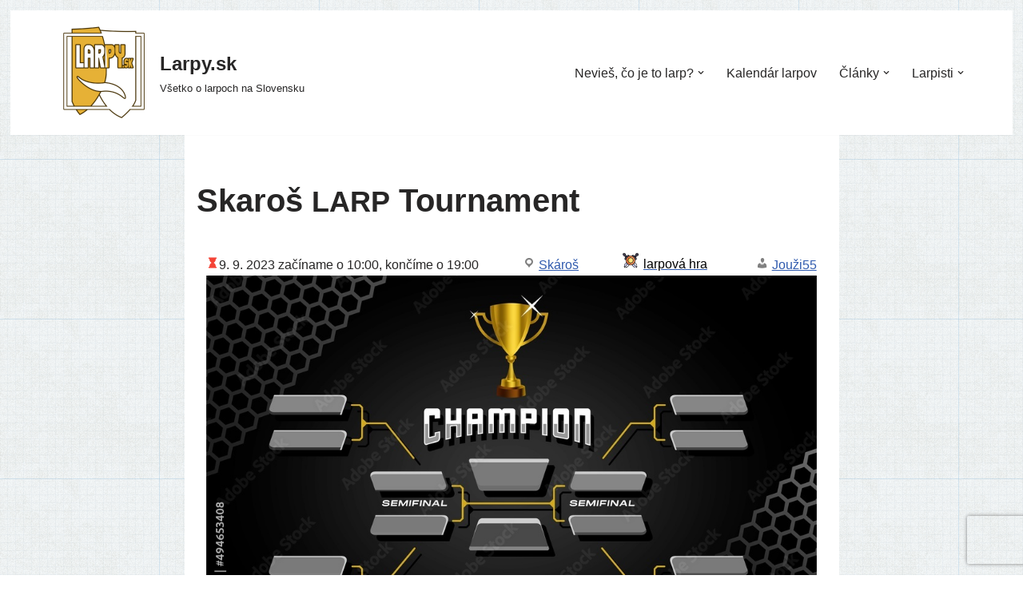

--- FILE ---
content_type: text/css
request_url: https://www.larpy.sk/wp-content/plugins/events-manager/includes/css/events-manager.css?ver=7.0.0.1
body_size: 58723
content:
@charset "UTF-8";
.em {
  /*
  * PXL Bones v1
  * Based off barebones v3, pixelated and localized for better theme compatibility in a WordPress environment
  * Copyright 2022 Pixelite SL
  * Based of Skeleton by Dave Gamache
  * Free to use under the MIT license.
  */
  /* ENV Variables
  –––––––––––––––––––––––––––––––––––––––––––––––––– */
  /* Media breakpoint variables for use in media queries
  * 	Note: this section is currently commented out pending release of final CSS env() spec
  *  Breakpoints based on
  *	 https://medium.freecodecamp.org/the-100-correct-way-to-do-css-breakpoints-88d6a5ba1862
  */
}
.em {
  /* CSS Variables
  –––––––––––––––––––––––––––––––––––––––––––––––––– */
  /* default theme: light background, dark text, blue accent */
  --theme-hue: 0; /* white */
  --accent-hue: 220; /* blue */
  --accent-s: 86%;
  --accent-l: 57%;
  --text-color-richer: hsl(var(--theme-hue), 0%, 5%); /* #0d0d0d		*/
  --text-color-normal: hsl(var(--theme-hue), 0%, 13%); /* #222222 		text color; button:hover:focus color */
  --text-color-softer: hsl(var(--theme-hue), 0%, 33%); /* #555555 		button color; button:hover border */
  --accent-color: hsl(var(--accent-hue), var(--accent-s), var(--accent-l)); /* #33C3F0 		link; button-primary bg+border; textarea,select:focus border */
  --accent-color-hover: hsl(var(--accent-hue), calc(var(--accent-s) - 10%), calc(var(--accent-l) - 8%)); /* #1EAEDB 		link hover; button-primary:hover:focus bg+border */
  --border-color: hsl(var(--theme-hue), 0%, 73%); /* #bbbbbb		button border */
  --border-color-softer: hsl(var(--theme-hue), 0%, 82%); /* #d1d1d1		textarea,select,code,td,hr border	 */
  --background-color: transparent; /* transparent body background; textarea,select background */
  --background-color-softer: hsl(var(--theme-hue), 0%, 95%);
  --background-color-checkboxes: white;
  --background-color-inputs: white;
  --background-color-skeleton: #ededed;
  --background-color-skeleton-softer: hsl(var(--theme-hue), 0%, 95%);
  --code-background: hsl(var(--theme-hue), 0%, 95%); /* #f1f1f1 		code background*/
  --button-primary-color: white;
  --font-size: 16px;
  --line-height: 20px;
  --font-weight: 400;
  --font-family: "Raleway", "HelveticaNeue", "Helvetica Neue", Helvetica, Arial, sans-serif;
  /* Grid Defaults - default to match orig skeleton settings */
  --grid-max-width: 960px;
}
.em.pixelbones {
  /*! normalize.css v8.0.1 | MIT License | github.com/necolas/normalize.css */
  /* Document
     ========================================================================== */
  /**
   * 1. Correct the line height in all browsers.
   * 2. Prevent adjustments of font size after orientation changes in iOS.
   */
  /* Sections
     ========================================================================== */
  /**
   * Remove the margin in all browsers.
   */
  /**
   * Render the `main` element consistently in IE.
   */
  /**
   * Correct the font size and margin on `h1` elements within `section` and
   * `article` contexts in Chrome, Firefox, and Safari.
   */
  /* Grouping content
     ========================================================================== */
  /**
   * 1. Add the correct box sizing in Firefox.
   * 2. Show the overflow in Edge and IE.
   */
  /**
   * 1. Correct the inheritance and scaling of font size in all browsers.
   * 2. Correct the odd `em` font sizing in all browsers.
   */
  /* Text-level semantics
     ========================================================================== */
  /**
   * Remove the gray background on active links in IE 10.
   */
  /**
   * 1. Remove the bottom border in Chrome 57-
   * 2. Add the correct text decoration in Chrome, Edge, IE, Opera, and Safari.
   */
  /**
   * Add the correct font weight in Chrome, Edge, and Safari.
   */
  /**
   * 1. Correct the inheritance and scaling of font size in all browsers.
   * 2. Correct the odd `em` font sizing in all browsers.
   */
  /**
   * Add the correct font size in all browsers.
   */
  /**
   * Prevent `sub` and `sup` elements from affecting the line height in
   * all browsers.
   */
  /* Embedded content
     ========================================================================== */
  /**
   * Remove the border on images inside links in IE 10.
   */
  /* Forms
     ========================================================================== */
  /* Interactive
     ========================================================================== */
  /*
   * Add the correct display in Edge, IE 10+, and Firefox.
   */
  /*
   * Add the correct display in all browsers.
   */
  /* Misc
     ========================================================================== */
  /**
   * Add the correct display in IE 10+.
   */
  /**
   * Add the correct display in IE 10.
   */
  --button-padding: 0 30px;
  --input-padding: 6px 10px;
  /* Base Styles
  –––––––––––––––––––––––––––––––––––––––––––––––––– */
  scroll-behavior: smooth !important;
  font-size: var(--font-size) !important; /* changed from 15px in orig skeleton */
  line-height: var(--line-height) !important;
  font-weight: var(--font-weight) !important;
  font-family: var(--font-family) !important;
  color: var(--text-color-normal) !important;
  background-color: var(--background-color) !important;
  /* Grid
  –––––––––––––––––––––––––––––––––––––––––––––––––– */
  /* CSS Grid depends much more on CSS than HTML, so there is less boilerplate
       than with skeleton. Only basic 1-4 column grids are included.
       Any additional needs should be made using custom CSS directives */
  /* grids to 3 columns above mobile sizes */
  /* Typography
  –––––––––––––––––––––––––––––––––––––––––––––––––– */
  /* Larger than phablet */
  /* Links
  –––––––––––––––––––––––––––––––––––––––––––––––––– */
  /* Buttons
  –––––––––––––––––––––––––––––––––––––––––––––––––– */
  /* 3rd party compat */
  /* Forms
  –––––––––––––––––––––––––––––––––––––––––––––––––– */
  /* Lists
  –––––––––––––––––––––––––––––––––––––––––––––––––– */
  /* Code
  –––––––––––––––––––––––––––––––––––––––––––––––––– */
  /* Tables
  –––––––––––––––––––––––––––––––––––––––––––––––––– */
  /* Spacing
  –––––––––––––––––––––––––––––––––––––––––––––––––– */
  /* Utilities
  –––––––––––––––––––––––––––––––––––––––––––––––––– */
  /* Misc
  –––––––––––––––––––––––––––––––––––––––––––––––––– */
  /* Clearing
  –––––––––––––––––––––––––––––––––––––––––––––––––– */
  /* Self Clearing Goodness */
  /* Media Queries
  –––––––––––––––––––––––––––––––––––––––––––––––––– */
  /*
  Note: The best way to structure the use of media queries is to create the queries
  near the relevant code. For example, if you wanted to change the styles for buttons
  on small devices, paste the mobile query code up in the buttons section and style it
  there.
  */
  /* Larger than mobile (default point when grid becomes active) */
  /* Larger than phablet */
  /* Larger than tablet */
}
.em.pixelbones .pixelbones {
  line-height: 1.15; /* 1 */
  -webkit-text-size-adjust: 100%; /* 2 */
}
.em.pixelbones .pixelbones {
  margin: 0;
}
.em.pixelbones main {
  display: block;
}
.em.pixelbones h1 {
  font-size: 2em;
  margin: 0.67em 0;
}
.em.pixelbones hr {
  box-sizing: content-box; /* 1 */
  height: 0; /* 1 */
  overflow: visible; /* 2 */
}
.em.pixelbones pre {
  font-family: monospace, monospace; /* 1 */
  font-size: 1em; /* 2 */
}
.em.pixelbones a {
  background-color: transparent;
}
.em.pixelbones abbr[title] {
  border-bottom: none; /* 1 */
  text-decoration: underline; /* 2 */
  text-decoration: underline dotted; /* 2 */
}
.em.pixelbones b,
.em.pixelbones strong {
  font-weight: bolder;
}
.em.pixelbones code,
.em.pixelbones kbd,
.em.pixelbones samp {
  font-family: monospace, monospace; /* 1 */
  font-size: 1em; /* 2 */
}
.em.pixelbones small {
  font-size: 80%;
}
.em.pixelbones sub,
.em.pixelbones sup {
  font-size: 75%;
  line-height: 0;
  position: relative;
  vertical-align: baseline;
}
.em.pixelbones sub {
  bottom: -0.25em;
}
.em.pixelbones sup {
  top: -0.5em;
}
.em.pixelbones img {
  border-style: none;
}
.em.pixelbones .input {
  /**
   * 1. Change the font styles in all browsers.
   * 2. Remove the margin in Firefox and Safari.
   */
  /**
   * Show the overflow in IE.
   * 1. Show the overflow in Edge.
   */
  /**
   * Remove the inheritance of text transform in Edge, Firefox, and IE.
   * 1. Remove the inheritance of text transform in Firefox.
   */
  /**
   * Correct the inability to style clickable types in iOS and Safari.
   */
  /**
   * Remove the inner border and padding in Firefox.
   */
  /**
   * Restore the focus styles unset by the previous rule.
   */
  /**
   * Correct the padding in Firefox.
   */
  /**
   * 1. Correct the text wrapping in Edge and IE.
   * 2. Correct the color inheritance from `fieldset` elements in IE.
   * 3. Remove the padding so developers are not caught out when they zero out
   *    `fieldset` elements in all browsers.
   */
  /**
   * Add the correct vertical alignment in Chrome, Firefox, and Opera.
   */
  /**
   * Remove the default vertical scrollbar in IE 10+.
   */
  /**
   * 1. Add the correct box sizing in IE 10.
   * 2. Remove the padding in IE 10.
   */
  /**
   * Correct the cursor style of increment and decrement buttons in Chrome.
   */
  /**
   * 1. Correct the odd appearance in Chrome and Safari.
   * 2. Correct the outline style in Safari.
   */
  /**
   * Remove the inner padding in Chrome and Safari on macOS.
   */
  /**
   * 1. Correct the inability to style clickable types in iOS and Safari.
   * 2. Change font properties to `inherit` in Safari.
   */
}
.em.pixelbones .input button,
.em.pixelbones .input input,
.em.pixelbones .input optgroup,
.em.pixelbones .input select,
.em.pixelbones .input textarea {
  display: inline-block;
  font-family: inherit; /* 1 */
  font-size: 100%; /* 1 */
  line-height: 1.15; /* 1 */
  margin: 0; /* 2 */
}
.em.pixelbones .input button,
.em.pixelbones .input input { /* 1 */
  overflow: visible;
}
.em.pixelbones .input button,
.em.pixelbones .input select { /* 1 */
  text-transform: none;
}
.em.pixelbones .input button,
.em.pixelbones .input [type=button],
.em.pixelbones .input [type=reset],
.em.pixelbones .input [type=submit] {
  -webkit-appearance: button;
}
.em.pixelbones .input button::-moz-focus-inner,
.em.pixelbones .input [type=button]::-moz-focus-inner,
.em.pixelbones .input [type=reset]::-moz-focus-inner,
.em.pixelbones .input [type=submit]::-moz-focus-inner {
  border-style: none;
  padding: 0;
}
.em.pixelbones .input button:-moz-focusring,
.em.pixelbones .input [type=button]:-moz-focusring,
.em.pixelbones .input [type=reset]:-moz-focusring,
.em.pixelbones .input [type=submit]:-moz-focusring {
  outline: 1px dotted ButtonText;
}
.em.pixelbones .input fieldset {
  padding: 0.35em 0.75em 0.625em;
}
.em.pixelbones .input legend {
  box-sizing: border-box; /* 1 */
  color: inherit; /* 2 */
  display: table; /* 1 */
  max-width: 100%; /* 1 */
  padding: 0; /* 3 */
  white-space: normal; /* 1 */
}
.em.pixelbones .input progress {
  vertical-align: baseline;
}
.em.pixelbones .input textarea {
  overflow: auto;
}
.em.pixelbones .input [type=checkbox],
.em.pixelbones .input [type=radio] {
  box-sizing: border-box; /* 1 */
  padding: 0; /* 2 */
}
.em.pixelbones .input [type=number]::-webkit-inner-spin-button,
.em.pixelbones .input [type=number]::-webkit-outer-spin-button {
  height: auto;
}
.em.pixelbones .input [type=search] {
  -webkit-appearance: textfield; /* 1 */
  outline-offset: -2px; /* 2 */
}
.em.pixelbones .input [type=search]::-webkit-search-decoration {
  -webkit-appearance: none;
}
.em.pixelbones .input ::-webkit-file-upload-button {
  -webkit-appearance: button; /* 1 */
  font: inherit; /* 2 */
}
.em.pixelbones details {
  display: block;
}
.em.pixelbones summary {
  display: list-item;
}
.em.pixelbones template {
  display: none;
}
.em.pixelbones [hidden] {
  display: none;
}
.em.pixelbones * {
  box-sizing: border-box !important;
}
.em.pixelbones .grid-container {
  position: relative !important;
  max-width: var(--grid-max-width) !important;
  margin: 0 auto !important;
  padding: 0px !important;
  text-align: left !important;
  display: grid !important;
  grid-gap: 20px !important;
  gap: 20px !important;
  /* by default use min 200px wide columns auto-fit into width */
  grid-template-columns: minmax(200px, 1fr) !important;
}
@media (min-width: 600px) {
  .em.pixelbones {
    /* basic grids */
  }
  .em.pixelbones .grid-container {
    grid-template-columns: repeat(3, 1fr) !important;
    padding: 0 !important;
  }
  .em.pixelbones .grid-container.fifths {
    grid-template-columns: repeat(5, 1fr) !important;
  }
  .em.pixelbones .grid-container.quarters {
    grid-template-columns: repeat(4, 1fr) !important;
  }
  .em.pixelbones .grid-container.thirds {
    grid-template-columns: repeat(3, 1fr) !important;
  }
  .em.pixelbones .grid-container.halves {
    grid-template-columns: repeat(2, 1fr) !important;
  }
  .em.pixelbones .grid-container.full {
    grid-template-columns: 1fr !important;
  }
}
.em.pixelbones h1, .em.pixelbones h2, .em.pixelbones h3, .em.pixelbones h4, .em.pixelbones h5, .em.pixelbones h6 {
  margin-top: 0 !important;
  margin-bottom: 20px !important;
  font-weight: 300 !important;
}
.em.pixelbones h1 {
  font-size: calc(var(--font-size) + 24px) !important;
  line-height: 1.2 !important;
  letter-spacing: -1px !important;
}
.em.pixelbones h2 {
  font-size: calc(var(--font-size) + 20px) !important;
  line-height: 1.25 !important;
  letter-spacing: -1px !important;
}
.em.pixelbones h3 {
  font-size: calc(var(--font-size) + 14px) !important;
  line-height: 1.3 !important;
  letter-spacing: -1px !important;
}
.em.pixelbones h4 {
  font-size: calc(var(--font-size) + 8px) !important;
  line-height: 1.35 !important;
  letter-spacing: -0.8px !important;
}
.em.pixelbones h5 {
  font-size: calc(var(--font-size) + 2px) !important;
  line-height: 1.5 !important;
  letter-spacing: -0.5px !important;
}
.em.pixelbones h6 {
  font-size: var(--font-size) !important;
  line-height: 1.6 !important;
  letter-spacing: 0 !important;
}
@media (min-width: 600px) {
  .em.pixelbones h1 {
    font-size: calc(var(--font-size) + 34px) !important;
  }
  .em.pixelbones h2 {
    font-size: calc(var(--font-size) + 26px) !important;
  }
  .em.pixelbones h3 {
    font-size: calc(var(--font-size) + 20px) !important;
  }
  .em.pixelbones h4 {
    font-size: calc(var(--font-size) + 14px) !important;
  }
  .em.pixelbones h5 {
    font-size: calc(var(--font-size) + 8px) !important;
  }
  .em.pixelbones h6 {
    font-size: var(--font-size) !important;
  }
}
.em.pixelbones p {
  margin: 0 0 5px !important;
  line-height: var(--line-height) !important;
}
.em.pixelbones a {
  color: var(--accent-color) !important;
  background-color: transparent !important;
  -webkit-box-shadow: none !important;
  box-shadow: none !important;
}
.em.pixelbones a :hover {
  color: var(--accent-color-hover) !important;
  background-color: transparent !important;
}
.em.pixelbones a :focus {
  background-color: transparent !important;
}
.em.pixelbones .button.input:not([data-nostyle]), .em.pixelbones button.input:not([data-nostyle]), .em.pixelbones input[type=submit].input:not([data-nostyle]), .em.pixelbones input[type=reset].input:not([data-nostyle]), .em.pixelbones input[type=button].input:not([data-nostyle]), .em.pixelbones.input .button:not([data-nostyle]), .em.pixelbones.input button:not([data-nostyle]), .em.pixelbones.input input[type=submit]:not([data-nostyle]), .em.pixelbones.input input[type=reset]:not([data-nostyle]), .em.pixelbones.input input[type=button]:not([data-nostyle]),
.em.pixelbones .input .button:not([data-nostyle]), .em.pixelbones .input button:not([data-nostyle]), .em.pixelbones .input input[type=submit]:not([data-nostyle]), .em.pixelbones .input input[type=reset]:not([data-nostyle]), .em.pixelbones .input input[type=button]:not([data-nostyle]) {
  display: inline-block;
  height: 38px !important;
  padding: var(--button-padding) !important;
  color: var(--text-color-softer) !important;
  text-align: center !important;
  font-size: 11px !important;
  font-weight: 600 !important;
  line-height: 38px !important;
  letter-spacing: 1px !important;
  text-transform: uppercase !important;
  text-decoration: none !important;
  white-space: nowrap !important;
  background-color: transparent !important;
  border-radius: 4px !important;
  border: 1px solid var(--border-color) !important;
  cursor: pointer !important;
  box-sizing: border-box !important;
}
.em.pixelbones .button.input:not([data-nostyle]).disabled, .em.pixelbones button.input:not([data-nostyle]).disabled, .em.pixelbones input[type=submit].input:not([data-nostyle]).disabled, .em.pixelbones input[type=reset].input:not([data-nostyle]).disabled, .em.pixelbones input[type=button].input:not([data-nostyle]).disabled, .em.pixelbones.input .button:not([data-nostyle]).disabled, .em.pixelbones.input button:not([data-nostyle]).disabled, .em.pixelbones.input input[type=submit]:not([data-nostyle]).disabled, .em.pixelbones.input input[type=reset]:not([data-nostyle]).disabled, .em.pixelbones.input input[type=button]:not([data-nostyle]).disabled,
.em.pixelbones .input .button:not([data-nostyle]).disabled, .em.pixelbones .input button:not([data-nostyle]).disabled, .em.pixelbones .input input[type=submit]:not([data-nostyle]).disabled, .em.pixelbones .input input[type=reset]:not([data-nostyle]).disabled, .em.pixelbones .input input[type=button]:not([data-nostyle]).disabled {
  pointer-events: none !important;
  opacity: 0.5 !important;
}
.em.pixelbones .button.input[data-nostyle], .em.pixelbones button.input[data-nostyle], .em.pixelbones.input .button[data-nostyle], .em.pixelbones.input button[data-nostyle],
.em.pixelbones .input .button[data-nostyle], .em.pixelbones .input button[data-nostyle] {
  background-color: transparent;
  border: none;
  cursor: pointer;
}
.em.pixelbones .input .button:not([data-nostyle]):hover, .em.pixelbones .input .button:not([data-nostyle]):focus, .em.pixelbones .input button:not([data-nostyle]):hover, .em.pixelbones .input button:not([data-nostyle]):focus, .em.pixelbones .input input[type=submit]:not([data-nostyle]):hover, .em.pixelbones .input input[type=submit]:not([data-nostyle]):focus, .em.pixelbones .input input[type=reset]:not([data-nostyle]):hover, .em.pixelbones .input input[type=reset]:not([data-nostyle]):focus, .em.pixelbones .input input[type=button]:not([data-nostyle]):hover, .em.pixelbones .input input[type=button]:not([data-nostyle]):focus, .em.pixelbones .input.button:not([data-nostyle]):hover, .em.pixelbones .input.button:not([data-nostyle]):focus,
.em.pixelbones .input button.em.pixelbones .input:not([data-nostyle]):hover,
.em.pixelbones .input button.em.pixelbones .input:not([data-nostyle]):focus, .em.pixelbones .input input[type=submit].em.pixelbones .input:not([data-nostyle]):hover, .em.pixelbones .input input[type=submit].em.pixelbones .input:not([data-nostyle]):focus, .em.pixelbones .input input[type=reset].em.pixelbones .input:not([data-nostyle]):hover, .em.pixelbones .input input[type=reset].em.pixelbones .input:not([data-nostyle]):focus, .em.pixelbones .input input[type=button].em.pixelbones .input:not([data-nostyle]):hover, .em.pixelbones .input input[type=button].em.pixelbones .input:not([data-nostyle]):focus {
  color: var(--text-color-normal) !important;
  border-color: var(--text-color-softer) !important;
  outline: 0 !important;
}
.em.pixelbones.input .button:not([data-nostyle]):hover, .em.pixelbones.input .button:not([data-nostyle]):focus, .em.pixelbones.input button:not([data-nostyle]):hover, .em.pixelbones.input button:not([data-nostyle]):focus, .em.pixelbones.input input[type=submit]:not([data-nostyle]):hover, .em.pixelbones.input input[type=submit]:not([data-nostyle]):focus, .em.pixelbones.input input[type=reset]:not([data-nostyle]):hover, .em.pixelbones.input input[type=reset]:not([data-nostyle]):focus, .em.pixelbones.input input[type=button]:not([data-nostyle]):hover, .em.pixelbones.input input[type=button]:not([data-nostyle]):focus, .em.pixelbones.input.button:not([data-nostyle]):hover, .em.pixelbones.input.button:not([data-nostyle]):focus {
  color: var(--text-color-normal) !important;
  border-color: var(--text-color-softer) !important;
  outline: 0 !important;
}
.em.pixelbones.input .button.button-primary, .em.pixelbones.input button.button-primary, .em.pixelbones.input input[type=submit].button-primary, .em.pixelbones.input input[type=reset].button-primary, .em.pixelbones.input input[type=button].button-primary,
.em.pixelbones .input .button.button-primary, .em.pixelbones .input button.button-primary, .em.pixelbones .input input[type=submit].button-primary, .em.pixelbones .input input[type=reset].button-primary, .em.pixelbones .input input[type=button].button-primary,
.em.pixelbones .button.button-primary.input, .em.pixelbones button.button-primary.input, .em.pixelbones input[type=submit].button-primary.input, .em.pixelbones input[type=reset].button-primary.input, .em.pixelbones input[type=button].button-primary.input {
  color: var(--button-primary-color) !important;
  background-color: var(--accent-color) !important;
  border-color: var(--accent-color) !important;
}
.em.pixelbones.input .button.button-primary:hover, .em.pixelbones.input button.button-primary:hover, .em.pixelbones.input input[type=submit].button-primary:hover, .em.pixelbones.input input[type=reset].button-primary:hover, .em.pixelbones.input input[type=button].button-primary:hover,
.em.pixelbones .input .button.button-primary:hover, .em.pixelbones .input button.button-primary:hover, .em.pixelbones .input input[type=submit].button-primary:hover, .em.pixelbones .input input[type=reset].button-primary:hover, .em.pixelbones .input input[type=button].button-primary:hover,
.em.pixelbones .button.button-primary.input:focus, .em.pixelbones button.button-primary.input:focus, .em.pixelbones input[type=submit].button-primary.input:focus, .em.pixelbones input[type=reset].button-primary.input:focus, .em.pixelbones input[type=button].button-primary.input:focus {
  color: var(--button-primary-color) !important;
  background-color: var(--accent-color-hover) !important;
  border-color: var(--accent-color-hover) !important;
}
.em.pixelbones.input button:not([data-nostyle]), .em.pixelbones.input .button:not([data-nostyle]),
.em.pixelbones .input button:not([data-nostyle]), .em.pixelbones .input .button:not([data-nostyle]),
.em.pixelbones button.input:not([data-nostyle]), .em.pixelbones .button.input:not([data-nostyle]) {
  margin-bottom: 10px !important;
}
.em.pixelbones.input [data-lastpass-icon-root] {
  display: none;
}
.em.pixelbones form {
  border: 0 !important;
  margin: 0 !important;
  padding: 0 !important;
  font-weight: normal !important;
  overflow: visible;
  background: var(--background-color) !important;
  box-sizing: border-box !important;
  box-shadow: none !important;
}
.em.pixelbones .input, .em.pixelbones.input {
  /* Create standard dropdown arrow (like WP admin) */
  /* Removes awkward default styles on some inputs for iOS */
}
.em.pixelbones .input input, .em.pixelbones .input textarea, .em.pixelbones .input select, .em.pixelbones .input fieldset, .em.pixelbones .input div.input-wrap, .em.pixelbones.input input, .em.pixelbones.input textarea, .em.pixelbones.input select, .em.pixelbones.input fieldset, .em.pixelbones.input div.input-wrap {
  margin-bottom: 15px !important;
}
.em.pixelbones .input div.input-wrap,
.em.pixelbones .input input[type=email],
.em.pixelbones .input input[type=number],
.em.pixelbones .input input[type=search],
.em.pixelbones .input input[type=text],
.em.pixelbones .input input[type=select-one],
.em.pixelbones .input input[type=tel],
.em.pixelbones .input input[type=url],
.em.pixelbones .input input[type=password],
.em.pixelbones .input input[type=select-type],
.em.pixelbones .input textarea,
.em.pixelbones .input select:not([multiple]), .em.pixelbones.input div.input-wrap,
.em.pixelbones.input input[type=email],
.em.pixelbones.input input[type=number],
.em.pixelbones.input input[type=search],
.em.pixelbones.input input[type=text],
.em.pixelbones.input input[type=select-one],
.em.pixelbones.input input[type=tel],
.em.pixelbones.input input[type=url],
.em.pixelbones.input input[type=password],
.em.pixelbones.input input[type=select-type],
.em.pixelbones.input textarea,
.em.pixelbones.input select:not([multiple]) {
  width: 100% !important;
  height: 38px !important;
  padding: var(--input-padding) !important; /* The 6px vertically centers text on FF, ignored by Webkit */
  border-radius: 4px !important;
  background-color: var(--background-color-inputs) !important;
  box-shadow: none !important;
  box-sizing: border-box !important;
  border: 1px solid var(--border-color-softer) !important;
}
.em.pixelbones .input div.input-wrap.inline,
.em.pixelbones .input input[type=email].inline,
.em.pixelbones .input input[type=number].inline,
.em.pixelbones .input input[type=search].inline,
.em.pixelbones .input input[type=text].inline,
.em.pixelbones .input input[type=select-one].inline,
.em.pixelbones .input input[type=tel].inline,
.em.pixelbones .input input[type=url].inline,
.em.pixelbones .input input[type=password].inline,
.em.pixelbones .input input[type=select-type].inline,
.em.pixelbones .input textarea.inline,
.em.pixelbones .input select:not([multiple]).inline, .em.pixelbones.input div.input-wrap.inline,
.em.pixelbones.input input[type=email].inline,
.em.pixelbones.input input[type=number].inline,
.em.pixelbones.input input[type=search].inline,
.em.pixelbones.input input[type=text].inline,
.em.pixelbones.input input[type=select-one].inline,
.em.pixelbones.input input[type=tel].inline,
.em.pixelbones.input input[type=url].inline,
.em.pixelbones.input input[type=password].inline,
.em.pixelbones.input input[type=select-type].inline,
.em.pixelbones.input textarea.inline,
.em.pixelbones.input select:not([multiple]).inline {
  width: auto !important;
  margin-bottom: 0 !important;
  display: inline-block !important;
}
.em.pixelbones .input select.inline, .em.pixelbones.input select.inline {
  padding-right: 30px !important;
}
.em.pixelbones .input select:not([multiple]), .em.pixelbones .input input.select-toggle, .em.pixelbones.input select:not([multiple]), .em.pixelbones.input input.select-toggle {
  -webkit-appearance: none !important;
  background: #fff url("data:image/svg+xml,%3Csvg xmlns='http://www.w3.org/2000/svg' fill='none' viewBox='0 0 15 15'%3E%3Cpath stroke='%23555' stroke-linecap='square' d='m4.5 6.5 3 3 3-3'/%3E%3C/svg%3E") no-repeat right 0 top 55% !important;
  background-position-x: calc(100% - 5px) !important;
  background-size: 20px 20px !important;
  cursor: pointer !important;
  vertical-align: top !important;
  padding-right: 30px !important;
}
.em.pixelbones .input select:not([multiple]):focus, .em.pixelbones .input input.select-toggle:focus, .em.pixelbones.input select:not([multiple]):focus, .em.pixelbones.input input.select-toggle:focus {
  background-image: url("data:image/svg+xml,%3Csvg xmlns='http://www.w3.org/2000/svg' fill='none' viewBox='0 0 15 15'%3E%3Cpath stroke='%23000' stroke-linecap='square' d='m10.5 8.5-3-3-3 3'/%3E%3C/svg%3E") !important;
}
.em.pixelbones .input input[type=email],
.em.pixelbones .input input[type=number],
.em.pixelbones .input input[type=search],
.em.pixelbones .input input[type=text],
.em.pixelbones .input input[type=select-one],
.em.pixelbones .input input[type=tel],
.em.pixelbones .input input[type=url],
.em.pixelbones .input input[type=password],
.em.pixelbones .input input[type=button],
.em.pixelbones .input input[type=submit],
.em.pixelbones .input textarea, .em.pixelbones.input input[type=email],
.em.pixelbones.input input[type=number],
.em.pixelbones.input input[type=search],
.em.pixelbones.input input[type=text],
.em.pixelbones.input input[type=select-one],
.em.pixelbones.input input[type=tel],
.em.pixelbones.input input[type=url],
.em.pixelbones.input input[type=password],
.em.pixelbones.input input[type=button],
.em.pixelbones.input input[type=submit],
.em.pixelbones.input textarea {
  -webkit-appearance: none !important;
  -moz-appearance: none !important;
  appearance: none !important;
}
.em.pixelbones .input textarea, .em.pixelbones.input textarea {
  min-height: 65px !important;
  padding-top: 6px !important;
  padding-bottom: 6px !important;
}
.em.pixelbones .input div.input-wrap:focus,
.em.pixelbones .input input[type=email]:focus,
.em.pixelbones .input input[type=number]:focus,
.em.pixelbones .input input[type=search]:focus,
.em.pixelbones .input input[type=text]:focus,
.em.pixelbones .input input[type=select-one]:focus,
.em.pixelbones .input input[type=tel]:focus,
.em.pixelbones .input input[type=url]:focus,
.em.pixelbones .input input[type=password]:focus,
.em.pixelbones .input textarea:focus,
.em.pixelbones .input select:focus, .em.pixelbones.input div.input-wrap:focus,
.em.pixelbones.input input[type=email]:focus,
.em.pixelbones.input input[type=number]:focus,
.em.pixelbones.input input[type=search]:focus,
.em.pixelbones.input input[type=text]:focus,
.em.pixelbones.input input[type=select-one]:focus,
.em.pixelbones.input input[type=tel]:focus,
.em.pixelbones.input input[type=url]:focus,
.em.pixelbones.input input[type=password]:focus,
.em.pixelbones.input textarea:focus,
.em.pixelbones.input select:focus {
  border: 1px solid var(--accent-color) !important;
  outline: 0 !important;
}
.em.pixelbones .input div.input-wrap, .em.pixelbones.input div.input-wrap {
  padding: 0 !important; /* The 7px vertically centers text on FF, ignored by Webkit */
}
.em.pixelbones .input div.input-wrap > input, .em.pixelbones .input div.input-wrap > input:focus, .em.pixelbones .input div.input-wrap > input:hover, .em.pixelbones.input div.input-wrap > input, .em.pixelbones.input div.input-wrap > input:focus, .em.pixelbones.input div.input-wrap > input:hover {
  width: 100% !important;
  margin: 0 !important;
  border: none !important;
  outline: 0 !important;
  background-color: transparent !important;
  box-shadow: none !important;
  box-sizing: border-box !important;
}
.em.pixelbones .input label:not([data-nostyle]),
.em.pixelbones .input legend:not([data-nostyle]), .em.pixelbones.input label:not([data-nostyle]),
.em.pixelbones.input legend:not([data-nostyle]) {
  display: block !important;
  margin-bottom: 8px !important;
  font-weight: normal !important;
  font-size: var(--font-size);
  line-height: var(--line-height);
}
.em.pixelbones .input label.inline, .em.pixelbones .input label.inline-left, .em.pixelbones .input label.inline-right, .em.pixelbones .input fieldset.inline, .em.pixelbones .input fieldset.inline-left, .em.pixelbones .input fieldset.inline-right, .em.pixelbones.input label.inline, .em.pixelbones.input label.inline-left, .em.pixelbones.input label.inline-right, .em.pixelbones.input fieldset.inline, .em.pixelbones.input fieldset.inline-left, .em.pixelbones.input fieldset.inline-right {
  display: inline-block !important;
}
.em.pixelbones .input label.inline-left, .em.pixelbones .input fieldset.inline-left, .em.pixelbones.input label.inline-left, .em.pixelbones.input fieldset.inline-left {
  margin-right: 10px !important;
}
.em.pixelbones .input label.inline-right, .em.pixelbones .input fieldset.inline-right, .em.pixelbones.input label.inline-right, .em.pixelbones.input fieldset.inline-right {
  margin-left: 10px !important;
}
.em.pixelbones .input .inline-inputs label:not([data-nostyle]), .em.pixelbones .input .inline-inputs legend:not([data-nostyle]), .em.pixelbones .input .inline-inputs input:not([type=radio]):not([type=checkbox]):not([data-nostyle]), .em.pixelbones .input .inline-inputs select:not([mutiple]):not([data-nostyle]), .em.pixelbones.input .inline-inputs label:not([data-nostyle]), .em.pixelbones.input .inline-inputs legend:not([data-nostyle]), .em.pixelbones.input .inline-inputs input:not([type=radio]):not([type=checkbox]):not([data-nostyle]), .em.pixelbones.input .inline-inputs select:not([mutiple]):not([data-nostyle]) {
  width: auto !important;
  display: inline-block !important;
  margin: 0 !important;
}
.em.pixelbones .input .inline-inputs > div, .em.pixelbones.input .inline-inputs > div {
  display: inline-block;
}
.em.pixelbones .input fieldset, .em.pixelbones.input fieldset {
  padding: 0 !important;
  border-width: 0 !important;
}
.em.pixelbones .input input[type=checkbox], .em.pixelbones.input input[type=checkbox] {
  -webkit-appearance: none !important;
  width: 15px !important;
  height: 15px !important;
  position: relative !important;
  top: 2px !important;
}
.em.pixelbones .input input[type=checkbox]:focus, .em.pixelbones.input input[type=checkbox]:focus {
  outline: 0 !important;
}
.em.pixelbones .input input[type=checkbox]:before, .em.pixelbones.input input[type=checkbox]:before {
  content: "" !important;
  display: none !important;
}
.em.pixelbones .input input[type=checkbox]:checked:after, .em.pixelbones.input input[type=checkbox]:checked:after {
  opacity: 1 !important;
}
.em.pixelbones .input input[type=checkbox]:after, .em.pixelbones.input input[type=checkbox]:after {
  content: "" !important;
  opacity: 0 !important;
  display: block !important;
  left: 4px !important;
  top: 1px !important;
  position: absolute !important;
  width: 6px !important;
  height: 10px !important;
  border: 2px solid #666 !important;
  border-top: 0 !important;
  border-left: 0 !important;
  transform: rotate(30deg) !important;
  box-sizing: border-box !important;
}
.em.pixelbones .input input[type=checkbox],
.em.pixelbones .input input[type=radio], .em.pixelbones.input input[type=checkbox],
.em.pixelbones.input input[type=radio] {
  margin-bottom: 0 !important;
  display: inline-block !important;
  background-color: var(--background-color-checkboxes) !important;
  text-align: start !important;
  background-color: var(--background-color-checkboxes) !important;
  box-shadow: none !important;
  box-sizing: border-box !important;
  border: 1px solid var(--border-color-softer) !important;
}
.em.pixelbones .input label > .label-body, .em.pixelbones.input label > .label-body {
  display: inline-block !important;
  margin-left: 5px !important;
  font-weight: normal !important;
}
.em.pixelbones .input input:disabled, .em.pixelbones .input select:disabled, .em.pixelbones .input textarea:disabled, .em.pixelbones.input input:disabled, .em.pixelbones.input select:disabled, .em.pixelbones.input textarea:disabled {
  opacity: 0.5;
  background-color: #efefef;
}
.em.pixelbones ul {
  list-style: circle inside !important;
}
.em.pixelbones ol {
  list-style: decimal inside !important;
}
.em.pixelbones ol, .em.pixelbones ul {
  padding-left: 0 !important;
  margin-top: 0 !important;
}
.em.pixelbones ul ul, .em.pixelbones ul ol, .em.pixelbones ol ol, .em.pixelbones ol ul {
  font-size: 100% !important;
  margin: 10px 0 10px 30px !important;
  color: var(--text-color-softer) !important;
}
.em.pixelbones li {
  margin-bottom: 5px !important;
}
.em.pixelbones code {
  padding: 2px 5px !important;
  margin: 0 2px !important;
  font-size: 90% !important;
  white-space: nowrap !important;
  background: var(--code-background) !important;
  border: 1px solid var(--border-color-softer) !important;
  border-radius: 4px !important;
}
.em.pixelbones pre > code {
  display: block !important;
  padding: 10px 15px !important;
  white-space: pre !important;
  overflow: auto !important;
}
.em.pixelbones table {
  width: 100%;
}
.em.pixelbones th, .em.pixelbones td {
  padding: 12px 15px !important;
  text-align: left !important;
  border: 0 !important;
  border-bottom: 1px solid var(--border-color-softer) !important;
}
.em.pixelbones th:first-child, .em.pixelbones td:first-child {
  padding-left: 0 !important;
}
.em.pixelbones th:last-child, .em.pixelbones td:last-child {
  padding-right: 0 !important;
}
.em.pixelbones pre, .em.pixelbones blockquote, .em.pixelbones dl, .em.pixelbones figure, .em.pixelbones table, .em.pixelbones p, .em.pixelbones ul, .em.pixelbones ol {
  margin-bottom: 25px !important;
}
.em.pixelbones .screen-reader-text {
  border: 0;
  padding: 0;
  margin: 0;
  position: absolute !important;
  height: 1px;
  width: 1px;
  overflow: hidden;
  clip: rect(1px 1px 1px 1px); /* IE6, IE7 - a 0 height clip, off to the bottom right of the visible 1px box */
  clip: rect(1px, 1px, 1px, 1px); /*maybe deprecated but we need to support legacy browsers */
  clip-path: inset(50%); /*modern browsers, clip-path works inwards from each corner*/
  white-space: nowrap; /* added line to stop words getting smushed together (as they go onto seperate lines and some screen readers do not understand line feeds as a space */
}
.em.pixelbones .u-full-width {
  width: 100% !important;
  box-sizing: border-box !important;
}
.em.pixelbones .u-max-full-width {
  max-width: 100% !important;
  box-sizing: border-box !important;
}
.em.pixelbones .u-pull-right {
  float: right !important;
}
.em.pixelbones .u-pull-left {
  float: left !important;
}
.em.pixelbones .u-align-left {
  text-align: left !important;
}
.em.pixelbones .u-align-right {
  text-align: right !important;
}
.em.pixelbones hr {
  margin-top: 30px !important;
  margin-bottom: 35px !important;
  border-width: 0 !important;
  border-top: 1px solid var(--border-color-softer) !important;
}
.em.pixelbones section {
  padding: 0;
  margin: 0;
}
.em.pixelbones .container:after, .em.pixelbones .row:after, .em.pixelbones .u-cf {
  content: "" !important;
  display: table !important;
  clear: both !important;
}
.em {
  /* Resize the loading spinner */
  /** The Search Box **/
  /* Advanced Search Sepcifics */
  /*
  Lists and Single Events
   */
  /*
  Specific Single Styles
   */
  /*
  Pagination
   */
  /*
  For other event list and single event display CSS, see the _items.scss file
   */
  /*
  For other event list and single event display CSS, see the _items.scss file
   */
  /* Booking Form */
  /* Booking Calendar */
  /* My Bookings Page */
  /* Recurring Summary Dates Styling */
  /*
  Recurrence Sets and Set styling, out here to reduce selector length, and allow draggable styling
   */
  /* Bookings Table (originally from events-manager.css) */
  /* The selection modal of columns for the bookings table */
}
.em {
  --icon-logo-office365: url("data:image/svg+xml,%3Csvg xmlns='http://www.w3.org/2000/svg' viewBox='0 0 2075 2499.8'%3E%3Cpath fill='%23eb3c00' d='M0 2016.6V496.8L1344.4 0 2075 233.7v2045.9l-730.6 220.3L0 2016.6l1344.4 161.8V409.2L467.6 613.8v1198.3z'/%3E%3C/svg%3E");
  --icon-logo-google-calendar: url("data:image/svg+xml,%3Csvg xmlns='http://www.w3.org/2000/svg' preserveAspectRatio='xMidYMid' viewBox='0 0 256 256'%3E%3Cpath fill='%23FFF' d='M195.368421 60.6315789H60.6315789V195.368421H195.368421z'/%3E%3Cpath fill='%23EA4335' d='M195.368421 256 256 195.368421l-30.315789-5.172416-30.31579 5.172416-5.533259 27.729581z'/%3E%3Cpath fill='%23188038' d='M0 195.368421v40.421053C0 246.955789 9.04421053 256 20.2105263 256h40.4210526l6.2252856-30.315789-6.2252856-30.31579-33.0323915-5.172416L0 195.368421Z'/%3E%3Cpath fill='%231967D2' d='M256 60.6315789V20.2105263C256 9.04421053 246.955789 0 235.789474 0h-40.421053c-3.688839 15.0358547-5.533259 26.1010948-5.533259 33.1957202 0 7.0946254 1.84442 16.2399117 5.533259 27.4358587 13.409565 3.8399077 23.514828 5.7598615 30.31579 5.7598615 6.800961 0 16.906224-1.9199538 30.315789-5.7598615Z'/%3E%3Cpath fill='%23FBBC04' d='M256 60.6315789h-60.631579V195.368421H256z'/%3E%3Cpath fill='%2334A853' d='M195.368421 195.368421H60.6315789V256H195.368421z'/%3E%3Cpath fill='%234285F4' d='M195.368421 0H20.2105263C9.04421053 0 0 9.04421053 0 20.2105263V195.368421h60.6315789V60.6315789H195.368421V0Z'/%3E%3Cpath fill='%234285F4' d='M88.2694737 165.153684c-5.0357895-3.402105-8.5221053-8.370526-10.4252632-14.938947l11.6884211-4.816842c1.0610526 4.042105 2.9136842 7.174737 5.5578947 9.397894 2.6273684 2.223158 5.8273687 3.317895 9.5663157 3.317895 3.823158 0 7.107369-1.162105 9.852632-3.486316 2.745263-2.32421 4.126315-5.288421 4.126315-8.875789 0-3.671579-1.448421-6.669474-4.345263-8.993684-2.896842-2.324211-6.534737-3.486316-10.88-3.486316h-6.7536839v-11.570526H102.72c3.738947 0 6.888421-1.010527 9.448421-3.031579 2.56-2.021053 3.84-4.783158 3.84-8.303158 0-3.132632-1.145263-5.625263-3.435789-7.494737-2.290527-1.869474-5.187369-2.812632-8.707369-2.812632-3.435789 0-6.1642104.909474-8.185263 2.745264-2.0197181 1.840674-3.5381792 4.164731-4.4126316 6.753684l-11.5705263-4.816842c1.5326316-4.345264 4.3452632-8.1852635 8.471579-11.5031583 4.1263157-3.3178947 9.3978947-4.9852631 15.7978949-4.9852631 4.732631 0 8.993684.9094737 12.766316 2.7452631 3.772631 1.8357895 6.736842 4.3789474 8.875789 7.6126316 2.138947 3.2505267 3.2 6.8884207 3.2 10.9305267 0 4.126315-.993684 7.612631-2.981053 10.475789-1.987368 2.863158-4.429473 5.052632-7.326315 6.585263v.690527c3.740515 1.542157 6.989694 4.07512 9.397894 7.326315 2.442106 3.284211 3.671579 7.208421 3.671579 11.789474s-1.162105 8.673684-3.486315 12.261053c-2.324211 3.587368-5.541053 6.416842-9.616843 8.471579-4.092631 2.054736-8.690526 3.099071-13.793684 3.099071-5.9115787.016718-11.3684208-1.684335-16.4042103-5.08644Zm71.7978943-58.00421-12.833684 9.28-6.416842-9.734737L163.84 90.0884211h8.825263v78.3326319h-12.597895v-61.271579Z'/%3E%3C/svg%3E");
  --icon-logo-apple: url("data:image/svg+xml,%3Csvg xmlns='http://www.w3.org/2000/svg' xml:space='preserve' viewBox='0 0 52.226 52.226'%3E%3Cpath d='M36.802 1.055 36.747 0l-1.05.113c-.103.011-10.252 1.234-10.948 12.581l-.07 1.136 1.136-.077c.116-.008 11.611-.925 10.987-12.698zm-1.981 1.267c-.191 6.838-5.511 8.74-7.953 9.253.93-6.645 5.749-8.67 7.953-9.253z'/%3E%3Cpath d='m46.584 37.517-.639-.207c-3.867-1.25-6.464-4.792-6.464-8.814 0-3.578 2.023-6.778 5.281-8.352l.972-.469-.542-.933c-.232-.4-2.401-3.943-6.983-5.116-3.634-.93-7.72-.107-12.149 2.447-1.875-1.138-8.103-4.418-13.058-1.13-.97.536-11.251 6.695-5.9 23.313.157.372 3.888 9.113 8.303 12.387 1.191 1.138 4.237 2.56 7.718.187.603-.249 4.638-1.802 7.198.017.945.647 2.595 1.38 4.338 1.38 1.322 0 2.697-.421 3.859-1.621.542-.469 5.493-4.888 8.066-11.888l.075-.204-.075-.997zm-9.402 11.598-.077.073c-2.193 2.303-5.518.1-5.641.018-1.308-.93-2.823-1.233-4.244-1.233-2.579 0-4.847.999-4.992 1.064l-.163.092c-3.019 2.107-5.086.253-5.305.042l-.118-.101c-3.993-2.912-7.663-11.507-7.668-11.51-5.008-15.568 4.586-20.66 4.994-20.867l.11-.065c4.647-3.12 11.327 1.396 11.393 1.441l.533.366.552-.333c4.16-2.515 7.914-3.37 11.157-2.539 2.642.676 4.326 2.327 5.15 3.342-3.347 2.051-5.381 5.63-5.381 9.591 0 4.556 2.735 8.604 6.902 10.365-2.565 6.261-7.153 10.213-7.202 10.254z'/%3E%3C/svg%3E");
  --icon-logo-outlook: url("data:image/svg+xml,%3Csvg xmlns='http://www.w3.org/2000/svg' viewBox='0 0 32 32'%3E%3Cpath fill='%230072c6' d='M19.484 7.937v5.477l1.916 1.205a.489.489 0 0 0 .21 0l8.238-5.554a1.174 1.174 0 0 0-.959-1.128Z'/%3E%3Cpath fill='%230072c6' d='m19.484 15.457 1.747 1.2a.522.522 0 0 0 .543 0c-.3.181 8.073-5.378 8.073-5.378v10.066a1.408 1.408 0 0 1-1.49 1.555h-8.874v-7.443ZM10.44 12.932a1.609 1.609 0 0 0-1.42.838 4.131 4.131 0 0 0-.526 2.218A4.05 4.05 0 0 0 9.02 18.2a1.6 1.6 0 0 0 2.771.022 4.014 4.014 0 0 0 .515-2.2 4.369 4.369 0 0 0-.5-2.281 1.536 1.536 0 0 0-1.366-.809Z'/%3E%3Cpath fill='%230072c6' d='M2.153 5.155v21.427L18.453 30V2Zm10.908 14.336a3.231 3.231 0 0 1-2.7 1.361 3.19 3.19 0 0 1-2.64-1.318A5.459 5.459 0 0 1 6.706 16.1a5.868 5.868 0 0 1 1.036-3.616 3.267 3.267 0 0 1 2.744-1.384 3.116 3.116 0 0 1 2.61 1.321 5.639 5.639 0 0 1 1 3.484 5.763 5.763 0 0 1-1.035 3.586Z'/%3E%3C/svg%3E");
  --icon-download: url("data:image/svg+xml,%3Csvg xmlns='http://www.w3.org/2000/svg' xml:space='preserve' viewBox='0 0 479 479' fill='%23555'%3E%3Cpath d='M158.4 196.8c-5.3 5.3-5.3 13.8 0 19.1l71.6 71.6c2.6 2.6 6.1 4 9.5 4s6.9-1.3 9.5-4l71.6-71.6c5.3-5.3 5.3-13.8 0-19.1s-13.8-5.3-19.1 0L253 245.3V13.5C253 6 247 0 239.5 0S226 6 226 13.5v231.8l-48.5-48.5c-5.3-5.3-13.9-5.3-19.1 0z'/%3E%3Cpath d='m460.2 307.4-47-170c-1.1-3.9-3.8-7-7.4-8.7l-1.3-.6c-1.8-.8-3.7-1.2-5.6-1.2h-84.7c-7.5 0-13.5 6-13.5 13.5s6 13.5 13.5 13.5h75.6l39.7 143.8h-105c-7.5 0-13.5 6-13.5 13.5v12.2c0 17.9-14.5 32.4-32.4 32.4h-82.4c-17.9 0-32.4-14.5-32.4-32.4v-12.2c0-7.5-6-13.5-13.5-13.5H49.4l39.9-144.1h75.6c7.5 0 13.5-6 13.5-13.5s-6-13.5-13.5-13.5H80.1c-1.9 0-3.8.4-5.6 1.2l-1.3.6c-3.6 1.7-6.4 4.8-7.4 8.7l-47 170c-.3 1.2-.5 2.4-.5 3.6v70.9c0 53.7 43.7 97.4 97.4 97.4h247.6c53.7 0 97.4-43.7 97.4-97.4V311c0-1.3-.1-2.5-.5-3.6zm-26.5 74.2c0 38.8-31.6 70.4-70.4 70.4H115.7c-38.8 0-70.4-31.6-70.4-70.4v-56.9H137c.7 32.1 27.1 58 59.4 58h82.4c32.3 0 58.7-25.9 59.4-58h95.7v56.9h-.2z'/%3E%3C/svg%3E");
  --icon-spinner: url("data:image/svg+xml;charset=utf8,%3Csvg xmlns='http://www.w3.org/2000/svg' display='block' preserveAspectRatio='xMidYMid' style='margin:auto;background:0 0' viewBox='0 0 100 100'%3E%3Crect width='7' height='21' x='46.5' y='7.5' fill='%2385a2b6' rx='0' ry='0'%3E%3Canimate attributeName='opacity' begin='-0.9166666666666666s' dur='1s' keyTimes='0;1' repeatCount='indefinite' values='1;0'/%3E%3C/rect%3E%3Crect width='7' height='21' x='46.5' y='7.5' fill='%2385a2b6' rx='0' ry='0' transform='rotate(30 50 50)'%3E%3Canimate attributeName='opacity' begin='-0.8333333333333334s' dur='1s' keyTimes='0;1' repeatCount='indefinite' values='1;0'/%3E%3C/rect%3E%3Crect width='7' height='21' x='46.5' y='7.5' fill='%2385a2b6' rx='0' ry='0' transform='rotate(60 50 50)'%3E%3Canimate attributeName='opacity' begin='-0.75s' dur='1s' keyTimes='0;1' repeatCount='indefinite' values='1;0'/%3E%3C/rect%3E%3Crect width='7' height='21' x='46.5' y='7.5' fill='%2385a2b6' rx='0' ry='0' transform='rotate(90 50 50)'%3E%3Canimate attributeName='opacity' begin='-0.6666666666666666s' dur='1s' keyTimes='0;1' repeatCount='indefinite' values='1;0'/%3E%3C/rect%3E%3Crect width='7' height='21' x='46.5' y='7.5' fill='%2385a2b6' rx='0' ry='0' transform='rotate(120 50 50)'%3E%3Canimate attributeName='opacity' begin='-0.5833333333333334s' dur='1s' keyTimes='0;1' repeatCount='indefinite' values='1;0'/%3E%3C/rect%3E%3Crect width='7' height='21' x='46.5' y='7.5' fill='%2385a2b6' rx='0' ry='0' transform='rotate(150 50 50)'%3E%3Canimate attributeName='opacity' begin='-0.5s' dur='1s' keyTimes='0;1' repeatCount='indefinite' values='1;0'/%3E%3C/rect%3E%3Crect width='7' height='21' x='46.5' y='7.5' fill='%2385a2b6' rx='0' ry='0' transform='rotate(180 50 50)'%3E%3Canimate attributeName='opacity' begin='-0.4166666666666667s' dur='1s' keyTimes='0;1' repeatCount='indefinite' values='1;0'/%3E%3C/rect%3E%3Crect width='7' height='21' x='46.5' y='7.5' fill='%2385a2b6' rx='0' ry='0' transform='rotate(210 50 50)'%3E%3Canimate attributeName='opacity' begin='-0.3333333333333333s' dur='1s' keyTimes='0;1' repeatCount='indefinite' values='1;0'/%3E%3C/rect%3E%3Crect width='7' height='21' x='46.5' y='7.5' fill='%2385a2b6' rx='0' ry='0' transform='rotate(240 50 50)'%3E%3Canimate attributeName='opacity' begin='-0.25s' dur='1s' keyTimes='0;1' repeatCount='indefinite' values='1;0'/%3E%3C/rect%3E%3Crect width='7' height='21' x='46.5' y='7.5' fill='%2385a2b6' rx='0' ry='0' transform='rotate(270 50 50)'%3E%3Canimate attributeName='opacity' begin='-0.16666666666666666s' dur='1s' keyTimes='0;1' repeatCount='indefinite' values='1;0'/%3E%3C/rect%3E%3Crect width='7' height='21' x='46.5' y='7.5' fill='%2385a2b6' rx='0' ry='0' transform='rotate(300 50 50)'%3E%3Canimate attributeName='opacity' begin='-0.08333333333333333s' dur='1s' keyTimes='0;1' repeatCount='indefinite' values='1;0'/%3E%3C/rect%3E%3Crect width='7' height='21' x='46.5' y='7.5' fill='%2385a2b6' rx='0' ry='0' transform='rotate(330 50 50)'%3E%3Canimate attributeName='opacity' begin='0s' dur='1s' keyTimes='0;1' repeatCount='indefinite' values='1;0'/%3E%3C/rect%3E%3C/svg%3E");
  --icon-info: url("data:image/svg+xml,%3Csvg xmlns='http://www.w3.org/2000/svg' xml:space='preserve' viewBox='0 0 64 64' fill='%23555'%3E%3Cpath d='M38.5351982 47.6064987H34.455101V28.4473c0-.5527-.4473-1-1-1h-4.5204945c-.5523071 0-1 .4473-1 1s.4476929 1 1 1h3.5204945v18.1591988h-5.1216011c-.5522003 0-1 .4472008-1 1 0 .5527.4477997 1 1 1h11.2016983c.5527 0 1-.4473 1-1 0-.5527993-.4472999-1.0000001-1-1.0000001z'/%3E%3Ccircle cx='32' cy='18' r='3'/%3E%3Cpath d='M32 0C14.3269005 0 0 14.3268995 0 32s14.3268995 32 32 32 32-14.3269005 32-32S49.6730995 0 32 0zm0 62C15.457901 62 2 48.542099 2 32 2 15.4580002 15.4578991 2 32 2s30 13.4580002 30 30c0 16.542099-13.457901 30-30 30z'/%3E%3C/svg%3E");
  --icon-updated: url("data:image/svg+xml,%3Csvg xmlns='http://www.w3.org/2000/svg' xml:space='preserve' viewBox='0 0 51.809 51.809' fill='%23555'%3E%3Cpath d='M48.881 24.904c-.552 0-1 .447-1 1 0 12.131-9.869 22-22 22-8.611 0-16.304-4.944-19.919-12.677l5.193 2.312c.504.228 1.096-.001 1.32-.507.225-.504-.002-1.095-.507-1.319l-7.309-3.254c-.506-.229-1.095.002-1.32.507L.085 40.275c-.225.504.002 1.095.507 1.319.132.06.271.087.406.087.383 0 .748-.221.914-.594l2.235-5.02c3.941 8.44 12.335 13.837 21.732 13.837 13.233 0 24-10.767 24-24 .002-.552-.446-1-.998-1zM51.215 10.173c-.506-.227-1.096.002-1.32.507l-2.266 5.09C43.694 7.307 35.306 1.904 25.881 1.904c-13.233 0-24 10.767-24 24 0 .553.448 1 1 1s1-.447 1-1c0-12.131 9.869-22 22-22 8.599 0 16.259 4.906 19.887 12.6l-5.116-2.277c-.505-.229-1.096.002-1.32.507-.225.504.002 1.095.507 1.319l7.309 3.254c.132.06.271.087.406.087.383 0 .748-.221.914-.594l3.254-7.309c.224-.503-.003-1.094-.507-1.318z'/%3E%3C/svg%3E");
  --icon-trash: url("data:image/svg+xml,%3Csvg xmlns='http://www.w3.org/2000/svg' viewBox='0 0 24 24' fill='%23555'%3E%3Cpath fill-rule='evenodd' d='M16 1.75V3h5.25a.75.75 0 0 1 0 1.5H2.75a.75.75 0 0 1 0-1.5H8V1.75C8 .784 8.784 0 9.75 0h4.5C15.216 0 16 .784 16 1.75zm-6.5 0a.25.25 0 0 1 .25-.25h4.5a.25.25 0 0 1 .25.25V3h-5V1.75z'/%3E%3Cpath d='M4.997 6.178a.75.75 0 1 0-1.493.144L4.916 20.92a1.75 1.75 0 0 0 1.742 1.58h10.684a1.75 1.75 0 0 0 1.742-1.581l1.413-14.597a.75.75 0 0 0-1.494-.144l-1.412 14.596a.25.25 0 0 1-.249.226H6.658a.25.25 0 0 1-.249-.226L4.997 6.178z'/%3E%3Cpath d='M9.206 7.501a.75.75 0 0 1 .793.705l.5 8.5A.75.75 0 1 1 9 16.794l-.5-8.5a.75.75 0 0 1 .705-.793zm6.293.793A.75.75 0 1 0 14 8.206l-.5 8.5a.75.75 0 0 0 1.498.088l.5-8.5z'/%3E%3C/svg%3E");
  --icon-edit: url("data:image/svg+xml,%3Csvg xmlns='http://www.w3.org/2000/svg' xml:space='preserve' viewBox='0 0 512 512' fill='%23777'%3E%3Cpath d='M498.125 92.38 419.62 13.874c-18.496-18.497-48.436-18.5-66.935 0-13.167 13.169-302.639 302.642-308.16 308.161-2.182 2.182-3.725 4.918-4.46 7.915L.502 491.068c-3.036 12.368 8.186 23.44 20.431 20.432 8.361-2.053 153.718-37.747 161.117-39.564 2.996-.735 5.734-2.278 7.915-4.46l308.161-308.161c18.496-18.497 18.501-48.436-.001-66.935zM39.957 472.043l1.612-6.562 4.951 4.951-6.563 1.611zm44.917-11.029-33.887-33.887 14.736-60.009 79.16 79.16-60.009 14.736zm93.148-29.367-97.668-97.668L332.559 81.773l97.668 97.668-252.205 252.206zM474.24 135.429l-19.508 19.507-97.667-97.668 19.507-19.507c5.294-5.293 13.867-5.298 19.163 0l78.506 78.507c5.295 5.295 5.295 13.864-.001 19.161z'/%3E%3C/svg%3E");
  --icon-calendar: url("data:image/svg+xml,%3Csvg xmlns='http://www.w3.org/2000/svg' xml:space='preserve' viewBox='0 0 512 512' fill='%23555'%3E%3Cpath d='M472 60h-8V44c0-13.234-10.766-24-24-24s-24 10.766-24 24v16H96V44c0-13.234-10.766-24-24-24S48 30.766 48 44v16h-8C17.944 60 0 77.944 0 100v352c0 22.056 17.944 40 40 40h432c22.056 0 40-17.944 40-40V100c0-22.056-17.944-40-40-40zm-40-16c0-4.411 3.589-8 8-8s8 3.589 8 8v23.981c0 .007-.001.013-.001.019s.001.013.001.019V92c0 4.411-3.589 8-8 8s-8-3.589-8-8V44zM72 36c4.411 0 8 3.589 8 8v48c0 4.411-3.589 8-8 8s-8-3.589-8-8V44c0-4.411 3.589-8 8-8zm400 440H40c-13.234 0-24-10.766-24-24V148h384c4.418 0 8-3.582 8-8s-3.582-8-8-8H16v-32c0-13.234 10.766-24 24-24h8v16c0 13.234 10.766 24 24 24s24-10.766 24-24V76h320v16c0 13.234 10.766 24 24 24s24-10.766 24-24V76h8c13.234 0 24 10.766 24 24v32h-16c-4.418 0-8 3.582-8 8s3.582 8 8 8h16v304c0 13.234-10.766 24-24 24z'/%3E%3Cpath d='M448 132h-16c-4.418 0-8 3.582-8 8s3.582 8 8 8h16c4.418 0 8-3.582 8-8s-3.582-8-8-8z'/%3E%3Cg stroke='null'%3E%3Crect width='30' height='15' x='206' y='222' rx='8'/%3E%3Crect width='30' height='15' x='277' y='222' rx='8'/%3E%3Crect width='30' height='15' x='346' y='222' rx='8'/%3E%3Crect width='30' height='15' x='416' y='222' rx='8'/%3E%3Crect width='30' height='15' x='66' y='302' rx='8'/%3E%3Crect width='30' height='15' x='136' y='302' rx='8'/%3E%3Crect width='30' height='15' x='206' y='302' rx='8'/%3E%3Crect width='30' height='15' x='276' y='302' rx='8'/%3E%3Crect width='30' height='15' x='346' y='302' rx='8'/%3E%3Crect width='30' height='15' x='416' y='302' rx='8'/%3E%3Crect width='30' height='15' x='66' y='392' rx='8'/%3E%3Crect width='30' height='15' x='136' y='392' rx='8'/%3E%3Crect width='30' height='15' x='206' y='392' rx='8'/%3E%3Crect width='30' height='15' x='276' y='392' rx='8'/%3E%3Crect width='30' height='15' x='346' y='392' rx='8'/%3E%3C/g%3E%3C/svg%3E");
  --icon-calendar-empty: url("data:image/svg+xml,%3Csvg xmlns='http://www.w3.org/2000/svg' xml:space='preserve' viewBox='0 0 512 512' fill='%23555'%3E%3Cg stroke='null'%3E%3Cpath d='M472 47.37289h-8V30.42374c0-14.01907-10.766-25.42373-24-25.42373s-24 11.40466-24 25.42373v16.94915H96V30.42374C96 16.40467 85.234 5.00001 72 5.00001S48 16.40467 48 30.42374v16.94915h-8c-22.056 0-40 19.00847-40 42.37288v372.88136c0 23.36441 17.944 42.37288 40 42.37288h432c22.056 0 40-19.00847 40-42.37288V89.74577c0-23.36441-17.944-42.37288-40-42.37288zm-40-16.94915c0-4.67267 3.589-8.47458 8-8.47458s8 3.80191 8 8.47458v25.4036c0 .00742-.001.01377-.001.02013s.001.01377.001.02013v25.4036c0 4.67267-3.589 8.47458-8 8.47458s-8-3.80191-8-8.47458V30.42374zM72 21.94916c4.411 0 8 3.80191 8 8.47458V81.2712c0 4.67267-3.589 8.47458-8 8.47458s-8-3.80191-8-8.47458V30.42374c0-4.67267 3.589-8.47458 8-8.47458zm400 466.10169H40c-13.234 0-24-11.40466-24-25.42373v-322.0339h384c4.418 0 8-3.79449 8-8.47458s-3.582-8.47458-8-8.47458H16V89.74575c0-14.01907 10.766-25.42373 24-25.42373h8v16.94915c0 14.01907 10.766 25.42373 24 25.42373s24-11.40466 24-25.42373V64.32202h320v16.94915c0 14.01907 10.766 25.42373 24 25.42373s24-11.40466 24-25.42373V64.32202h8c13.234 0 24 11.40466 24 25.42373v33.89831h-16c-4.418 0-8 3.79449-8 8.47458s3.582 8.47458 8 8.47458h16v322.0339c0 14.01907-10.766 25.42373-24 25.42373z'/%3E%3Cpath d='M448 123.64407h-16c-4.418 0-8 3.79449-8 8.47458s3.582 8.47458 8 8.47458h16c4.418 0 8-3.79449 8-8.47458s-3.582-8.47458-8-8.47458z'/%3E%3C/g%3E%3C/svg%3E");
  --icon-list-grouped: url("data:image/svg+xml,%3Csvg xmlns='http://www.w3.org/2000/svg' xml:space='preserve' viewBox='0 0 64 64' fill='%23555'%3E%3Cpath stroke='null' d='M1.52092 5.89552h60.86722c.84042 0 1.52107-.4472 1.52107-.9995 0-.5522-.68065-.9995-1.52107-.9995H1.52092C.68065 3.89652 0 4.34382 0 4.89602c0 .5523.68065.9995 1.52092.9995z'/%3E%3Cpath d='M62.98405 19.62524h-40c-.5522 0-.9995.4473-.9995.9995 0 .5523.4473.9995.9995.9995h40c.5523 0 .9996-.4472.9996-.9995 0-.5522-.4473-.9995-.9996-.9995z'/%3E%3Cpath stroke='null' d='M10.00888 13.67918c-3.87581 0-7.02924 3.15984-7.02924 7.04356 0 3.88384 3.15342 7.0437 7.02924 7.0437 3.87592 0 7.02934-3.15986 7.02934-7.0437 0-3.88372-3.15342-7.04356-7.02934-7.04356zm0 11.80281c-2.61911 0-4.74945-2.13465-4.74945-4.75925 0-2.62448 2.13034-4.75913 4.74945-4.75913 2.61925 0 4.74956 2.13465 4.74956 4.75913 0 2.62459-2.1303 4.75925-4.74956 4.75925zM1.52092 37.42953h60.86722c.84043 0 1.52108-.4472 1.52108-.9995 0-.5522-.68065-.9995-1.52108-.9995H1.52092c-.84027 0-1.52092.4473-1.52092.9995 0 .5523.68065.9995 1.52092.9995z'/%3E%3Cpath d='M62.98405 51.15925h-40c-.5522 0-.9995.4473-.9995.9995 0 .5523.4473.9995.9995.9995h40c.5523 0 .9996-.4472.9996-.9995 0-.5522-.4473-.9995-.9996-.9995z'/%3E%3Cpath stroke='null' d='M10.00888 45.21319c-3.87582 0-7.02924 3.15984-7.02924 7.04356 0 3.88384 3.15342 7.0437 7.02924 7.0437 3.87592 0 7.02934-3.15986 7.02934-7.0437 0-3.88372-3.15342-7.04356-7.02934-7.04356zm0 11.80281c-2.61912 0-4.74945-2.13465-4.74945-4.75925 0-2.62447 2.13033-4.75913 4.74945-4.75913 2.61925 0 4.74955 2.13466 4.74955 4.75913 0 2.6246-2.1303 4.75925-4.74955 4.75925z'/%3E%3C/svg%3E");
  --icon-list-grid: url("data:image/svg+xml,%3Csvg xmlns='http://www.w3.org/2000/svg' fill='none' stroke='%23555' stroke-linecap='round' viewBox='0 0 24 24'%3E%3Crect width='8' height='8' x='2' y='2' rx='0'/%3E%3Crect width='8' height='8' x='2' y='14' rx='0'/%3E%3Crect width='8' height='8' x='14' y='2' rx='0'/%3E%3Crect width='8' height='8' x='14' y='14' rx='0'/%3E%3C/svg%3E");
  --icon-filter: url("data:image/svg+xml;charset=utf8,%3Csvg xmlns='http://www.w3.org/2000/svg' xml:space='preserve' viewBox='0 0 256 256'%3E%3Cg fill='%23555' stroke-miterlimit='10' stroke-width='0'%3E%3Cpath d='M1.793 44.436943c0-3.0962784 2.5129216-5.6092 5.6092-5.6092h92.229271c3.0962784 0 5.6092 2.5129216 5.6092 5.6092s-2.5129216 5.6092-5.6092 5.6092H7.4022c-3.0962784 0-5.6092-2.510117-5.6092-5.6092zM87.7343578 211.563057c0-3.0962784 2.5129216-5.6092 5.6092-5.6092H248.5978c3.0962784 0 5.6092 2.5129216 5.6092 5.6092s-2.5129216 5.6092-5.6092 5.6092H93.3435578c-3.099083 0-5.6092-2.5129216-5.6092-5.6092zM1.793 128c0-3.0962784 2.5129216-5.6092 5.6092-5.6092h168.4947588c3.0962784 0 5.6092 2.5129216 5.6092 5.6092s-2.5129216 5.6092-5.6092 5.6092H7.4022c-3.0962784 0-5.6092-2.5129216-5.6092-5.6092z'/%3E%3Cpath d='M170.2877588 128c0-15.3243344 12.466447-27.793586 27.793586-27.793586S225.8749308 112.672861 225.8749308 128s-12.466447 27.793586-27.793586 27.793586S170.2877588 143.327139 170.2877588 128zm44.3659674 0c0-9.1401914-7.4349946-16.575186-16.575186-16.575186S181.5033542 118.8598086 181.5033542 128s7.4349946 16.575186 16.575186 16.575186 16.575186-7.4349946 16.575186-16.575186zM94.022271 44.436943c0-15.3243344 12.466447-27.793586 27.793586-27.793586 15.3243344 0 27.793586 12.466447 27.793586 27.793586s-12.466447 27.793586-27.793586 27.793586-27.793586-12.4692516-27.793586-27.793586zm44.368772 0c0-9.1401914-7.4349946-16.575186-16.575186-16.575186s-16.575186 7.4349946-16.575186 16.575186 7.4349946 16.575186 16.575186 16.575186 16.575186-7.4349946 16.575186-16.575186zM43.3655858 211.563057c0-15.3243344 12.466447-27.7907814 27.793586-27.7907814 15.3243344 0 27.7907814 12.466447 27.7907814 27.7907814 0 15.327139-12.466447 27.793586-27.7907814 27.793586s-27.793586-12.466447-27.793586-27.793586zm44.368772 0c0-9.1401914-7.43219-16.5723814-16.5723814-16.5723814s-16.575186 7.43219-16.575186 16.5723814 7.4349946 16.575186 16.575186 16.575186 16.5723814-7.4349946 16.5723814-16.575186z'/%3E%3Cpath d='M138.391043 44.436943c0-3.0962784 2.5129216-5.6092 5.6092-5.6092H248.5978c3.0962784 0 5.6092 2.5129216 5.6092 5.6092s-2.5129216 5.6092-5.6092 5.6092H144.000243c-3.099083 0-5.6092-2.510117-5.6092-5.6092zM214.6537262 128c0-3.0962784 2.5129216-5.6092 5.6092-5.6092H248.5978c3.0962784 0 5.6092 2.5129216 5.6092 5.6092s-2.5129216 5.6092-5.6092 5.6092h-28.3348738c-3.0962784 0-5.6092-2.5129216-5.6092-5.6092zM1.793 211.563057c0-3.0962784 2.5129216-5.6092 5.6092-5.6092h41.5725858c3.0962784 0 5.6092 2.5129216 5.6092 5.6092s-2.5129216 5.6092-5.6092 5.6092H7.4022c-3.0962784 0-5.6092-2.5129216-5.6092-5.6092z'/%3E%3C/g%3E%3C/svg%3E");
  --icon-filter-hide: url('data:image/svg+xml,<svg xmlns="http://www.w3.org/2000/svg" xml:space="preserve" viewBox="0 0 256 256"><g class="layer"><g fill="%23555" stroke-miterlimit="10" stroke-width="0"><path d="M1.8 44.4c0-3 2.5-5.6 5.6-5.6h92.2a5.6 5.6 0 1 1 0 11.3H7.4c-3 0-5.6-2.6-5.6-5.7zm86 167.2c0-3.1 2.5-5.6 5.5-5.6h155.3a5.6 5.6 0 0 1 0 11.2H93.3a5.6 5.6 0 0 1-5.6-5.6zM1.7 128c0-3.1 2.5-5.6 5.6-5.6h168.5a5.6 5.6 0 0 1 0 11.2H7.4c-3 0-5.6-2.5-5.6-5.6z"/><path d="M170.3 128a27.8 27.8 0 1 1 55.6 0 27.8 27.8 0 0 1-55.6 0zm44.3 0a16.6 16.6 0 1 0-33.1 0 16.6 16.6 0 0 0 33.1 0zM94 44.4a27.8 27.8 0 1 1 55.7.1 27.8 27.8 0 0 1-55.7 0zm44.4 0a16.6 16.6 0 1 0-33.2 0 16.6 16.6 0 0 0 33.2 0zm-95 167.2a27.8 27.8 0 1 1 55.6 0 27.8 27.8 0 0 1-55.6 0zm44.3 0a16.6 16.6 0 1 0-33.1 0 16.6 16.6 0 0 0 33.1 0z"/><path d="M138.4 44.4c0-3 2.5-5.6 5.6-5.6h104.6a5.6 5.6 0 0 1 0 11.3H144a5.6 5.6 0 0 1-5.6-5.7zm76.2 83.6c0-3.1 2.6-5.6 5.7-5.6h28.3a5.6 5.6 0 0 1 0 11.2h-28.3c-3.1 0-5.7-2.5-5.7-5.6zM1.8 211.6c0-3.1 2.5-5.6 5.6-5.6H49a5.6 5.6 0 0 1 0 11.2H7.4c-3 0-5.6-2.5-5.6-5.6z"/></g><rect width="339.7" height="9.6" x="-41.5" y="124.4" fill="%23545454" rx="6" ry="6" transform="rotate(45 128.4 129.2)"/></g></svg>');
  --icon-sort-desc: url("data:image/svg+xml,%3Csvg xmlns='http://www.w3.org/2000/svg' fill='%23555' viewBox='0 0 24 24'%3E%3Cpath stroke='%23555' stroke-linecap='round' stroke-linejoin='round' stroke-width='2' d='M4 6h16M7 12h10m-6 6h2'/%3E%3C/svg%3E");
  --icon-sort-asc: url("data:image/svg+xml,%3Csvg xmlns='http://www.w3.org/2000/svg' fill='%23555' transform='rotate(180)' viewBox='0 0 24 24'%3E%3Cpath stroke='%23555' stroke-linecap='round' stroke-linejoin='round' stroke-width='2' d='M4 6h16M7 12h10m-6 6h2'/%3E%3C/svg%3E");
  --icon-list: url("data:image/svg+xml,%3Csvg xmlns='http://www.w3.org/2000/svg' xml:space='preserve' viewBox='0 0 489.7 489.7' fill='%23555'%3E%3Cpath d='M52.7 134.75c29.1 0 52.7-23.7 52.7-52.7s-23.6-52.8-52.7-52.8S0 52.95 0 81.95s23.7 52.8 52.7 52.8zm0-81c15.6 0 28.2 12.7 28.2 28.2s-12.7 28.2-28.2 28.2-28.2-12.7-28.2-28.2 12.7-28.2 28.2-28.2zM52.7 297.55c29.1 0 52.7-23.7 52.7-52.7s-23.6-52.7-52.7-52.7S0 215.75 0 244.85s23.7 52.7 52.7 52.7zm0-80.9c15.6 0 28.2 12.7 28.2 28.2s-12.7 28.2-28.2 28.2-28.2-12.6-28.2-28.2 12.7-28.2 28.2-28.2zM52.7 460.45c29.1 0 52.7-23.7 52.7-52.7 0-29.1-23.7-52.7-52.7-52.7S0 378.75 0 407.75c0 29 23.7 52.7 52.7 52.7zm0-81c15.6 0 28.2 12.7 28.2 28.2 0 15.6-12.7 28.2-28.2 28.2s-28.2-12.7-28.2-28.2 12.7-28.2 28.2-28.2zM175.9 94.25h301.5c6.8 0 12.3-5.5 12.3-12.3s-5.5-12.3-12.3-12.3H175.9c-6.8 0-12.3 5.5-12.3 12.3s5.5 12.3 12.3 12.3zM175.9 257.15h301.5c6.8 0 12.3-5.5 12.3-12.3s-5.5-12.3-12.3-12.3H175.9c-6.8 0-12.3 5.5-12.3 12.3s5.5 12.3 12.3 12.3zM175.9 419.95h301.5c6.8 0 12.3-5.5 12.3-12.3s-5.5-12.3-12.3-12.3H175.9c-6.8 0-12.3 5.5-12.3 12.3s5.5 12.3 12.3 12.3z'/%3E%3C/svg%3E");
  --icon-map: url("data:image/svg+xml,%3Csvg xmlns='http://www.w3.org/2000/svg' xml:space='preserve' viewBox='0 0 24 24'%3E%3Cg fill='%23555' stroke='null'%3E%3Cpath d='M23.60271 6.00106c-.06052-.04356-.1382-.05504-.20853-.03174l-5.24662 1.74601c.45988-.98428.77708-1.91431.77708-2.61002 0-2.62885-2.14206-4.7674-4.77523-4.7674-2.63289 0-4.77523 2.13855-4.77523 4.7674 0 .38044.09287.82775.25022 1.31358l-1.35121-.44957c-.00646-.00226-.01321 0-.02-.0017-.01773-.00419-.0349-.00447-.0532-.00447-.0183 0-.03547.00028-.0532.00447-.00646.0017-.01349-.00057-.02.0017L.49322 8.5097c-.09452.03146-.15815.11938-.15815.21887v13.85684c0 .07417.03575.14386.09599.18742.03995.02867.08754.04356.13537.04356.02448 0 .04924-.00395.07316-.0121l7.56037-2.51589 7.56037 2.51589c.00028 0 .00085 0 .00113.00028.02335.00758.04754.01182.07207.01182s.04868-.00419.07202-.01182c.00028 0 .00085 0 .00113-.00028l7.63353-2.54033c.09457-.03146.15815-.11942.15815-.21887V6.1882c.00033-.07417-.03542-.14386-.09566-.18714l.00001-.00001zM7.96888 19.87843.79806 22.26481V8.89516l7.17086-2.38638v13.36965h-.00005.00001zM14.14937.70374c2.43082 0 4.4085 1.97444 4.4085 4.40129 0 .71987-.36758 1.71874-.88458 2.76796-.0957.19443-.19674.39057-.30145.58727-.40639.76229-.86854 1.52826-1.30673 2.21356-.15872.2484-.31409.48583-.46271.7089-.57865.8691-1.05004 1.51644-1.18541 1.70024l-.15787.2144c-.05009.06828-.16886.06941-.22008-.00113l-.1573-.21327c-.32253-.4386-2.5527-3.51001-3.59963-5.95846-.08188-.19133-.15622-.37875-.22206-.56085-.19843-.54874-.31913-1.04973-.31913-1.45857C9.74087 2.6782 11.71856.70376 14.14938.70376l-.00001-.00001zm1.45309 21.56107L8.4316 19.87843V6.50878l1.392.46332c.96929 2.45745 3.21545 5.58367 3.76316 6.32798l.15678.2127c.09429.12898.24626.20569.40611.20569.16013 0 .31154-.07671.40526-.20456l.15759-.21383c.11202-.15201.45087-.6173.88991-1.26272v10.22746h.00005zm7.63353-2.38638-7.17086 2.38638V11.34474c.58511-.89297 1.25437-1.98146 1.79868-3.04838l5.37246-1.78787v13.36993h-.00028z'/%3E%3Cpath d='M14.14937 7.56078c1.1407 0 2.06857-.9264 2.06857-2.06495-.00028-1.13882-.92821-2.06495-2.06857-2.06495-1.14041 0-2.06834.9264-2.06834 2.06495s.92792 2.06495 2.06834 2.06495zm0-3.76401c.93835 0 1.70161.76229 1.70189 1.69911 0 .93681-.76355 1.69911-1.70189 1.69911-.93835 0-1.70189-.76229-1.70189-1.69911s.76355-1.69911 1.70189-1.69911z'/%3E%3C/g%3E%3C/svg%3E");
  --icon-location: url("data:image/svg+xml,%3Csvg xmlns='http://www.w3.org/2000/svg' xml:space='preserve' viewBox='0 0 54.757 54.757' fill='%23555'%3E%3Cpath d='M27.557 12c-3.859 0-7 3.141-7 7s3.141 7 7 7 7-3.141 7-7-3.141-7-7-7zm0 12c-2.757 0-5-2.243-5-5s2.243-5 5-5 5 2.243 5 5-2.243 5-5 5z'/%3E%3Cpath d='M40.94 5.617C37.318 1.995 32.502 0 27.38 0c-5.123 0-9.938 1.995-13.56 5.617-6.703 6.702-7.536 19.312-1.804 26.952L27.38 54.757 42.721 32.6c5.755-7.671 4.922-20.281-1.781-26.983zm.159 25.814L27.38 51.243 13.639 31.4C8.44 24.468 9.185 13.08 15.235 7.031 18.479 3.787 22.792 2 27.38 2s8.901 1.787 12.146 5.031c6.05 6.049 6.795 17.437 1.573 24.4z'/%3E%3C/svg%3E");
  --icon-settings: url("data:image/svg+xml,%3Csvg xmlns='http://www.w3.org/2000/svg' xml:space='preserve' viewBox='0 0 54 54' fill='%23555'%3E%3Cpath d='M51.22 21h-5.052c-.812 0-1.481-.447-1.792-1.197s-.153-1.54.42-2.114l3.572-3.571c.525-.525.814-1.224.814-1.966 0-.743-.289-1.441-.814-1.967l-4.553-4.553c-1.05-1.05-2.881-1.052-3.933 0l-3.571 3.571c-.574.573-1.366.733-2.114.421-.75-.311-1.197-.98-1.197-1.792V2.78C33 1.247 31.753 0 30.22 0h-6.44C22.247 0 21 1.247 21 2.78v5.052c0 .812-.447 1.481-1.197 1.792-.748.313-1.54.152-2.114-.421l-3.571-3.571c-1.052-1.052-2.883-1.05-3.933 0l-4.553 4.553c-.525.525-.814 1.224-.814 1.967 0 .742.289 1.44.814 1.966l3.572 3.571c.573.574.73 1.364.42 2.114S8.644 21 7.832 21H2.78C1.247 21 0 22.247 0 23.78v6.439C0 31.753 1.247 33 2.78 33h5.052c.812 0 1.481.447 1.792 1.197s.153 1.54-.42 2.114l-3.572 3.571c-.525.525-.814 1.224-.814 1.966 0 .743.289 1.441.814 1.967l4.553 4.553c1.051 1.051 2.881 1.053 3.933 0l3.571-3.572c.574-.573 1.363-.731 2.114-.42.75.311 1.197.98 1.197 1.792v5.052c0 1.533 1.247 2.78 2.78 2.78h6.439c1.533 0 2.78-1.247 2.78-2.78v-5.052c0-.812.447-1.481 1.197-1.792.751-.312 1.54-.153 2.114.42l3.571 3.572c1.052 1.052 2.883 1.05 3.933 0l4.553-4.553c.525-.525.814-1.224.814-1.967 0-.742-.289-1.44-.814-1.966l-3.572-3.571c-.573-.574-.73-1.364-.42-2.114S45.356 33 46.168 33h5.052c1.533 0 2.78-1.247 2.78-2.78v-6.44c0-1.533-1.247-2.78-2.78-2.78zm.78 9.22c0 .43-.35.78-.78.78h-5.052c-1.624 0-3.019.932-3.64 2.432-.622 1.5-.295 3.146.854 4.294l3.572 3.571c.305.305.305.8 0 1.104l-4.553 4.553c-.304.304-.799.306-1.104 0l-3.571-3.572c-1.149-1.149-2.794-1.474-4.294-.854-1.5.621-2.432 2.016-2.432 3.64v5.052c0 .43-.35.78-.78.78h-6.44c-.43 0-.78-.35-.78-.78v-5.052c0-1.624-.932-3.019-2.432-3.64-.503-.209-1.021-.311-1.533-.311-1.014 0-1.997.4-2.761 1.164l-3.571 3.572c-.306.306-.801.304-1.104 0L7.046 42.4c-.305-.305-.305-.8 0-1.104l3.572-3.571c1.148-1.148 1.476-2.794.854-4.294C10.851 31.932 9.456 31 7.832 31H2.78c-.43 0-.78-.35-.78-.78v-6.44c0-.43.35-.78.78-.78h5.052c1.624 0 3.019-.932 3.64-2.432.622-1.5.295-3.146-.854-4.294l-3.572-3.571c-.305-.305-.305-.8 0-1.104l4.553-4.553c.304-.305.799-.305 1.104 0l3.571 3.571c1.147 1.147 2.792 1.476 4.294.854 1.5-.62 2.432-2.015 2.432-3.639V2.78c0-.43.35-.78.78-.78h6.439c.431 0 .781.35.781.78v5.052c0 1.624.932 3.019 2.432 3.64 1.502.622 3.146.294 4.294-.854l3.571-3.571c.306-.305.801-.305 1.104 0l4.553 4.553c.305.305.305.8 0 1.104l-3.572 3.571c-1.148 1.148-1.476 2.794-.854 4.294.621 1.5 2.016 2.432 3.64 2.432h5.052c.43-.001.78.349.78.779v6.44z'/%3E%3Cpath d='M27 18c-4.963 0-9 4.037-9 9s4.037 9 9 9 9-4.037 9-9-4.037-9-9-9zm0 16c-3.859 0-7-3.141-7-7s3.141-7 7-7 7 3.141 7 7-3.141 7-7 7z'/%3E%3C/svg%3E");
  --icon-clock: url("data:image/svg+xml,%3Csvg xmlns='http://www.w3.org/2000/svg' xml:space='preserve' viewBox='0 0 60 60' fill='%23555'%3E%3Cpath d='M30 0C13.458 0 0 13.458 0 30s13.458 30 30 30 30-13.458 30-30S46.542 0 30 0zm0 58C14.561 58 2 45.439 2 30S14.561 2 30 2s28 12.561 28 28-12.561 28-28 28z'/%3E%3Cpath d='M31 26.021V15.879c0-.553-.448-1-1-1s-1 .447-1 1v10.142c-1.399.364-2.494 1.459-2.858 2.858H19c-.552 0-1 .447-1 1s.448 1 1 1h7.142c.447 1.72 2 3 3.858 3 2.206 0 4-1.794 4-4 0-1.859-1.28-3.411-3-3.858zm-1 5.858c-1.103 0-2-.897-2-2s.897-2 2-2 2 .897 2 2-.897 2-2 2zM30 9.879c.552 0 1-.447 1-1v-1c0-.553-.448-1-1-1s-1 .447-1 1v1c0 .553.448 1 1 1zM30 49.879c-.552 0-1 .447-1 1v1c0 .553.448 1 1 1s1-.447 1-1v-1c0-.553-.448-1-1-1zM52 28.879h-1c-.552 0-1 .447-1 1s.448 1 1 1h1c.552 0 1-.447 1-1s-.448-1-1-1zM9 28.879H8c-.552 0-1 .447-1 1s.448 1 1 1h1c.552 0 1-.447 1-1s-.448-1-1-1zM44.849 13.615l-.707.707c-.391.391-.391 1.023 0 1.414.195.195.451.293.707.293s.512-.098.707-.293l.707-.707c.391-.391.391-1.023 0-1.414s-1.023-.39-1.414 0zM14.444 44.021l-.707.707c-.391.391-.391 1.023 0 1.414.195.195.451.293.707.293s.512-.098.707-.293l.707-.707c.391-.391.391-1.023 0-1.414s-1.024-.39-1.414 0zM45.556 44.021c-.391-.391-1.023-.391-1.414 0s-.391 1.023 0 1.414l.707.707c.195.195.451.293.707.293s.512-.098.707-.293c.391-.391.391-1.023 0-1.414l-.707-.707zM15.151 13.615c-.391-.391-1.023-.391-1.414 0s-.391 1.023 0 1.414l.707.707c.195.195.451.293.707.293s.512-.098.707-.293c.391-.391.391-1.023 0-1.414l-.707-.707z'/%3E%3C/svg%3E");
  --icon-folder: url("data:image/svg+xml,%3Csvg xmlns='http://www.w3.org/2000/svg' xml:space='preserve' viewBox='0 0 60 60' fill='%23555'%3E%3Cpath d='m26.525 10.5-4.618-6.451-.392-.549H0v53h60v-46H26.525zM58 12.5v5H31.536l-3.579-5H58zm-56 42v-49h18.485l5 7h.012l4.69 6.551c.195.272.501.417.813.418v.031h27v35H2z'/%3E%3C/svg%3E");
  --icon-category: var(--icon-folder);
  --icon-tag: url("data:image/svg+xml,%3Csvg xmlns='http://www.w3.org/2000/svg' xml:space='preserve' viewBox='0 0 502.418 502.418'%3E%3Cpath d='M101.791 0v502.418l149.413-114.577 149.423 114.577V0H101.791zm279.144 462.505-129.731-99.481-129.721 99.481V19.692h259.452v442.813z'/%3E%3C/svg%3E");
  --icon-ticket: url("data:image/svg+xml,%3Csvg xmlns='http://www.w3.org/2000/svg' xml:space='preserve' version='1.0' viewBox='0 0 64 64'%3E%3Cg fill='none' stroke='%23000' stroke-miterlimit='10' stroke-width='2'%3E%3Cpath d='M57 18c-1.504 1.504-2.705 2-5 2-4.59 0-8-3.41-8-8 0-2.295.496-3.496 2-5l-6-6L1 40l6 6c1.504-1.504 2.705-2 5-2 4.59 0 8 3.41 8 8 0 2.295-.496 3.496-2 5l6 6 39-39-6-6zM26 15l4 4M45 34l4 4'/%3E%3C/g%3E%3Cpath fill='none' stroke='%23000' stroke-miterlimit='10' stroke-width='2' d='m32 21 4 4M39 28l4 4'/%3E%3C/svg%3E");
  --icon-tickets: url('data:image/svg+xml,<svg xmlns="http://www.w3.org/2000/svg" fill="none" stroke="%23000" stroke-width="1.8" viewBox="0 0 64 64"><path d="M58.1 37.7 16.6 54.5l-2-5.5s4.2-2.1 2.8-5.8-6.2-3-6.2-3l-1.8-5.6L51 18.2l2 4.9s-4.4 2.7-3 6.5 6.3 3 6.3 3Z"/><path stroke-dasharray="9 4" d="m18.5 31 2.3 5.2M21.8 38.6l2 4.4M24.5 45l2.3 5.2"/><path d="m9.4 34.5 32.1-23.8 3.4 4s-3.5 4-1 7.2"/></svg>');
  --icon-attendees: url('data:image/svg+xml,<svg xmlns="http://www.w3.org/2000/svg" fill="%23646468" stroke="%23646468" stroke-width="0" viewBox="0 0 32 32"><path stroke="none" d="M23.3 26.1 17 22.6c2.4-1.8 3-5.4 3-7.5V11c0-2.8-3.7-6-7.5-6C8.8 5 5 8.2 5 11v4.2c0 1.9.8 5.6 3.1 7.5l-6.4 3.5S0 26.9 0 27.8v2.5c0 1 .8 1.7 1.7 1.7h21.6c1 0 1.7-.7 1.7-1.7v-2.5c0-1-1.7-1.7-1.7-1.7zm-.3 4H2v-1.9a3.2 3.2 0 0 1 .6-.3l6.5-3.5a2 2 0 0 0 .3-3.4C7.7 19.7 7 16.7 7 15.1V11c0-1.4 2.7-4 5.5-4 3 0 5.5 2.5 5.5 4v4.2c0 1.6-.5 4.6-2.2 6a2 2 0 0 0 .3 3.3l6.3 3.5h.1l.5.3V30zm7.3-9L24 17.6c2.4-1.8 3-5.4 3-7.5V6c0-2.8-3.7-6-7.4-6A8.8 8.8 0 0 0 13 3c.8.1 1.7.1 2.5.4 1-.8 2.4-1.3 3.9-1.3C22.3 2 25 4.5 25 6V10c0 1.6-.6 4.6-2.3 6a2 2 0 0 0 .3 3.3l6.4 3.5h.1l.5.3V25h-4c.6.5.8 1.1 1 2h3.3c1 0 1.7-.8 1.7-1.7v-2.5c0-1-1.7-1.7-1.7-1.7z"/></svg>');
  --icon-multiple: url('data:image/svg+xml,<svg xmlns="http://www.w3.org/2000/svg" xml:space="preserve" fill-rule="evenodd" clip-rule="evenodd" viewBox="0 0 64 64"><path fill="none" stroke="%23000" stroke-width="2.254626" d="m62.5 37.5-52 21L8 51.8s5.3-2.6 3.5-7.3c-1.7-4.6-7.7-3.7-7.7-3.7l-2.3-7L53.6 13l2.5 6.2s-5.5 3.3-3.7 8c1.7 4.9 7.8 3.9 7.8 3.9l2.3 6.3Z"/><path fill="none" stroke="%23000" stroke-dasharray="11.27313,5.01028" stroke-width="2.254626" d="m12.9 29.1 2.9 6.6m1.2 3 2.5 5.5m1 2.5 2.8 6.5"/><path fill="none" stroke="%23000" stroke-width="2.254626" d="M1.5 33.5 41.7 3.7l4.3 5s-4.4 5-1.3 9"/><path fill-rule="nonzero" d="M54 58.6v-6h-6V50h6v-6h2.5v6h6v2.5h-6v6h-2.6Z"/></svg>');
  --icon-at: url("data:image/svg+xml,%3Csvg xmlns='http://www.w3.org/2000/svg' viewBox='0 0 256 256'%3E%3Cpath d='M127.999 27.99512a100 100 0 1 0 55.2959 183.333 4.00018 4.00018 0 1 0-4.42969-6.6621 92.00763 92.00763 0 1 1 41.13379-76.6709c0 31.32324-15.03711 36-24 36s-24-4.67676-24-36v-40a4 4 0 0 0-8 0v14.74841a43.986 43.986 0 1 0 2.81739 45.94226c4.645 14.88452 14.84521 23.30933 29.18261 23.30933 20.03711 0 32-16.44825 32-44a100.11269 100.11269 0 0 0-100-100Zm0 136a36 36 0 1 1 36-36 36.04063 36.04063 0 0 1-36 36Z'/%3E%3C/svg%3E");
  --icon-next-circle: url("data:image/svg+xml,%3Csvg xmlns='http://www.w3.org/2000/svg' fill='none' viewBox='0 0 15 15'%3E%3Cpath stroke='%23555' stroke-linecap='square' d='m6.5 10.5 3-3-3-3'/%3E%3C/svg%3E");
  --icon-prev-circle: url("data:image/svg+xml,%3Csvg xmlns='http://www.w3.org/2000/svg' fill='none' viewBox='0 0 15 15'%3E%3Cpath stroke='%23555' stroke-linecap='square' d='m8.5 4.5-3 3 3 3'/%3E%3C/svg%3E");
  --icon-first-circle: url("data:image/svg+xml,%3Csvg xmlns='http://www.w3.org/2000/svg' fill='currentColor' viewBox='0 0 15 15'%3E%3Cpath stroke='%23555' stroke-linecap='square' d='m6.5 9.5-2-2 2-2m3 4-2-2 2-2'/%3E%3C/svg%3E");
  --icon-last-circle: url("data:image/svg+xml,%3Csvg xmlns='http://www.w3.org/2000/svg' fill='currentColor' viewBox='0 0 15 15'%3E%3Cpath stroke='%23555' stroke-linecap='square' d='m8.5 9.5 2-2-2-2m-3 4 2-2-2-2'/%3E%3C/svg%3E");
  --icon-cross-circle: url("data:image/svg+xml,%3Csvg xmlns='http://www.w3.org/2000/svg' fill='%23535358' viewBox='25 25 214 214'%3E%3Cpath d='M128 28.00012a100 100 0 1 0 100 100 100.113 100.113 0 0 0-100-100Zm0 192a92 92 0 1 1 92-92 92.10446 92.10446 0 0 1-92 92Zm34.82813-121.17139-29.17139 29.17139 29.17139 29.17139a3.99992 3.99992 0 1 1-5.65625 5.65722L128 133.65686l-29.17187 29.17187a3.99992 3.99992 0 0 1-5.65625-5.65722l29.17138-29.17139-29.17138-29.17139a3.99992 3.99992 0 0 1 5.65625-5.65722L128 122.34338l29.17188-29.17187a3.99992 3.99992 0 1 1 5.65625 5.65722Z'/%3E%3C/svg%3E");
  --icon-checkmark-circle: url("data:image/svg+xml,<svg xmlns=\"http://www.w3.org/2000/svg\" fill='%23535358' viewBox=\"25 25 214 214\"><path d=\"M174.9 101.2a4 4 0 0 1-.1 5.7l-58.7 56a4 4 0 0 1-5.5 0l-29.4-28a4 4 0 0 1 5.6-5.8l26.5 25.4 56-53.4a4 4 0 0 1 5.6.1ZM228 128A100 100 0 1 1 128 28a100.1 100.1 0 0 1 100 100Zm-8 0a92 92 0 1 0-92 92 92.1 92.1 0 0 0 92-92Z\"/></svg>");
  --icon-warning: url('data:image/svg+xml,<svg xmlns="http://www.w3.org/2000/svg" viewBox="0 0 256 256"><path d="M124 144v-40a4 4 0 0 1 8 0v40a4 4 0 0 1-8 0Zm109.30273 65.98291a19.79613 19.79613 0 0 1-17.32617 10.00928H40.02344a19.9998 19.9998 0 0 1-17.30957-30.019L110.69043 37.981a20.00012 20.00012 0 0 1 34.61914 0l87.97656 151.99218a19.798 19.798 0 0 1 .0166 20.00973Zm-6.94043-16.00244L138.38574 41.98828a12.00037 12.00037 0 0 0-20.77148 0L29.6377 193.98047a12.00033 12.00033 0 0 0 10.38574 18.01172h175.95312a12.00033 12.00033 0 0 0 10.38574-18.01172ZM128 172a8 8 0 1 0 8 8 7.99977 7.99977 0 0 0-8-8Z"/></svg>');
  --icon-close: url("data:image/svg+xml;charset=utf8,%3Csvg xmlns='http://www.w3.org/2000/svg' viewBox='0 0 20 20'%3E%3Cpath d='M15.898 4.045c-.271-.272-.713-.272-.986 0l-4.71 4.711-4.709-4.711c-.272-.272-.714-.272-.986 0s-.272.714 0 .986l4.709 4.711-4.71 4.711c-.272.271-.272.713 0 .986.136.136.314.203.492.203.179 0 .357-.067.493-.203l4.711-4.711 4.71 4.711c.137.136.314.203.494.203.178 0 .355-.067.492-.203.273-.273.273-.715 0-.986l-4.711-4.711 4.711-4.711c.274-.272.274-.714 0-.986z'/%3E%3C/svg%3E");
  --icon-chevron-down: url("data:image/svg+xml;charset=US-ASCII,%3Csvg%20width%3D%2220%22%20height%3D%2220%22%20xmlns%3D%22http%3A%2F%2Fwww.w3.org%2F2000%2Fsvg%22%3E%3Cpath%20d%3D%22M5%206l5%205%205-5%202%201-7%207-7-7%202-1z%22%20fill%3D%22%23555%22%2F%3E%3C%2Fsvg%3E");
  --icon-chevron-up: url("data:image/svg+xml,%3Csvg xmlns='http://www.w3.org/2000/svg' viewBox='0 0 24 24'%3E%3Cg fill='%23555'%3E%3Cpath d='M5.8 16.4c.4 0 .7-.1.9-.4l4.3-4.6c.5-.5 1.4-.5 1.9 0l4.3 4.6c.2.3.6.4.9.4 1.1 0 1.7-1.3.9-2.1l-6.2-6.8c-.5-.6-1.4-.6-1.9 0l-6.2 6.8c-.5.8.1 2.1 1.1 2.1z'%3E%3C/path%3E%3C/g%3E%3C/svg%3E");
  --icon-magnifying-glass: url("data:image/svg+xml,%3Csvg xmlns='http://www.w3.org/2000/svg' xml:space='preserve' viewBox='0 0 53.627 53.627'%3E%3Cpath d='M53.627 49.385 37.795 33.553C40.423 30.046 42 25.709 42 21 42 9.42 32.58 0 21 0S0 9.42 0 21s9.42 21 21 21c4.709 0 9.046-1.577 12.553-4.205l15.832 15.832 4.242-4.242zM2 21C2 10.523 10.523 2 21 2s19 8.523 19 19-8.523 19-19 19S2 31.477 2 21zm33.567 15.093c.178-.172.353-.347.525-.525.146-.151.304-.29.445-.445l14.262 14.262-1.415 1.415-14.261-14.263c.155-.141.293-.299.444-.444z'/%3E%3C/svg%3E");
  --icon-location-on: url("data:image/svg+xml,%3Csvg xmlns='http://www.w3.org/2000/svg' viewBox='0 0 24 24'%3E%3Cg fill='%2389ba89'%3E%3Cpath d='M12 1C7.6 1 4 4.6 4 9s8 14 8 14 8-9.6 8-14-3.6-8-8-8zm0 12c-2.2 0-4-1.8-4-4s1.8-4 4-4 4 1.8 4 4-1.8 4-4 4z'%3E%3C/path%3E%3C/g%3E%3C/svg%3E");
  --icon-location-off: url("data:image/svg+xml,%3Csvg xmlns='http://www.w3.org/2000/svg' viewBox='0 0 24 24'%3E%3Cg fill='%23c46464'%3E%3Cpath d='M12 1C7.6 1 4 4.6 4 9s8 14 8 14 8-9.6 8-14-3.6-8-8-8zm0 12c-2.2 0-4-1.8-4-4s1.8-4 4-4 4 1.8 4 4-1.8 4-4 4z'%3E%3C/path%3E%3C/g%3E%3C/svg%3E");
  --icon-checkmark: url("data:image/svg+xml,%3Csvg xmlns='http://www.w3.org/2000/svg' viewBox='0 0 24 24'%3E%3Cg fill='%23555'%3E%3Cpath d='M22.5 4.5c-.8-.8-2.2-.8-3 0L9 15l-4.5-4.5c-.8-.8-2.2-.8-3 0s-.8 2.2 0 3L9 21 22.5 7.5c.8-.8.8-2.2 0-3z'%3E%3C/path%3E%3C/g%3E%3C/svg%3E");
  --icon-plus: url("data:image/svg+xml,%3Csvg xmlns='http://www.w3.org/2000/svg' viewBox='0 0 256 256' fill='%23555'%3E%3Cpath d='M220 128a4.0002 4.0002 0 0 1-4 4h-84v84a4 4 0 0 1-8 0v-84H40a4 4 0 0 1 0-8h84V40a4 4 0 0 1 8 0v84h84a4.0002 4.0002 0 0 1 4 4Z'/%3E%3C/svg%3E");
  --icon-minus: url("data:image/svg+xml,%3Csvg xmlns='http://www.w3.org/2000/svg' viewBox='0 0 256 256' fill='%23555'%3E%3Cpath d='M216 132H40a4 4 0 0 1 0-8h176a4 4 0 0 1 0 8Z'/%3E%3C/svg%3E");
  --icon-compass: url("data:image/svg+xml,%3Csvg xmlns='http://www.w3.org/2000/svg' viewBox='0 0 24 24'%3E%3Cg fill='%23555555'%3E%3Cpath d='M12 2C6.5 2 2 6.5 2 12s4.5 10 10 10 10-4.5 10-10S17.5 2 12 2zm0 18c-4.4 0-8-3.6-8-8s3.6-8 8-8 8 3.6 8 8-3.6 8-8 8zM12 4l-2 8 2 8 2-8-2-8zm0 9c-.6 0-1-.4-1-1s.4-1 1-1 1 .4 1 1-.4 1-1 1z'%3E%3C/path%3E%3C/g%3E%3C/svg%3E");
  --icon-options-v: url("data:image/svg+xml,%3Csvg xmlns='http://www.w3.org/2000/svg' viewBox='0 0 24 24'%3E%3Cg fill='%23555555'%3E%3Ccircle cx='12' cy='12' r='2'%3E%3C/circle%3E%3Ccircle cx='12' cy='5' r='2'%3E%3C/circle%3E%3Ccircle cx='12' cy='19' r='2'%3E%3C/circle%3E%3C/g%3E%3C/svg%3E");
  --icon-point-down: url("data:image/svg+xml,%3Csvg xmlns='http://www.w3.org/2000/svg' viewBox='0 0 24 24'%3E%3Cg fill='%23555555'%3E%3Cpath d='M7.8 7h8.5c.8 0 1.3.8.9 1.5L13 15.6c-.4.6-1.3.6-1.7 0L6.9 8.5C6.5 7.8 7 7 7.8 7z'%3E%3C/path%3E%3C/g%3E%3C/svg%3E");
  --icon-expand: url('data:image/svg+xml,<svg xmlns="http://www.w3.org/2000/svg" fill="none" viewBox="0 0 32 32"><path stroke="%23535358" stroke-linecap="round" stroke-linejoin="round" stroke-width="2" d="m9 20 7 7 7-7m0-8-7-7-7 7"/></svg>');
  --icon-collapse: url('data:image/svg+xml,<svg xmlns="http://www.w3.org/2000/svg" fill="none" viewBox="0 0 32 32"><path stroke="%23535358" stroke-linecap="round" stroke-linejoin="round" stroke-width="2" d="m23 26-7-7-7 7M9 6l7 7 7-7"/></svg>');
  --icon-enter: url('data:image/svg+xml,<svg xmlns="http://www.w3.org/2000/svg" viewBox="0 0 20 20"><path fill="%23535358" d="M8 1v4h1V2h10v17H9v-3H8v4h12V1H8zm2 6 3 3H0v1h13l-3 3h1.5l3.5-3.5L11.5 7H10z"/></svg>');
  --icon-exit: url('data:image/svg+xml,<svg xmlns="http://www.w3.org/2000/svg" fill="%23ccc" stroke="%23ccc" viewBox="0 0 20 20"><path fill="%23535358" stroke="none" d="M0 1v19h12v-4h-1v3H1V2h10v3h1V1H0zm15 6 3 3H5v1h13l-3 3h1.5l3.5-3.5L16.5 7H15z"/></svg>');
  --icon-undo: url('data:image/svg+xml,<svg xmlns="http://www.w3.org/2000/svg" fill="none" viewBox="0 0 24 24"><path stroke="%23535358" stroke-linecap="round" stroke-linejoin="round" stroke-width="1.5" d="M4 7h11a5 5 0 0 1 0 10M4 7l3-3M4 7l3 3m1 7h3"/></svg>');
  --icon-phone: url('data:image/svg+xml,<svg xmlns="http://www.w3.org/2000/svg" fill="%23230000" stroke="%23230000" stroke-width="2.2" viewBox="0 0 48 48"><path fill="none" stroke-linecap="round" stroke-linejoin="round" d="M19.3 12.5a24 24 0 0 1-.9-4.4 3 3 0 0 0-3-2.6H8.7a3 3 0 0 0-3 3.3 37 37 0 0 0 33.6 33.6 3 3 0 0 0 3.3-3v-6.1c0-2.3-1.1-3.6-2.6-3.7a24 24 0 0 1-4.4-1c-1.7-.4-3.6 0-4.8 1.3l-3 3a31.3 31.3 0 0 1-12.6-12.6l3-3a4.9 4.9 0 0 0 1.2-4.8Z"/></svg>');
  --icon-file: url('data:image/svg+xml,<svg xmlns="http://www.w3.org/2000/svg" fill="none" stroke="%23000" viewBox="0 0 64 64"><path d="M44 8v8h8"/><path d="m52 16-8-8H12v48h40V16z"/></svg>');
  --icon-drag: url('data:image/svg+xml,<svg xmlns="http://www.w3.org/2000/svg" fill="none" stroke="%23555" stroke-width="0" viewBox="0 0 15 15"><path fill="%23555" fill-rule="evenodd" stroke="none" d="M4.5 2.5a1 1 0 1 1 2 0 1 1 0 0 1-2 0Zm4 0a1 1 0 1 1 2 0 1 1 0 0 1-2 0Zm-4 5a1 1 0 1 1 2 0 1 1 0 0 1-2 0Zm4 0a1 1 0 1 1 2 0 1 1 0 0 1-2 0Zm-4 5a1 1 0 1 1 2 0 1 1 0 0 1-2 0Zm4 0a1 1 0 1 1 2 0 1 1 0 0 1-2 0Z" clip-rule="evenodd"/></svg>');
}
.em .em-icon {
  display: inline-block;
  font-size: 20px;
  line-height: 22px;
  width: 20px;
  height: 20px;
  color: var(--meta-dashicons);
  margin: 0 0 -4px;
  padding: 0;
  background-position: 0 0;
  background-repeat: no-repeat;
  background-size: 20px;
}
.em .em-icon.s-15 {
  width: 15px !important;
  height: 15px !important;
  font-size: 15px !important;
  line-height: 16px;
  background-size: 15px !important;
  vertical-align: top;
  margin-top: 2px;
}
.em .em-icon.s-10 {
  width: 10px !important;
  height: 10px !important;
  font-size: 10px !important;
  line-height: 11px;
  background-size: 10px !important;
  vertical-align: top;
  margin-top: 2px;
}
.em .em-icon:focus {
  box-shadow: none;
}
.em .em-icon.em-icon-logo-office365 {
  background-image: var(--icon-logo-office365);
}
.em .em-icon.em-icon-logo-google-calendar {
  background-image: var(--icon-logo-google-calendar);
}
.em .em-icon.em-icon-logo-apple {
  background-image: var(--icon-logo-apple);
}
.em .em-icon.em-icon-logo-outlook {
  background-image: var(--icon-logo-outlook);
}
.em .em-icon.em-icon-download {
  background-image: var(--icon-download);
}
.em .em-icon.em-icon-info {
  background-image: var(--icon-info);
}
.em .em-icon.em-icon-updated {
  background-image: var(--icon-updated);
}
.em .em-icon.em-icon-trash {
  background-image: var(--icon-trash);
}
.em .em-icon.em-icon-edit {
  background-image: var(--icon-edit);
}
.em .em-icon.em-icon-spinner {
  background-image: var(--icon-spinner);
}
.em .em-icon.em-icon-calendar {
  background-image: var(--icon-calendar);
}
.em .em-icon.em-icon-calendar-empty {
  background-image: var(--icon-calendar-empty);
}
.em .em-icon.em-icon-list-grouped {
  background-image: var(--icon-list-grouped);
}
.em .em-icon.em-icon-list-grid {
  background-image: var(--icon-list-grid);
}
.em .em-icon.em-icon-filter {
  background-image: var(--icon-filter);
}
.em .em-icon.em-icon-filter-hide {
  background-image: var(--icon-filter-hide);
}
.em .em-icon.em-icon-sort-desc {
  background-image: var(--icon-sort-desc);
}
.em .em-icon.em-icon-sort-asc {
  background-image: var(--icon-sort-asc);
}
.em .em-icon.em-icon-list {
  background-image: var(--icon-list);
}
.em .em-icon.em-icon-map {
  background-image: var(--icon-map);
}
.em .em-icon.em-icon-location {
  background-image: var(--icon-location);
}
.em .em-icon.em-icon-settings {
  background-image: var(--icon-settings);
}
.em .em-icon.em-icon-clock {
  background-image: var(--icon-clock);
}
.em .em-icon.em-icon-folder {
  background-image: var(--icon-folder);
}
.em .em-icon.em-icon-category {
  background-image: var(--icon-folder);
}
.em .em-icon.em-icon-tag {
  background-image: var(--icon-tag);
}
.em .em-icon.em-icon-ticket {
  background-image: var(--icon-ticket);
}
.em .em-icon.em-icon-tickets {
  background-image: var(--icon-tickets);
}
.em .em-icon.em-icon-attendees {
  background-image: var(--icon-attendees);
}
.em .em-icon.em-icon-multiple {
  background-image: var(--icon-multiple);
}
.em .em-icon.em-icon-at {
  background-image: var(--icon-at);
}
.em .em-icon.em-icon-next-circle {
  background-image: var(--icon-next-circle);
}
.em .em-icon.em-icon-prev-circle {
  background-image: var(--icon-prev-circle);
}
.em .em-icon.em-icon-first-circle {
  background-image: var(--icon-first-circle);
}
.em .em-icon.em-icon-last-circle {
  background-image: var(--icon-last-circle);
}
.em .em-icon.em-icon-cross-circle {
  background-image: var(--icon-cross-circle);
}
.em .em-icon.em-icon-checkmark-circle {
  background-image: var(--icon-checkmark-circle);
}
.em .em-icon.em-icon-warning {
  background-image: var(--icon-warning);
}
.em .em-icon.em-icon-close {
  background-image: var(--icon-close);
}
.em .em-icon.em-icon-chevron-down {
  background-image: var(--icon-chevron-down);
}
.em .em-icon.em-icon-chevron-up {
  background-image: var(--icon-chevron-up);
}
.em .em-icon.em-icon-magnifying-glass {
  background-image: var(--icon-magnifying-glass);
}
.em .em-icon.em-icon-location-on {
  background-image: var(--icon-location-on);
}
.em .em-icon.em-icon-location-off {
  background-image: var(--icon-location-off);
}
.em .em-icon.em-icon-checkmark {
  background-image: var(--icon-checkmark);
}
.em .em-icon.em-icon-plus {
  background-image: var(--icon-plus);
}
.em .em-icon.em-icon-minus {
  background-image: var(--icon-minus);
}
.em .em-icon.em-icon-compass {
  background-image: var(--icon-compass);
}
.em .em-icon.em-icon-options-v {
  background-image: var(--icon-options-v);
}
.em .em-icon.em-icon-point-down {
  background-image: var(--icon-point-down);
}
.em .em-icon.em-icon-expand {
  background-image: var(--icon-expand);
}
.em .em-icon.em-icon-collapse {
  background-image: var(--icon-collapse);
}
.em .em-icon.em-icon-enter {
  background-image: var(--icon-enter);
}
.em .em-icon.em-icon-exit {
  background-image: var(--icon-exit);
}
.em .em-icon.em-icon-undo {
  background-image: var(--icon-undo);
}
.em .em-icon.em-icon-phone {
  background-image: var(--icon-phone);
}
.em .em-icon.em-icon-file {
  background-image: var(--icon-file);
}
.em .em-icon.em-icon-drag {
  background-image: var(--icon-drag);
}
.em.em-calendar {
  --nav-color: #777;
  --nav-border: 1px solid #dedede;
  --nav-background: none;
  --event-border-color: #ccc;
  --event-background-color: #dedede;
  --event-color: #fff;
  --header-border: 1px solid #dedede;
  --header-background: transparent;
  --header-color: #888;
  --date-box-border: 1px solid #dedede;
  --date-color: #999;
  --date-background: #fff;
  --date-border-color: #cdcdcd;
  --date-border: 1px solid var(--date-border-color);
  --date-today-color: #999;
  --date-today-background: #ededed;
  --date-today-border: 1px solid var(--date-today-background);
  --date-more-color: var(--nav-color);
  --calendar-background: #fff;
  --counter-background: #F36752;
  display: block;
  width: 100%;
  /* Removed, JS will handle sizing, this will interfere
  @include media("<tablet") {
  	@include small-calendar();
  	@include small-medium-calendar();
  }
  */
}
.em.em-calendar section {
  display: grid;
  width: 100%;
  padding: 0;
  margin: 0;
}
.em.em-calendar section div {
  text-align: center;
  display: block;
}
.em.em-calendar section > div {
  width: 100%;
}
.em.em-calendar section.em-cal-days {
  grid-template-columns: repeat(7, 1fr);
}
.em.em-calendar .em-cal-nav {
  grid-template-columns: 1fr auto;
  justify-items: center;
  align-items: center;
}
.em.em-calendar .em-cal-nav.em-cal-nav-centered {
  grid-template-columns: 1fr;
}
.em.em-calendar .em-cal-nav.em-cal-nav-centered .month-nav {
  display: grid;
  gap: 20px;
  width: max-content;
  grid-template-columns: 22px 1fr 22px;
  align-items: center;
  justify-items: center;
}
.em.em-calendar .em-cal-nav.em-cal-nav-centered .month-nav .em-calnav svg {
  height: 22px;
  width: 22px;
}
.em.em-calendar .em-cal-nav > div {
  margin: 10px 0;
}
.em.em-calendar .em-cal-nav .em-search-advanced-trigger {
  display: none;
  visibility: hidden;
}
.em.em-calendar .em-cal-nav .month {
  margin-left: 10px;
  text-align: left;
}
.em.em-calendar .em-cal-nav .month form {
  display: inline-block;
}
.em.em-calendar .em-cal-nav .month input, .em.em-calendar .em-cal-nav .month span.marker {
  border: 0 !important;
  margin: 0 !important;
  padding: 10px !important;
  font-size: 22px;
}
.em.em-calendar .em-cal-nav .month input:hover, .em.em-calendar .em-cal-nav .month input:focus, .em.em-calendar .em-cal-nav .month span.marker:hover, .em.em-calendar .em-cal-nav .month span.marker:focus {
  border: 0 !important;
}
.em.em-calendar .em-cal-nav .month span.marker { /* temp element used to measure width dynamically, hidden to prevent jank, shown enough to generate width  */
  display: inline-block;
  position: absolute;
  left: -100%;
}
.em.em-calendar .em-cal-nav .month input[type=month] {
  position: relative;
}
.em.em-calendar .em-cal-nav .month input[type=month]::-webkit-calendar-picker-indicator {
  position: absolute;
  left: 0;
  top: 0;
  width: 100%;
  height: 100%;
  margin: 0;
  padding: 0;
  cursor: pointer;
  background: transparent;
}
.em.em-calendar .em-cal-nav .month input[type=text] {
  background-color: transparent !important;
}
.em.em-calendar .em-cal-nav .button {
  padding: 0 10px !important;
  margin: 0 !important;
  display: inline-block;
}
.em.em-calendar .em-cal-nav .month-nav {
  margin: 5px 0 15px;
}
.em.em-calendar .em-cal-nav .month-nav .em-calnav {
  background: var(--nav-background) !important;
  color: var(--nav-color) !important;
  width: 38px;
  height: 18px;
  display: inline-block;
  padding: 0;
  margin: 0;
}
.em.em-calendar .em-cal-nav .month-nav .em-calnav.em-calnav-prev {
  padding-right: 0;
}
.em.em-calendar .em-cal-nav .month-nav .em-calnav.em-calnav-next {
  padding-left: 0;
}
.em.em-calendar .em-cal-nav .month-nav .em-calnav:hover, .em.em-calendar .em-cal-nav .month-nav .em-calnav:hover svg, .em.em-calendar .em-cal-nav .month-nav .em-calnav:hover path {
  color: var(--nav-color) !important;
  filter: brightness(0.5) !important;
}
.em.em-calendar .em-cal-nav .month-nav .em-calnav:focus {
  outline: none;
}
.em.em-calendar .em-cal-nav .month-nav .em-calnav[data-disabled="1"], .em.em-calendar .em-cal-nav .month-nav .em-calnav[data-disabled="1"]:hover, .em.em-calendar .em-cal-nav .month-nav .em-calnav[data-disabled="1"]:hover svg, .em.em-calendar .em-cal-nav .month-nav .em-calnav[data-disabled="1"]:hover path {
  cursor: not-allowed !important;
  filter: brightness(1) !important;
}
.em.em-calendar .em-cal-nav .month-nav .em-calnav svg {
  height: 28px;
  width: 28px;
  display: block;
  margin: 0 auto;
  transition: all ease-in-out;
  fill: none;
  stroke: var(--nav-color);
}
.em.em-calendar .em-cal-nav .month-nav .em-calnav-today.is-today {
  opacity: 0.3;
}
.em.em-calendar .em-cal-nav .month-nav .em-calnav-today.is-today:hover {
  cursor: default !important;
}
.em.em-calendar .em-cal-head {
  border: var(--header-border);
  background: var(--calendar-background);
  border-bottom: 0;
  border-radius: 8px 8px 0 0;
  /*
  > div:first-child {
  	border-top-left-radius: 5px;
  }

  > div:last-child {
  	border-top-right-radius: 5px;
  }*/
}
.em.em-calendar .em-cal-head > div {
  background: var(--header-background);
  color: var(--header-color);
  margin: 10px 0;
  padding: 0 10px;
  border-left: var(--header-border);
  text-transform: uppercase;
  overflow-x: hidden;
  text-overflow: ellipsis;
}
.em.em-calendar .em-cal-head > div:first-child {
  border-left: none;
}
.em.em-calendar .em-cal-body {
  border-bottom: var(--date-box-border);
  background-color: var(--calendar-background);
  --grid-auto-rows: auto;
  /*
  --- Display Option Flags ---
  */
  /* Display date cells with even height, taking the highest cell as the minimum height */
  /* Event Items in Pill Form */
}
.em.em-calendar .em-cal-body:not(.auto-aspect) {
  grid-auto-rows: var(--grid-auto-rows);
}
.em.em-calendar .em-cal-body .em-cal-day {
  text-align: right;
}
.em.em-calendar .em-cal-body .em-cal-day .em-cal-day-date {
  display: inline-block;
  text-align: center;
  position: relative;
  margin: 0 0 10px;
}
.em.em-calendar .em-cal-body .em-cal-day .em-cal-day-date.em-cal-day-date a, .em.em-calendar .em-cal-body .em-cal-day .em-cal-day-date.em-cal-day-date span {
  color: var(--date-color) !important;
  text-decoration: none !important;
  display: inline-block;
  margin: 0;
  padding: 5px 6px;
  width: 34px;
  height: 34px;
  font-size: 16px;
  background: var(--date-background);
  border-radius: 50%;
  box-sizing: border-box;
}
.em.em-calendar .em-cal-body .em-cal-day.eventless-pre .em-cal-day-date, .em.em-calendar .em-cal-body .em-cal-day.eventless-post .em-cal-day-date, .em.em-calendar .em-cal-body .em-cal-day.eventful-pre .em-cal-day-date, .em.em-calendar .em-cal-body .em-cal-day.eventful-post .em-cal-day-date {
  opacity: 50%;
}
.em.em-calendar .em-cal-body .em-cal-day.eventful .em-cal-day-date a, .em.em-calendar .em-cal-body .em-cal-day.eventful-pre .em-cal-day-date a, .em.em-calendar .em-cal-body .em-cal-day.eventful-post .em-cal-day-date a {
  border: var(--date-border) !important;
}
.em.em-calendar .em-cal-body .em-cal-day.eventful-today .em-cal-day-date a, .em.em-calendar .em-cal-body .em-cal-day.eventful-today .em-cal-day-date span, .em.em-calendar .em-cal-body .em-cal-day.eventless-today .em-cal-day-date a, .em.em-calendar .em-cal-body .em-cal-day.eventless-today .em-cal-day-date span {
  border-radius: 50%;
  text-decoration: underline !important;
  text-underline-offset: 5px;
  font-size: 16px;
  line-height: 18px;
}
.em.em-calendar .em-cal-body .em-cal-day span.date-day-colors {
  display: none;
  visibility: hidden;
}
.em.em-calendar .em-cal-body > div {
  border: var(--date-box-border);
  border-right-width: 0;
  border-bottom: none;
  padding: 10px;
}
.em.em-calendar .em-cal-body > div:nth-child(7n) {
  border-right-width: 1px;
}
.em.em-calendar .em-cal-body .em-cal-day-limit a {
  margin-top: 10px;
  line-height: 14px !important;
  height: 14px !important;
  padding: 0;
  width: 100%;
  outline: none !important;
  border: none !important;
  color: var(--date-more-color) !important;
  font-size: 14px;
}
.em.em-calendar .em-cal-body.even-height {
  grid-template-rows: 1fr;
  grid-auto-rows: 1fr;
}
.em.em-calendar .em-cal-body.event-style-pill .em-cal-event {
  text-align: left;
  position: relative;
  height: 28px;
  padding: 0;
  margin: 5px 0;
  cursor: pointer;
  font-size: 14px;
}
.em.em-calendar .em-cal-body.event-style-pill .em-cal-event > div {
  text-align: left;
  background-color: var(--event-background-color);
  border: 1px solid var(--event-border-color);
  color: var(--event-color);
  position: absolute;
  width: calc(100% + 10px);
  height: 28px;
  margin: 0;
  padding: 5px 8px;
  left: -5px;
  border-radius: 5px;
  white-space: nowrap;
  overflow: hidden;
  text-overflow: ellipsis;
}
.em.em-calendar .em-cal-body.event-style-pill .em-cal-event > div:hover {
  filter: brightness(95%);
}
.em.em-calendar .em-cal-body.event-style-pill .em-cal-event > div a {
  color: var(--event-text-color) !important;
  text-decoration: none !important;
}
.em.em-calendar .em-cal-body.event-style-pill .em-cal-event.multiday {
  /* (10) + ((20+1) * x) - 5 */ /* if has-end */
  /* (10) + ((20+1) * x) */ /* if no has-end */
}
.em.em-calendar .em-cal-body.event-style-pill .em-cal-event.multiday > div {
  left: -10px;
  border-radius: 0;
}
.em.em-calendar .em-cal-body.event-style-pill .em-cal-event.multiday.has-end.has-start.days-2 > div {
  width: calc(200% + 44px - 15px);
}
.em.em-calendar .em-cal-body.event-style-pill .em-cal-event.multiday.has-end.has-start.days-3 > div {
  width: calc(300% + 66px - 15px);
}
.em.em-calendar .em-cal-body.event-style-pill .em-cal-event.multiday.has-end.has-start.days-4 > div {
  width: calc(400% + 88px - 15px);
}
.em.em-calendar .em-cal-body.event-style-pill .em-cal-event.multiday.has-end.has-start.days-5 > div {
  width: calc(500% + 110px - 15px);
}
.em.em-calendar .em-cal-body.event-style-pill .em-cal-event.multiday.has-end.has-start.days-6 > div {
  width: calc(600% + 132px - 15px);
}
.em.em-calendar .em-cal-body.event-style-pill .em-cal-event.multiday.has-end.has-start.days-7 > div {
  width: calc(700% + 154px - 15px);
}
.em.em-calendar .em-cal-body.event-style-pill .em-cal-event.multiday.has-end.days-2 > div, .em.em-calendar .em-cal-body.event-style-pill .em-cal-event.multiday.has-start.days-2 > div {
  width: calc(200% + 44px - 10px);
}
.em.em-calendar .em-cal-body.event-style-pill .em-cal-event.multiday.has-end.days-3 > div, .em.em-calendar .em-cal-body.event-style-pill .em-cal-event.multiday.has-start.days-3 > div {
  width: calc(300% + 66px - 10px);
}
.em.em-calendar .em-cal-body.event-style-pill .em-cal-event.multiday.has-end.days-4 > div, .em.em-calendar .em-cal-body.event-style-pill .em-cal-event.multiday.has-start.days-4 > div {
  width: calc(400% + 88px - 10px);
}
.em.em-calendar .em-cal-body.event-style-pill .em-cal-event.multiday.has-end.days-5 > div, .em.em-calendar .em-cal-body.event-style-pill .em-cal-event.multiday.has-start.days-5 > div {
  width: calc(500% + 110px - 10px);
}
.em.em-calendar .em-cal-body.event-style-pill .em-cal-event.multiday.has-end.days-6 > div, .em.em-calendar .em-cal-body.event-style-pill .em-cal-event.multiday.has-start.days-6 > div {
  width: calc(600% + 132px - 10px);
}
.em.em-calendar .em-cal-body.event-style-pill .em-cal-event.multiday.has-end.days-7 > div, .em.em-calendar .em-cal-body.event-style-pill .em-cal-event.multiday.has-start.days-7 > div {
  width: calc(700% + 154px - 10px);
}
.em.em-calendar .em-cal-body.event-style-pill .em-cal-event.multiday.has-start > div {
  border-top-left-radius: 5px;
  border-bottom-left-radius: 5px;
  border-right: 1px !important;
  border-left: 0;
  left: -5px;
}
.em.em-calendar .em-cal-body.event-style-pill .em-cal-event.multiday.has-end > div {
  border-top-right-radius: 5px;
  border-bottom-right-radius: 5px;
  border-left: 1px !important;
  border-right: 0;
}
.em.em-calendar .em-cal-body.event-style-pill .em-cal-event.multiday.days-7 > div {
  width: calc(700% + 146px);
}
.em.em-calendar.size-large .size-small:not(.size-large), .em.em-calendar.size-large .size-medium:not(.size-large) {
  display: none !important;
  visibility: hidden;
}
.em.em-calendar.size-large .event-style-pill .eventful-today .em-cal-day-date, .em.em-calendar.size-large .event-style-pill .eventless-today .em-cal-day-date {
  margin-bottom: 6px;
}
.em.em-calendar.size-large .event-style-pill .eventful-today .em-cal-day-date a, .em.em-calendar.size-large .event-style-pill .eventless-today .em-cal-day-date a {
  width: 38px;
  height: 38px;
}
.em.em-calendar.size-medium .size-small:not(.size-medium), .em.em-calendar.size-medium .size-large:not(.size-medium) {
  display: none !important;
  visibility: hidden;
}
.em.em-calendar.size-medium .em-cal-body, .em.em-calendar.size-small .em-cal-body {
  justify-items: center;
  align-items: center;
}
.em.em-calendar.size-medium .em-cal-body > div, .em.em-calendar.size-small .em-cal-body > div {
  padding: 0;
}
.em.em-calendar.size-medium .em-cal-body .em-cal-day, .em.em-calendar.size-small .em-cal-body .em-cal-day {
  aspect-ratio: 1/1;
  text-align: center;
  display: grid;
  justify-items: center;
  align-items: center;
}
.em.em-calendar.size-medium .em-cal-body .em-cal-day .em-cal-day-date, .em.em-calendar.size-small .em-cal-body .em-cal-day .em-cal-day-date {
  position: relative;
  display: inline-block;
  text-align: center;
  margin: 0;
}
.em.em-calendar.size-medium .em-cal-body .em-cal-day .em-cal-day-date a, .em.em-calendar.size-medium .em-cal-body .em-cal-day .em-cal-day-date span, .em.em-calendar.size-small .em-cal-body .em-cal-day .em-cal-day-date a, .em.em-calendar.size-small .em-cal-body .em-cal-day .em-cal-day-date span {
  margin: 0;
}
.em.em-calendar.size-medium .em-cal-body .em-cal-day .em-cal-day-date .limited-icon, .em.em-calendar.size-small .em-cal-body .em-cal-day .em-cal-day-date .limited-icon {
  color: var(--date-color) !important;
  display: block;
  position: absolute;
  top: -2px;
  right: -2px;
  width: 14px;
  height: 14px;
  border: none;
  border-radius: 50%;
  background: #fff;
  font-size: 14px;
  padding: 0px;
  margin: 0px;
  line-height: 15px;
}
.em.em-calendar.size-medium .em-cal-body .em-cal-day .em-cal-event, .em.em-calendar.size-small .em-cal-body .em-cal-day .em-cal-event {
  display: none;
}
.em.em-calendar.size-medium .em-cal-body .em-cal-day.eventful .em-cal-day-date.colored, .em.em-calendar.size-small .em-cal-body .em-cal-day.eventful .em-cal-day-date.colored {
  --date-border-color-top: none;
  --date-border-color-right: none;
  --date-border-color-bottom: none;
  --date-border-color-left: none;
  --date-border-color: #fefefe;
  --date-border: 1px solid var(--date-border-color);
  --date-border: 1px solid var(--date-border-color);
}
.em.em-calendar.size-medium .em-cal-body .em-cal-day.eventful .em-cal-day-date.colored a, .em.em-calendar.size-small .em-cal-body .em-cal-day.eventful .em-cal-day-date.colored a {
  border: none;
}
.em.em-calendar.size-medium .em-cal-body .em-cal-day.eventful .em-cal-day-date.colored div.ring, .em.em-calendar.size-small .em-cal-body .em-cal-day.eventful .em-cal-day-date.colored div.ring {
  border-radius: 50%;
  padding: 1px;
  display: inline-block;
  border: var(--date-border) !important;
}
.em.em-calendar.size-medium .em-cal-body .em-cal-day.eventful .em-cal-day-date.colored div.ring.one, .em.em-calendar.size-small .em-cal-body .em-cal-day.eventful .em-cal-day-date.colored div.ring.one {
  border-color: var(--date-border-color) !important;
}
.em.em-calendar.size-medium .em-cal-body .em-cal-day.eventful .em-cal-day-date.colored div.ring.two, .em.em-calendar.size-small .em-cal-body .em-cal-day.eventful .em-cal-day-date.colored div.ring.two {
  border-top-color: var(--date-border-color-top) !important;
  border-left-color: var(--date-border-color-top) !important;
  border-right-color: var(--date-border-color-bottom) !important;
  border-bottom-color: var(--date-border-color-bottom) !important;
  background-clip: content-box;
  clip-path: polygon(0 0, 75% 0, 75% 25%, 100% 25%, 100% 100%, 25% 100%, 25% 75%, 0 75%);
  -webkit-clip-path: polygon(0 0, 75% 0, 75% 25%, 100% 25%, 100% 100%, 25% 100%, 25% 75%, 0 75%);
}
.em.em-calendar.size-medium .em-cal-body .em-cal-day.eventful .em-cal-day-date.colored div.ring.three, .em.em-calendar.size-small .em-cal-body .em-cal-day.eventful .em-cal-day-date.colored div.ring.three {
  border-top-color: var(--date-border-color-top) !important;
  border-right-color: var(--date-border-color-bottom) !important;
  border-bottom-color: var(--date-border-color-bottom) !important;
  background-clip: content-box;
  clip-path: polygon(0px 25%, 25% 25%, 25% 0%, 75% 0, 75% 25%, 100% 25%, 100% 75%, 75% 75%, 75% 100%, 25% 100%, 25% 75%, 0 75%);
  -webkit-clip-path: polygon(0px 25%, 25% 25%, 25% 0%, 75% 0, 75% 25%, 100% 25%, 100% 75%, 75% 75%, 75% 100%, 25% 100%, 25% 75%, 0 75%);
}
.em.em-calendar.size-medium .em-cal-body .em-cal-day.eventful .em-cal-day-date.colored div.ring.four, .em.em-calendar.size-small .em-cal-body .em-cal-day.eventful .em-cal-day-date.colored div.ring.four {
  border-top-color: var(--date-border-color-top) !important;
  border-right-color: var(--date-border-color-right) !important;
  border-bottom-color: var(--date-border-color-bottom) !important;
  border-left-color: var(--date-border-color-left) !important;
  background-clip: content-box;
  clip-path: polygon(0px 25%, 25% 25%, 25% 0%, 75% 0, 75% 25%, 100% 25%, 100% 75%, 75% 75%, 75% 100%, 25% 100%, 25% 75%, 0 75%);
  -webkit-clip-path: polygon(0px 25%, 25% 25%, 25% 0%, 75% 0, 75% 25%, 100% 25%, 100% 75%, 75% 75%, 75% 100%, 25% 100%, 25% 75%, 0 75%);
}
.em.em-calendar.size-medium .em-cal-body .em-cal-day.eventful .em-cal-day-date.colored.selected div.ring, .em.em-calendar.size-small .em-cal-body .em-cal-day.eventful .em-cal-day-date.colored.selected div.ring {
  border-width: 3px !important;
  font-weight: bold !important;
}
.em.em-calendar.size-medium .em-cal-body .em-cal-day .em-cal-day-limit, .em.em-calendar.size-small .em-cal-body .em-cal-day .em-cal-day-limit {
  display: none;
  visibility: hidden;
}
.em.em-calendar.size-small {
  --header-border: none;
  --header-background: none;
  --header-color: #888;
  --date-box-border: 0;
}
.em.em-calendar.size-small .size-large:not(.size-small), .em.em-calendar.size-small .size-medium:not(.size-small) {
  display: none !important;
  visibility: hidden;
}
.em.em-calendar.size-small .em-cal-nav:not(.em-cal-nav-centered) {
  padding: 0 0.5% 0 1%;
  margin: 0 0 10px;
}
.em.em-calendar.size-small .em-cal-nav:not(.em-cal-nav-centered) > div {
  margin: 0;
}
.em.em-calendar.size-small .em-cal-nav:not(.em-cal-nav-centered) .month input {
  font-size: 20px !important;
  padding-left: 0 !important;
}
.em.em-calendar.size-small .em-cal-nav:not(.em-cal-nav-centered) .em-calnav {
  width: 26px;
  height: 26px;
  padding: 2px;
}
.em.em-calendar.size-small .em-cal-nav:not(.em-cal-nav-centered) .em-calnav svg {
  height: 22px;
  width: 22px;
  margin: 0 auto;
}
.em.em-calendar.size-small .em-cal-nav:not(.em-cal-nav-centered) .em-calnav-today.size-small {
  display: inline-block;
  width: 12px;
  height: 12px;
  background: var(--nav-color) !important;
  border: 0;
  border-radius: 50%;
  margin-bottom: 3px;
}
.em.em-calendar.size-small .em-cal-nav:not(.em-cal-nav-centered) .em-calnav-today.size-small:hover {
  filter: brightness(0.8);
}
.em.em-calendar.size-small .em-cal-body .em-cal-day .em-cal-day-date a, .em.em-calendar.size-small .em-cal-body .em-cal-day .em-cal-day-date span {
  padding: 6px;
  width: 36px;
  height: 36px;
  font-size: 16px;
}
.em.em-calendar.size-small .em-cal-body .em-cal-day.eventful-today .em-cal-day-date a, .em.em-calendar.size-small .em-cal-body .em-cal-day.eventless-today .em-cal-day-date a {
  width: 38px;
  height: 38px;
}
.em.em-calendar.size-small .em-cal-body.eventful a, .em.em-calendar.size-small .em-cal-body.eventful span {
  line-height: 16px;
}
.em.em-calendar.size-small.with-advanced .em-cal-nav:not(.em-cal-nav-centered) .month input {
  padding-left: 10px !important;
}
.em.em-calendar.with-advanced .em-cal-nav:not(.em-cal-nav-centered) {
  grid-template-columns: 25px 1fr auto;
}
.em.em-calendar.with-advanced .em-cal-nav.em-cal-nav-centered {
  grid-template-columns: 25px 1fr;
}
.em.em-calendar.with-advanced .em-cal-nav .em-search-advanced-trigger {
  display: block;
  visibility: visible;
  background-size: 22px;
}
.em.em-calendar.preview-tooltips .tippy-box {
  width: 330px;
}
.em.em-calendar.preview-tooltips section.em-cal-events-content {
  display: none;
  visibility: hidden;
}
.em.em-calendar.preview-tooltips .em-cal-event-content {
  margin: 5px 2px 12px;
}
.em.em-calendar.preview-tooltips .em-cal-event-content > div {
  margin-bottom: 8px;
  text-align: left;
}
.em.em-calendar.preview-tooltips .em-cal-event-content > div:last-of-type {
  margin-bottom: 0;
}
.em.em-calendar.preview-tooltips .em-cal-event-content div {
  text-align: left;
}
.em.em-calendar.preview-tooltips .em-cal-event-content .em-item-title {
  font-weight: bold;
  margin: 10px 0 15px;
  font-size: calc(var(--font-size) + 2px);
}
.em.em-calendar.preview-tooltips .em-cal-event-content .em-item-title a, .em.em-calendar.preview-tooltips .em-cal-event-content .em-item-title a:hover {
  color: #555555 !important;
}
.em.em-calendar.preview-tooltips .em-cal-event-content .em-item-desc {
  text-align: justify;
  margin: 15px 0 10px;
}
.em.em-calendar.preview-tooltips .em-cal-event-content .em-item-actions {
  font-size: 14px;
  text-align: center;
}
.em.em-calendar.preview-tooltips .em-cal-event-content .em-item-actions .button {
  padding: 0 20px !important;
  border: none !important;
  margin-bottom: 0 !important;
}
.em.size-small div.em-loading {
  background-size: 18% 18%;
}
.em.size-medium div.em-loading {
  background-size: 12% 12%;
}
.em.size-large div.em-loading {
  background-size: 10% 10%;
}
.em.em-modal {
  /* This is already targeted to screen view */
}
.em.em-modal.em-cal-date-content .em-modal-content {
  padding: 0 0 25px;
  margin: 25px 0 !important;
  border-bottom: 1px solid #dedede;
}
.em.em-modal.em-cal-date-content .em-modal-content:first-of-type {
  margin-top: 0 !important;
}
.em.em-modal.em-cal-date-content .em-modal-content:last-of-type {
  margin-bottom: 0 !important;
  border-bottom: 0 !important;
}
.em.em-modal.em-cal-date-content .em-cal-day-limit, .em.em-modal.em-cal-date-content .button {
  text-align: center;
  margin-bottom: 0 !important;
}
@media only screen and (min-width: 40rem) {
  .em.em-modal {
    display: flex !important;
    align-items: center !important;
    justify-content: center !important;
    position: fixed !important;
    top: 0 !important;
    left: 0 !important;
    width: 100% !important;
    height: 100% !important;
    padding: 40px !important;
    margin: 0 !important;
    z-index: 99998 !important;
    background: rgba(0, 0, 0, 0.6) !important;
    opacity: 0 !important;
    visibility: hidden !important;
    backface-visibility: hidden !important;
    transition: all 0.3s cubic-bezier(0.55, 0, 0.1, 1) !important;
    -webkit-transition: all 0.3s cubic-bezier(0.55, 0, 0.1, 1) !important;
    pointer-events: none;
    touch-action: none;
  }
  .em.em-modal.active {
    opacity: 1 !important;
    visibility: visible !important;
    backdrop-filter: blur(4px);
    pointer-events: auto;
    touch-action: auto;
  }
}
@media only screen and (max-width: 40rem) {
  .em.em-modal {
    display: none !important;
    visibility: hidden !important;
  }
  .em.em-modal.active {
    display: block !important;
    visibility: visible !important;
  }
}
.em.em-modal > form {
  margin: 0 auto !important;
  padding: 0 !important;
  width: 100% !important;
  max-width: 780px !important;
  min-height: 200px !important;
  max-height: calc(100vh - 80px) !important;
  border: none !important;
  background: none !important;
}
.em.em-modal .em-modal-popup {
  margin: 0 auto !important;
  padding: 0 !important;
  width: 100% !important;
  max-width: 780px !important;
  min-height: 200px !important;
  max-height: calc(100vh - 80px) !important;
  display: flex !important;
  flex-direction: column !important;
  align-items: flex-start !important;
  justify-items: center !important;
  justify-content: start !important;
  position: relative !important;
  background-color: #fff !important;
  border-radius: 3px !important;
  opacity: 0 !important;
  visibility: hidden !important;
  box-shadow: 0 2px 10px rgba(0, 0, 0, 0.1) !important;
  backface-visibility: hidden !important;
  transform: scale(1.2) !important;
  transition: all 0.3s cubic-bezier(0.55, 0, 0.1, 1) !important;
  transition-delay: 0.15s !important;
  z-index: 99999 !important;
  pointer-events: none;
  touch-action: none;
  /**
   * Mobile styling for popups
   */
}
.em.em-modal .em-modal-popup.active {
  visibility: visible !important;
  opacity: 1 !important;
  transform: scale(1) !important;
  pointer-events: auto;
  touch-action: auto;
}
.em.em-modal .em-modal-popup.active .em-modal-content, .em.em-modal .em-modal-popup.active .em-close-modal {
  opacity: 1 !important;
}
.em.em-modal .em-modal-popup header {
  width: 100%;
  border-bottom: 1px solid #dedede;
  margin: 0;
  padding: 10px 0 7px 15px;
}
.em.em-modal .em-modal-popup header a.em-close-modal {
  display: block;
  width: 28px;
  height: 28px;
  background: var(--icon-close) no-repeat;
  background-size: 28px 28px;
  position: absolute !important;
  cursor: pointer !important;
  top: 10px !important;
  right: 10px !important;
  opacity: 0 !important;
  backface-visibility: hidden !important;
  transition: opacity 0.3s cubic-bezier(0.55, 0, 0.1, 1), visibility 0.3s cubic-bezier(0.55, 0, 0.1, 1) !important;
  -webkit-transition: opacity 0.3s cubic-bezier(0.55, 0, 0.1, 1), visibility 0.3s cubic-bezier(0.55, 0, 0.1, 1) !important;
  transition-delay: 0.15s !important;
}
.em.em-modal .em-modal-popup header .em-modal-title {
  font-size: 24px !important;
  line-height: 1.3 !important;
  padding: 0 32px 0 0 !important;
  margin: 0 !important;
}
.em.em-modal .em-modal-popup header .em-modal-title a {
  color: var(--text-color-normal) !important;
}
.em.em-modal .em-modal-popup header .em-modal-title a:hover {
  text-decoration: underline;
}
.em.em-modal .em-modal-popup .em-modal-content {
  opacity: 0 !important;
  backface-visibility: hidden !important;
  transition: opacity 0.3s cubic-bezier(0.55, 0, 0.1, 1) !important;
  transition-delay: 0.15s !important;
  width: 100% !important;
  margin: 0;
  padding: 20px 15px;
  overflow-y: auto !important;
}
.em.em-modal .em-modal-popup .em-modal-content.no-overflow {
  overflow-y: visible !important;
}
.em.em-modal .em-modal-popup .em-modal-content.has-image {
  display: grid;
  grid-template-columns: auto minmax(80px, 150px);
  grid-gap: 40px;
}
.em.em-modal .em-modal-popup .em-modal-content.has-image > div.image {
  text-align: center;
}
.em.em-modal .em-modal-popup .em-modal-content.has-image > div.image img {
  width: 100%;
}
.em.em-modal .em-modal-popup .em-modal-content section header {
  width: 100%;
  font-size: 18px;
  padding: 16px 0 14px;
  margin: 0;
  border-bottom: 1px solid #dedede;
}
.em.em-modal .em-modal-popup .em-modal-content section > div {
  margin: 15px 0;
}
.em.em-modal .em-modal-popup footer {
  width: 100% !important;
  border-top: 1px solid #dedede !important;
  display: grid;
  grid-template-columns: 1fr 1fr;
  align-items: center;
}
.em.em-modal .em-modal-popup footer > div {
  padding: 10px 25px !important;
}
.em.em-modal .em-modal-popup footer > div button, .em.em-modal .em-modal-popup footer > div .button {
  margin: 0 !important;
}
.em.em-modal .em-modal-popup footer div:first-child {
  justify-self: start;
}
.em.em-modal .em-modal-popup footer div:not(:first-child):last-child {
  justify-self: end;
}
.em.em-modal .em-modal-popup footer button.button {
  margin-bottom: 0 !important;
  padding-bottom: 0 !important;
}
@media only screen and (max-width: 39.99rem) {
  .em.em-modal .em-modal-popup {
    position: fixed !important;
    top: 0 !important;
    left: 0 !important;
    width: 100% !important;
    height: 100% !important;
    max-height: 100% !important;
    -webkit-overflow-scrolling: touch !important;
    border-radius: 0 !important;
    transform: scale(1.1) !important;
    padding: 0 !important;
    margin: 0 !important;
  }
  .em.em-modal .em-modal-popup .em-modal-content {
    padding: 10px 15px 15px 15px;
  }
}
.em.em-modal .em-modal-default:first-child {
  padding-top: 0;
  margin-top: 0;
}
.em.em-modal .em-modal-default > div {
  margin-bottom: 20px;
}
.em.em-modal .em-modal-default > div:last-of-type {
  margin-bottom: 0;
}
.em.em-modal .em-modal-default .em-event-title a {
  font-size: 18px !important;
  color: var(--text-color-normal) !important;
}
.em.em-modal .em-modal-default .em-event-title a:hover {
  text-decoration: underline;
}
.em.em-modal .em-modal-default .em-event-main-info {
  width: 100%;
}
.em.em-modal .em-modal-default .em-event-main-info.has-image {
  display: grid;
  grid-template-columns: 3fr 4fr;
}
.em.em-modal .em-modal-default .em-event-main-info.has-image .em-event-image {
  justify-self: end;
}
.em.em-modal .em-modal-default .em-event-main-info.has-image .em-event-image img {
  max-width: 100%;
}
.em.em-modal .em-modal-default .em-event-main-info .event-title a {
  color: var(--text-color-normal) !important;
}
.em.em-modal .em-modal-default .em-event-main-info .event-title a:hover {
  text-decoration: underline;
}
.em.em-modal .em-modal-default .em-event-main-info .event-meta-info .em-event-meta {
  display: grid;
  grid-template-columns: 30px 1fr;
}
.em.em-modal .em-modal-default .em-event-main-info .event-meta-info .em-icon {
  opacity: 0.5;
  padding-right: 10px;
}
.em.em-modal .em-modal-default .em-event-main-info .event-meta-info > div {
  margin-bottom: 10px;
}
.em.em-modal .em-modal-default .em-event-main-info .event-meta-info > div:last-of-type {
  margin-bottom: 0;
}
.em.em-modal .em-modal-default .em-event-actions {
  font-size: 14px;
  text-align: center;
}
.em.em-modal .em-modal-default .em-event-actions .button {
  padding: 0 20px !important;
}
@media only screen and (max-width: 39.99rem) {
  .em.em-modal .em-modal-default .em-modal-default {
    margin-top: 25px;
  }
  .em.em-modal .em-modal-default .em-modal-default .em-event-main-info .event-meta-info {
    margin-bottom: 20px;
  }
  .em.em-modal .em-modal-default .em-modal-default .em-event-main-info.has-image {
    display: block;
  }
  .em.em-modal .em-modal-default .em-modal-default .em-event-main-info.has-image .em-event-image {
    text-align: center;
  }
}
.em.em-modal.em-admin-modal {
  --font-size:15px;
  --line-height:20px;
}
.em.em-modal.em-admin-modal .em-modal-content p {
  font-size: var(--font-size) !important;
  line-height: var(--line-height) !important;
  text-align: justify;
}
.em.em-search, .em.em-search-advanced, .em .em-search-advanced {
  --border-color: #dedede;
  margin: 10px 0 25px;
}
.em.em-search form, .em.em-search-advanced form, .em .em-search-advanced form {
  --background-color: #fff;
}
.em.em-search .em-search-main, .em.em-search-advanced .em-search-main, .em .em-search-advanced .em-search-main {
  /* More work needed here for autocomplete messing up icons */
}
.em.em-search .em-search-main.em-search-main-bar, .em.em-search-advanced .em-search-main.em-search-main-bar, .em .em-search-advanced .em-search-main.em-search-main-bar {
  border: 1px solid var(--border-color);
  padding: 10px;
  width: 100%;
  display: flex;
  -webkit-flex-direction: row;
  flex-direction: row;
  flex-wrap: nowrap;
  align-items: center;
  justify-items: stretch;
}
.em.em-search .em-search-main.em-search-main-bar > .em-search-field, .em.em-search-advanced .em-search-main.em-search-main-bar > .em-search-field, .em .em-search-advanced .em-search-main.em-search-main-bar > .em-search-field {
  border-right: 1px solid var(--border-color) !important;
}
.em.em-search .em-search-main.em-search-main-bar > .em-search-field input, .em.em-search-advanced .em-search-main.em-search-main-bar > .em-search-field input, .em .em-search-advanced .em-search-main.em-search-main-bar > .em-search-field input {
  margin: 0 !important;
  text-overflow: ellipsis;
  overflow: hidden;
}
.em.em-search .em-search-main.em-search-main-bar > .em-search-field:not(:first-child) input, .em.em-search-advanced .em-search-main.em-search-main-bar > .em-search-field:not(:first-child) input, .em .em-search-advanced .em-search-main.em-search-main-bar > .em-search-field:not(:first-child) input {
  border: none !important;
  border-radius: 0 !important;
  padding-left: 50px !important;
  background-position-x: 15px !important;
  background-size: 20px !important;
}
.em.em-search .em-search-main.em-search-main-bar > .em-search-field:first-child input, .em.em-search-advanced .em-search-main.em-search-main-bar > .em-search-field:first-child input, .em .em-search-advanced .em-search-main.em-search-main-bar > .em-search-field:first-child input {
  border: none !important;
  margin-left: 0;
  padding-left: 50px !important;
  background-position-x: 15px !important;
  background-size: 20px !important;
}
.em.em-search .em-search-main.em-search-main-bar > .em-search-field.em-selectized, .em.em-search-advanced .em-search-main.em-search-main-bar > .em-search-field.em-selectized, .em .em-search-advanced .em-search-main.em-search-main-bar > .em-search-field.em-selectized {
  max-height: 38px;
  overflow: visible;
  z-index: 10000;
}
.em.em-search .em-search-main.em-search-main-bar > .em-search-field.em-selectized .em-selectize .em-selectize-placeholder, .em.em-search-advanced .em-search-main.em-search-main-bar > .em-search-field.em-selectized .em-selectize .em-selectize-placeholder, .em .em-search-advanced .em-search-main.em-search-main-bar > .em-search-field.em-selectized .em-selectize .em-selectize-placeholder {
  height: 36px;
  padding-top: 6px;
}
.em.em-search .em-search-main.em-search-main-bar > div, .em.em-search-advanced .em-search-main.em-search-main-bar > div, .em .em-search-advanced .em-search-main.em-search-main-bar > div {
  flex: none;
}
.em.em-search .em-search-main.em-search-main-bar > .em-search-text, .em.em-search .em-search-main.em-search-main-bar > .em-search-geo, .em.em-search-advanced .em-search-main.em-search-main-bar > .em-search-text, .em.em-search-advanced .em-search-main.em-search-main-bar > .em-search-geo, .em .em-search-advanced .em-search-main.em-search-main-bar > .em-search-text, .em .em-search-advanced .em-search-main.em-search-main-bar > .em-search-geo {
  flex: auto;
  width: 100%;
}
.em.em-search .em-search-main.em-search-main-bar > .em-search-scope, .em.em-search-advanced .em-search-main.em-search-main-bar > .em-search-scope, .em .em-search-advanced .em-search-main.em-search-main-bar > .em-search-scope {
  flex: 1 0 180px;
}
.em.em-search .em-search-main.em-search-main-bar > .em-search-scope .em-datepicker-data, .em.em-search-advanced .em-search-main.em-search-main-bar > .em-search-scope .em-datepicker-data, .em .em-search-advanced .em-search-main.em-search-main-bar > .em-search-scope .em-datepicker-data {
  width: 100%;
  overflow: hidden;
  background: var(--icon-calendar) 8px 50% no-repeat !important;
  background-size: 18px !important;
  padding-left: 36px !important;
  background-position-x: 14px !important;
}
.em.em-search .em-search-main.em-search-main-bar > .em-search-scope .em-datepicker-data input, .em.em-search-advanced .em-search-main.em-search-main-bar > .em-search-scope .em-datepicker-data input, .em .em-search-advanced .em-search-main.em-search-main-bar > .em-search-scope .em-datepicker-data input {
  position: relative;
  display: inline-block !important;
  width: 130px !important;
  padding: 0 0 0 10px !important;
  margin: 0 !important;
  font-size: 14px;
  color: #777;
}
.em.em-search .em-search-main.em-search-main-bar > .em-search-scope .em-datepicker-data input::-webkit-calendar-picker-indicator, .em.em-search-advanced .em-search-main.em-search-main-bar > .em-search-scope .em-datepicker-data input::-webkit-calendar-picker-indicator, .em .em-search-advanced .em-search-main.em-search-main-bar > .em-search-scope .em-datepicker-data input::-webkit-calendar-picker-indicator {
  position: absolute;
  left: 0;
  top: 0;
  width: 100%;
  height: 100%;
  margin: 0;
  padding: 0;
  cursor: pointer;
  background: transparent;
}
.em.em-search .em-search-main.em-search-main-bar > .em-search-scope .em-datepicker-data .separator, .em.em-search-advanced .em-search-main.em-search-main-bar > .em-search-scope .em-datepicker-data .separator, .em .em-search-advanced .em-search-main.em-search-main-bar > .em-search-scope .em-datepicker-data .separator {
  display: none;
}
.em.em-search .em-search-main.em-search-main-bar > .em-search-submit button, .em.em-search-advanced .em-search-main.em-search-main-bar > .em-search-submit button, .em .em-search-advanced .em-search-main.em-search-main-bar > .em-search-submit button {
  padding: 0 20px !important;
  line-height: 34px !important;
  height: 34px !important;
  margin: 0 !important;
}
.em.em-search .em-search-main input.em-search-text, .em.em-search-advanced .em-search-main input.em-search-text, .em .em-search-advanced .em-search-main input.em-search-text {
  background: var(--icon-magnifying-glass) 8px 50% no-repeat !important;
  background-size: 18px !important;
  padding-left: 36px !important;
}
.em.em-search .em-search-main input.em-search-geo, .em.em-search-advanced .em-search-main input.em-search-geo, .em .em-search-advanced .em-search-main input.em-search-geo {
  background: var(--icon-location) 8px 50% no-repeat !important;
  background-size: 18px !important;
  padding-left: 36px !important;
}
.em.em-search .em-search-main input.em-search-geo.on, .em.em-search-advanced .em-search-main input.em-search-geo.on, .em .em-search-advanced .em-search-main input.em-search-geo.on {
  background-image: var(--icon-location-on) !important;
}
.em.em-search .em-search-main input.em-search-geo.off, .em.em-search-advanced .em-search-main input.em-search-geo.off, .em .em-search-advanced .em-search-main input.em-search-geo.off {
  background-image: var(--icon-location-off) !important;
}
.em.em-search .em-search-main input.em-search-scope, .em.em-search-advanced .em-search-main input.em-search-scope, .em .em-search-advanced .em-search-main input.em-search-scope {
  background: var(--icon-calendar) 8px 50% no-repeat !important;
  background-size: 18px !important;
  padding-left: 36px !important;
}
.em.em-search .em-search-main input:-webkit-autofill,
.em.em-search .em-search-main input:-webkit-autofill:focus, .em.em-search-advanced .em-search-main input:-webkit-autofill,
.em.em-search-advanced .em-search-main input:-webkit-autofill:focus, .em .em-search-advanced .em-search-main input:-webkit-autofill,
.em .em-search-advanced .em-search-main input:-webkit-autofill:focus {
  transition: background-color 600000s 0s, color 600000s 0s;
}
.em.em-search .em-search-main input[data-autocompleted], .em.em-search-advanced .em-search-main input[data-autocompleted], .em .em-search-advanced .em-search-main input[data-autocompleted] {
  background-color: transparent !important;
}
.em.em-search button[type=submit].disabled:hover, .em.em-search-advanced button[type=submit].disabled:hover, .em .em-search-advanced button[type=submit].disabled:hover {
  cursor: not-allowed !important;
  pointer-events: auto !important;
}
.em.em-search .em-search-advanced-trigger, .em.em-search-advanced .em-search-advanced-trigger, .em .em-search-advanced .em-search-advanced-trigger {
  width: 55px;
  padding: 0 15px;
}
.em.em-search .em-search-views, .em.em-search-advanced .em-search-views, .em .em-search-advanced .em-search-views {
  width: 52px;
  height: 25px;
  padding: 0 15px;
}
.em.em-search .em-search-views [data-view=list], .em.em-search-advanced .em-search-views [data-view=list], .em .em-search-advanced .em-search-views [data-view=list] {
  background-image: var(--icon-list) !important;
}
.em.em-search .em-search-views [data-view=list-grouped], .em.em-search-advanced .em-search-views [data-view=list-grouped], .em .em-search-advanced .em-search-views [data-view=list-grouped] {
  background-image: var(--icon-list-grouped) !important;
}
.em.em-search .em-search-views [data-view=calendar], .em.em-search-advanced .em-search-views [data-view=calendar], .em .em-search-advanced .em-search-views [data-view=calendar] {
  background-image: var(--icon-calendar) !important;
}
.em.em-search .em-search-views [data-view=map], .em.em-search-advanced .em-search-views [data-view=map], .em .em-search-advanced .em-search-views [data-view=map] {
  background-image: var(--icon-map) !important;
}
.em.em-search .em-search-views [data-view=grid], .em.em-search-advanced .em-search-views [data-view=grid], .em .em-search-advanced .em-search-views [data-view=grid] {
  background-image: var(--icon-list-grid) !important;
}
.em.em-search .em-search-views button[data-view=map], .em.em-search-advanced .em-search-views button[data-view=map], .em .em-search-advanced .em-search-views button[data-view=map] {
  background-size: 28px;
  width: 28px;
  height: 28px;
}
.em.em-search .em-search-views .em-search-views-trigger, .em.em-search-advanced .em-search-views .em-search-views-trigger, .em .em-search-advanced .em-search-views .em-search-views-trigger {
  display: block;
  width: 42px;
  height: 25px;
  background: var(--icon-point-down) 30px 6px no-repeat;
  background-size: 14px;
  padding: 0 15px 0 0;
  margin: 0;
  cursor: pointer;
}
.em.em-search .em-search-views .em-search-views-trigger .em-search-view-option, .em.em-search-advanced .em-search-views .em-search-views-trigger .em-search-view-option, .em .em-search-advanced .em-search-views .em-search-views-trigger .em-search-view-option {
  display: block;
  width: 25px;
  height: 25px;
  background-size: 25px;
  background-repeat: no-repeat;
  background-position: center center;
  background-color: transparent !important;
  text-indent: -10000px !important;
}
.em.em-search .em-search-views .em-search-views-options, .em.em-search-advanced .em-search-views .em-search-views-options, .em .em-search-advanced .em-search-views .em-search-views-options {
  display: none;
}
.em.em-search .em-search-views .tippy-content .em-search-views-options, .em.em-search-advanced .em-search-views .tippy-content .em-search-views-options, .em .em-search-advanced .em-search-views .tippy-content .em-search-views-options {
  display: block;
}
.em.em-search .em-search-views .em-search-views-options-list, .em.em-search-advanced .em-search-views .em-search-views-options-list, .em .em-search-advanced .em-search-views .em-search-views-options-list {
  display: block !important;
  padding: 0 !important;
  margin: 5px 0 !important;
  border: none !important;
  background: transparent !important;
  cursor: pointer !important;
  overflow: visible !important;
}
.em.em-search .em-search-views .em-search-views-options-list label.em-search-view-option, .em.em-search-advanced .em-search-views .em-search-views-options-list label.em-search-view-option, .em .em-search-advanced .em-search-views .em-search-views-options-list label.em-search-view-option {
  display: block !important;
  padding: 5px 10px 5px 40px !important;
  margin: 0 !important;
  background-repeat: no-repeat !important;
  background-size: 18px !important;
  background-position: 10px center !important;
  background-color: transparent !important;
}
.em.em-search .em-search-views .em-search-views-options-list label.em-search-view-option:hover, .em.em-search .em-search-views .em-search-views-options-list label.em-search-view-option.focused, .em.em-search-advanced .em-search-views .em-search-views-options-list label.em-search-view-option:hover, .em.em-search-advanced .em-search-views .em-search-views-options-list label.em-search-view-option.focused, .em .em-search-advanced .em-search-views .em-search-views-options-list label.em-search-view-option:hover, .em .em-search-advanced .em-search-views .em-search-views-options-list label.em-search-view-option.focused {
  background-color: #efefef !important;
}
.em.em-search .em-search-views .em-search-views-options-list label.em-search-view-option:checked, .em.em-search .em-search-views .em-search-views-options-list label.em-search-view-option.checked, .em.em-search-advanced .em-search-views .em-search-views-options-list label.em-search-view-option:checked, .em.em-search-advanced .em-search-views .em-search-views-options-list label.em-search-view-option.checked, .em .em-search-advanced .em-search-views .em-search-views-options-list label.em-search-view-option:checked, .em .em-search-advanced .em-search-views .em-search-views-options-list label.em-search-view-option.checked {
  background-color: #cee0ea !important;
}
.em.em-search .em-search-views .em-search-views-options-list label.em-search-view-option input[type=radio], .em.em-search-advanced .em-search-views .em-search-views-options-list label.em-search-view-option input[type=radio], .em .em-search-advanced .em-search-views .em-search-views-options-list label.em-search-view-option input[type=radio] {
  border: 0;
  padding: 0;
  margin: 0;
  position: absolute !important;
  height: 1px;
  width: 1px;
  overflow: hidden;
  clip: rect(1px 1px 1px 1px); /* IE6, IE7 - a 0 height clip, off to the bottom right of the visible 1px box */
  clip: rect(1px, 1px, 1px, 1px); /*maybe deprecated but we need to support legacy browsers */
  clip-path: inset(50%); /*modern browsers, clip-path works inwards from each corner*/
  white-space: nowrap; /* added line to stop words getting smushed together (as they go onto seperate lines and some screen readers do not understand line feeds as a space */
}
.em.em-search .em-search-views .em-search-views-options-list:focus, .em.em-search-advanced .em-search-views .em-search-views-options-list:focus, .em .em-search-advanced .em-search-views .em-search-views-options-list:focus {
  border: none !important;
  outline: none !important;
}
.em.em-search .em-search-sort, .em.em-search-advanced .em-search-sort, .em .em-search-advanced .em-search-sort {
  width: 52px;
  height: 25px;
  padding: 0 15px;
}
.em.em-search .em-search-sort [data-sort=ASC], .em.em-search-advanced .em-search-sort [data-sort=ASC], .em .em-search-advanced .em-search-sort [data-sort=ASC] {
  background-image: var(--icon-sort-asc) !important;
}
.em.em-search .em-search-sort [data-sort=DESC], .em.em-search-advanced .em-search-sort [data-sort=DESC], .em .em-search-advanced .em-search-sort [data-sort=DESC] {
  background-image: var(--icon-sort-desc) !important;
}
.em.em-search .em-search-sort .em-search-sort-trigger, .em.em-search-advanced .em-search-sort .em-search-sort-trigger, .em .em-search-advanced .em-search-sort .em-search-sort-trigger {
  display: block;
  width: 42px;
  height: 25px;
  margin: 0;
  cursor: pointer;
}
.em.em-search .em-search-sort .em-search-sort-option, .em.em-search-advanced .em-search-sort .em-search-sort-option, .em .em-search-advanced .em-search-sort .em-search-sort-option {
  display: block;
  width: 25px;
  height: 25px;
  background-size: 25px;
  background-repeat: no-repeat;
  background-position: center center;
  background-color: transparent !important;
  text-indent: -10000px !important;
}
.em.em-search[data-view=calendar] .em-search-scope, .em.em-search-advanced[data-view=calendar] .em-search-scope, .em .em-search-advanced[data-view=calendar] .em-search-scope {
  display: none;
  visibility: hidden;
}
.em.em-search.is-hidden {
  display: none;
  visibility: hidden;
}
.em.em-search.has-advanced.has-views .em-search-views, .em.em-search.has-sorting.has-views .em-search-views {
  width: 72px;
  border-left: 1px solid var(--border-color);
  padding-left: 15px;
  flex: 0 0 42px;
}
.em.em-search.has-advanced.has-sorting .em-search-sort {
  width: 48px;
  border-left: 1px solid var(--border-color);
  padding-left: 10px;
  flex: 0 0 42px;
}
.em.em-search.advanced-mode-inline.advanced-visible.no-advanced-trigger .em-search-main .em-search-submit {
  display: none;
  visibility: hidden;
}
.em.em-search.has-search-main .em-search-advanced-inline {
  margin-top: 20px;
}
.em.em-search.size-medium.multi-line .em-search-main-bar, .em.em-search.size-small.multi-line .em-search-main-bar {
  padding: 10px 15px 15px 10px;
  flex-wrap: wrap;
}
.em.em-search.size-medium.multi-line .em-search-main-bar .em-search-field, .em.em-search.size-small.multi-line .em-search-main-bar .em-search-field {
  flex: 1 0 100% !important;
  border-bottom: 1px solid var(--border-color) !important;
  border-right: 0 !important;
  padding-bottom: 5px;
  margin-bottom: 5px;
}
.em.em-search.size-medium.multi-line .em-search-main-bar .em-search-field:nth-last-child(1 of .em-search-field), .em.em-search.size-small.multi-line .em-search-main-bar .em-search-field:nth-last-child(1 of .em-search-field) {
  padding-bottom: 8px;
  margin-bottom: 18px;
}
.em.em-search.size-medium.multi-line .em-search-main-bar .em-search-submit, .em.em-search.size-small.multi-line .em-search-main-bar .em-search-submit {
  flex: 1;
}
.em.em-search.size-medium.multi-line .em-search-main-bar .em-search-submit button, .em.em-search.size-small.multi-line .em-search-main-bar .em-search-submit button {
  width: 100%;
}
.em.em-search.size-medium.multi-line[data-view=calendar] .em-search-main-bar .em-search-field:nth-last-child(2 of .em-search-field), .em.em-search.size-small.multi-line[data-view=calendar] .em-search-main-bar .em-search-field:nth-last-child(2 of .em-search-field) {
  padding-bottom: 8px;
  margin-bottom: 18px;
}
.em.em-search.size-small .hide-small {
  display: none;
  visibility: hidden;
}
.em.em-search.size-small .one-line {
  padding: 5px !important;
}
.em.em-search.size-small .one-line .em-search-main-bar > .em-search-field:not(:first-child) {
  display: none;
  visibility: hidden;
}
.em.em-search.size-small .one-line .em-search-main-bar > .em-search-field:first-child input {
  padding-left: 30px !important;
  padding-right: 5px !important;
  background-position-x: 3px !important;
  background-size: 16px !important;
}
.em.em-search.size-small .one-line .em-search-main-bar .em-search-scope {
  flex: auto;
}
.em.em-search.size-small .one-line .em-search-advanced-trigger {
  width: 45px;
  padding: 0 10px;
  flex: 0 0 25px !important;
}
.em.em-search.size-small .one-line.has-advanced.has-sorting .em-search-sort {
  width: 36px;
  padding: 0 5px;
  flex: 0 0 36px !important;
}
.em.em-search.size-small .one-line.has-advanced.has-views .em-search-views {
  width: 62px !important;
  padding-left: 10px !important;
}
.em.em-search.size-medium .hide-medium {
  display: none;
  visibility: hidden;
}
.em.em-search.size-medium .one-line .em-search-main-bar > .em-search-field:first-child input {
  padding-left: 40px !important;
  padding-right: 10px !important;
  background-position-x: 8px !important;
}
.em button.em-clickable.em-search-advanced-trigger {
  display: block !important;
  visibility: visible !important;
  width: 25px !important;
  height: 25px !important;
  background: var(--icon-filter) 0 center no-repeat !important;
  background-size: 25px !important;
  position: relative !important;
}
.em button.em-clickable.em-search-advanced-trigger span.total-count {
  position: absolute;
  border: 1px solid var(--counter-background);
  border-radius: 50%;
  color: var(--counter-color);
  background: var(--counter-background);
  width: 15px;
  height: 15px;
  font-size: 11px;
  top: -8px;
  right: -8px;
  padding: 0;
  line-height: 11px;
  text-align: center;
}
.em button.em-clickable.em-search-advanced-trigger span.total-count.tentative {
  background: var(--counter-background-tentative);
  color: var(--counter-color-tentative);
  border-color: var(--counter-background-tentative);
}
.em.em-search-advanced {
  /* Modal Structure */
}
.em.em-search-advanced section.em-search-main > .em-search-field {
  margin: 0 !important;
}
.em.em-search-advanced .em-modal-content {
  flex: 1 1 auto;
  /* Selectize MultiDropdown needs some special styling so it doesn't look wierd when overflowing */
}
.em.em-search-advanced .em-modal-content section > div {
  margin: 0;
}
.em.em-search-advanced .em-modal-content .selectize-control.em-selectize.multidropdown {
  margin-bottom: 15px;
  max-height: none;
}
.em.em-search-advanced .em-modal-content .selectize-control.em-selectize.multidropdown .selectize-dropdown {
  display: none !important;
  position: relative;
}
.em.em-search-advanced .em-modal-content .selectize-control.em-selectize.multidropdown.dropdown-active {
  height: auto;
}
.em.em-search-advanced .em-modal-content .selectize-control.em-selectize.multidropdown.dropdown-active .selectize-dropdown {
  display: block !important;
}
.em.em-search-advanced.em-search-advanced-inline footer {
  text-align: right;
}
.em.em-search-advanced.em-search-advanced-inline footer .em-search-views {
  width: auto !important;
  height: auto !important;
  border: none !important;
  border-right: 1px solid var(--border-color);
  padding-left: 0 !important;
  padding: 0 !important;
  text-align: left;
}
.em.em-search-advanced.em-search-advanced-inline footer .em-search-views .em-search-views-trigger {
  width: auto !important;
  height: auto !important;
  background-position: calc(100% - 8px) center;
  padding: 0 !important;
}
.em.em-search-advanced.em-search-advanced-inline footer .em-search-views .em-search-views-trigger button {
  width: auto !important;
  padding: 0 40px 0 25px !important;
  background-position: calc(50% - 8px) center;
  background-size: 22px;
}
.em.em-search-advanced.em-search-advanced-inline footer div {
  display: inline-block;
}
@media only screen and (max-width: 39.99rem) {
  .em.em-search-advanced.em-modal footer > div {
    padding: 10px 15px;
  }
  .em.em-search-advanced.em-modal footer button.button {
    padding: 0 20px !important;
  }
}
.em.em-search-advanced .em-search-advanced-sections section.em-search-advanced-section span.total-count {
  border: 1px solid var(--counter-background);
  border-radius: 50%;
  color: #fff;
  background: var(--counter-background);
  width: 24px;
  height: 24px;
  font-size: 12px;
  padding: 2px 0 0;
  margin: 0 0 0 10px;
  display: inline-block;
  text-align: center;
  top: -4px;
  position: relative;
  line-height: 16px;
}
.em.em-search-advanced .em-search-advanced-sections.em-search-advanced-style-accordion > section.em-search-advanced-section {
  background: var(--icon-options-v) 0 15px no-repeat;
  background-size: 18px 18px;
  border-bottom: 1px solid #dedede;
}
.em.em-search-advanced .em-search-advanced-sections.em-search-advanced-style-accordion > section.em-search-advanced-section:last-of-type {
  border-bottom: 0;
}
.em.em-search-advanced .em-search-advanced-sections.em-search-advanced-style-accordion > section.em-search-advanced-section header {
  width: 100%;
  font-size: 18px;
  padding: 16px 0 14px 28px;
  margin: 0;
  background: var(--icon-plus) right 50% no-repeat;
  background-size: 18px 18px;
}
.em.em-search-advanced .em-search-advanced-sections.em-search-advanced-style-accordion > section.em-search-advanced-section header:hover {
  cursor: pointer;
}
.em.em-search-advanced .em-search-advanced-sections.em-search-advanced-style-accordion > section.em-search-advanced-section div.em-search-section-content {
  display: none;
  visibility: hidden;
}
.em.em-search-advanced .em-search-advanced-sections.em-search-advanced-style-accordion > section.em-search-advanced-section.active header {
  background-image: var(--icon-minus);
  margin-bottom: 10px;
}
.em.em-search-advanced .em-search-advanced-sections.em-search-advanced-style-accordion > section.em-search-advanced-section.active div.em-search-section-content {
  display: block;
  visibility: visible;
  padding: 0 0 20px;
}
.em.em-search-advanced .em-search-advanced-sections.em-search-advanced-style-accordion > section.em-search-advanced-section.active:last-of-type header, .em.em-search-advanced .em-search-advanced-sections.em-search-advanced-style-accordion > section.em-search-advanced-section.active:last-of-type div.em-search-section-content {
  border-bottom: 0;
}
.em.em-search-advanced .em-search-advanced-sections.em-search-advanced-style-accordion > section.em-search-advanced-section.em-search-section-location {
  background-image: var(--icon-compass);
}
.em.em-search-advanced .em-search-advanced-sections.em-search-advanced-style-accordion > section.em-search-advanced-section.em-search-section-categories {
  background-image: var(--icon-folder);
}
.em.em-search-advanced .em-search-advanced-sections.em-search-advanced-style-accordion > section.em-search-advanced-section.em-search-section-categories .em-search-section-content {
  margin: 0 0 15px;
}
.em.em-search-advanced .em-search-advanced-sections.em-search-advanced-style-accordion > section.em-search-advanced-section.em-search-section-tags {
  background-image: var(--icon-tag);
}
.em.em-search-advanced .em-search-advanced-sections.em-search-advanced-style-accordion > section.em-search-advanced-section.em-search-section-categories.active header, .em.em-search-advanced .em-search-advanced-sections.em-search-advanced-style-accordion > section.em-search-advanced-section.em-search-section-tags.active header {
  margin-bottom: 0;
}
.em.em-search-advanced .em-search-advanced-sections.em-search-advanced-style-headings > section.em-search-advanced-section {
  padding-bottom: 10px;
}
.em.em-search-advanced .em-search-advanced-sections.em-search-advanced-style-headings > section.em-search-advanced-section header {
  width: 100%;
  font-size: 16px;
  padding: 0 0 8px 0;
  border: 0;
}
.em.em-search-advanced .em-search-advanced-sections.em-search-advanced-style-headings > section.em-search-advanced-section > div {
  margin: 0;
}
.em.em-search-advanced .em-search-advanced-sections .em-search-geo-units {
  display: flex;
  flex-direction: row;
  gap: 5px;
}
.em.em-search-advanced .em-search-advanced-sections .em-search-geo-units select {
  display: inline-block !important;
  padding-right: 30px !important;
}
.em.em-search-advanced .em-search-advanced-sections .em-search-geo-units label {
  display: inline-block !important;
  vertical-align: top !important;
  padding: 9px 15px 9px !important;
}
.em.em-search-advanced .em-search-advanced-sections .em-search-geo-units .em-search-geo-distance {
  width: auto !important;
  border-top-right-radius: 0 !important;
  border-bottom-right-radius: 0 !important;
  margin-right: 0 !important;
}
.em.em-search-advanced .em-search-advanced-sections .em-search-geo-units .em-search-geo-unit {
  width: auto !important;
  border-top-left-radius: 0 !important;
  border-bottom-left-radius: 0 !important;
  margin-left: 0 !important;
}
.em.em-modal.em-search-advanced {
  /* remove border for headers in modal */
}
.em.em-modal.em-search-advanced section > header {
  border-bottom: 0 !important;
}
.em .selectize-control {
  --border-radius: 4px;
}
.em .selectize-control.em-selectize:not(.always-open, .multidropdown) input, .em .selectize-control.em-selectize:not(.always-open, .multidropdown) input:focus, .em .selectize-control.em-selectize:not(.always-open, .multidropdown) input:focus, .em .selectize-control.em-selectize-autocomplete:not(.always-open, .multidropdown) input, .em .selectize-control.em-selectize-autocomplete:not(.always-open, .multidropdown) input:focus, .em .selectize-control.em-selectize-autocomplete:not(.always-open, .multidropdown) input:focus {
  border: 0 !important;
  outline: 0 !important;
  height: auto !important;
  padding: 0 !important;
  margin: 0 !important;
  border-radius: 0 !important;
  background: none !important;
  width: auto !important;
}
.em .selectize-control.em-selectize:not(.always-open, .multidropdown) .selectize-input, .em .selectize-control.em-selectize-autocomplete:not(.always-open, .multidropdown) .selectize-input {
  border-radius: var(--border-radius) !important;
  width: 100% !important;
  min-height: 38px !important;
  padding: 6px 30px 6px 10px !important; /* The 6px vertically centers text on FF, ignored by Webkit */
}
.em .selectize-control.em-selectize:not(.always-open, .multidropdown) .selectize-input:after, .em .selectize-control.em-selectize-autocomplete:not(.always-open, .multidropdown) .selectize-input:after {
  display: inline-flex !important;
  content: "";
  position: absolute;
  border: 0 !important;
  background-image: var(--icon-chevron-down);
  background-size: 16px 16px;
  height: 16px;
  width: 16px;
  margin-top: calc(16px / 2 * -1);
  right: 8px;
  top: 50%;
}
.em .selectize-control.em-selectize:not(.always-open, .multidropdown) .selectize-input.focus:not(:focus), .em .selectize-control.em-selectize-autocomplete:not(.always-open, .multidropdown) .selectize-input.focus:not(:focus) {
  border: 1px solid var(--border-color-softer) !important;
  box-shadow: none !important;
}
.em .selectize-control.em-selectize:not(.always-open, .multidropdown) .selectize-input.focus.dropdown-active, .em .selectize-control.em-selectize-autocomplete:not(.always-open, .multidropdown) .selectize-input.focus.dropdown-active {
  border: 1px solid var(--accent-color) !important;
  box-shadow: none !important;
  border-bottom: 0 !important;
  border-radius: var(--border-radius) var(--border-radius) 0 0 !important;
}
.em .selectize-control.em-selectize:not(.always-open, .multidropdown) .selectize-input.focus.dropdown-active:after, .em .selectize-control.em-selectize-autocomplete:not(.always-open, .multidropdown) .selectize-input.focus.dropdown-active:after {
  margin-top: -8px;
  transform: rotate(180deg);
}
.em .selectize-control.em-selectize:not(.always-open, .multidropdown) .selectize-input:not(.has-items) input, .em .selectize-control.em-selectize-autocomplete:not(.always-open, .multidropdown) .selectize-input:not(.has-items) input {
  width: calc(100% - 40px) !important;
}
.em .selectize-control.em-selectize:not(.always-open, .multidropdown).selectize-control, .em .selectize-control.em-selectize-autocomplete:not(.always-open, .multidropdown).selectize-control {
  margin-bottom: 15px !important;
}
.em .selectize-control.em-selectize.multi.plugin-remove_button .item, .em .selectize-control.em-selectize-autocomplete.multi.plugin-remove_button .item {
  background: #dff4fd;
  border: 1px solid #97dbf9;
  color: #0095c3;
  padding-left: 8px;
}
.em .selectize-control.em-selectize.multi.plugin-remove_button .item a.remove, .em .selectize-control.em-selectize-autocomplete.multi.plugin-remove_button .item a.remove {
  color: inherit !important;
  background-color: inherit !important;
}
.em .selectize-control.em-selectize .selectize-dropdown, .em .selectize-control.em-selectize-autocomplete .selectize-dropdown {
  width: 100% !important;
  left: 0 !important;
  top: calc(100% - 3px) !important;
  border-radius: 0 0 var(--border-radius) var(--border-radius);
  border: 1px solid var(--accent-color) !important;
  border-top: 0 !important;
  background-color: var(--background-color-inputs) !important;
  box-shadow: none !important;
  margin-bottom: 0 !important;
  border-top: 0 !important;
}
.em .selectize-control.no-search .selectize-input {
  position: absolute !important;
  opacity: 0 !important;
  pointer-events: none !important;
}
.em .selectize-control.em-selectize-autocomplete .selectize-input:after {
  display: none !important;
}
.em .selectize-control.em-selectize-autocomplete.loading .selectize-input:after {
  display: inline-flex !important;
  content: "";
  position: absolute;
  border: 0 !important;
  background-image: var(--icon-spinner);
  background-size: 26px 26px;
  height: 26px;
  width: 26px;
  margin-top: calc(26px / 2 * -1);
  right: 8px;
  top: 50%;
}
.em .selectize-control.em-selectize-autocomplete .selectize-dropdown-content > div {
  padding: 3px 0.75rem;
}
.em .selectize-control.em-selectize.always-open .selectize-input, .em .selectize-control.em-selectize.multidropdown .selectize-input {
  border: 0 !important;
  padding: 0 !important;
}
.em .selectize-control.em-selectize.always-open .selectize-input.focus, .em .selectize-control.em-selectize.multidropdown .selectize-input.focus {
  border: 0 !important;
  box-shadow: none !important;
}
.em .selectize-control.em-selectize.always-open .selectize-input input, .em .selectize-control.em-selectize.multidropdown .selectize-input input {
  border: 1px solid #cdcdcd !important;
  border-radius: var(--border-radius);
  padding: 5px;
  width: 100%;
  background: var(--icon-magnifying-glass) 8px 50% no-repeat !important;
  background-size: 18px !important;
  padding-left: 36px !important;
  margin: 10px 0 0 !important;
  opacity: 1 !important;
  position: static !important;
}
.em .selectize-control.em-selectize.always-open .selectize-input input:focus, .em .selectize-control.em-selectize.multidropdown .selectize-input input:focus {
  border: 1px solid #cdcdcd !important;
}
.em .selectize-control.em-selectize.always-open .selectize-input:after, .em .selectize-control.em-selectize.multidropdown .selectize-input:after {
  display: none !important;
}
.em .selectize-control.em-selectize.always-open .selectize-input {
  width: 100% !important;
  margin: 0 !important;
}
.em .selectize-control.em-selectize.always-open .selectize-dropdown {
  width: 100% !important;
  position: static !important;
}
.em .selectize-control.em-selectize.always-open .selectize-dropdown {
  border: none !important;
}
.em .selectize-control.em-selectize.always-open .selectize-dropdown .selectize-dropdown-content {
  overflow-y: visible;
  overflow-x: visible;
  max-height: none;
}
.em .selectize-control.em-selectize.multidropdown {
  width: 100%;
  border: 1px solid var(--border-color-softer) !important;
  background-color: var(--background-color-inputs) !important;
  border-radius: 4px !important;
  cursor: pointer;
  max-height: 40px;
  overflow: visible;
  /* allow tabability of control input which resides in the dropdown for multidropdown, to prevent jarring of content below on open/close */
}
.em .selectize-control.em-selectize.multidropdown.dropdown-active {
  height: 100px;
}
.em .selectize-control.em-selectize.multidropdown .selectize-dropdown {
  width: calc(100% + 2px) !important;
  left: -1px !important;
}
.em .selectize-control.em-selectize.multidropdown .selectize-dropdown .selectize-dropdown-content {
  overflow-y: scroll;
  overflow-x: visible;
  max-height: 500px;
}
.em .selectize-control.em-selectize.multidropdown .em-selectize-placeholder {
  display: block;
  width: 100%;
  height: 38px;
  font-size: 16px;
  color: #888;
  padding: 8px 30px 8px 10px;
}
.em .selectize-control.em-selectize.multidropdown .em-selectize-placeholder:after {
  display: inline-flex !important;
  content: "";
  position: absolute;
  border: 0 !important;
  background-image: var(--icon-chevron-down);
  background-size: 16px 16px;
  height: 16px;
  width: 16px;
  margin-top: calc(16px / 2 * -1);
  right: 8px;
  top: 50%;
}
.em .selectize-control.em-selectize.multidropdown .em-selectize-placeholder:after {
  top: 20px !important;
}
.em .selectize-control.em-selectize.multidropdown .em-selectize-placeholder span.placeholder-count {
  border-radius: 5px;
  color: #fff;
  background: #999;
  font-size: 14px;
  padding: 2px 6px;
  margin: 0px 10px 0px 0;
  display: inline-block;
  text-align: center;
}
.em .selectize-control.em-selectize.multidropdown .em-selectize-placeholder span.placeholder-count span {
  display: inline-block;
}
.em .selectize-control.em-selectize.multidropdown .em-selectize-placeholder span.placeholder-count span.clear-selection {
  display: none;
  visibility: hidden;
}
.em .selectize-control.em-selectize.multidropdown .em-selectize-placeholder span.placeholder-count a.remove {
  color: inherit !important;
  background-color: inherit !important;
  border-right: 1px solid #ccc;
  display: inline-block;
  padding: 0 5px 0 2px;
  margin-right: 5px;
  font-size: 12px;
  text-decoration: none;
}
.em .selectize-control.em-selectize.multidropdown .em-selectize-placeholder span.placeholder-count a.remove:hover {
  text-decoration: none;
}
.em .selectize-control.em-selectize.multidropdown .em-selectize-placeholder span.placeholder-count:hover > span:not(.clear) {
  display: none;
  visibility: hidden;
}
.em .selectize-control.em-selectize.multidropdown .em-selectize-placeholder span.placeholder-count:hover > span.clear-selection {
  display: inline-block;
  visibility: visible;
}
.em .selectize-control.em-selectize.multidropdown.dropdown-active {
  border: 1px solid var(--accent-color) !important;
  border-radius: 4px 4px 0 0 !important;
}
.em .selectize-control.em-selectize.multidropdown.dropdown-active .em-selectize-placeholder:after {
  margin-top: -8px;
  transform: rotate(180deg);
}
.em .selectize-control.em-selectize.multidropdown.dropdown-active.no-options {
  border-radius: var(--border-radius) !important;
}
.em .selectize-control.em-selectize.multidropdown.dropdown-active.no-options .selectize-dropdown {
  display: block !important;
}
.em .selectize-control.em-selectize.multidropdown.dropdown-active .selectize-dropdown {
  opacity: 1;
  pointer-events: all;
}
.em .selectize-control.em-selectize.multidropdown .selectize-dropdown {
  display: block !important;
  opacity: 0;
  pointer-events: none;
}
.em .selectize-control.em-selectize.multidropdown:not(.dropdown-active) > .selectize-input {
  opacity: 0;
  position: absolute;
  z-index: -1;
  pointer-events: none;
}
.em .selectize-control.em-selectize.multidropdown .selectize-input {
  width: calc(100% - 20px) !important;
  margin: 0 10px 5px !important;
}
.em .selectize-control.em-selectize.multidropdown .selectize-input .item {
  display: none;
  visibility: hidden;
}
.em .selectize-control.em-selectize.always-open .selectize-dropdown {
  display: block !important;
  visibility: visible !important;
}
.em .selectize-control.em-selectize.checkboxes .selectize-dropdown div.option {
  display: grid;
  grid-template-columns: repeat(auto-fit, minmax(25px, max-content));
  align-items: baseline;
}
.em .selectize-control.em-selectize.checkboxes .selectize-dropdown div.option > span:first-child {
  display: inline-block;
  width: 15px;
  height: 15px;
  border: 1px solid #ccc;
  border-radius: 2px;
  margin: -4px 5px 0 0;
  vertical-align: middle;
}
.em .selectize-control.em-selectize.checkboxes .selectize-dropdown div.option.selected {
  color: #0095c3;
  background-color: transparent;
}
.em .selectize-control.em-selectize.checkboxes .selectize-dropdown div.option.selected.active {
  background-color: #e9ecef;
}
.em .selectize-control.em-selectize.checkboxes .selectize-dropdown div.option.selected > span:first-child {
  background: var(--icon-checkmark) 50% 50% white no-repeat;
  background-size: 12px 12px;
}
.em.em-item .em-item-image, .em.em-list .em-item .em-item-image, .em.em-list-widget .em-item .em-item-image {
  min-width: 150px;
  width: 100%;
  height: 100%;
}
.em.em-item .em-item-image a, .em.em-list .em-item .em-item-image a, .em.em-list-widget .em-item .em-item-image a {
  border: 0;
  margin: 0;
  padding: 0;
}
.em.em-item .em-item-image img, .em.em-list .em-item .em-item-image img, .em.em-list-widget .em-item .em-item-image img {
  width: 100%;
  padding: 0 10px 0 0;
  border: 0;
  margin: 0;
}
.em.em-item .em-item-image.has-placeholder, .em.em-list .em-item .em-item-image.has-placeholder, .em.em-list-widget .em-item .em-item-image.has-placeholder {
  display: flex;
  justify-content: center;
  align-items: center;
}
.em.em-item .em-item-image .em-item-image-placeholder, .em.em-list .em-item .em-item-image .em-item-image-placeholder, .em.em-list-widget .em-item .em-item-image .em-item-image-placeholder {
  width: 100%;
  max-width: 150px;
  aspect-ratio: 1/1;
  background: var(--icon-calendar-empty) center center no-repeat;
  background-size: 100%;
  opacity: 0.45;
}
.em.em-item .em-item-image .em-item-image-placeholder div:first-child, .em.em-list .em-item .em-item-image .em-item-image-placeholder div:first-child, .em.em-list-widget .em-item .em-item-image .em-item-image-placeholder div:first-child {
  align-self: end;
}
.em.em-item .em-item-meta .em-item-meta-line, .em.em-list .em-item .em-item-meta .em-item-meta-line, .em.em-list-widget .em-item .em-item-meta .em-item-meta-line {
  line-height: 22px;
  margin-bottom: 10px;
  display: grid;
  grid-template-columns: 35px 1fr;
}
.em.em-item .em-item-meta .em-item-meta-line .em-icon, .em.em-list .em-item .em-item-meta .em-item-meta-line .em-icon, .em.em-list-widget .em-item .em-item-meta .em-item-meta-line .em-icon {
  margin-right: 15px;
}
.em.em-item .em-item-meta .em-item-meta-line a, .em.em-list .em-item .em-item-meta .em-item-meta-line a, .em.em-list-widget .em-item .em-item-meta .em-item-meta-line a {
  color: var(--meta-color) !important;
  font-style: italic !important;
  text-decoration: underline dotted var(--meta-color) 1px !important;
  text-underline-offset: 3px; /* some may not support it, acceptable loss */
}
.em.em-item .em-item-meta .em-item-taxonomy ul, .em.em-list .em-item .em-item-meta .em-item-taxonomy ul, .em.em-list-widget .em-item .em-item-meta .em-item-taxonomy ul {
  display: inline-block !important;
  margin: 0 !important;
  padding: 0 !important;
}
.em.em-item .em-item-meta .em-item-taxonomy ul li, .em.em-list .em-item .em-item-meta .em-item-taxonomy ul li, .em.em-list-widget .em-item .em-item-meta .em-item-taxonomy ul li {
  display: inline-block !important;
  list-style: none !important;
  margin: 0 5px 0 0 !important;
  padding: 0 !important;
  line-height: 1 !important;
}
.em.em-item.em-item-single {
  width: 100%;
}
.em.em-item.em-item-single .em-item-header {
  display: flex;
  flex-wrap: nowrap;
  gap: 20px;
  width: 100%;
  background-color: var(--meta-bg);
  color: var(--default-color);
  margin-bottom: 20px;
}
.em.em-item.em-item-single .em-item-image {
  flex: 1 0 300px;
  order: 2;
}
.em.em-item.em-item-single .em-item-image img {
  padding-left: 10px !important;
  border-left: 4px solid var(--default-border);
}
.em.em-item.em-item-single .em-item-meta {
  flex: 1 1 auto;
  order: 1;
  display: flex;
  flex-wrap: wrap;
  gap: 20px;
}
.em.em-item.em-item-single .em-item-meta > section {
  flex: max(290px, 33.4333333333%);
}
.em.em-item.em-item-single .em-item-meta > section section {
  margin-bottom: 40px;
}
.em.em-item.em-item-single .em-item-meta h3 {
  font-size: calc(var(--font-size) + 10px) !important;
  text-transform: uppercase;
}
.em.em-item.em-item-single .em-item-meta button, .em.em-item.em-item-single .em-item-meta .button {
  margin: 15px 0 0 !important;
}
.em.em-item.em-item-single > section {
  margin: 0 0 20px;
}
.em.em-item.em-item-single .em-item-content {
  margin: 30px 0;
}
.em.em-item.em-item-single.size-medium .em-item-header, .em.em-item.em-item-single.size-small .em-item-header {
  display: block;
}
.em.em-item.em-item-single.size-medium .em-item-header .em-item-image, .em.em-item.em-item-single.size-small .em-item-header .em-item-image {
  margin-bottom: 30px;
}
.em.em-item.em-item-single.size-medium .em-item-header .em-item-image img, .em.em-item.em-item-single.size-small .em-item-header .em-item-image img {
  padding: 0 0 10px !important;
  border: none;
  border-bottom: 4px solid var(--default-border);
}
.em.em-item.em-item-single.size-small {
  display: block;
}
.em.em-item.em-item-single.size-small .em-item-meta > section {
  margin: 0;
  padding: 0;
}
.em.em-item.em-item-single.size-small .em-item-meta > section section {
  margin-bottom: 30px;
}
.em.em-item.em-item-single.size-small .em-item-meta h3 {
  font-size: calc(var(--font-size) + 6px) !important;
}
.em.em-list {
  width: 100%;
  display: grid;
  grid-template-rows: 1fr;
  grid-gap: 25px;
}
.em.em-list.em-grid {
  grid-template-rows: none;
  grid-template-columns: repeat(auto-fill, minmax(var(--view-grid-width), 1fr));
  align-items: start;
  justify-items: center;
  grid-gap: 20px;
}
.em.em-list.em-grid > div.em-item { /* a little more specific to override without !important */
  max-width: 400px;
  height: 100%;
  padding: 0 !important;
  border: none;
  box-shadow: rgba(0, 0, 0, 0.15) 0 5px 15px 0;
  transition: box-shadow 0.3s ease-out;
  cursor: pointer;
}
.em.em-list.em-grid > div.em-item:hover {
  box-shadow: rgba(50, 50, 93, 0.25) 0px 13px 27px -5px, rgba(0, 0, 0, 0.3) 0px 8px 16px -8px;
}
.em.em-list.em-grid > div.em-item .em-item-image {
  position: relative;
  width: 100%;
  aspect-ratio: 3/2;
  padding: 0 !important;
}
.em.em-list.em-grid > div.em-item .em-item-image:not(.has-placeholder) > div {
  position: absolute;
  overflow: hidden;
  inset: 0;
  width: 100%;
  height: 100%;
}
.em.em-list.em-grid > div.em-item .em-item-image:not(.has-placeholder) > div img {
  position: absolute;
  min-width: 100%;
  min-height: 100%;
  max-width: 100%;
  max-height: 100%;
  display: block;
  padding: 0;
  z-index: 0;
  box-sizing: border-box;
  object-fit: cover;
  object-position: center center;
  margin: auto;
}
.em.em-list.em-grid > div.em-item .em-item-image .em-item-image-placeholder {
  display: block;
}
.em.em-list.em-grid > div.em-item .em-item-info {
  margin-top: 1px;
  padding: 10px 10px 20px 15px;
}
.em.em-list.em-grid > div.em-item .em-item-info .em-item-title {
  font-weight: 400 !important;
  font-size: calc(var(--font-size) + 4px) !important;
  margin: 5px 0 15px !important;
}
.em.em-list.em-grid > div.em-item .em-item-info .em-item-title a {
  color: var(--default-color) !important;
  background-color: transparent !important;
}
.em.em-list.em-grid > div.em-item .em-item-info .em-item-meta {
  display: block;
}
.em.em-list.em-grid > div.em-item .em-item-info .em-item-meta .em-item-meta-line {
  line-height: 16px;
  margin-bottom: 10px;
  grid-template-columns: 30px 1fr;
  font-size: calc(var(--font-size) - 2px);
}
.em.em-list.em-grid > div.em-item .em-item-info .em-item-meta .em-icon {
  line-height: 16px;
  width: 16px;
  height: 16px;
  background-size: 16px;
}
.em.em-list.em-grid > div.em-item .em-item-info .em-item-meta > div {
  min-width: auto;
}
.em.em-list.em-grid > *:not(.em-item) {
  width: 100%;
  align-self: center;
  justify-self: center;
  justify-content: center;
  grid-column: 1/-1;
}
.em.em-list .em-item {
  width: 100%;
  display: grid;
  grid-template-columns: minmax(0, 1fr) 2fr;
  border-top: 1px solid #efefef;
  padding: 30px 4px 3px;
  background-color: var(--meta-bg);
  color: var(--default-color);
}
.em.em-list .em-item:first-child {
  border-top: 0;
  padding-top: 5px;
}
.em.em-list .em-item .em-item-info {
  border-left: 4px solid var(--default-border);
  padding: 0 10px 0 35px;
}
.em.em-list .em-item .em-item-info h3.em-item-title {
  font-size: 22px;
  line-height: 26px;
  font-weight: normal;
  clear: none;
  margin: 0 0 7px 0;
  padding: 0;
  text-decoration: none;
}
.em.em-list .em-item .em-item-info h3.em-item-title a {
  color: var(--a-color-1);
  text-decoration: none;
}
.em.em-list .em-item .em-item-info .em-item-meta {
  margin-bottom: 20px;
  display: flex;
  flex-direction: row;
  flex-wrap: wrap;
}
.em.em-list .em-item .em-item-info .em-item-meta > div {
  flex: 1 1 50%;
  min-width: 250px;
}
.em.em-list .em-item .em-item-info .em-item-desc {
  font-size: 16px;
  margin: 20px 0;
}
.em.em-list .em-item .em-item-info .button {
  margin-bottom: 0 !important;
}
.em.em-list.size-small .em-item, .em.em-list.em-grid .em-item {
  border: 1px solid var(--main-border-color);
  padding: 10px;
  box-shadow: rgba(99, 99, 99, 0.2) 0px 2px 8px 0px;
  grid-template-columns: 100%;
  grid-template-rows: min-content max-content;
}
.em.em-list.size-small .em-item .em-item-image, .em.em-list.em-grid .em-item .em-item-image {
  min-width: 125px;
  max-width: 100%;
  padding-bottom: 10px;
}
.em.em-list.size-small .em-item .em-item-image.has-placeholder, .em.em-list.em-grid .em-item .em-item-image.has-placeholder {
  padding: 20px 0 30px;
}
.em.em-list.size-small .em-item .em-item-image img, .em.em-list.size-small .em-item .em-item-image .em-item-image-placeholder, .em.em-list.em-grid .em-item .em-item-image img, .em.em-list.em-grid .em-item .em-item-image .em-item-image-placeholder {
  padding: 0;
}
.em.em-list.size-small .em-item .em-item-info, .em.em-list.em-grid .em-item .em-item-info {
  border-left: none !important;
  border-top: 4px solid var(--default-border);
  padding: 10px 10px 10px 10px;
}
.em.em-list.size-small .em-item .em-item-info .em-item-meta, .em.em-list.em-grid .em-item .em-item-info .em-item-meta {
  width: 100%;
  margin-left: 0;
  line-height: 22px;
  margin-bottom: 5px;
  display: flex;
  flex-direction: row;
  flex-wrap: wrap;
}
.em.em-list.size-small .em-item .em-item-info .em-item-meta > div, .em.em-list.em-grid .em-item .em-item-info .em-item-meta > div {
  flex: 1 1 50%;
  min-width: 200px;
}
.em.em-item.em-item-single .em-item-meta {
  flex: 1 1 auto;
  order: 1;
  display: flex;
  flex-wrap: wrap;
  gap: 20px;
}
.em.em-list-widget {
  display: flex;
  flex-direction: column;
  gap: 15px;
}
.em.em-list-widget .em-item {
  display: flex;
  flex-direction: row;
  flex-wrap: nowrap;
  gap: 5px;
  width: 100%;
  margin-bottom: 0px !important;
}
.em.em-list-widget .em-item .em-item-image {
  flex: 0 0 auto;
  min-width: auto;
  max-width: none;
}
.em.em-list-widget .em-item .em-item-image img {
  width: auto;
  height: auto;
}
.em.em-list-widget .em-item .em-item-image.has-placeholder {
  flex: 0 0 auto;
}
.em.em-list-widget .em-item .em-item-image.has-placeholder .em-item-image-placeholder {
  max-width: 70px;
}
.em.em-list-widget .em-item .em-item-info {
  border-left: 2px solid var(--default-border);
  padding-left: 15px;
}
.em.em-list-widget .em-item .em-item-info .em-item-name {
  margin-bottom: 10px;
}
.em.em-list-widget .em-item .em-item-info .em-item-meta .em-item-meta-line {
  margin-bottom: 5px;
}
.em.em-list-widget .em-item .em-item-info .em-item-meta .em-item-meta-line .em-icon {
  margin-left: 5px;
  background-size: 18px;
  background-position: 0 2px;
}
.em.em-list-widget .em-item .em-item-info .em-item-meta .em-item-meta-line p {
  margin-bottom: 5px !important;
}
.em.em-list-widget .em-item .em-item-info .em-item-meta .em-item-meta-line p:last-child {
  margin-bottom: 0 !important;
}
.em.em-list-widget .em-item .em-item-info .em-item-meta .em-item-name {
  margin-bottom: 10px;
}
.em .em-pagination {
  --color: #aaa;
  --color-hover: #777;
  display: flex;
  flex-direction: row;
  align-items: center;
  justify-items: center;
  flex-wrap: nowrap;
  max-width: 100%;
  min-width: 0;
  margin: auto;
}
.em .em-pagination .not-current {
  display: flex;
  flex-direction: row;
  flex-wrap: nowrap;
  align-items: center;
  justify-items: center;
  height: 40px;
  overflow: hidden;
  min-width: 0;
}
.em .em-pagination.overflowing .not-current .page-numbers {
  display: none;
}
.em .em-pagination.overflowing .not-current:after {
  content: "...";
  padding: 0 10px;
}
.em .em-pagination.overflowing .not-current.first-half:after {
  padding-right: 15px;
}
.em .em-pagination.overflowing .not-current.second-half:after {
  padding-left: 15px;
}
.em .em-pagination .page-numbers {
  display: inline-block;
  min-width: 38px;
  height: 40px;
  font-size: 18px !important;
  color: var(--color) !important;
  text-decoration: none;
  padding: 6px 0;
  margin: 0;
  transition: all 300ms ease-in-out;
  text-align: center;
}
.em .em-pagination .page-numbers:hover, .em .em-pagination .page-numbers.current {
  color: var(--color-hover);
  font-size: 25px !important;
  height: 48px;
  padding: 4px 0;
}
.em .em-pagination .page-numbers.current {
  text-decoration: 2px dotted underline;
  text-underline-offset: 5px;
}
.em .em-pagination .page-numbers.next, .em .em-pagination .page-numbers.prev, .em .em-pagination .page-numbers.next.last, .em .em-pagination .page-numbers.prev.first {
  display: block;
  width: 25px;
  height: 25px;
  margin: 0;
  font-size: 0 !important;
  background-size: 25px;
  background-position: center;
  background-repeat: no-repeat;
  opacity: 0.5;
  transition: all 300ms ease-in-out;
}
.em .em-pagination .page-numbers.next:hover, .em .em-pagination .page-numbers.prev:hover, .em .em-pagination .page-numbers.next.last:hover, .em .em-pagination .page-numbers.prev.first:hover {
  opacity: 1;
  background-size: 35px;
  border-bottom: none;
}
.em .em-pagination .page-numbers.next {
  background-image: var(--icon-next-circle);
}
.em .em-pagination .page-numbers.next.last {
  background-image: var(--icon-last-circle);
}
.em .em-pagination .page-numbers.prev {
  background-image: var(--icon-prev-circle);
}
.em .em-pagination .page-numbers.prev.first {
  background-image: var(--icon-first-circle);
}
.em .em-pagination > .page-numbers {
  flex: none;
}
.em.em-event.em-event-single .em-event-meta-line.em-event-location {
  line-height: 24px !important;
}
.em.em-event .em-item-image .em-item-image-placeholder div.date, .em.em-events-list .em-item-image .em-item-image-placeholder div.date, .em.em-events-widget .em-item-image .em-item-image-placeholder div.date {
  display: grid;
  grid-template-rows: 7fr 4fr;
  justify-content: center;
  align-items: start;
  height: 100%;
  min-width: 125px;
}
.em.em-event .em-item-image .em-item-image-placeholder div.date span, .em.em-events-list .em-item-image .em-item-image-placeholder div.date span, .em.em-events-widget .em-item-image .em-item-image-placeholder div.date span {
  text-align: center;
  display: block;
  font-size: 30px;
  line-height: 30px;
}
.em.em-event .em-item-image .em-item-image-placeholder div.date span.day, .em.em-events-list .em-item-image .em-item-image-placeholder div.date span.day, .em.em-events-widget .em-item-image .em-item-image-placeholder div.date span.day {
  font-size: 45px;
  line-height: 45px;
  align-self: end;
}
.em.em-event.em-event-cancelled .em-event-meta-datetime, .em.em-event .em-event-cancelled .em-event-meta-datetime, .em.em-events-list.em-event-cancelled .em-event-meta-datetime, .em.em-events-list .em-event-cancelled .em-event-meta-datetime, .em.em-events-widget.em-event-cancelled .em-event-meta-datetime, .em.em-events-widget .em-event-cancelled .em-event-meta-datetime {
  text-decoration: line-through;
}
.em.em-events-widget .em-item .em-item-image-placeholder div.date {
  padding-top: 15%;
  min-width: 60px;
}
.em.em-events-widget .em-item .em-item-image-placeholder div.date span.day {
  font-size: 30px !important;
  line-height: 30px !important;
  margin-bottom: 1px;
}
.em.em-events-widget .em-item .em-item-image-placeholder div.date span.month {
  font-size: 16px !important;
  line-height: 16px !important;
}
.em button.input.em-event-add-to-calendar {
  padding-left: 20px !important;
}
.em button.input.em-event-add-to-calendar .em-icon-calendar {
  margin-right: 10px;
}
.em .em-add-to-calendar-tooltip {
  margin-top: -5px !important;
}
.em .em-event-add-to-calendar-content a {
  display: inline-block;
  width: calc(100% - 18px);
  padding: 8px 10px 5px 35px !important;
  color: var(--default-color) !important;
  text-decoration: none !important;
  background: var(--icon-download) 5px 50% no-repeat;
  background-size: 18px;
}
.em .em-event-add-to-calendar-content a:focus, .em .em-event-add-to-calendar-content a:hover {
  outline: none !important;
  background-color: #f3f3f3 !important;
}
.em .em-event-add-to-calendar-content a.em-a2c-download {
  background-image: var(--icon-download);
}
.em .em-event-add-to-calendar-content a.em-a2c-google {
  background-image: var(--icon-logo-google-calendar);
}
.em .em-event-add-to-calendar-content a.em-a2c-apple {
  background-image: var(--icon-logo-apple);
}
.em .em-event-add-to-calendar-content a.em-a2c-office {
  background-image: var(--icon-logo-office365);
}
.em .em-event-add-to-calendar-content a.em-a2c-outlook {
  background-image: var(--icon-logo-outlook);
}
.em.em-search-advanced.em-locations-search-advanced .em-search-section-location.em-search-advanced-section {
  background: none !important;
}
.em.em-search-advanced.em-locations-search-advanced .em-search-section-location.em-search-advanced-section header {
  display: none !important;
  visibility: hidden !important;
}
.em.em-search-advanced.em-locations-search-advanced .em-search-section-location.em-search-advanced-section .em-search-section-content {
  display: block !important;
  visibility: visible !important;
}
.em.em-search-advanced.em-locations-search-advanced .em-search-section-location.em-search-advanced-section div.em-search-eventful {
  margin: 15px 3px;
}
.em.em-search-advanced.em-locations-search-advanced .em-search-section-location.em-search-advanced-section .em-search-geo-units label {
  padding-left: 3px !important;
}
.em.em-location .em-item-meta-line.em-location-address {
  line-height: 24px !important;
}
.em.em-location .em-location-events p, .em.em-locations-list .em-location-events p {
  margin: 0 0 8px !important;
}
.em.em-location .em-item-image .em-item-image-placeholder, .em.em-locations-list .em-item-image .em-item-image-placeholder {
  min-width: 100px;
  background-image: var(--icon-location) !important;
}
.em.em-item.em-taxonomy .em-item-events p, .em.em-list .em-item.em-taxonomy .em-item-events p {
  margin: 0 0 8px !important;
}
.em.em-item.em-taxonomy .em-item-image .em-item-image-placeholder, .em.em-list .em-item.em-taxonomy .em-item-image .em-item-image-placeholder {
  background-image: var(--icon-tag);
}
.em.em-item.em-taxonomy.em-category .em-item-image .em-item-image-placeholder, .em.em-list .em-item.em-taxonomy.em-category .em-item-image .em-item-image-placeholder {
  background-image: var(--icon-category);
}
.em.em-event-booking-form {
  width: 100%;
  position: relative;
  /* Tickets Table */
  /* Login Form */
  /* Temp Fixes for Pro */
}
.em.em-event-booking-form div#em-loading {
  background-color: #ffffff;
  opacity: 50%;
}
.em.em-event-booking-form .em-booking-message {
  padding: 15px !important;
  margin-bottom: 20px !important;
  border: 1px solid transparent !important;
  border-radius: 2.5px !important;
  display: block !important;
  color: #084298 !important;
  background-color: #cfe2ff !important;
  border-color: #b6d4fe !important;
}
.em.em-event-booking-form .em-booking-message p {
  margin: 10px 0px !important;
  padding: 0px;
}
.em.em-event-booking-form .em-booking-message.em-booking-message-error {
  color: #842029 !important;
  background-color: #f8d7da !important;
  border-color: #f5c2c7 !important;
}
.em.em-event-booking-form .em-booking-message.em-booking-message-success {
  color: #0f5132 !important;
  background-color: #d1e7dd !important;
  border-color: #badbcc !important;
}
.em.em-event-booking-form .em-booking-form {
  border: 1px solid var(--main-border-color);
}
.em.em-event-booking-form .em-booking-form .input-user-field, .em.em-event-booking-form .em-booking-form .input-group, .em.em-event-booking-form .em-booking-form .input-type {
  display: block !important; /* bootstrap and others interfere with this */
  margin-bottom: 25px !important;
}
.em.em-event-booking-form .em-booking-form .input-user-field.hidden, .em.em-event-booking-form .em-booking-form .input-group.hidden, .em.em-event-booking-form .em-booking-form .input-type.hidden {
  display: none !important;
}
.em.em-event-booking-form .em-booking-form .input-user-field input:not([type=checkbox], [type=radio]), .em.em-event-booking-form .em-booking-form .input-user-field select, .em.em-event-booking-form .em-booking-form .input-user-field .input-group, .em.em-event-booking-form .em-booking-form .input-user-field .input-group-checkboxes, .em.em-event-booking-form .em-booking-form .input-user-field button, .em.em-event-booking-form .em-booking-form .input-group input:not([type=checkbox], [type=radio]), .em.em-event-booking-form .em-booking-form .input-group select, .em.em-event-booking-form .em-booking-form .input-group .input-group, .em.em-event-booking-form .em-booking-form .input-group .input-group-checkboxes, .em.em-event-booking-form .em-booking-form .input-group button, .em.em-event-booking-form .em-booking-form .input-type input:not([type=checkbox], [type=radio]), .em.em-event-booking-form .em-booking-form .input-type select, .em.em-event-booking-form .em-booking-form .input-type .input-group, .em.em-event-booking-form .em-booking-form .input-type .input-group-checkboxes, .em.em-event-booking-form .em-booking-form .input-type button {
  margin-bottom: 0 !important;
}
.em.em-event-booking-form .em-booking-form > section {
  margin: 0;
  padding: 0;
}
.em.em-event-booking-form.em-hide-dynamic .em-booking-form[data-spaces="0"] section:not(.em-booking-form-section-tickets) {
  display: none;
  visibility: hidden;
}
.em.em-event-booking-form h3.em-booking-section-title {
  width: auto;
  background-color: var(--main-bg);
  color: var(--main-h3-color);
  font-size: 24px !important;
  font-weight: bold;
  padding: 15px 15px;
  border-width: 1px 0 0 3px;
  border-style: solid;
  border-color: var(--main-border-color);
  margin: 0;
}
.em.em-event-booking-form .em-button.em-booking-submit {
  width: 100% !important;
  padding: 15px;
  font-size: var(--font-size);
  font-weight: bold;
}
.em.em-event-booking-form .em-button.em-booking-submit:disabled, .em.em-event-booking-form .em-button.em-booking-submit.disabled {
  opacity: 1 !important;
}
.em.em-event-booking-form .em-booking-section {
  position: relative;
  width: auto;
  float: none;
  padding: 20px 30px;
  margin: 0;
}
.em.em-event-booking-form .em-booking-section.em-booking-form-buttons {
  z-index: 100000000;
}
.em.em-event-booking-form .em-tickets {
  border: 0;
  margin: 0 10px;
  padding: 0;
  width: calc(100% - 20px);
  /* Attendee Info i.e. Ticket Bookings */
  /* Attendee Info - Legacy */
}
.em.em-event-booking-form .em-tickets.widefat {
  background-color: transparent;
}
.em.em-event-booking-form .em-tickets thead {
  position: absolute;
  left: -10000px;
  top: auto;
  width: 1px;
  height: 1px;
  overflow: hidden;
}
.em.em-event-booking-form .em-tickets tr td, .em.em-event-booking-form .em-tickets tr th {
  border: 0;
}
.em.em-event-booking-form .em-tickets tr td {
  padding: 15px 15px;
  border: 0 !important;
}
.em.em-event-booking-form .em-tickets tr td:first-child {
  padding-left: 30px;
}
.em.em-event-booking-form .em-tickets tr td:last-child {
  padding-right: 30px;
}
.em.em-event-booking-form .em-tickets tr th {
  background-color: var(--palette-1-bg);
  color: var(--palette-1-color);
  padding: 10px 15px;
}
.em.em-event-booking-form .em-tickets tr {
  padding: 0 20px;
  border-top: 1px solid #dedede;
}
.em.em-event-booking-form .em-tickets tr:first-child {
  border-top: 0;
}
.em.em-event-booking-form .em-tickets .em-ticket-bookings {
  margin: 0 20px 20px;
  padding-bottom: 0;
  border: 0;
  text-align: left;
}
.em.em-event-booking-form .em-tickets .em-ticket-bookings.hidden {
  display: none !important;
  visibility: hidden !important;
}
.em.em-event-booking-form .em-tickets .em-ticket-bookings td:last-child {
  text-align: left;
}
.em.em-event-booking-form .em-tickets .em-ticket-bookings .em-ticket-booking {
  margin: 0 0 25px;
  padding: 20px 0 0;
  border-top: 1px solid #dedede;
}
.em.em-event-booking-form .em-tickets .em-ticket-bookings .em-ticket-booking > strong {
  display: block;
  margin-bottom: 15px;
}
.em.em-event-booking-form .em-tickets .em-ticket-bookings .em-ticket-booking:first-child {
  border-top: none;
}
.em.em-event-booking-form .em-tickets .em-ticket-bookings .em-ticket-booking-template {
  display: none;
  visibility: hidden;
}
.em.em-event-booking-form .em-tickets tr.em-attendee-details {
  border: 0;
}
.em.em-event-booking-form .em-tickets tr.em-attendee-details .em-attendee-fieldset {
  margin: 0 20px 20px;
}
.em.em-event-booking-form .em-tickets tr.em-attendee-details .em-attendee-fieldset p.input-group {
  padding-bottom: 0;
}
.em.em-event-booking-form .em-tickets tr.em-attendee-details .em-attendee-fields {
  margin: 0 0 25px;
  padding: 20px 0 0;
  border-top: 1px solid #dedede;
}
.em.em-event-booking-form .em-tickets tr.em-attendee-details .em-attendee-fields > strong {
  display: block;
  margin-bottom: 15px;
}
.em.em-event-booking-form .em-tickets tr.em-attendee-details .em-attendee-fields:first-child {
  border-top: none;
}
.em.em-event-booking-form .em-tickets .em-bookings-ticket-table-spaces {
  width: 5%;
}
.em.em-event-booking-form .em-tickets .em-bookings-ticket-table-spaces select {
  width: calc(3ch + 30px) !important;
  padding: 5px 5px 5px 10px !important;
  margin: 0 !important;
}
.em.em-event-booking-form .em-booking-form-details .em-login-trigger {
  margin-bottom: 30px;
}
.em.em-event-booking-form .em-login {
  margin: 10px 0 20px;
  padding: 0;
  border: 0;
}
.em.em-event-booking-form .em-login .em-login-trigger {
  font-style: italic;
}
.em.em-event-booking-form .em-login .em-login-content {
  display: none;
  margin-bottom: 10px;
}
.em.em-event-booking-form .em-login .em-login-content p:first-of-type {
  margin-bottom: 20px;
  font-weight: bold;
}
.em.em-event-booking-form .em-login .em-login-actions {
  display: flex;
  align-items: normal;
  font-size: 15px;
}
.em.em-event-booking-form .em-login .em-login-actions .em-login-meta {
  padding-left: 15px;
}
.em.em-event-booking-form .em-login .em-login-actions .em-login-rememberme {
  width: auto;
  margin-bottom: 8px;
}
.em.em-event-booking-form .em-login .em-login-actions .em-login-rememberme input {
  margin: 0 8px 0 0;
  padding: 0;
}
.em.em-event-booking-form .em-login .em-login-actions .em-login-links a {
  text-decoration: none;
}
.em.em-event-booking-form .em-login .em-login-actions .em-login-links a a:hover {
  text-decoration: underline;
}
.em.em-event-booking-form .em-login.size-small .em-login-buttons {
  max-width: 30%;
  min-width: 120px;
}
.em.em-event-booking-form .em-login.size-small .em-login-buttons button {
  width: 100%;
}
.em.em-event-booking-form .em-login.size-small .em-login-links span {
  display: none;
}
.em.em-event-booking-form .em-login.size-small .em-login-links a {
  display: inline-block;
  width: 100%;
  margin-bottom: 5px;
}
.em.em-event-booking-form .em-booking-form-confirm .em-booking-gateway-form {
  margin-bottom: 20px;
}
.em.em-event-booking-form .em-booking-form-confirm .em-bookings-form-gateway-expiry select {
  width: auto !important;
  min-width: 100px;
}
.em .em-booking-form-summary.em-booking-section {
  padding-bottom: 30px;
}
.em .em-booking-form-summary.em-booking-section.no-booking {
  padding-bottom: 40px;
}
.em .em-booking-form-summary.em-booking-section.no-booking .em-loading {
  background-position-y: calc(50% - 10px) !important;
}
.em .em-booking-form-summary .em-bs-section {
  display: grid;
  grid-template-rows: 1fr;
  grid-template-columns: none;
  grid-gap: 10px;
}
.em .em-booking-form-summary .em-bs-section:not(:first-child) {
  margin-top: 20px;
  padding-top: 20px;
  border-top: 1px solid #dedede;
}
.em .em-booking-form-summary .em-bs-section .em-bs-row {
  display: grid;
  grid-template-rows: none;
  grid-template-columns: auto max-content;
  grid-gap: 10px;
  align-items: center;
  justify-items: start;
}
.em .em-booking-form-summary .em-bs-section .em-bs-row.em-bs-row-item {
  grid-template-columns: max-content auto max-content;
}
.em .em-booking-form-summary .em-bs-section .em-bs-subtitle {
  width: 100%;
  align-self: center;
  justify-self: start;
  justify-content: start;
  grid-column: 1/-1;
  margin: 20px 14px 0 10px;
  padding-bottom: 5px;
  border-bottom: 1px solid #dedede;
  font-weight: 500;
}
.em .em-booking-form-summary .em-loading {
  opacity: 85% !important;
  background-size: 55px !important;
}
.em .em-booking-form-summary .em-bs-section-total {
  font-weight: bold;
  font-size: 1.2rem;
}
.em .em-booking-form-summary .em-bs-section-total .em-bs-total-taxes-inc {
  display: block;
  font-size: 0.8rem;
  font-weight: normal;
  font-style: italic;
}
.em .em-booking-form-summary .em-bs-cell-price {
  justify-self: end;
  justify-content: end;
  text-align: right;
}
.em .em-booking-form-summary .em-bs-cell-desc .em-icon {
  font-size: 15px;
  line-height: 17px;
  width: 15px;
  height: 17px;
  background-size: 13px;
}
.em .em-booking-form-summary .em-bs-subsection .em-bs-cell-desc {
  padding-left: 20px;
}
.em .em-booking-form-summary .em-bs-qty-x {
  display: inline-block;
  padding-right: 5px;
}
.em .em-booking-form-summary .skeleton .item {
  margin-bottom: 0;
}
.em .em-booking-form-summary .skeleton .em-bs-row {
  grid-template-columns: 8fr 2fr;
}
.em .em-booking-form-summary .skeleton .em-bs-row.em-bs-row-item {
  grid-template-columns: 7fr 1fr 2fr;
}
.em .em-booking-recurrence-picker.mode-calendar {
  display: grid;
  grid-template-columns: 1fr;
  gap: 40px;
  align-items: start;
  width: 100%;
}
.em .em-booking-recurrence-picker.mode-calendar.size-xsmall {
  grid-template-columns: 1fr;
}
.em .em-booking-recurrence-picker.mode-calendar.size-xsmall .em-view-container[data-view=calendar] {
  width: 100%;
  max-width: 425px;
  margin: 0 auto;
}
.em .em-booking-recurrence-picker.mode-calendar.size-xsmall .em-booking-recurrences {
  width: 100%;
}
.em .em-booking-recurrence-picker.mode-calendar.size-small {
  grid-template-columns: 1fr minmax(200px, auto);
  align-items: start;
}
.em .em-booking-recurrence-picker.mode-calendar.size-small .em-view-container[data-view=calendar] {
  width: 100%;
}
.em .em-booking-recurrence-picker.mode-calendar.size-small .em-booking-recurrences {
  width: 100%;
  padding-right: 5px;
}
.em .em-booking-recurrence-picker.mode-calendar.size-medium .em-booking-recurrence {
  display: grid;
  grid-template-columns: 1fr;
  gap: 10px;
  align-items: center;
}
.em .em-booking-recurrence-picker.mode-calendar.size-medium, .em .em-booking-recurrence-picker.mode-calendar.size-large {
  grid-template-columns: minmax(325px, 450px) minmax(300px, 1fr);
}
.em .em-booking-recurrence-picker.mode-calendar.size-medium .em-view-container[data-view=calendar], .em .em-booking-recurrence-picker.mode-calendar.size-large .em-view-container[data-view=calendar] {
  width: 100%;
}
.em .em-booking-recurrence-picker.mode-calendar.size-medium .em-booking-recurrences, .em .em-booking-recurrence-picker.mode-calendar.size-large .em-booking-recurrences {
  width: 100%;
}
.em .em-booking-recurrence-picker.mode-calendar.size-large .em-booking-recurrence, .em .em-booking-recurrence-picker.mode-calendar.size-xsmall .em-booking-recurrence {
  display: grid;
  grid-template-columns: auto 1fr;
  gap: 5px;
  align-items: center;
}
.em .em-booking-recurrence-picker.mode-calendar.size-large .em-booking-recurrence .em-booking-recurrence-time, .em .em-booking-recurrence-picker.mode-calendar.size-xsmall .em-booking-recurrence .em-booking-recurrence-time {
  padding-left: 10px !important;
}
.em .em-booking-recurrence-picker.mode-calendar.size-large .em-booking-recurrence .em-booking-recurrence-spaces, .em .em-booking-recurrence-picker.mode-calendar.size-xsmall .em-booking-recurrence .em-booking-recurrence-spaces {
  grid-column: 1/-1;
}
.em .em-booking-recurrence-picker.mode-calendar.size-large .em-booking-recurrences:not(.has-dates) .em-booking-recurrence .em-booking-recurrence-time, .em .em-booking-recurrence-picker.mode-calendar.size-xsmall .em-booking-recurrences:not(.has-dates) .em-booking-recurrence .em-booking-recurrence-time {
  padding-left: 0px !important;
}
.em .em-booking-recurrence-picker.mode-calendar .em-booking-recurrences {
  display: grid;
  gap: 10px;
  grid-template-columns: 1fr;
  --original-accent-color: var(--accent-color);
  --selected-border: var(--original-accent-color);
}
.em .em-booking-recurrence-picker.mode-calendar .em-booking-recurrences.selected .em-booking-recurrence:not(.selected) {
  opacity: 0.5;
}
.em .em-booking-recurrence-picker.mode-calendar .em-booking-recurrences.selected .em-booking-recurrence.selected, .em .em-booking-recurrence-picker.mode-calendar .em-booking-recurrences.selected .em-booking-recurrence.selected:focus, .em .em-booking-recurrence-picker.mode-calendar .em-booking-recurrences.selected .em-booking-recurrence.selected:hover {
  border: 2px solid var(--selected-border) !important;
}
.em .em-booking-recurrence-picker.mode-calendar .em-booking-recurrences h3 {
  font-size: 22px !important;
  margin-top: 6px !important;
  margin-bottom: 10px !important;
}
.em .em-booking-recurrence-picker.mode-calendar .em-booking-recurrences p.em-timezone {
  margin: 0 0 10px !important;
}
.em .em-booking-recurrence-picker.mode-calendar .em-booking-recurrences p.em-timezone .em-selectize {
  margin: 0 !important;
}
.em .em-booking-recurrence-picker.mode-calendar .em-booking-recurrences .em-booking-recurrence {
  --accent-color: var(--text-color-softer);
  --accent-color-hover: var(--text-color-normal);
  margin: 0;
  padding: 15px;
  border-radius: 4px;
  transition: all 0.2s ease-in-out;
  width: 100%;
  line-height: 20px;
}
.em .em-booking-recurrence-picker.mode-calendar .em-booking-recurrences .em-booking-recurrence:not(.skeleton-item) {
  border: 1px solid var(--border-color);
  background-color: var(--background-color-inputs, #fff);
  text-decoration: none;
  color: var(--text-color-normal);
  cursor: pointer;
}
.em .em-booking-recurrence-picker.mode-calendar .em-booking-recurrences .em-booking-recurrence.skeleton-item {
  height: auto;
}
.em .em-booking-recurrence-picker.mode-calendar .em-booking-recurrences .em-booking-recurrence:not([disabled]):hover, .em .em-booking-recurrence-picker.mode-calendar .em-booking-recurrences .em-booking-recurrence:not([disabled]):focus {
  border-color: var(--accent-color) !important;
  transform: translateY(-2px);
}
.em .em-booking-recurrence-picker.mode-calendar .em-booking-recurrences .em-booking-recurrence * {
  padding: 0 !important;
  margin: 0 !important;
  vertical-align: middle;
}
.em .em-booking-recurrence-picker.mode-calendar .em-booking-recurrences .em-booking-recurrence .em-icon {
  margin-right: 8px !important;
}
.em .em-booking-recurrence-picker.mode-calendar .em-booking-recurrences .em-booking-recurrence[disabled] {
  opacity: 0.7;
  cursor: not-allowed;
  background-color: var(--background-color-softer);
}
.em .em-booking-recurrence-picker.mode-calendar .em-booking-recurrences .em-booking-recurrence .em-booking-recurrence-spaces {
  font-size: 80%;
  font-style: italic;
}
.em .em-booking-recurrence-picker.mode-calendar .em-booking-recurrences:not(.has-dates) .em-booking-recurrence-date {
  display: none;
  visibility: hidden;
}
.em .em-booking-recurrence-picker.mode-calendar .em-booking-recurrences p.more-recurrenes {
  font-size: 80%;
  font-style: italic;
}
.em .em-booking-recurrence-form {
  margin-top: 40px;
}
.em .em-my-bookings-actions-content a.em-bookings-rsvp-confirm {
  color: #198754 !important;
}
.em .em-my-bookings-actions-content a.em-bookings-rsvp-cancel {
  color: #dc3545 !important;
}
.em .em-my-bookings-actions-content a.em-bookings-rsvp-maybe {
  color: #6c757d !important;
}
.em.em-bookings-admin-single .input select {
  width: auto !important;
  padding-right: 30px !important;
  margin: 0 5px !important;
}
.em.em-bookings-admin-single .input .em-button, .em.em-bookings-admin-single .input input[type=submit], .em.em-bookings-admin-single .input input[type=button] {
  margin: 0 0 0 10px !important;
}
.em.em-bookings-admin-single .input .em-booking-single-status-info, .em.em-bookings-admin-single .input .em-booking-single-rsvp-status-info {
  line-height: 38px;
  margin-bottom: 30px !important;
}
.em.em-bookings-admin-single .input .em-booking-single-status-edit, .em.em-bookings-admin-single .input .em-booking-single-rsvp-status-edit {
  margin-bottom: 30px !important;
}
.em.em-bookings-admin-single .input .em-booking-single-status-edit em:last-child, .em.em-bookings-admin-single .input .em-booking-single-rsvp-status-edit em:last-child {
  margin: 10px 0;
}
.em.em-bookings-admin-single .input .em-booking-single-rsvp-status {
  display: block;
  margin: 15px 0;
}
.em.em-bookings-admin-single .input .em-booking-single-rsvp-status .button-secondary {
  vertical-align: initial;
}
.em.em-bookings-admin-single table.em-tickets-bookings-table td, .em.em-bookings-admin-single table.em-tickets-bookings-table th {
  border-top: 1px solid #dedede !important;
  border-bottom: 0 !important;
}
.em.em-bookings-admin-single table.em-tickets-bookings-table :not(tfoot) tr:first-child th {
  border-top: 0 !important;
}
.em.em-bookings-admin-single table.em-tickets-bookings-table td.em-attendee-form-admin {
  border: 0 !important;
  border-bottom: 1px solid #dedede;
}
.em.em-bookings-admin-single table.em-tickets-bookings-table td.em-attendee-form-admin .em-attendee-details td, .em.em-bookings-admin-single table.em-tickets-bookings-table td.em-attendee-form-admin .em-attendee-details th {
  border: 0 !important;
}
.em.em-bookings-admin-single .metabox-holder .postbox {
  margin-bottom: 40px;
}
.em .em-bookings-stats.wrap {
  margin-bottom: 30px;
}
.em.em-events-admin-list .subsubsub > div {
  margin: 10px 0;
}
.em.em-events-admin-list .input .search-box {
  float: left;
  width: 50%;
}
.em.em-events-admin-list .input .search-box input {
  width: auto !important;
  margin-bottom: 10px !important;
}
.em.em-events-admin-list .input .tablenav {
  width: 50% !important;
}
.em.em-event-editor section, .em.em-location-editor section {
  margin-bottom: 40px;
}
.em.em-event-editor .input.em-location-data > div, .em.em-location-editor .input.em-location-data > div {
  margin-bottom: 15px;
}
.em.em-event-editor .input.em-location-data > div.em-location-data-name, .em.em-location-editor .input.em-location-data > div.em-location-data-name {
  margin-bottom: 25px;
}
.em.em-event-editor .event-extra-details {
  margin-top: 25px;
}
.em.em-event-editor .input.em-location-data .em-selectize-autocomplete {
  margin-bottom: 5px !important;
}
.em.em-event-editor .em-ticket-form .em-ticket-form-main > div, .em.em-event-editor .em-ticket-form .em-ticket-form-advanced > div {
  margin-bottom: 10px;
}
.em.em-event-editor .em-ticket-form .em-ticket-form-main > div.inline-inputs, .em.em-event-editor .em-ticket-form .em-ticket-form-main > div .inline-inputs, .em.em-event-editor .em-ticket-form .em-ticket-form-advanced > div.inline-inputs, .em.em-event-editor .em-ticket-form .em-ticket-form-advanced > div .inline-inputs {
  margin-bottom: 25px;
}
.em.em-event-editor .em-ticket-form .em-ticket-form-main > div.inline-inputs:last-child, .em.em-event-editor .em-ticket-form .em-ticket-form-main > div .inline-inputs:last-child, .em.em-event-editor .em-ticket-form .em-ticket-form-advanced > div.inline-inputs:last-child, .em.em-event-editor .em-ticket-form .em-ticket-form-advanced > div .inline-inputs:last-child {
  margin-bottom: 20px;
}
.em form.em-is-recurring .single-event-data {
  display: none;
  visibility: hidden;
}
.em form.em-is-recurring #em-tickets-form .ticket-dates-from-normal,
.em form.em-is-recurring #em-tickets-form .ticket-dates-to-normal,
.em form.em-is-recurring #event-rsvp-options .em-booking-date-normal {
  display: none;
  visibility: hidden;
}
.em form:not(.em-is-recurring) .recurring-event-editor, .em form:not(.em-is-recurring) .recurring-event-data, .em form:not(.em-is-recurring) .postbox#em-event-recurring {
  display: none;
  visibility: hidden;
}
.em form:not(.em-is-recurring) #em-tickets-form .ticket-dates-from-recurring,
.em form:not(.em-is-recurring) #em-tickets-form .ticket-dates-to-recurring,
.em form:not(.em-is-recurring) #event-rsvp-options .em-booking-date-recurring {
  display: none;
  visibility: hidden;
}
.em .event-form-when .em-event-datetimes > * {
  margin-bottom: 15px !important;
}
.em .event-form-when .em-event-datetimes > *:last-child {
  margin-bottom: 0 !important;
}
.em .event-form-when .em-event-dates label {
  width: 100%;
  display: block;
}
.em .event-form-when .em-event-dates .em-date-start-end {
  width: 100% !important;
  max-width: 250px !important;
}
.em .event-form-when .em-event-dates.em-datepicker-range fieldset {
  width: 100%;
}
.em .event-form-when .em-event-dates.em-datepicker-until .em-datepicker-until-fields {
  display: grid;
  grid-template-columns: minmax(100px, 150px) min-content minmax(100px, 150px);
  grid-column-gap: 8px;
  justify-items: center;
  align-items: center;
}
.em .event-form-when .em-event-dates.em-datepicker-until .em-datepicker-until-fields > * {
  margin-bottom: 0 !important;
  width: 100%;
}
.em .event-form-when .em-event-dates.em-datepicker-until .em-datepicker-until-fields .em-range-description {
  margin-top: 15px;
}
.em .event-form-when .em-event-dates.em-datepicker-until .em-datepicker-until-fields [disabled] {
  color: #777;
}
.em .event-form-when .em-event-type label:has(select) {
  line-height: 38px;
  vertical-align: middle;
}
.em .event-form-when > *, .em .em-recurrence-sets > * {
  margin-bottom: 15px !important;
}
.em .event-form-when > p, .em .em-recurrence-sets > p {
  margin-bottom: 20px !important;
}
.em .event-form-when fieldset, .em .em-recurrence-sets fieldset {
  margin-bottom: 0 !important;
}
.em .event-form-when .em-recurrence-dates.em-datepicker-range fieldset, .em .em-recurrence-sets .em-recurrence-dates.em-datepicker-range fieldset {
  width: 100%;
  max-width: 250px !important;
}
.em .em-recurring-summary {
  margin-bottom: 15px;
}
.em .em-recurring-summary .recurring-summary-missing {
  font-style: italic;
}
.em .recurring-summary-dates {
  display: grid;
  grid-template-columns: 1fr;
  width: 100%;
  grid-template-areas: "start-label" "start-datetime" "end-label" "end-datetime" "timezone";
}
.em .recurring-summary-dates .label-start-time {
  grid-area: start-label;
}
.em .recurring-summary-dates .label-end-time {
  grid-area: end-label;
}
.em .recurring-summary-dates .label-start-day {
  grid-area: start-label;
}
.em .recurring-summary-dates .label-end-day {
  grid-area: end-label;
}
.em .recurring-summary-dates .recurring-datetime-start {
  grid-area: start-datetime;
}
.em .recurring-summary-dates .recurring-datetime-end {
  grid-area: end-datetime;
}
.em .recurring-summary-dates .recurring-timezone {
  grid-area: timezone;
  margin-top: 8px;
}
.em .recurring-summary-dates .recurring-all-day {
  grid-area: all-day;
  margin-top: 10px;
}
.em .recurring-summary-dates > * {
  margin-bottom: 10px;
}
.em .recurring-summary-dates .label {
  display: block;
  font-weight: bold;
  margin-bottom: 5px;
}
.em .recurring-summary-dates .label:not(:first-child) {
  margin-top: 8px;
}
.em .recurring-summary-dates .recurring-all-day {
  font-style: italic;
  margin-top: 8px;
}
.em .recurring-summary-dates:not(.is-all-day):not(.has-all-day) .all-day {
  display: none;
  visibility: hidden;
}
.em .recurring-summary-dates.size-large {
  display: block;
}
.em .recurring-summary-dates.size-large * {
  display: inline-block;
}
.em .recurring-summary-dates.size-large .label-start-day, .em .recurring-summary-dates.size-large .recurring-all-day {
  margin: 8px 0;
  display: block;
}
.em .recurring-summary-dates.size-large .recurring-datetime, .em .recurring-summary-dates.size-large .label-end-day, .em .recurring-summary-dates.size-large .recurring-timezone {
  margin: 0 8px 0 0;
}
.em .recurring-summary-dates.size-large .recurring-timezone .label {
  display: none;
  visibility: hidden;
}
.em .recurring-summary-dates.size-large .recurring-timezone .timezone-varied {
  font-size: 0.8rem;
  font-style: italic;
}
.em .recurring-summary-dates.size-large .label-start-day {
  display: block !important;
  visibility: visible !important;
}
.em .recurring-summary-dates.size-large .label-end-day {
  display: inline-block !important;
  visibility: visible !important;
}
.em .recurring-summary-dates.size-large .label-time {
  display: none;
  visibility: hidden;
}
.em .recurring-summary-dates.is-all-day:not(.size-large) {
  width: max-content;
  grid-template-columns: min-content 25px minmax(auto, 1fr);
  grid-template-areas: "start-label start-label start-label" "start-datetime end-label end-datetime" "all-day all-day all-day" "timezone timezone timezone";
}
.em .recurring-summary-dates.is-all-day:not(.size-large) .label-time, .em .recurring-summary-dates.is-all-day:not(.size-large) .time {
  display: none;
  visibility: hidden;
}
.em .recurring-summary-dates.is-all-day:not(.size-large) .recurring-datetime, .em .recurring-summary-dates.is-all-day:not(.size-large) .label-end-day {
  margin: 0;
}
.em .recurring-summary-dates.is-all-day:not(.size-large) .label-end-day {
  justify-self: center;
  align-self: center;
  white-space: nowrap;
  width: auto;
}
.em .recurring-summary-dates.has-all-day .label.all-day {
  display: none;
  visibility: hidden;
}
.em .recurring-summary-dates:not(.has-multiple-timezones) .timezone-varied {
  display: none;
  visibility: hidden;
}
.em .recurring-summary-dates .timezone-varied {
  margin: 0;
  font-style: italic;
}
.em .em-recurrence-sets {
  margin-bottom: 20px;
  /* CSS for showing a placeholder during drag-and-drop ordering */
}
.em .em-recurrence-sets .em-recurrence-set-template {
  display: none;
  visibility: hidden;
}
.em .em-recurrence-sets .em-recurrence-type {
  margin-bottom: 20px;
}
.em .em-recurrence-sets .em-recurrence-type .em-recurrence-advanced-description-primary {
  display: none;
  visibility: hidden;
}
.em .em-recurrence-sets .drop-placeholder {
  background-color: #f0f0f0;
  border: 1px dotted #ccc;
  margin: 5px 0;
}
.em .em-recurrence-sets:not([data-exclude-count="0"]) .em-recurrence-type-include .em-add-recurrence-set[data-type=exclude] {
  display: none;
  visibility: hidden;
}
.em .em-recurrence-sets .em-recurrence-type-include[data-count="1"] .em-recurrence-set {
  display: block;
}
.em .em-recurrence-sets .em-recurrence-type-include[data-count="1"] .em-recurrence-set .em-recurrence-set-actions {
  display: none;
  visibility: hidden;
}
.em .em-recurrence-sets .em-recurrence-type-include[data-count="1"] .em-recurrence-set .em-recurrence-set-data {
  border-left: none;
  padding: 15px;
}
.em .em-recurrence-sets .em-recurrence-type-include[data-count="1"] .em-recurrence-set .em-recurrence-set-data .em-recurrence-advanced {
  padding-left: 5px;
}
.em .em-recurrence-sets .em-recurrence-type-include:not([data-count="1"]) .em-recurrence-set {
  grid-template-columns: 105px 1fr;
}
.em .em-recurrence-sets .em-recurrence-type-include:not([data-count="1"]) .em-recurrence-set:first-child {
  grid-template-columns: 75px 1fr;
}
.em .em-recurrence-sets .em-recurrence-type-include:not([data-count="1"]) .em-recurrence-set .em-recurrence-set-actions button {
  margin-right: 4px;
}
.em .em-recurrence-sets .em-recurrence-type-include:not([data-count="1"]) .em-recurrence-set .em-recurrence-set-actions button.em-recurrence-set-action-advanced {
  margin-left: 2px;
}
.em .em-recurrence-sets .em-recurrence-type-include .em-recurrence-set:first-child .em-recurrence-set-action-advanced, .em .em-recurrence-sets .em-recurrence-type-include .em-recurrence-set:first-child .em-recurrence-advanced-description {
  display: none;
  visibility: hidden;
}
.em .em-recurrence-sets .em-recurrence-type-include .em-recurrence-set:first-child .em-recurrence-advanced-description-primary {
  margin-top: 0;
  display: block;
  visibility: visible;
}
.em .em-recurrence-sets .em-recurrence-type-exclude[data-count="0"] {
  display: none;
  visibility: hidden;
}
.em .em-recurrence-sets .em-recurrence-type-exclude:not([data-count="0"]) .em-recurrence-set {
  grid-template-columns: 72px 1fr;
}
.em .em-recurrence-sets .em-recurrence-type-exclude:not([data-count="0"]) .em-recurrence-set .em-recurrence-set-action-advanced {
  margin-left: 7px;
}
.em .em-recurrence-sets .em-recurrence-type-exclude .em-recurrence-set:not(.has-advanced-value) .advanced-summary {
  display: none;
  visibility: hidden;
}
.em .em-recurrence-sets .em-recurrence-type-exclude .advanced-summary .duration-days {
  display: none;
  visibility: hidden;
}
.em .em-recurrence-sets button[data-nostyle] {
  background-color: transparent;
  border: none;
  cursor: pointer;
}
.em .em-recurrence-sets button[data-nostyle]:focus {
  outline: none;
}
.em .em-recurrence-sets button[data-nostyle].em-add-recurrence-set {
  color: var(--accent-color);
  font-weight: bold;
}
.em .em-recurrence-sets .recurrence-reschedule-action {
  color: #c46200;
  line-height: 38px;
  margin-bottom: 5px;
}
.em .em-recurrence-sets .recurrence-reschedule-action .em-icon-warning {
  background: #c46200;
  -webkit-mask-image: var(--icon-warning);
  mask-image: var(--icon-warning);
}
.em .em-recurrence-sets .recurrence-reschedule-action label {
  margin-bottom: 0 !important;
}
.em .em-recurrence-sets .recurrence-reschedule-action label select {
  border-color: #dedede;
  color: #c46200;
}
.em .em-recurrence-sets .recurrence-reschedule-action .em-icon-undo {
  width: 22px;
  height: 22px;
  background-size: 22px;
  vertical-align: middle;
  margin-left: 5px;
}
.em .em-recurrence-sets .em-recurrence-type > .recurrence-reschedule-action {
  margin-bottom: 10px;
}
.em .em-recurrence-sets .em-recurrence-type.em-recurrence-type-new .em-icon-undo {
  display: none;
  visibility: hidden;
}
.em .em-recurrence-sets:has(.em-recurrence-set[data-primary][data-rescheduled].has-modified-date-range) .em-recurrence-set:not([data-primary]):not(.has-date-range) .primary-reschedule-override-warning {
  display: inline-block;
  visibility: visible;
}
.em .em-recurrence-sets:has(.em-recurrence-set[data-primary][data-rescheduled].has-modified-date-range-end) .em-recurrence-set:not([data-primary]):not(.has-date-range):not(.has-date-range-end) .primary-reschedule-override-warning {
  display: inline-block;
  visibility: visible;
}
.em .em-recurrence-sets:has(.em-recurrence-set[data-primary][data-rescheduled].has-modified-date-range-start) .em-recurrence-set:not([data-primary]):not(.has-date-range):not(.has-date-range-start) .primary-reschedule-override-warning {
  display: inline-block;
  visibility: visible;
}
.em .em-recurrence-set {
  box-shadow: 0 0 0 transparent;
  border-radius: 4px;
  border: 1px solid #dedede;
  background-color: #fff;
  display: grid;
  grid-template-columns: 38px 1fr;
  margin-bottom: 10px;
  align-items: start;
}
.em .em-recurrence-set label[data-nostyle], .em .em-recurrence-set legend[data-nostyle] {
  width: auto;
  margin: 0 0 10px 0;
  padding: 0;
  line-height: 1;
  display: block;
}
.em .em-recurrence-set label[data-nostyle].inline, .em .em-recurrence-set legend[data-nostyle].inline {
  margin: 0;
  display: inline-block;
}
.em .em-recurrence-set input[type=checkbox]:indeterminate {
  -webkit-appearance: checkbox !important;
}
.em .em-recurrence-set input:placeholder-shown {
  opacity: 0.8;
}
.em .em-recurrence-set:last-child {
  margin-bottom: 10px;
}
.em .em-recurrence-set[data-type=exclude] {
  grid-template-columns: 105px 1fr;
}
.em .em-recurrence-set[data-type=exclude] .em-recurrence-set-action-order {
  display: none;
  visibility: hidden;
}
.em .em-recurrence-set .em-recurrence-set-actions {
  padding: 10px;
  background: #F9FBFC;
  height: 100%;
  text-align: right;
}
.em .em-recurrence-set .em-recurrence-set-actions button.em-icon {
  margin-top: 5px;
}
.em .em-recurrence-set .em-recurrence-set-actions button.em-icon-drag {
  cursor: move;
}
.em .em-recurrence-set .em-recurrence-set-actions .em-icon {
  opacity: 0.6;
}
.em .em-recurrence-set .em-recurrence-set-actions button.undo, .em .em-recurrence-set .em-recurrence-set-actions button.primary-reschedule-override-warning {
  display: none;
  visibility: hidden;
  margin-top: 10px;
}
.em .em-recurrence-set.has-advanced-value .em-recurrence-set-action-advanced {
  position: relative;
}
.em .em-recurrence-set.has-advanced-value .em-recurrence-set-action-advanced::after {
  content: "";
  position: absolute;
  bottom: -5px;
  right: -5px;
  width: 8px;
  height: 8px;
  background-color: #4CAF50; /* green circle */
  border: 1px solid white; /* optional: gives a border to stand out */
  border-radius: 50%;
  box-shadow: 0 0 0 1px rgba(0, 0, 0, 0.1); /* optional shadow */
}
.em .em-recurrence-set.has-advanced-value[data-rescheduled]:not(.new-recurrence-set) button.undo, .em .em-recurrence-set.has-advanced-value.advanced-modified:not(.new-recurrence-set) button.undo {
  display: inline-block;
  visibility: visible;
}
.em .em-recurrence-set.has-advanced-value[data-rescheduled] .em-recurrence-set-action-advanced::after, .em .em-recurrence-set.has-advanced-value.advanced-modified .em-recurrence-set-action-advanced::after {
  background-color: #c46200;
}
.em .em-recurrence-set.has-advanced-value.advanced-modified-primary .em-recurrence-set-action-advanced::after {
  background-color: #c46200;
}
.em .em-recurrence-set .em-recurrence-set-data {
  border-left: 1px solid #dedede;
  padding: 10px 20px 10px 20px;
  height: 100%;
}
.em .em-recurrence-set .em-recurrence-set-data .em-datepicker-dates {
  margin-bottom: 0;
}
.em .em-recurrence-set .em-recurrence-pattern select, .em .em-recurrence-set .em-recurrence-pattern input[type=text] {
  width: auto !important;
}
.em .em-recurrence-set .em-recurrence-pattern select {
  padding-right: 30px !important;
}
.em .em-recurrence-set .em-recurrence-pattern div.alternate-selector:not(.em-selectize) {
  margin-top: 15px;
}
.em .em-recurrence-set .em-recurrence-pattern .em-on-selector.em-datepicker-multiple {
  display: inline;
}
.em .em-recurrence-set .em-recurrence-pattern .em-on-selector.em-datepicker-multiple label.em-date-input {
  display: inline-block !important;
}
.em .em-recurrence-set .em-recurrence-pattern .em-on-selector.em-datepicker-multiple .em-datepicker-dates {
  margin-bottom: 0;
}
.em .em-recurrence-set .em-recurrence-pattern input.hidden {
  display: none !important;
  visibility: hidden !important;
}
.em .em-recurrence-set .em-recurrence-pattern .em-weekly-selector {
  display: inline-block;
  width: max-content;
  margin: 0 !important;
}
.em .em-recurrence-set .em-recurrence-pattern .em-weekly-selector .selectize-control.em-selectize:not(.negated) {
  display: inline-block;
  width: max-content;
  margin-bottom: 0 !important;
}
.em .em-recurrence-set .em-recurrence-pattern .em-weekly-selector .selectize-control.em-selectize:not(.negated) .selectize-input > input {
  width: 40px !important;
}
.em .em-recurrence-set .em-recurrence-pattern .em-weekly-selector .selectize-control.em-selectize:not(.negated) .selectize-input .item {
  margin-bottom: 0 !important;
}
.em .em-recurrence-set .advanced-summary {
  display: block;
  visibility: visible;
  margin: 10px 0 0;
  font-style: italic;
  opacity: 0.7;
  font-size: 0.9em;
}
.em .em-recurrence-set .advanced-summary .all-day {
  display: none;
  visibility: hidden;
}
.em .em-recurrence-set .advanced-summary .is-set {
  font-weight: bold;
}
.em .em-recurrence-set:has(input.em-time-all-day[type=checkbox]:checked) .advanced-summary .all-day, .em .em-recurrence-set:has(input.em-time-all-day[type=checkbox]:indeterminate) .advanced-summary .all-day {
  display: inline;
  visibility: visible;
}
.em .em-recurrence-set:has(input.em-time-all-day[type=checkbox]:checked) .advanced-summary .times, .em .em-recurrence-set:has(input.em-time-all-day[type=checkbox]:indeterminate) .advanced-summary .times {
  display: none;
  visibility: hidden;
}
.em .em-recurrence-set:has(select.em-recurrence-frequency option[value=on]:checked) .advanced-summary .dates {
  display: none;
  visibility: hidden;
}
.em .em-recurrence-set:has(.em-recurrence-status select[data-default="0"]) .advanced-summary, .em .em-recurrence-set:has(.em-recurrence-status select option[value="0"]:checked) .advanced-summary {
  text-decoration: line-through;
  color: #563c3c;
}
.em .em-recurrence-set .em-recurrence-advanced {
  border-top: 1px solid #dedede;
  max-height: 0;
  overflow: hidden;
  opacity: 0;
  transition: max-height 0.3s ease, opacity 0.3s ease;
}
.em .em-recurrence-set .em-recurrence-advanced ::placeholder {
  opacity: 0.7;
}
.em .em-recurrence-set .em-recurrence-advanced legend, .em .em-recurrence-set .em-recurrence-advanced label[for] {
  font-size: 1em;
}
.em .em-recurrence-set .em-recurrence-advanced > p {
  font-style: italic;
  margin: 5px 0 15px;
}
.em .em-recurrence-set .em-recurrence-advanced > div {
  margin-bottom: 18px;
}
.em .em-recurrence-set .em-recurrence-advanced > div:last-child {
  margin-bottom: 0;
}
.em .em-recurrence-set .em-recurrence-advanced > div:last-child .em-selectize.selectize-control {
  margin-bottom: 0 !important;
}
.em .em-recurrence-set.show-advanced .em-recurrence-advanced, .em .em-recurrence-set[data-type=include]:first-child:not(.reordering) .em-recurrence-advanced {
  padding: 18px 0 10px 10px;
  max-height: 1000px;
  opacity: 1;
  overflow: visible;
}
.em .em-recurrence-set.show-advanced .em-recurrence-set-actions, .em .em-recurrence-set[data-type=include]:first-child:not(.reordering) .em-recurrence-set-actions {
  grid-template-columns: auto;
}
.em .em-recurrence-set.show-advanced .em-recurrence-set-actions .em-icon.em-icon-filter, .em .em-recurrence-set[data-type=include]:first-child:not(.reordering) .em-recurrence-set-actions .em-icon.em-icon-filter {
  background-image: var(--icon-filter-hide);
}
.em .em-recurrence-set.show-advanced .em-recurrence-pattern, .em .em-recurrence-set[data-type=include]:first-child:not(.reordering) .em-recurrence-pattern {
  margin-bottom: 18px;
}
.em .em-recurrence-set.show-advanced .advanced-summary, .em .em-recurrence-set[data-type=include]:first-child:not(.reordering) .advanced-summary {
  display: none;
  visibility: hidden;
}
.em .em-recurrence-set .em-recurrence-set-actions {
  grid-template-columns: 69px;
  transition: grid-template-columns 0.3s ease;
}
.em .em-recurrence-set .reschedule-trigger {
  width: 15px;
  height: 15px;
  background-size: 15px;
  margin-left: 5px;
}
.em .em-recurrence-set .reschedule-trigger[disabled] {
  display: none;
  visibility: hidden;
}
.em .em-recurrence-set.new-recurrence-set .reschedule-trigger {
  display: none;
  visibility: hidden;
}
.em .em-modal-content .recurrence-reschedule-action {
  line-height: 38px;
}
.em .em-modal-content .recurrence-reschedule-action .reschedule-warning, .em .em-modal-content .recurrence-reschedule-action .undo {
  display: none;
  visibility: hidden;
}
.em .em-location-map-container {
  width: 100%;
  height: 100%;
}
.em .reschedule-hidden {
  display: none !important;
  visibility: hidden !important;
}
.em.em-location-where.has-map {
  display: flex;
  flex-direction: row;
  flex-wrap: wrap;
  gap: 30px;
}
.em.em-location-where.has-map .em-location-data, .em.em-location-where.has-map .em-location-map-container {
  width: 100%;
  flex: 1 1 450px;
}
.em.em-location-where.has-map .em-location-map-container, .em.em-location-where.has-map div.em-location-data .em-location-map-404, .em.em-location-where.has-map div.em-location-data .em-location-map-content {
  max-width: 800px;
  aspect-ratio: 3/2;
}
.em.em-location-where.has-map .em-location-data-maps-tip {
  width: 100%;
  flex: 0 0 100%;
}
.em .em_obj {
  position: relative;
}
.em .em_obj:not(.em-list-table) .alignleft.actions {
  padding-bottom: 15px;
}
.em .em-list-table {
  position: relative;
  margin: 15px 0;
  /*
  	Handle small and medium sized list boxes, with mixins to allow for optimal sizes in admin area
   */
}
.em .em-list-table .em-list-table-triggers {
  margin-right: 5px;
}
.em .em-list-table .em-list-table-triggers .em-list-table-trigger {
  float: left;
  display: block;
  margin: 2px 5px 0 5px;
  width: 24px;
  height: 36px;
  background-position: 50% 50%;
  background-size: 24px;
}
.em .em-list-table .em-list-table-triggers .em-list-table-trigger:hover, .em .em-list-table .em-list-table-triggers .em-list-table-trigger:focus {
  outline: none;
  box-shadow: none;
}
.em .em-list-table .em-list-table-error-notice {
  clear: both;
}
.em .em-list-table.frontend div.tablenav .tablenav-pages {
  float: right;
  grid-area: pagination;
  text-wrap: nowrap;
  text-align: right;
  margin: 0 0 15px;
}
.em .em-list-table.frontend div.tablenav .tablenav-pages.no-pages, .em .em-list-table.frontend div.tablenav .tablenav-pages.one-page {
  padding-top: 18px;
}
.em .em-list-table.frontend div.tablenav .tablenav-pages.no-pages .pagination-links, .em .em-list-table.frontend div.tablenav .tablenav-pages.one-page .pagination-links {
  display: none;
  visibility: hidden;
}
.em .em-list-table.frontend div.tablenav .tablenav-pages .button {
  padding: 0 12px !important;
  margin: 0 !important;
}
.em .em-list-table.frontend div.tablenav .tablenav-pages .button.disabled {
  display: none;
}
.em .em-list-table.frontend div.tablenav .tablenav-pages input.current-page {
  width: auto !important;
  margin: 0 !important;
}
.em .em-list-table.backend div.tablenav > .actions .actions {
  vertical-align: middle;
}
.em .em-list-table.has-filter div.tablenav {
  margin-bottom: 0;
}
.em .em-list-table.has-filter div.tablenav .actions.filters {
  margin-bottom: 15px;
}
.em .em-list-table div.tablenav {
  clear: both;
  width: 100%;
  margin-bottom: 12px;
}
.em .em-list-table div.tablenav > br.clear {
  display: none;
  visibility: hidden;
}
.em .em-list-table div.tablenav > .actions {
  display: block;
  float: left;
  margin: 0 0 15px;
  text-align: left;
}
.em .em-list-table div.tablenav > .actions:last-child {
  margin-bottom: 0;
}
.em .em-list-table div.tablenav > .actions.filters {
  clear: left;
}
.em .em-list-table div.tablenav > .actions .actions {
  display: inline-block;
  float: none;
  margin-right: 0;
  padding-right: 0;
  vertical-align: top;
}
.em .em-list-table div.tablenav > .actions .actions:not(:last-child, :first-child) {
  margin-left: 10px;
  padding-left: 10px;
  border-left: 1px solid var(--border-color-softer);
}
.em .em-list-table div.tablenav > .actions .actions:last-child {
  margin-left: 10px;
}
.em .em-list-table div.tablenav > .actions .actions :last-of-type {
  margin-right: 0;
}
.em .em-list-table div.tablenav > .actions .actions.bulkactions-input {
  text-wrap: nowrap;
}
.em .em-list-table div.tablenav > .actions input, .em .em-list-table div.tablenav > .actions select, .em .em-list-table div.tablenav > .actions button {
  max-width: 12.5rem;
  min-height: auto;
  margin: 0 6px 0 0 !important;
}
.em .em-list-table div.tablenav > .actions button.filters-trigger, .em .em-list-table div.tablenav > .actions button.small-expand-trigger {
  width: 25px;
  height: 25px;
  background-size: 25px;
  padding: 0 12.5px !important;
  margin: 0 !important;
  background-repeat: no-repeat;
  background-position: center center;
  background-color: transparent !important;
  text-indent: -10000px !important;
  border: 0 !important;
  background-image: var(--icon-filter-hide);
  opacity: 0.5;
}
.em .em-list-table div.tablenav > .actions button.filters-trigger.hidden, .em .em-list-table div.tablenav > .actions button.small-expand-trigger.hidden {
  display: inline-block !important;
  visibility: visible !important;
  background-image: var(--icon-filter);
  opacity: 1;
}
.em .em-list-table div.tablenav > .actions button.filters-trigger:active, .em .em-list-table div.tablenav > .actions button.filters-trigger:focus, .em .em-list-table div.tablenav > .actions button.small-expand-trigger:active, .em .em-list-table div.tablenav > .actions button.small-expand-trigger:focus {
  border: none !important;
  box-shadow: none !important;
  outline: none !important;
}
.em .em-list-table div.tablenav > .actions button.small-expand-trigger {
  display: none;
  visibility: hidden;
}
.em .em-list-table div.tablenav select {
  width: auto !important;
  padding-right: 30px !important;
}
.em .em-list-table div.tablenav.bottom {
  margin-top: 15px;
  align-items: start;
}
.em .em-list-table div.tablenav.bottom .tablenav-pages.no-pages, .em .em-list-table div.tablenav.bottom .tablenav-pages.one-page {
  padding-top: 0;
}
.em .em-list-table div.table-wrap {
  overflow-x: auto;
  border: 1px solid var(--border-color);
  margin: 0;
  clear: both;
  margin-top: 5px;
  font-size: 14px;
  /* Special Pricing Rules */
}
.em .em-list-table div.table-wrap .check-column {
  text-wrap: nowrap;
  padding: 10px 0 10px 10px !important;
}
.em .em-list-table div.table-wrap .check-column button.em-tooltip-ddm {
  font-family: "Arial", sans-serif !important;
  transform: rotate(-90deg) !important;
  border: 0 !important;
  background: none !important;
  width: 22px !important;
  height: 1px !important;
  font-size: 16px !important;
  line-height: 3px !important;
  font-weight: bold !important;
  color: #aaa !important;
  padding: 0 0 10px 6px !important;
  cursor: pointer !important;
}
.em .em-list-table div.table-wrap .check-column button.em-tooltip-ddm:active, .em .em-list-table div.table-wrap .check-column button.em-tooltip-ddm:focus {
  border: none !important;
  box-shadow: none !important;
}
.em .em-list-table div.table-wrap thead .check-column {
  padding: 0 0 0 3px;
}
.em .em-list-table div.table-wrap table {
  width: 100%;
  margin: 0 !important;
  border: 0 !important;
}
.em .em-list-table div.table-wrap .toggle-row {
  display: none;
  visibility: hidden;
}
.em .em-list-table div.table-wrap tr {
  transition: opacity 800ms ease-out;
}
.em .em-list-table div.table-wrap tr.loading {
  pointer-events: none;
  cursor: not-allowed;
}
.em .em-list-table div.table-wrap tr.loading td:not(.check-column) {
  opacity: 0.5;
}
.em .em-list-table div.table-wrap tr.loading .check-column input {
  opacity: 0.3;
}
.em .em-list-table div.table-wrap tr.loading .check-column button {
  background: var(--icon-spinner) 3px 0 no-repeat;
  background-size: 16px;
  text-indent: -99999px;
  overflow: hidden;
}
.em .em-list-table div.table-wrap tr.faded-out {
  opacity: 0;
}
.em .em-list-table div.table-wrap td.column-primary .em-list-table-row-responsive-meta {
  display: none;
  visibility: hidden;
}
.em .em-list-table div.table-wrap td.column-primary .primary-column-content {
  display: inline-block;
}
.em .em-list-table div.table-wrap thead td.manage-column, .em .em-list-table div.table-wrap tfoot td.manage-column {
  vertical-align: middle;
}
.em .em-list-table div.table-wrap thead td.manage-column label, .em .em-list-table div.table-wrap tfoot td.manage-column label {
  position: absolute;
}
.em .em-list-table div.table-wrap thead th, .em .em-list-table div.table-wrap tfoot th {
  vertical-align: center;
}
.em .em-list-table div.table-wrap tbody td {
  vertical-align: top;
}
.em .em-list-table div.table-wrap tbody > :nth-child(odd) {
  background-color: #fafafa;
}
.em .em-list-table div.table-wrap tbody > .selected {
  background-color: #f6f6f6;
}
.em .em-list-table div.table-wrap tfoot {
  display: none;
}
.em .em-list-table div.table-wrap tfoot td, .em .em-list-table div.table-wrap tfoot th {
  border-bottom: 0 !important;
}
.em .em-list-table div.table-wrap th {
  font-weight: normal;
  vertical-align: top;
  padding: 10px 12px !important;
}
.em .em-list-table div.table-wrap th.sortable a, .em .em-list-table div.table-wrap th.sorted a {
  display: grid;
  grid-gap: 10px;
  grid-template-columns: auto 15px;
  align-items: center;
  color: var(--text-color-normal) !important;
}
.em .em-list-table div.table-wrap th.sortable a:hover, .em .em-list-table div.table-wrap th.sorted a:hover {
  color: var(--text-color-normal);
  text-decoration: none;
}
.em .em-list-table div.table-wrap th.sortable a .sorting-indicators, .em .em-list-table div.table-wrap th.sorted a .sorting-indicators {
  display: grid;
  grid-template-columns: 1fr;
  grid-template-rows: min-content;
}
.em .em-list-table div.table-wrap th.sortable a .sorting-indicators .sorting-indicator, .em .em-list-table div.table-wrap th.sorted a .sorting-indicators .sorting-indicator {
  display: block;
  width: 12px;
  height: 12px;
  background-size: 12px;
  background-repeat: no-repeat;
}
.em .em-list-table div.table-wrap th.sortable a .sorting-indicators .sorting-indicator.asc, .em .em-list-table div.table-wrap th.sorted a .sorting-indicators .sorting-indicator.asc {
  background-image: var(--icon-chevron-up);
}
.em .em-list-table div.table-wrap th.sortable a .sorting-indicators .sorting-indicator.desc, .em .em-list-table div.table-wrap th.sorted a .sorting-indicators .sorting-indicator.desc {
  background-image: var(--icon-chevron-down);
}
.em .em-list-table div.table-wrap th.sortable:hover.asc .sorting-indicator.asc, .em .em-list-table div.table-wrap th.sortable:hover.desc .sorting-indicator.desc, .em .em-list-table div.table-wrap th.sorted:hover.asc .sorting-indicator.asc, .em .em-list-table div.table-wrap th.sorted:hover.desc .sorting-indicator.desc {
  opacity: 0.2;
}
.em .em-list-table div.table-wrap th.sortable:hover.asc .sorting-indicator.desc, .em .em-list-table div.table-wrap th.sortable:hover.desc .sorting-indicator.asc, .em .em-list-table div.table-wrap th.sorted:hover.asc .sorting-indicator.desc, .em .em-list-table div.table-wrap th.sorted:hover.desc .sorting-indicator.asc {
  opacity: 1 !important;
}
.em .em-list-table div.table-wrap th.sortable.sorted.asc .sorting-indicator.desc, .em .em-list-table div.table-wrap th.sortable.sorted.desc .sorting-indicator.asc, .em .em-list-table div.table-wrap th.sorted.sorted.asc .sorting-indicator.desc, .em .em-list-table div.table-wrap th.sorted.sorted.desc .sorting-indicator.asc {
  opacity: 0.2;
}
.em .em-list-table div.table-wrap td {
  padding: 11px 12px !important;
}
.em .em-list-table div.table-wrap td.column-primary {
  text-wrap: nowrap;
}
.em .em-list-table div.table-wrap .em-icon {
  width: 18px;
  height: 18px;
  margin-right: 5px;
  background-size: 18px;
}
.em .em-list-table div.table-wrap .em-icon.em-icon-updated {
  background: green;
  -webkit-mask-image: var(--icon-updated);
  mask-image: var(--icon-updated);
}
.em .em-list-table div.table-wrap .em-icon.em-icon-cross-circle {
  background: red;
  -webkit-mask-image: var(--icon-cross-circle);
  mask-image: var(--icon-cross-circle);
}
.em .em-list-table div.table-wrap .em-icon.em-icon-trash {
  background: red;
  -webkit-mask-image: var(--icon-trash);
  mask-image: var(--icon-trash);
}
.em .em-list-table div.table-wrap .em-list-table-col-tooltip .em-tooltip-content {
  padding: 10px;
}
.em .em-list-table div.table-wrap .em-list-table-col-tooltip .em-tooltip-content section {
  margin: 0 0 12px !important;
}
.em .em-list-table div.table-wrap .em-list-table-col-tooltip .em-tooltip-content section:last-of-type {
  margin-bottom: 0 !important;
}
.em .em-list-table div.table-wrap .em-list-table-col-tooltip .em-tooltip-content section header {
  padding-bottom: 2px;
  border-bottom: 1px solid #dedede;
  margin-bottom: 10px;
}
.em .em-list-table div.table-wrap .em-list-table-col-tooltip .em-tooltip-content section footer {
  margin-top: 5px;
}
.em .em-list-table div.table-wrap .em-list-table-col-tooltip .em-tooltip-content section footer p {
  margin: 0 0 5px !important;
  padding: 0 !important;
}
.em .em-list-table div.table-wrap .em-list-table-col-tooltip .em-tooltip-content section dl {
  display: grid;
  grid-template-columns: max-content max-content;
  margin: 0 0 10px !important;
  padding: 0 !important;
}
.em .em-list-table div.table-wrap .em-list-table-col-tooltip .em-tooltip-content section dl:last-child {
  margin-bottom: 0 !important;
}
.em .em-list-table div.table-wrap .em-list-table-col-tooltip .em-tooltip-content section dl dt, .em .em-list-table div.table-wrap .em-list-table-col-tooltip .em-tooltip-content section dl dd {
  margin: 0 !important;
  padding: 3px 0 !important;
}
.em .em-list-table div.table-wrap .em-list-table-col-tooltip .em-tooltip-content section dl dd {
  padding-left: 15px !important;
}
.em .em-list-table div.table-wrap .em-list-table-col-tooltip .em-tooltip-content section dl dt {
  font-weight: bold;
}
.em .em-list-table div.table-wrap .em-list-table-col-tooltip .em-tooltip-content section dl.tabular-data dt {
  font-weight: normal;
  padding: 8px 0 !important;
}
.em .em-list-table div.table-wrap .em-list-table-col-tooltip .em-tooltip-content section dl.tabular-data dd {
  padding: 8px 0 0 15px !important;
}
.em .em-list-table div.table-wrap .em-list-table-col-tooltip .em-tooltip-content section dl.tabular-data dt, .em .em-list-table div.table-wrap .em-list-table-col-tooltip .em-tooltip-content section dl.tabular-data dd {
  border-bottom: 1px solid #dedede;
}
.em .em-list-table div.table-wrap .em-list-table-col-tooltip .em-tooltip-content section dl.tabular-data dt:first-of-type, .em .em-list-table div.table-wrap .em-list-table-col-tooltip .em-tooltip-content section dl.tabular-data dd:first-of-type {
  border-top: 0 !important;
  padding-top: 0 !important;
}
.em .em-list-table div.table-wrap .em-list-table-col-tooltip .em-tooltip-content section dl.tabular-data dt:last-of-type, .em .em-list-table div.table-wrap .em-list-table-col-tooltip .em-tooltip-content section dl.tabular-data dd:last-of-type {
  border-bottom: 0 !important;
  padding-bottom: 0 !important;
}
.em .em-list-table div.table-wrap .em-list-table-col-tooltip .em-tooltip-content section div.general-data {
  margin: 0 0 10px !important;
}
.em .em-list-table div.table-wrap .em-list-table-col-tooltip .em-tooltip-content section div.general-data:last-child {
  margin-bottom: 0 !important;
}
.em .em-list-table div.table-wrap .em-list-table-col-tooltip .tippy-box {
  max-width: none !important;
}
.em .em-list-table div.table-wrap .em-list-table-col-tooltip a.em-tooltip {
  color: var(--text-color-softer) !important;
  border-bottom: 2px dotted #ccc;
  padding-bottom: 2px;
  text-wrap: nowrap;
}
.em .em-list-table div.table-wrap .em-list-table-col-tooltip a.em-tooltip:hover {
  cursor: pointer;
  text-decoration: none !important;
}
.em .em-list-table div.table-wrap td.booking_price, .em .em-list-table div.table-wrap td.ticket_price, .em .em-list-table div.table-wrap td.ticket_total, .em .em-list-table div.table-wrap td.total_paid, .em .em-list-table div.table-wrap td.price-col {
  text-wrap: nowrap;
}
.em .em-list-table.no-checkboxes div.tablenav > .actions {
  margin-right: 15px;
}
.em .em-list-table.no-checkboxes div.tablenav > .actions .actions {
  margin-right: 5px;
}
.em .em-list-table.no-checkboxes div.tablenav > .actions.filters {
  clear: none;
}
.em .em-list-table.size-medium div.tablenav > .actions, .em .em-list-table.size-medium div.tablenav > .tablenav-pages, .em .em-list-table.size-small div.tablenav > .actions, .em .em-list-table.size-small div.tablenav > .tablenav-pages, .em .em-list-table.size-xsmall div.tablenav > .actions, .em .em-list-table.size-xsmall div.tablenav > .tablenav-pages {
  display: flex;
  float: none;
  text-align: center;
  justify-content: center;
  justify-items: center;
  align-items: center;
}
.em .em-list-table.size-medium div.tablenav > .filters, .em .em-list-table.size-small div.tablenav > .filters, .em .em-list-table.size-xsmall div.tablenav > .filters {
  border-width: 1px 0;
  border-style: solid;
  border-color: var(--border-color);
  padding: 10px 0;
}
.em .em-list-table.size-medium div.tablenav > .filters > *, .em .em-list-table.size-small div.tablenav > .filters > *, .em .em-list-table.size-xsmall div.tablenav > .filters > * {
  width: 100% !important;
  max-width: none !important;
  float: none;
}
.em .em-list-table.size-medium div.tablenav > .filters > button, .em .em-list-table.size-medium div.tablenav > .filters .button, .em .em-list-table.size-small div.tablenav > .filters > button, .em .em-list-table.size-small div.tablenav > .filters .button, .em .em-list-table.size-xsmall div.tablenav > .filters > button, .em .em-list-table.size-xsmall div.tablenav > .filters .button {
  width: auto !important;
}
.em .em-list-table.size-medium div.tablenav > .tablenav-pages, .em .em-list-table.size-small div.tablenav > .tablenav-pages, .em .em-list-table.size-xsmall div.tablenav > .tablenav-pages {
  gap: 8px;
}
.em .em-list-table.size-medium div.tablenav > .tablenav-pages.no-pages, .em .em-list-table.size-medium div.tablenav > .tablenav-pages.one-page, .em .em-list-table.size-small div.tablenav > .tablenav-pages.no-pages, .em .em-list-table.size-small div.tablenav > .tablenav-pages.one-page, .em .em-list-table.size-xsmall div.tablenav > .tablenav-pages.no-pages, .em .em-list-table.size-xsmall div.tablenav > .tablenav-pages.one-page {
  padding-top: 0;
}
.em .em-list-table.size-small button.small-expand-trigger, .em .em-list-table.size-xsmall button.small-expand-trigger {
  display: inline-block !important;
  visibility: visible !important;
  width: 15px;
  background-image: var(--icon-expand) !important;
  opacity: 0.5;
}
.em .em-list-table.size-small button.small-expand-trigger.expanded, .em .em-list-table.size-xsmall button.small-expand-trigger.expanded {
  background-image: var(--icon-collapse) !important;
  opacity: 1;
}
.em .em-list-table.size-small.no-checkboxes .wp-list-table thead th:not(:nth-child(-n+1)), .em .em-list-table.size-xsmall.no-checkboxes .wp-list-table thead th:not(:nth-child(-n+1)) {
  display: none !important;
  overflow: hidden;
}
.em .em-list-table.size-small.no-checkboxes tbody td:not(.check-column):not(:nth-child(-n+1))::before, .em .em-list-table.size-xsmall.no-checkboxes tbody td:not(.check-column):not(:nth-child(-n+1))::before {
  display: inline-block;
  overflow: hidden;
  width: 35%;
  content: attr(data-colname);
  white-space: nowrap;
  text-overflow: ellipsis;
  border: 0;
  vertical-align: middle;
}
.em .em-list-table.size-small.has-checkboxes .wp-list-table thead th:not(:nth-child(-n+2)), .em .em-list-table.size-xsmall.has-checkboxes .wp-list-table thead th:not(:nth-child(-n+2)) {
  display: none !important;
  overflow: hidden;
}
.em .em-list-table.size-small.has-checkboxes tbody td:not(.check-column):not(:nth-child(-n+2))::before, .em .em-list-table.size-xsmall.has-checkboxes tbody td:not(.check-column):not(:nth-child(-n+2))::before {
  display: inline-block;
  overflow: hidden;
  width: 35%;
  content: attr(data-colname);
  white-space: nowrap;
  text-overflow: ellipsis;
  border: 0;
  vertical-align: middle;
}
.em .em-list-table.size-small .wp-list-table tr:not(.inline-edit-row):not(.no-items) td:not(.check-column), .em .em-list-table.size-xsmall .wp-list-table tr:not(.inline-edit-row):not(.no-items) td:not(.check-column) {
  position: relative;
  clear: both;
  width: auto !important;
}
.em .em-list-table.size-small .wp-list-table thead th.column-primary, .em .em-list-table.size-xsmall .wp-list-table thead th.column-primary {
  content: "";
}
.em .em-list-table.size-small .wp-list-table tbody th.check-column, .em .em-list-table.size-xsmall .wp-list-table tbody th.check-column {
  width: 77px;
}
.em .em-list-table.size-small .wp-list-table tbody td:not(.check-column), .em .em-list-table.size-xsmall .wp-list-table tbody td:not(.check-column) {
  display: block !important;
  overflow: hidden;
}
.em .em-list-table.size-small .wp-list-table tbody td:not(.check-column):not(.column-primary), .em .em-list-table.size-xsmall .wp-list-table tbody td:not(.check-column):not(.column-primary) {
  display: none !important;
}
.em .em-list-table.size-small .wp-list-table tbody td:not(.check-column):not(.column-primary, :last-child), .em .em-list-table.size-xsmall .wp-list-table tbody td:not(.check-column):not(.column-primary, :last-child) {
  border: 0 !important;
  padding-top: 5px !important;
  padding-bottom: 5px !important;
}
.em .em-list-table.size-small .wp-list-table tbody td:not(.check-column):last-child, .em .em-list-table.size-xsmall .wp-list-table tbody td:not(.check-column):last-child {
  padding-top: 5px !important;
  padding-bottom: 10px !important;
}
.em .em-list-table.size-small .wp-list-table tbody td, .em .em-list-table.size-small .wp-list-table tbody th, .em .em-list-table.size-xsmall .wp-list-table tbody td, .em .em-list-table.size-xsmall .wp-list-table tbody th {
  vertical-align: top;
}
.em .em-list-table.size-small .wp-list-table tbody tr.expanded td.column-primary:not(:has(.em-list-table-row-responsive-meta)), .em .em-list-table.size-xsmall .wp-list-table tbody tr.expanded td.column-primary:not(:has(.em-list-table-row-responsive-meta)) {
  margin-bottom: 0 !important;
  padding-bottom: 0 !important;
  border-bottom: 0 !important;
}
.em .em-list-table.size-small .wp-list-table tbody td.column-primary:not(:has(.em-list-table-row-responsive-meta)) .primary-column-content, .em .em-list-table.size-xsmall .wp-list-table tbody td.column-primary:not(:has(.em-list-table-row-responsive-meta)) .primary-column-content {
  border-bottom: 0;
}
.em .em-list-table.size-small .wp-list-table tbody td.column-primary button.toggle-row, .em .em-list-table.size-xsmall .wp-list-table tbody td.column-primary button.toggle-row {
  display: inline-block !important;
  visibility: visible !important;
  float: right;
  width: 10px !important;
  height: 15px !important;
  background-size: 15px;
  padding: 0 5px !important;
  margin: 0 0 0 5px !important;
  background-repeat: no-repeat;
  background-position: center center;
  background-color: transparent !important;
  text-indent: -10000px !important;
  border: 0 !important;
  background-image: var(--icon-chevron-down);
}
.em .em-list-table.size-small .wp-list-table tbody td.column-primary button.toggle-row.expanded, .em .em-list-table.size-xsmall .wp-list-table tbody td.column-primary button.toggle-row.expanded {
  background-image: var(--icon-chevron-up);
}
.em .em-list-table.size-small .wp-list-table tbody td.column-primary button.toggle-row:active, .em .em-list-table.size-small .wp-list-table tbody td.column-primary button.toggle-row:focus, .em .em-list-table.size-xsmall .wp-list-table tbody td.column-primary button.toggle-row:active, .em .em-list-table.size-xsmall .wp-list-table tbody td.column-primary button.toggle-row:focus {
  border: none !important;
  box-shadow: none !important;
  outline: none !important;
}
.em .em-list-table.size-small .wp-list-table tbody td.column-primary button.toggle-row :focus:before, .em .em-list-table.size-xsmall .wp-list-table tbody td.column-primary button.toggle-row :focus:before {
  box-shadow: none;
  outline: none;
}
.em .em-list-table.size-small .wp-list-table tbody td.column-primary .em-list-table-row-responsive-meta, .em .em-list-table.size-xsmall .wp-list-table tbody td.column-primary .em-list-table-row-responsive-meta {
  float: left;
  clear: left;
  display: block;
  visibility: visible;
}
.em .em-list-table.size-small .wp-list-table tbody td.column-primary .primary-column-content, .em .em-list-table.size-xsmall .wp-list-table tbody td.column-primary .primary-column-content {
  float: left;
  clear: left;
  margin-bottom: 8px;
  border-bottom: 1px solid var(--border-color-softer);
  padding-bottom: 5px;
}
.em .em-list-table.size-small .wp-list-table tbody tr.expanded td:not(:first-child, .column-primary), .em .em-list-table.size-xsmall .wp-list-table tbody tr.expanded td:not(:first-child, .column-primary) {
  display: block !important;
}
.em .em-list-table.size-small .wp-list-table tbody tr.expanded td.column-primary, .em .em-list-table.size-xsmall .wp-list-table tbody tr.expanded td.column-primary {
  margin: 0 13px 10px 11px !important;
  padding-left: 0 !important;
  padding-right: 0 !important;
}
.em .em-list-table.size-small div.tablenav > .actions.filters, .em .em-list-table.size-xsmall div.tablenav > .actions.filters {
  display: block;
}
.em .em-list-table.size-small div.tablenav > .actions.filters > *, .em .em-list-table.size-xsmall div.tablenav > .actions.filters > * {
  width: 90% !important;
  max-width: none;
  margin: 5px 5% !important;
}
.em .em-list-table.size-xsmall div.tablenav > .actions, .em .em-list-table.size-xsmall div.tablenav > .tablenav-pages {
  display: block;
}
.em .em-list-table.size-xsmall div.tablenav > .actions .bulkactions-input, .em .em-list-table.size-xsmall div.tablenav > .tablenav-pages .bulkactions-input {
  display: block;
  margin-top: 15px;
}
.em .em-list-table.size-xsmall div.tablenav > .actions .bulkactions-input select, .em .em-list-table.size-xsmall div.tablenav > .tablenav-pages .bulkactions-input select {
  float: none;
}
.em .em-list-table-cols {
  display: grid;
  width: 100%;
  grid-template-columns: 1fr 1fr;
  grid-gap: 20px;
}
.em .em-list-table-cols p {
  margin-bottom: 15px !important;
}
.em .em-list-table-cols .em-list-table-cols-selected .item {
  width: 100%;
  display: flex;
  flex-wrap: nowrap;
  flex-direction: row-reverse;
  align-items: center;
  cursor: pointer;
  margin: 0 0 8px 0;
  padding: 5px 0 5px 8px;
  border-radius: calc(0.25rem - 1px);
  background: #dff4fd;
  border: 1px solid #97dbf9;
  color: #0095c3;
}
.em .em-list-table-cols .em-list-table-cols-selected .item.sortable-ghost {
  border-style: dotted;
  opacity: 0.4;
}
.em .em-list-table-cols .em-list-table-cols-selected .item > span {
  flex: 1 1 auto;
}
.em .em-list-table-cols .em-list-table-cols-selected .item .remove {
  flex: 0 0 auto;
  color: inherit !important;
  background-color: inherit !important;
  text-decoration: none;
  vertical-align: middle;
  display: inline-block;
  padding: 0;
  border: none;
  box-sizing: border-box;
  margin-right: 10px;
}
.em .em-list-table-cols .em-list-table-cols-select .selectize-input.items .item {
  display: none !important;
}
.em .em-list-table-cols .em-list-table-cols-select .selectize-input.items input {
  margin-top: 0 !important;
}
.em .em-list-table-cols .em-list-table-cols-select .selectize-dropdown .optgroup:before {
  display: none;
}
.em .em-list-table-cols .em-list-table-cols-select .selectize-dropdown .optgroup-header {
  display: block;
  width: 95%;
  padding: 0 0 6px;
  margin: 10px auto 6px;
  border-bottom: 1px solid #ddd;
}
.em .em-list-table-cols .em-list-table-cols-select .selectize-dropdown .optgroup:first-child .optgroup-header {
  margin-top: 5px;
}
.em .em-bookings-table .em-bookings-table-views-selection + .actions {
  margin-left: 5px !important;
}
.em .em-bookings-table .em-bookings-table-views {
  display: inline-block;
}
.em .em-bookings-table .em-bookings-table-views [data-view=bookings] {
  background-image: var(--icon-tickets) !important;
  background-size: 30px !important;
}
.em .em-bookings-table .em-bookings-table-views [data-view=tickets] {
  background-image: var(--icon-ticket) !important;
}
.em .em-bookings-table .em-bookings-table-views [data-view=attendees] {
  background-image: var(--icon-attendees) !important;
}
.em .em-bookings-table .em-bookings-table-views [data-view=multiple-bookings] {
  background-image: var(--icon-multiple) !important;
}
.em .em-bookings-table .em-bookings-table-views .em-bookings-table-views-trigger {
  display: block;
  width: 42px;
  background: var(--icon-point-down) 30px 6px no-repeat;
  background-size: 14px;
  padding: 0 15px 0 0;
  margin: 0;
  cursor: pointer;
}
.em .em-bookings-table .em-bookings-table-views .em-bookings-table-views-trigger .em-bookings-table-view-option {
  display: block;
  width: 25px;
  height: 25px;
  background-size: 25px;
  background-repeat: no-repeat;
  background-position: center center;
  background-color: transparent !important;
  text-indent: -10000px !important;
  padding: 0 !important;
  border: 0 !important;
}
.em .em-bookings-table .em-bookings-table-views .em-bookings-table-views-options {
  display: none;
}
.em .em-bookings-table .em-bookings-table-views .tippy-content .em-bookings-table-views-options {
  display: block;
}
.em .em-bookings-table .em-bookings-table-views .em-bookings-table-views-options-list {
  display: block !important;
  padding: 0 !important;
  margin: 5px 0 !important;
  border: none !important;
  background: transparent !important;
  cursor: pointer !important;
  overflow: visible !important;
}
.em .em-bookings-table .em-bookings-table-views .em-bookings-table-views-options-list label.em-bookings-table-view-option {
  display: block !important;
  padding: 5px 10px 5px 40px !important;
  margin: 0 !important;
  background-repeat: no-repeat !important;
  background-size: 18px !important;
  background-position: 10px center !important;
  background-color: transparent !important;
}
.em .em-bookings-table .em-bookings-table-views .em-bookings-table-views-options-list label.em-bookings-table-view-option:hover, .em .em-bookings-table .em-bookings-table-views .em-bookings-table-views-options-list label.em-bookings-table-view-option.focused {
  background-color: #efefef !important;
}
.em .em-bookings-table .em-bookings-table-views .em-bookings-table-views-options-list label.em-bookings-table-view-option:checked, .em .em-bookings-table .em-bookings-table-views .em-bookings-table-views-options-list label.em-bookings-table-view-option.checked {
  background-color: #cee0ea !important;
}
.em .em-bookings-table .em-bookings-table-views .em-bookings-table-views-options-list label.em-bookings-table-view-option input[type=radio] {
  border: 0;
  padding: 0;
  margin: 0;
  position: absolute !important;
  height: 1px;
  width: 1px;
  overflow: hidden;
  clip: rect(1px 1px 1px 1px); /* IE6, IE7 - a 0 height clip, off to the bottom right of the visible 1px box */
  clip: rect(1px, 1px, 1px, 1px); /*maybe deprecated but we need to support legacy browsers */
  clip-path: inset(50%); /*modern browsers, clip-path works inwards from each corner*/
  white-space: nowrap; /* added line to stop words getting smushed together (as they go onto seperate lines and some screen readers do not understand line feeds as a space */
}
.em .em-bookings-table .em-bookings-table-views .em-bookings-table-views-options-list label.em-bookings-table-view-option[data-view=bookings], .em .em-bookings-table .em-bookings-table-views .em-bookings-table-views-options-list label.em-bookings-table-view-option[data-view=mulitple-bookings] {
  background-size: 24px !important;
  background-position: 6px center !important;
}
.em .em-bookings-table .em-bookings-table-views .em-bookings-table-views-options-list:focus {
  border: none !important;
  outline: none !important;
}
.em .em-bookings-table td.column-actions {
  text-wrap: nowrap;
}
.em .em-bookings-table td.column-actions a {
  display: inline-block;
  text-indent: -9999px;
  background-size: 18px;
  width: 18px;
  height: 18px;
  margin: 0 6px 0 0;
}
.em .em-bookings-table td.column-actions a:last-of-type {
  margin-right: 0;
}
.em .em-bookings-table td.column-actions a :focus {
  box-shadow: none;
  outline: none;
}
.em .em-bookings-table td.column-actions a[data-row_action=delete] {
  background: var(--icon-trash) no-repeat;
}
.em .em-bookings-table td.column-actions a[data-row_action=approve] {
  background: var(--icon-checkmark-circle) no-repeat;
}
.em .em-bookings-table td.column-actions a[data-row_action=unapprove] {
  background: var(--icon-undo) no-repeat;
}
.em .em-bookings-table td.column-actions a[data-row_action=reject], .em .em-bookings-table td.column-actions a[data-row_action=cancel] {
  background: var(--icon-cross-circle) no-repeat;
}
.em .em-bookings-table td.column-actions a[data-row_action=checkin] {
  background: var(--icon-enter) no-repeat;
}
.em .em-bookings-table td.column-actions a[data-row_action=checkout] {
  background: var(--icon-exit) no-repeat;
}
.em .em-bookings-table td.column-actions a.em-list-table-row-edit {
  background: var(--icon-edit) no-repeat;
}
.em.em-list-table-settings .em-list-table-settings-remember {
  text-align: right;
}
.em.em-list-table-settings .em-list-table-settings-remember input[type=checkbox] {
  margin-left: 10px;
}
.em.em-list-table-settings .em-list-table-settings-remember [data-tippy-root] {
  text-align: center;
}
@media only screen and (max-width: 800px) {
  .em .em-list-table-cols-selected .item {
    display: block;
  }
}
@media only screen and (max-width: 380px) {
  .em .em-list-table-cols-selected .item {
    display: block;
  }
}
.em button.input.em-tooltip-ddm {
  background-image: var(--icon-chevron-down) !important;
  background-position: calc(100% - 15px) 50% !important;
  background-repeat: no-repeat !important;
  background-size: 15px !important;
  padding-right: 40px !important;
}
.em button.input.em-tooltip-ddm[aria-expanded=true] {
  background-image: var(--icon-chevron-up) !important;
}
.em .em-tooltip-ddm-content {
  border: 0;
  padding: 0;
  margin: 0;
  position: absolute !important;
  height: 1px;
  width: 1px;
  overflow: hidden;
  clip: rect(1px 1px 1px 1px); /* IE6, IE7 - a 0 height clip, off to the bottom right of the visible 1px box */
  clip: rect(1px, 1px, 1px, 1px); /*maybe deprecated but we need to support legacy browsers */
  clip-path: inset(50%); /*modern browsers, clip-path works inwards from each corner*/
  white-space: nowrap; /* added line to stop words getting smushed together (as they go onto seperate lines and some screen readers do not understand line feeds as a space */
}
.em .em-tooltip-ddm-display {
  top: -5px !important;
}
.em .em-tooltip-ddm-display a {
  padding: 5px;
  display: block;
}
.em .em-tooltip-ddm-display a:focus {
  outline: 0;
  box-shadow: none;
}
.em .em-tooltip-ddm-display .tippy-box {
  width: 100%;
}
.em .em-tooltip-ddm-display section:not(:first-child) {
  padding-top: 5px;
  margin-top: 5px;
  border-top: 1px solid #dedede;
}
.em .em-tooltip-ddm-display section:not(:last-child) {
  border-bottom: 1px solid #dedede;
  margin-bottom: 5px;
  padding-bottom: 5px;
}
.em .em-tooltip-ddm-display section + section {
  border-top: 0 !important;
}
.em {
  --button-icon-padding: 20px;
}
.em button.input.with-icon, .em .button.input.with-icon,
.em .input button.with-icon, .em .input .button.with-icon {
  padding-left: var(--button-icon-padding) !important;
}
.em button.input.with-icon .em-icon, .em .button.input.with-icon .em-icon,
.em .input button.with-icon .em-icon, .em .input .button.with-icon .em-icon {
  margin-right: 6px;
}
.em button.input.with-icon-right, .em .button.input.with-icon-right,
.em .input button.with-icon-right, .em .input .button.with-icon-right {
  padding-right: var(--button-icon-padding) !important;
}
.em button.input.with-icon-right .em-icon, .em .button.input.with-icon-right .em-icon,
.em .input button.with-icon-right .em-icon, .em .input .button.with-icon-right .em-icon {
  margin-left: 6px;
}
.em button.input .em-icon, .em .button.input .em-icon,
.em .input button .em-icon, .em .input .button .em-icon {
  width: 18px;
  height: 18px;
  background-size: 18px;
}
.em button.em-clickable.loading .loaded, .em form.em-ajax-form.loading .loaded {
  display: none;
  visibility: hidden;
}
.em button.em-clickable.loading .loading-content, .em form.em-ajax-form.loading .loading-content {
  display: inline-block;
  visibility: visible;
}
.em button.em-clickable.load-successful .loaded, .em form.em-ajax-form.load-successful .loaded {
  display: none;
  visibility: hidden;
}
.em button.em-clickable.load-successful .loaded-success, .em form.em-ajax-form.load-successful .loaded-success {
  display: inline-block;
  visibility: visible;
}
.em button.em-clickable .loading-content, .em button.em-clickable .loaded-success, .em form.em-ajax-form .loading-content, .em form.em-ajax-form .loaded-success {
  display: none;
  visibility: hidden;
}
.em .em-chart.hidden-filters form {
  display: none;
}
.em .em-chart.hidden-filters .option-triggers {
  float: none;
}
.em .em-chart .em-chart-header {
  display: grid;
  grid-template-columns: auto max-content;
  align-items: center;
  margin: 10px 0;
}
.em .em-chart .em-chart-header .em-chart-title {
  padding-left: 5px;
  font-size: 16px;
  font-weight: 500;
}
.em .em-chart .em-chart-header .option-triggers {
  text-align: right;
}
.em .em-chart .em-chart-header .option-triggers .em-icon {
  margin: 0 5px;
}
.em .em-chart form section.main-filters {
  margin: 5px 5px 15px;
  padding: 10px 0 15px;
  display: grid;
  grid-template-columns: 1fr 1fr auto;
  border-top: 1px solid #dedede;
  border-bottom: 1px solid #dedede;
}
.em .em-chart form section.main-filters > div:nth-child(2) {
  margin: 0 15px;
  padding: 0 15px;
  border-left: 1px solid #dedede;
  border-right: 1px solid #dedede;
}
.em .em-chart form section.main-filters > div > :not(:first-child) {
  margin-top: 10px;
}
.em .em-chart form section.main-filters .dataset-1-metric {
  display: grid;
  grid-template-columns: max-content auto;
  grid-gap: 5px;
}
.em .em-chart form section.main-filters select {
  width: 100%;
  max-width: none;
}
.em .em-chart form section.main-filters .em-datepicker {
  display: none;
}
.em .em-chart form section.main-filters .em-datepicker input.em-date-input {
  cursor: pointer;
  margin: 10px 0 0 5px;
  width: 100%;
  border-radius: 0 !important;
  padding-left: 30px !important;
  background: var(--icon-calendar) 0px 50% no-repeat !important;
  background-size: 20px !important;
}
.em .em-chart form section.main-filters .em-datepicker input.em-date-input, .em .em-chart form section.main-filters .em-datepicker input.em-date-input:focus, .em .em-chart form section.main-filters .em-datepicker input.em-date-input:active {
  border: none !important;
  box-shadow: none;
}
.em .em-chart form section.main-filters label {
  display: block;
}
.em .em-chart form section.main-filters label span {
  display: block;
  font-size: 12px;
  margin-bottom: 2px;
}
.em .em-chart .em-chart-wrapper {
  position: relative;
  margin-top: 20px;
}
.em .em-chart .em-chart-wrapper canvas {
  max-height: 400px;
}
.em .em-chart .em-chart-wrapper.loading canvas, .em .em-chart .em-chart-wrapper.loading .em-chart-stats {
  opacity: 0.2;
}
.em .em-chart .em-chart-wrapper.loading .em-loading {
  background-color: transparent;
  filter: none;
  opacity: 1;
}
.em .em-chart .em-chart-stats {
  margin-top: 15px;
  display: grid;
  grid-template-columns: repeat(auto-fit, minmax(180px, 1fr));
}
.em .em-chart .em-chart-stats > div {
  border-left: 1px solid #dedede;
  padding: 0 10px;
  margin: 10px 0;
  text-align: center;
}
.em .em-chart .em-chart-stats > div:first-child {
  border-left: none;
}
.em .em-chart .em-chart-stats > div div {
  margin-bottom: 8px;
}
.em .em-chart .em-chart-stats > div .title {
  font-weight: bold;
  font-size: 16px;
}
.em .em-chart .em-chart-stats > div .total {
  font-size: 18px;
}
.em .em-chart .em-chart-stats > div .change span:first-child {
  font-size: 20px;
  color: #999;
}
.em .em-chart .em-chart-stats > div .change span:first-child.minus {
  color: red;
}
.em .em-chart .em-chart-stats > div .change span:first-child.plus {
  color: green;
}
.em .em-chart .em-chart-stats > div span.sub {
  font-size: 14px;
  color: #aaa;
}
.em .em-chart:not(.size-small) section.view-options {
  text-align: left;
  padding-top: 5px;
  margin: 10px 5px 15px;
}
.em .em-chart:not(.size-small) section.view-options select {
  line-height: 1;
  min-height: 24px;
  text-transform: lowercase;
}
.em .em-chart:not(.size-small) section.view-options label:first-child span:first-child {
  text-transform: none;
}
.em .em-chart:not(.size-small) section.view-options span {
  text-transform: lowercase;
}
.em .em-chart.size-large .em-chart-title {
  text-align: center;
}
.em .em-chart.size-large section.main-filters {
  grid-template-columns: 1fr 1fr 1fr;
}
.em .em-chart.size-medium .em-chart-stats {
  grid-template-columns: repeat(3, 1fr);
}
.em .em-chart.size-medium .em-chart-stats > div:nth-child(4) {
  border-left: none;
}
.em .em-chart.size-small .option-triggers {
  float: none;
}
.em .em-chart.size-small form section.main-filters {
  display: block;
}
.em .em-chart.size-small form section.main-filters > div:nth-child(2) {
  margin: 15px 0;
  padding: 15px 0;
  border: none;
  border-top: 1px solid #dedede;
  border-bottom: 1px solid #dedede;
}
.em .em-chart.size-small .em-chart-stats {
  grid-template-columns: repeat(2, 1fr);
}
.em .em-chart.size-small .em-chart-stats > div:nth-child(2n+1) {
  border-left: none;
}
.em .em-chart {
  margin: 20px 0 40px;
}
.em #em_booking_stats .em-chart {
  margin: 0;
}
.em .iti {
  display: block !important;
  /* Optionally we can add some space to the selector and grey it all out on hero including the dial code
  .iti__country-container:not(:has(+ input[disabled])):not(:has(+ input[readonly])) {
  	button {
  		padding-right: 7px !important;
  		&:hover {
  			background-color: var(--iti-hover-color) !important;
  		}
  	}
  	.iti__selected-country-primary {
  		background-color: transparent !important;
  	}
  	& .iti__selected-country:has(+ .iti__dropdown-content:hover) {
  		button {
  			background-color: var(--iti-hover-color) !important;
  		}
  		.iti__selected-country-primary {
  			background-color: transparent !important;
  		}
  	}
  }
   */
  --iti-path-flags-1x: url("../external/intl-tel-input/img/flags.webp") !important;
  --iti-path-flags-2x: url("../external/intl-tel-input/img/flags@2x.webp") !important;
  --iti-path-globe-1x: url("../external/intl-tel-input/img/globe.webp") !important;
  --iti-path-globe-2x: url("../external/intl-tel-input/img/globe@2x.webp") !important;
  /*
  .iti__flag {background-image: url("../external/intl-tel-input/img/flags.webp");}

  @media (-webkit-min-device-pixel-ratio: 2), (min-resolution: 192dpi) {
  	.iti__flag {background-image: url("../external/intl-tel-input/img/flags@2x.webp");}
  }

   */
}
.em .iti.phone-error {
  border-color: red;
}
.em .iti ul {
  list-style: none !important;
}
.em .iti .iti__search-input {
  width: 100% !important;
}
.em .iti .iti__country-container button.iti__selected-country[type=button] {
  display: flex !important;
  cursor: pointer !important;
  box-sizing: border-box !important;
  z-index: 1 !important;
  position: relative !important;
  display: flex !important;
  align-items: center !important;
  height: 100% !important;
  background: none !important;
  border: 0 !important;
  margin: 0 !important;
  padding: 0 !important;
  font-family: inherit !important;
  font-size: inherit !important;
  color: inherit !important;
  border-radius: 0 !important;
  font-weight: inherit !important;
  line-height: inherit !important;
  text-decoration: none !important;
}
.em .iti .iti__country-list {
  margin-bottom: 0 !important;
}
.em .iti.invalid-number input[type=tel] {
  border-color: darkred !important;
}
.em .iti + .em-inline-error {
  margin: 10px 0;
  color: darkred;
}
.em .iti + .em-inline-error .em-icon {
  background-color: darkred;
}
.em .iti input[type=tel], .em .iti.iti--allow-dropdown > input, .em .iti.iti--allow-dropdown input[type=tel], .em .iti.iti--allow-dropdown > input[type=text], .em .iti.iti--separate-dial-code > input, .em .iti.iti--separate-dial-code > input[type=tel], .em .iti.iti--separate-dial-code > input[type=text] {
  padding-right: 6px !important;
  margin-left: 0 !important;
  --input-padding: 6px 10px 6px 90px !important;
}
@media (min-resolution: 2x) {
  .em .iti .iti__flag {
    background-image: var(--iti-path-flags-2x);
  }
  .em .iti .iti__flag.iti__globe {
    background-image: var(--icon-phone);
  }
}
.em .em-input-upload {
  min-width: 300px;
  max-width: 800px;
}
.em .em-input-upload .em-input-upload-files, .em .em-input-upload .em-input-upload-files-tbd {
  margin-top: 0;
  padding-top: 0;
}
.em .em-input-upload .em-input-upload-files li, .em .em-input-upload .em-input-upload-files-tbd li {
  display: block;
  margin: 0 0 8px !important;
}
.em .em-input-upload .em-input-upload-files li:first-child, .em .em-input-upload .em-input-upload-files-tbd li:first-child {
  margin-bottom: 10px !important;
}
.em .em-input-upload .em-input-upload-files li button.em-icon, .em .em-input-upload .em-input-upload-files-tbd li button.em-icon {
  cursor: pointer !important;
  margin: 0 10px 0 0 !important;
  padding: 0 !important;
  border: 0 !important;
  background-color: transparent !important;
  box-shadow: none;
  height: 20px !important;
  width: 20px !important;
}
.em .em-input-upload .em-input-upload-files li button.em-icon.em-icon-trash, .em .em-input-upload .em-input-upload-files-tbd li button.em-icon.em-icon-trash {
  margin: 0 0 0 10px !important;
}
.em .em-input-upload .em-input-upload-files li a, .em .em-input-upload .em-input-upload-files-tbd li a {
  display: inline-block;
  vertical-align: top;
}
.em .em-input-upload .em-input-upload-files li {
  margin-bottom: 5px;
}
.em .em-input-upload .em-input-upload-files li:before {
  content: "";
  display: inline-block;
  margin-right: 10px;
  /* Height of the list image*/
  height: 20px;
  /* Width of the list image*/
  width: 20px;
  background-image: var(--icon-file);
}
.em .em-input-upload.em-input-upload-post-image > input.em-uploader {
  margin-top: 15px !important;
}
.em .em-input-upload.em-input-upload-post-image .em-input-upload-files li img {
  display: block;
  margin-bottom: 10px;
}
.em .em-input-upload.em-input-upload-post-image .em-input-upload-files li:before {
  display: inline;
  background: none;
  width: auto;
  height: auto;
  margin: 0;
}
.em .em-input-upload.em-input-upload-post-image .em-input-upload-files-tbd li img {
  display: none;
  visibility: hidden;
}
.em .em-input-upload.disabled button.em-icon {
  display: none !important;
  visibility: hidden !important;
}
.em .em-input-upload:not(.disabled) ul {
  margin-top: 15px;
}
.em .em-input-upload .em-input-upload-files .em-icon-undo, .em .em-input-upload .em-input-upload-files-tbd .em-icon-trash {
  display: none;
  visibility: hidden;
}
.em .em-input-upload input[disabled] {
  display: none;
  visibility: hidden;
}
.em form .event-form-bookings:has(input.event_rsvp:not(:checked)) #event-rsvp-options, .em form .event-form-bookings:has(input.event_rsvp:not(:checked)) .event-rsvp-options {
  display: none;
  visibility: hidden;
}

.em {
  --counter-background: #F36752;
  --counter-color: #fff;
  --counter-background-tentative: #ddd;
  --counter-color-tentative: #888;
  /** The Triggers - Search and other parts triggering search **/
  /* General Styles */
  /* Search Results & Event Views */
  /* Warnings */
  --font-size: 16px;
  --line-height: 20px;
  --default-color: #666666;
  --default-border: #4b86b4;
  /* #2a4d69 • #4b86b4 • #adcbe3 • #e7eff6 • #63ace5 */
  --palette-1-bg: #03396c; /* for things like table headings or borders of tables */
  --palette-1-color: #FFFFFF;
  --meta-color: #787878;
  --meta-bg: transparent;
  --main-bg: #F5F5F5;
  --main-h3-color: #777777;
  --main-border-color: #cdcdcd;
}
.em div.em-loading, .em div#em-loading {
  position: absolute;
  width: 100%;
  height: 100%;
  background: #FFFFFF url("data:image/svg+xml,%3C%3Fxml version='1.0' encoding='utf-8'%3F%3E%3Csvg xmlns='http://www.w3.org/2000/svg' xmlns:xlink='http://www.w3.org/1999/xlink' style='margin: auto%3B background: none%3B display: block%3B shape-rendering: auto%3B' viewBox='0 0 100 100' preserveAspectRatio='xMidYMid'%3E%3Cg transform='rotate(0 50 50)'%3E%3Crect x='46.5' y='7.5' rx='0' ry='0' width='7' height='21' fill='%2385a2b6'%3E%3Canimate attributeName='opacity' values='1%3B0' keyTimes='0%3B1' dur='1s' begin='-0.9166666666666666s' repeatCount='indefinite'%3E%3C/animate%3E%3C/rect%3E%3C/g%3E%3Cg transform='rotate(30 50 50)'%3E%3Crect x='46.5' y='7.5' rx='0' ry='0' width='7' height='21' fill='%2385a2b6'%3E%3Canimate attributeName='opacity' values='1%3B0' keyTimes='0%3B1' dur='1s' begin='-0.8333333333333334s' repeatCount='indefinite'%3E%3C/animate%3E%3C/rect%3E%3C/g%3E%3Cg transform='rotate(60 50 50)'%3E%3Crect x='46.5' y='7.5' rx='0' ry='0' width='7' height='21' fill='%2385a2b6'%3E%3Canimate attributeName='opacity' values='1%3B0' keyTimes='0%3B1' dur='1s' begin='-0.75s' repeatCount='indefinite'%3E%3C/animate%3E%3C/rect%3E%3C/g%3E%3Cg transform='rotate(90 50 50)'%3E%3Crect x='46.5' y='7.5' rx='0' ry='0' width='7' height='21' fill='%2385a2b6'%3E%3Canimate attributeName='opacity' values='1%3B0' keyTimes='0%3B1' dur='1s' begin='-0.6666666666666666s' repeatCount='indefinite'%3E%3C/animate%3E%3C/rect%3E%3C/g%3E%3Cg transform='rotate(120 50 50)'%3E%3Crect x='46.5' y='7.5' rx='0' ry='0' width='7' height='21' fill='%2385a2b6'%3E%3Canimate attributeName='opacity' values='1%3B0' keyTimes='0%3B1' dur='1s' begin='-0.5833333333333334s' repeatCount='indefinite'%3E%3C/animate%3E%3C/rect%3E%3C/g%3E%3Cg transform='rotate(150 50 50)'%3E%3Crect x='46.5' y='7.5' rx='0' ry='0' width='7' height='21' fill='%2385a2b6'%3E%3Canimate attributeName='opacity' values='1%3B0' keyTimes='0%3B1' dur='1s' begin='-0.5s' repeatCount='indefinite'%3E%3C/animate%3E%3C/rect%3E%3C/g%3E%3Cg transform='rotate(180 50 50)'%3E%3Crect x='46.5' y='7.5' rx='0' ry='0' width='7' height='21' fill='%2385a2b6'%3E%3Canimate attributeName='opacity' values='1%3B0' keyTimes='0%3B1' dur='1s' begin='-0.4166666666666667s' repeatCount='indefinite'%3E%3C/animate%3E%3C/rect%3E%3C/g%3E%3Cg transform='rotate(210 50 50)'%3E%3Crect x='46.5' y='7.5' rx='0' ry='0' width='7' height='21' fill='%2385a2b6'%3E%3Canimate attributeName='opacity' values='1%3B0' keyTimes='0%3B1' dur='1s' begin='-0.3333333333333333s' repeatCount='indefinite'%3E%3C/animate%3E%3C/rect%3E%3C/g%3E%3Cg transform='rotate(240 50 50)'%3E%3Crect x='46.5' y='7.5' rx='0' ry='0' width='7' height='21' fill='%2385a2b6'%3E%3Canimate attributeName='opacity' values='1%3B0' keyTimes='0%3B1' dur='1s' begin='-0.25s' repeatCount='indefinite'%3E%3C/animate%3E%3C/rect%3E%3C/g%3E%3Cg transform='rotate(270 50 50)'%3E%3Crect x='46.5' y='7.5' rx='0' ry='0' width='7' height='21' fill='%2385a2b6'%3E%3Canimate attributeName='opacity' values='1%3B0' keyTimes='0%3B1' dur='1s' begin='-0.16666666666666666s' repeatCount='indefinite'%3E%3C/animate%3E%3C/rect%3E%3C/g%3E%3Cg transform='rotate(300 50 50)'%3E%3Crect x='46.5' y='7.5' rx='0' ry='0' width='7' height='21' fill='%2385a2b6'%3E%3Canimate attributeName='opacity' values='1%3B0' keyTimes='0%3B1' dur='1s' begin='-0.08333333333333333s' repeatCount='indefinite'%3E%3C/animate%3E%3C/rect%3E%3C/g%3E%3Cg transform='rotate(330 50 50)'%3E%3Crect x='46.5' y='7.5' rx='0' ry='0' width='7' height='21' fill='%2385a2b6'%3E%3Canimate attributeName='opacity' values='1%3B0' keyTimes='0%3B1' dur='1s' begin='0s' repeatCount='indefinite'%3E%3C/animate%3E%3C/rect%3E%3C/g%3E%3C!-- %5Bldio%5D generated by https://loading.io/ --%3E%3C/svg%3E") 50% 50% no-repeat;
  left: 0px;
  top: 0px;
  opacity: 0.8;
  filter: alpha(opacity=80);
  z-index: 99998;
  background-size: 100px;
}
.em button.em-clickable {
  cursor: pointer !important;
  justify-self: start !important;
  background-color: transparent;
  margin: 0 !important;
  padding: 0 !important;
  border: 0 !important;
  outline: none;
}
.em button.em-clickable:focus {
  outline: none;
}
.em .hidden {
  display: none !important;
  visibility: hidden !important;
}
.em .em-datepicker fieldset {
  margin-bottom: 0 !important;
}
.em .em-datepicker .em-datepicker-data.hidden {
  position: absolute !important;
  left: -10000px !important;
  top: auto !important;
  width: 1px !important;
  height: 1px !important;
  overflow: hidden !important;
  visibility: visible;
  display: inherit;
}
.em .em-datepicker .em-date-input.button.button-secondary {
  width: max-content !important;
  min-height: 30px !important;
}
.em .em-datepicker .em-date-input.button.button-secondary input[type=text], .em .em-datepicker .em-date-input.button.button-secondary input[type=date] {
  opacity: 0 !important;
  width: 1px !important;
  height: 30px !important;
  min-height: 30px !important;
  overflow: hidden !important;
  padding: 0 !important;
  margin: 0 !important;
  display: inline !important;
}
.em .em-datepicker .em-date-input.button.button-secondary + button.clear-all {
  min-height: 30px !important;
}
.em .em-datepicker.em-datepicker-multiple .em-datepicker-dates {
  margin: 10px 0;
  max-width: 800px;
  line-height: 1;
}
.em .em-datepicker.em-datepicker-multiple .em-datepicker-dates:not(.has-value) {
  display: none;
  visibility: hidden;
}
.em .em-datepicker.em-datepicker-multiple .em-datepicker-dates .item {
  background: #dff4fd;
  border: 1px solid #97dbf9;
  color: #0095c3;
  padding-left: 8px;
  border-radius: calc(0.375rem - 1px);
  cursor: pointer;
  margin: 0 3px 3px 0;
  display: inline-flex;
  align-items: center;
  padding-right: 0 !important;
}
.em .em-datepicker.em-datepicker-multiple .em-datepicker-dates .item a.remove {
  color: inherit;
  text-decoration: none;
  vertical-align: middle;
  display: inline-block;
  padding: 1px 5px;
  border-left: 1px solid #dee2e6;
  border-radius: 0 2px 2px 0;
  box-sizing: border-box;
  margin-left: 5px;
}
.em .em-datepicker.em-datepicker-multiple .em-datepicker-dates .item span {
  line-height: 1.5;
}
.em .em-datepicker.em-datepicker-multiple .em-datepicker-dates .item.clear-all {
  background: #efefef;
  border: 1px solid #cdcdcd;
  color: #777;
  border-left: 1px solid #cdcdcd;
}
.em .em-datepicker.em-datepicker-multiple .em-datepicker-dates.disabled {
  opacity: 0.7;
  pointer-events: none;
}
.em .em-datepicker:not(.has-value) .clear-all {
  visibility: hidden;
  display: none;
}
.em.em-view-container {
  position: relative;
}
.em .em-location-map-container {
  aspect-ratio: 2/1;
  width: 100%;
}
.em .em-location-map-container .em-loading-maps, .em .em-location-map-container .em-location-map-404 {
  display: flex;
  flex-direction: column;
  align-items: center;
  justify-content: center;
  height: 100%;
  width: 100%;
  border: 1px dashed #d0d0d0;
  background-color: #fafafa;
  color: #888;
  font-size: 18px;
  padding: 20px;
  text-align: center;
}
.em .em-location-map-container .em-loading-maps svg, .em .em-location-map-container .em-location-map-404 svg {
  width: 100px;
  max-height: 100px;
}
.em .em-location-map-container .em-loading-maps span, .em .em-location-map-container .em-location-map-404 span {
  display: block;
  margin-bottom: 20px;
  font-size: 20px;
  color: #aaa;
}
.em .em-location-map-container .em-loading {
  background-position: 50% 10%;
}
.em .em-location-map-container .em-locations-map, .em .em-location-map-container .em-location-map, .em .em-location-map-container .em-location-map-content {
  width: 100%;
  height: 100%;
}
.em .em-warning {
  margin: 10px 0 15px;
  padding: 15px;
  color: #333;
  border-radius: 3px;
  display: block !important;
}
.em .em-warning p {
  margin: 0 0 10px !important;
  padding: 0;
  color: #333;
}
.em .em-warning p:last-child {
  margin-bottom: 0 !important;
}
.em .em-warning.em-warning-errors, .em .em-warning.error {
  background-color: #FFEBE8;
  border: 1px solid #C00;
}
.em .em-warning.em-warning-confirms, .em .em-warning.confirm {
  background-color: #f1fff0;
  border: 1px solid #a8d144;
}
.em a.em-button {
  padding: 5px 10px;
  margin: 5px;
  background: #EEE;
  color: #333;
  border: 1px solid #CCC;
  border-radius: 3px;
  display: inline-block;
  text-decoration: none;
}
.em a.em-button:hover {
  text-decoration: none;
}
.em .em-notice {
  padding: 15px !important;
  margin-bottom: 20px !important;
  border: 1px solid #b6d4fe !important;
  border-radius: 2.5px !important;
  display: block !important;
  color: #084298 !important;
  background-color: #cfe2ff !important;
}
.em .em-notice p {
  margin: 10px 0 !important;
  padding: 0;
}
.em .em-notice.em-notice-error {
  color: #842029 !important;
  background-color: #f8d7da !important;
  border-color: #f5c2c7 !important;
}
.em .em-notice.em-notice-success {
  color: #0f5132 !important;
  background-color: #d1e7dd !important;
  border-color: #badbcc !important;
}
.em .em-notice.em-notice-warning {
  color: #664d03;
  background: #fff3cd;
  border-color: #ffecb5;
}
.em .em-notice.em-notice-icon {
  display: grid !important;
  grid-template-columns: 25px auto;
  grid-gap: 10px;
}
.em .em-notice.em-notice-icon .em-icon {
  align-self: center;
}
.em .em-notice.em-notice-thin {
  padding: 10px 15px !important;
}
.em .em-inline-error {
  color: red;
  display: block;
  width: 100%;
  margin: 8px 0 0;
}
.em .em-inline-error .em-icon {
  background-color: red;
  -webkit-mask-image: var(--icon-cross-circle);
  mask-image: var(--icon-cross-circle);
}
.em .skeleton {
  box-sizing: border-box;
  position: relative;
  overflow: hidden;
}
.em .skeleton .item {
  display: block;
  width: 100%;
  height: 38px;
  margin-bottom: 15px;
  border: 1px solid var(--background-color-skeleton-softer);
  border-radius: 4px;
  background-color: var(--background-color-skeleton);
  box-shadow: none;
  overflow: hidden;
  position: relative;
}
.em .skeleton .item::after {
  position: absolute;
  top: 0;
  right: 0;
  bottom: 0;
  left: 0;
  transform: translateX(-100%);
  background-image: linear-gradient(90deg, rgba(255, 255, 255, 0) 0, rgba(255, 255, 255, 0.2) 80%, rgba(255, 255, 255, 0.5) 20%, rgba(255, 255, 255, 0));
  animation: shimmer 1.5s infinite;
  content: "";
}
.em .skeleton .item.label {
  width: 33%;
  height: 14px;
  margin-bottom: 8px;
  border-radius: 0;
}
.em .skeleton .item.text {
  height: 26px;
  border-radius: 0;
}
.em .skeleton .item.title {
  margin-bottom: 15px;
  border-radius: 0;
}
@keyframes shimmer {
  100% {
    transform: translateX(110%);
  }
}

.em-working {
  opacity: 0.5;
}
.em-working div.em-loading, .em-working div#em-loading {
  background-color: transparent !important;
}

/* Fix z-index issues for some 3rd party stuff */
body .pac-container, .em .flatpickr-calendar {
  z-index: 100000 !important;
}

.em-view-container, div[data-view-id] {
  position: relative;
}

.em-wrapper label span.screen-reader-text, #em-wrapper label span.screen-reader-text {
  clip: rect(1px 1px 1px 1px);
  position: absolute !important;
  height: 1px;
  width: 1px;
  overflow: hidden;
}

/* Search Form */
.em-search .hidden {
  display: none !important;
}

/* General Notices */
#event-form .em-notice-warning, #post .em-notice-warning {
  margin: 10px 0px;
  padding: 15px 20px;
  border-left: 4px solid #ffa500;
}

#event-form .em-notice-warning h4, #post .em-notice-warning h4 {
  margin-top: 0px;
}

#event-form .em-notice-warning div.warning-bold, #post .em-notice-warning div.warning-bold {
  color: #c45500;
  font-weight: bold;
}

#event-form .em-notice-warning div.warning-bold p, #post .em-notice-warning div.warning-bold p {
  margin-top: 0px;
  font-size: 14px;
}

/* Events List */
.css-events-list table.events-table {
  border-spacing: 0px;
  border-collapse: collapse;
}

.css-events-list table.events-table td {
  padding: 0px;
}

.css-events-list table.events-table th.event-time {
  width: 150px;
}

.css-events-list table.events-table th.event-description {
  width: auto;
}

/* Booking Form */
#em-booking {
  margin: 15px 0px 10px 0px;
  position: relative;
}

#em-booking .em-booking-form {
  position: relative;
  clear: left;
}

#em-booking .em-booking-form-details {
  padding: 10px;
  width: 360px;
  float: left;
}

#em-booking .em-booking-form-details input.input, .em-booking-form-details textarea {
  width: 250px;
}

#em-booking .em-booking-form p {
  clear: left;
}

#em-booking .em-booking-form label {
  display: block;
  float: left;
}

#em-booking .em-booking-form span.input-group input {
  margin-left: -20px;
}

#em-booking .em-booking-form span.input-group {
  display: block;
  margin-left: 120px;
}

#em-booking .em-booking-form label {
  display: inline-block;
  width: 100px;
}

#em-booking .em-booking-form p.em-consent-checkbox label {
  display: block;
  width: 100%;
}

#em-booking .em-booking-form-details .em-booking-submit {
  width: auto;
}

/* Tickets */
#em-booking .em-tickets {
  margin-bottom: 20px;
}

/* Message Errors */
#em-booking div.em-booking-message {
  margin: 10px 0px;
  padding: 10px;
  color: #333;
  border-radius: 3px;
}

#em-booking div.em-booking-message p {
  margin: 10px 0px !important;
  padding: 0px;
  color: #333;
}

#em-booking div.em-booking-message-success {
  background-color: #f1fff0;
  border: 1px solid #a8d144;
}

#em-booking div.em-booking-message-error {
  background-color: #FFEBE8;
  border: 1px solid #C00;
}

/* Optional Login Form */
#em-booking div.em-booking-login {
  padding: 10px 10px 10px 20px;
  margin: 0px 0px 0px 390px;
  border-left: 1px solid black;
}

#em-booking div.em-booking-login label {
  display: inline-block;
  width: 90px;
}

#em-booking div.em-booking-login p {
  margin: 10px 0px !important;
  padding: 0px !important;
}

#em-booking div.em-booking-login input {
  margin: 0px;
}

/* Locations Admin */
#em-wrapper #locations-filter .subsubsub .current {
  font-weight: bold;
}

#em-wrapper .em-locations-admin-list .em-button {
  float: right;
}

/* Events Admin */
#em-wrapper #posts-filter .subsubsub .current {
  font-weight: bold;
}

#em-wrapper .em-events-admin-list .em-button {
  float: right;
}

/* Add Event Form */
#event-form h4 {
  margin: 25px 0px 15px 0px;
  font-weight: bold;
}

#event-form p {
  margin-top: 10px;
}

#event-form .inside {
  clear: both;
  margin-bottom: 20px;
}

#buddypress .wp-editor-wrap table {
  width: auto;
}

#buddypress .wp-editor-wrap table tr td, #buddypress .wp-editor-wrap table tr th {
  padding: 0;
}

#buddypress .wp-editor-wrap a.button, #buddypress .wp-editor-wrap button, #buddypress .wp-editor-wrap input[type=submit], #buddypress .wp-editor-wrap input[type=button], #buddypress .wp-editor-wrap input[type=reset] {
  padding: 0px 10px 1px;
}

/* Event Details */
#event-form #event-name {
  width: 80%;
  padding: 2px;
}

#event-form .event-extra-details {
  margin-top: 20px;
}

#event-form .event-extra-details select {
  vertical-align: top;
}

/* Recurring Event Rescheduling */
#event-form .reschedule-hidden, #post .reschedule-hidden {
  display: none;
  visibility: hidden;
}

#event-form .em-recurrence-reschedule, #post .em-recurrence-reschedule {
  padding: 15px 20px;
  border-left: 4px solid #ffa500;
}

#event-form .em-recurrence-reschedule h4, #post .em-recurrence-reschedule h4 {
  margin-top: 0px;
}

#event-form .recurrence-reschedule-warning, #post .recurrence-reschedule-warning {
  margin-bottom: 25px;
  color: #c45500;
}

#event-form .recurrence-reschedule-warning p, #post .recurrence-reschedule-warning p {
  margin-top: 0px;
  font-size: 14px;
}

/*Tickets*/
#event-rsvp-box {
  margin: 10px;
}

#event-rsvp-options label {
  font-weight: bold;
}

/*Tickets*/
#em-tickets-form tbody.em-ticket-template {
  display: none;
}

#em-tickets-form th {
  width: auto;
}

#em-tickets-form th.ticket-status, .em-tickets-row .ticket-status {
  width: 20px;
}

#em-tickets-form .em-tickets-row .ticket-status span.dashicons {
  display: block;
  width: 16px;
  height: 16px;
  line-height: 16px;
  font-size: 16px;
  font-weight: bolder;
}

#em-tickets-form .em-tickets-row .ticket-status.single span.dashicons {
  cursor: auto;
}

#em-tickets-form .em-tickets-row .ticket-status span.ticket-on {
  color: #008000;
}

#em-tickets-form .em-tickets-row .ticket-status span.ticket-off {
  color: #ff0000;
}

#em-tickets-form .em-tickets-row .ticket-status span.ticket_new {
  color: #808080;
}

#em-tickets-form.em-tickets-sortable .em-tickets-row .ticket-status span.dashicons {
  cursor: move;
}

#em-tickets-form .em-ticket-sortable-placeholder {
  border: 2px dashed #dedede;
  background: #efefef;
}

#em-tickets-form .ui-sortable-helper {
  cursor: move;
}

#em-tickets-form input[type=checkbox][indeterminate]:not(:checked) {
  -webkit-appearance: checkbox;
} /* allow indeterminate to work */
#em-tickets-form .ticket-roles label {
  font-weight: normal;
}

#em-tickets-form .ticket-required .ticket_required-default {
  display: none;
}

#em-tickets-form .ticket-required:has(input:indeterminate) .ticket_required-default {
  display: inline-block;
  font-style: italic;
}

#em-tickets-form .em-ticket-form-parent-warning {
  margin: 0 0 15px;
  font-style: italic;
}

#em-tickets-form .ticket-deleted {
  display: none;
  visibility: hidden;
}

/* Ticket Forms */
.em-ticket-form .ticket-options {
  margin-top: 10px;
}

#em-tickets-form .ticket-roles div {
  margin-left: 110px;
}

/* The editor */
#wp-em-editor-content-wrap table {
  margin-bottom: 0px;
}

/* Location form */
#event-form .em-location-types-single {
  display: none;
  visibility: hidden;
}

#event-form .em-location-type {
  border-top: 1px solid #dedede;
  margin-top: 20px;
  padding-top: 20px;
}

#event-form .em-location-type-single .em-location-type {
  border-top: 0;
  margin-top: 0;
  padding-top: 0;
}

#event-form .em-location-type.em-location-type-single {
  border: none;
}

#event-form .em-location-type p:first-child {
  margin-top: 0;
}

#event-form div.em-location-data table {
  float: left;
  margin: 0px 15px 0px 0px;
}

#event-form .em-event-location-data h4 {
  padding-bottom: 5px;
  border-bottom: 1px solid #dedede;
  margin-bottom: 15px;
}

#event-form .em-input-field {
  margin-bottom: 10px;
}

#event-form .em-input-field label {
  display: block;
  margin-bottom: 5px;
}

#event-form .em-input-field.em-input-field-boolean label {
  display: inline-block;
}

#event-form .em-input-field em {
  display: block;
  margin-top: 2px;
}

#event-form .em-location-type-delete-active-alert {
  display: none;
  visibility: hidden;
}

/* Booking Admin */
/* Generic Table Info */
table.em-form-fields td, table.em-form-fields th {
  text-align: left;
  vertical-align: top;
}

table.em-form-fields th {
  padding: 0px 20px 5px 0px;
}

/* Single Booking Edit View */
#em-bookings-admin-booking .em-booking-single-info {
  display: none;
}

#em-bookings-admin-booking .em-booking-single-form {
  padding-right: 20px;
}

/* Printable stuff */
body#printable {
  font-family: Gill Sans, Helvetica, Arial, sans-serif;
  text-align: center;
}

body#printable #container {
  margin: 0 auto;
  width: 780px;
  text-align: left;
}

body#printable table#bookings-table {
  width: 600px;
  border-spacing: 0px;
}

body#printable table#bookings-table td {
  padding: 5px 0;
}

body#printable table#bookings-table td.spaces-number {
  text-align: right;
  padding-right: 20px;
}

body#printable table#bookings-table th {
  text-align: left;
  margin-left: 5px;
}

body#printable table#bookings-table tr#booked-spaces td {
  border-top: 2px solid #999;
}

body#printable table#bookings-table td.total-label {
  text-align: right;
}

body#printable table#bookings-table tr#booked-spaces td.spaces-number, table#bookings-table tr#available-spaces td.spaces-number {
  font-weight: bold;
}

/* Calendar Styles */
table.em-calendar td {
  padding: 2px 4px;
  text-align: center;
}

table.em-calendar.table tr.days-names {
  font-weight: bold;
}

table.em-calendar td.eventless-pre, .em-calendar td.eventless-post {
  color: #ccc;
}

table.em-calendar td.eventful-pre a, table.em-calendar td.eventful-post a {
  color: #aaa;
  text-decoration: underline;
}

table.em-calendar td.eventful a, table.em-calendar td.eventful-today a {
  color: #FD7E29;
}

table.em-calendar td.eventful-today a {
  font-weight: bold;
}

table.em-calendar td.eventless-today, table.em-calendar td.eventful-today {
  background-color: #CFCFCF;
}

table.em-calendar thead {
  font-size: 120%;
  font-weight: bold;
}

table.fullcalendar {
  border-collapse: collapse;
}

table.fullcalendar td {
  text-align: left;
  border: 1px solid #888;
}

div.em-calendar-wrapper {
  position: relative;
  width: 100% !important;
  max-width: 100% !important;
}

/*
Maps - if the info balloons don't look right on your site, chances are it's a CSS issue. 
Google is VERY sensitive to CSS rules for the infowindows, making it hard to accommodate every theme in WP. 
Please edit your theme's CSS to override this 
*/
.em-map-balloon .em-map-balloon-content {
  margin: 0px 0px 0px 0px !important;
  padding: 0px 0px 20px 0px !important;
  font-size: 12px !important;
  color: #000000 !important;
  width: auto !important;
  max-width: none !important;
  height: auto !important;
  max-height: none !important;
}

.em-location-map img, .em-locations-map img, #em-map img {
  max-width: none !important;
  background: none !important;
  border: none !important;
  margin: 0 !important;
  padding: 0 !important;
  height: auto;
  width: auto;
}

/* Time Picker */
.em-time-input {
  width: 7em;
}
.em-time-input fieldset {
  margin-bottom: 0 !important;
}

.em-time-range:has(.em-time-all-day:checked) .em-time-input {
  background-color: #dedede !important;
  --background-color-inputs: #dedede;
  color: #777 !important;
  pointer-events: none;
}

.em-time-range:has(.em-time-all-day:indeterminate) .em-time-input {
  background-color: #efefef !important;
  --background-color-inputs: #efefef;
}
.em-time-range:has(.em-time-all-day:indeterminate) .em-time-input::placeholder {
  opacity: 0.5;
}

.em-time-range .em-time-input.error, .em-time-input.error {
  border: #cc0000 1px solid;
}

.ui-em_timepicker-wrapper {
  overflow-y: auto;
  max-height: 150px;
  width: 6.5em;
  background: #fff;
  border: 1px solid #ddd;
  -webkit-box-shadow: 0 5px 10px rgba(0, 0, 0, 0.2);
  -moz-box-shadow: 0 5px 10px rgba(0, 0, 0, 0.2);
  box-shadow: 0 5px 10px rgba(0, 0, 0, 0.2);
  z-index: 10052;
  margin: 0;
}

.ui-em_timepicker-wrapper.ui-em_timepicker-with-duration {
  width: 13em;
}

.ui-em_timepicker-wrapper.ui-em_timepicker-with-duration.ui-em_timepicker-step-30, .ui-em_timepicker-wrapper.ui-em_timepicker-with-duration.ui-em_timepicker-step-60 {
  width: 11em;
}

.ui-em_timepicker-list, .ui-em_timepicker-list li {
  margin: 0;
  padding: 0;
  list-style: none;
}

.ui-em_timepicker-duration {
  margin-left: 5px;
  color: #888;
}

.ui-em_timepicker-list:hover .ui-em_timepicker-duration {
  color: #888;
}

.ui-em_timepicker-list li {
  padding: 3px 0 3px 5px;
  cursor: pointer;
  white-space: nowrap;
  color: #000;
}

.ui-em_timepicker-list:hover .ui-em_timepicker-selected {
  background: #fff;
  color: #000;
}

.ui-em_timepicker-list .ui-em_timepicker-selected:hover, .ui-em_timepicker-list li:hover, li.ui-em_timepicker-selected {
  background: #1980ec;
  color: #fff;
}

.ui-em_timepicker-list li:hover .ui-em_timepicker-duration, li.ui-em_timepicker-selected .ui-em_timepicker-duration {
  color: #ccc;
}

.ui-em_timepicker-list li.ui-em_timepicker-disabled, .ui-em_timepicker-list li.ui-em_timepicker-disabled:hover, .ui-em_timepicker-list li.ui-em_timepicker-selected.ui-em_timepicker-disabled {
  color: #888;
  cursor: default;
}

.ui-em_timepicker-list li.ui-em_timepicker-disabled:hover, .ui-em_timepicker-list li.ui-em_timepicker-selected.ui-em_timepicker-disabled {
  background: #f2f2f2;
}

/* Flatpickr */
@-webkit-keyframes fpFadeInDown {
  0% {
    opacity: 0;
    -webkit-transform: translate3d(0, -20px, 0);
    transform: translate3d(0, -20px, 0);
  }
  to {
    opacity: 1;
    -webkit-transform: translate3d(0, 0, 0);
    transform: translate3d(0, 0, 0);
  }
}
@keyframes fpFadeInDown {
  0% {
    opacity: 0;
    -webkit-transform: translate3d(0, -20px, 0);
    transform: translate3d(0, -20px, 0);
  }
  to {
    opacity: 1;
    -webkit-transform: translate3d(0, 0, 0);
    transform: translate3d(0, 0, 0);
  }
}
.flatpickr-calendar {
  background: 0 0;
  opacity: 0;
  display: none;
  text-align: center;
  visibility: hidden;
  padding: 0;
  -webkit-animation: none;
  animation: none;
  direction: ltr;
  border: 0;
  font-size: 14px;
  line-height: 24px;
  border-radius: 5px;
  position: absolute;
  width: 307.875px;
  -webkit-box-sizing: border-box;
  box-sizing: border-box;
  -ms-touch-action: manipulation;
  touch-action: manipulation;
  background: #fff;
  -webkit-box-shadow: 1px 0 0 #e6e6e6, -1px 0 0 #e6e6e6, 0 1px 0 #e6e6e6, 0 -1px 0 #e6e6e6, 0 3px 13px rgba(0, 0, 0, 0.08);
  box-shadow: 1px 0 0 #e6e6e6, -1px 0 0 #e6e6e6, 0 1px 0 #e6e6e6, 0 -1px 0 #e6e6e6, 0 3px 13px rgba(0, 0, 0, 0.08);
}

.flatpickr-calendar.inline, .flatpickr-calendar.open {
  opacity: 1;
  max-height: 640px;
  visibility: visible;
}

.flatpickr-calendar.open {
  display: inline-block;
  z-index: 99999;
}

.flatpickr-calendar.animate.open {
  -webkit-animation: fpFadeInDown 300ms cubic-bezier(0.23, 1, 0.32, 1);
  animation: fpFadeInDown 300ms cubic-bezier(0.23, 1, 0.32, 1);
}

.flatpickr-calendar.inline {
  display: block;
  position: relative;
  top: 2px;
}

.flatpickr-calendar.static {
  position: absolute;
  top: calc(100% + 2px);
}

.flatpickr-calendar.static.open {
  z-index: 999;
  display: block;
}

.flatpickr-calendar.multiMonth .flatpickr-days .dayContainer:nth-child(n+1) .flatpickr-day.inRange:nth-child(7n+7) {
  -webkit-box-shadow: none !important;
  box-shadow: none !important;
}

.flatpickr-calendar.multiMonth .flatpickr-days .dayContainer:nth-child(n+2) .flatpickr-day.inRange:nth-child(7n+1) {
  -webkit-box-shadow: -2px 0 0 #e6e6e6, 5px 0 0 #e6e6e6;
  box-shadow: -2px 0 0 #e6e6e6, 5px 0 0 #e6e6e6;
}

.flatpickr-calendar .hasTime .dayContainer, .flatpickr-calendar .hasWeeks .dayContainer {
  border-bottom: 0;
  border-bottom-right-radius: 0;
  border-bottom-left-radius: 0;
}

.flatpickr-calendar .hasWeeks .dayContainer {
  border-left: 0;
}

.flatpickr-calendar.hasTime .flatpickr-time {
  height: 40px;
  border-top: 1px solid #e6e6e6;
}

.flatpickr-calendar.noCalendar.hasTime .flatpickr-time {
  height: auto;
}

.flatpickr-calendar:after, .flatpickr-calendar:before {
  position: absolute;
  display: block;
  pointer-events: none;
  border: solid transparent;
  content: "";
  height: 0;
  width: 0;
  left: 22px;
}

.flatpickr-calendar.arrowRight:after, .flatpickr-calendar.arrowRight:before, .flatpickr-calendar.rightMost:after, .flatpickr-calendar.rightMost:before {
  left: auto;
  right: 22px;
}

.flatpickr-calendar.arrowCenter:after, .flatpickr-calendar.arrowCenter:before {
  left: 50%;
  right: 50%;
}

.flatpickr-calendar:before {
  border-width: 5px;
  margin: 0 -5px;
}

.flatpickr-calendar:after {
  border-width: 4px;
  margin: 0 -4px;
}

.flatpickr-calendar.arrowTop:after, .flatpickr-calendar.arrowTop:before {
  bottom: 100%;
}

.flatpickr-calendar.arrowTop:before {
  border-bottom-color: #e6e6e6;
}

.flatpickr-calendar.arrowTop:after {
  border-bottom-color: #fff;
}

.flatpickr-calendar.arrowBottom:after, .flatpickr-calendar.arrowBottom:before {
  top: 100%;
}

.flatpickr-calendar.arrowBottom:before {
  border-top-color: #e6e6e6;
}

.flatpickr-calendar.arrowBottom:after {
  border-top-color: #fff;
}

.flatpickr-calendar:focus, .flatpickr-current-month input.cur-year:focus {
  outline: 0;
}

.flatpickr-wrapper {
  position: relative;
  display: inline-block;
}

.flatpickr-months {
  display: -webkit-box;
  display: -webkit-flex;
  display: -ms-flexbox;
  display: flex;
}

.flatpickr-months .flatpickr-month, .flatpickr-months .flatpickr-next-month, .flatpickr-months .flatpickr-prev-month {
  -webkit-user-select: none;
  -moz-user-select: none;
  -ms-user-select: none;
  user-select: none;
  height: 34px;
  color: rgba(0, 0, 0, 0.9);
  fill: rgba(0, 0, 0, 0.9);
}

.flatpickr-months .flatpickr-month {
  background: 0 0;
  line-height: 1;
  text-align: center;
  position: relative;
  overflow: hidden;
  -webkit-box-flex: 1;
  -webkit-flex: 1;
  -ms-flex: 1;
  flex: 1;
}

.flatpickr-months .flatpickr-next-month, .flatpickr-months .flatpickr-prev-month {
  text-decoration: none;
  cursor: pointer;
  position: absolute;
  top: 0;
  padding: 10px;
  z-index: 3;
}

.flatpickr-months .flatpickr-next-month.flatpickr-disabled, .flatpickr-months .flatpickr-prev-month.flatpickr-disabled {
  display: none;
}

.flatpickr-months .flatpickr-next-month i, .flatpickr-months .flatpickr-prev-month i, .numInputWrapper {
  position: relative;
}

.flatpickr-months .flatpickr-next-month.flatpickr-prev-month, .flatpickr-months .flatpickr-prev-month.flatpickr-prev-month {
  left: 0;
}

.flatpickr-months .flatpickr-next-month.flatpickr-next-month, .flatpickr-months .flatpickr-prev-month.flatpickr-next-month {
  right: 0;
}

.flatpickr-months .flatpickr-next-month:hover, .flatpickr-months .flatpickr-prev-month:hover {
  color: #959ea9;
}

.flatpickr-months .flatpickr-next-month:hover svg, .flatpickr-months .flatpickr-prev-month:hover svg {
  fill: #f64747;
}

.flatpickr-months .flatpickr-next-month svg, .flatpickr-months .flatpickr-prev-month svg {
  width: 14px;
  height: 14px;
}

.flatpickr-months .flatpickr-next-month svg path, .flatpickr-months .flatpickr-prev-month svg path {
  -webkit-transition: fill 0.1s;
  transition: fill 0.1s;
  fill: inherit;
}

.numInputWrapper {
  height: auto;
}

.numInputWrapper input, .numInputWrapper span {
  display: inline-block;
}

.numInputWrapper input {
  width: 100%;
}

.numInputWrapper input::-ms-clear {
  display: none;
}

.numInputWrapper input::-webkit-inner-spin-button, .numInputWrapper input::-webkit-outer-spin-button {
  margin: 0;
  -webkit-appearance: none;
}

.numInputWrapper span {
  position: absolute;
  right: 0;
  width: 14px;
  padding: 0 4px 0 2px;
  height: 50%;
  line-height: 50%;
  opacity: 0;
  cursor: pointer;
  border: 1px solid rgba(57, 57, 57, 0.15);
  -webkit-box-sizing: border-box;
  box-sizing: border-box;
}

.numInputWrapper span:hover {
  background: rgba(0, 0, 0, 0.1);
}

.numInputWrapper span:active {
  background: rgba(0, 0, 0, 0.2);
}

.numInputWrapper span:after {
  display: block;
  content: "";
  position: absolute;
}

.numInputWrapper span.arrowUp {
  top: 0;
  border-bottom: 0;
}

.numInputWrapper span.arrowUp:after {
  border-left: 4px solid transparent;
  border-right: 4px solid transparent;
  border-bottom: 4px solid rgba(57, 57, 57, 0.6);
  top: 26%;
}

.numInputWrapper span.arrowDown {
  top: 50%;
}

.numInputWrapper span.arrowDown:after {
  border-left: 4px solid transparent;
  border-right: 4px solid transparent;
  border-top: 4px solid rgba(57, 57, 57, 0.6);
  top: 40%;
}

.numInputWrapper span svg {
  width: inherit;
  height: auto;
}

.numInputWrapper span svg path {
  fill: rgba(0, 0, 0, 0.5);
}

.flatpickr-current-month span.cur-month:hover, .numInputWrapper:hover {
  background: rgba(0, 0, 0, 0.05);
}

.numInputWrapper:hover span {
  opacity: 1;
}

.flatpickr-current-month {
  font-size: 135%;
  font-weight: 300;
  color: inherit;
  position: absolute;
  width: 75%;
  left: 12.5%;
  padding: 7.48px 0 0;
  line-height: 1;
  height: 34px;
  display: inline-block;
  text-align: center;
  -webkit-transform: translate3d(0, 0, 0);
  transform: translate3d(0, 0, 0);
}

.flatpickr-current-month span.cur-month {
  font-family: inherit;
  font-weight: 700;
  color: inherit;
  display: inline-block;
  margin-left: 0.5ch;
  padding: 0;
}

.flatpickr-current-month .numInputWrapper {
  width: 6ch;
  width: 7ch\0 ;
  display: inline-block;
}

.flatpickr-current-month .numInputWrapper span.arrowUp:after {
  border-bottom-color: rgba(0, 0, 0, 0.9);
}

.flatpickr-current-month .numInputWrapper span.arrowDown:after {
  border-top-color: rgba(0, 0, 0, 0.9);
}

.flatpickr-current-month .flatpickr-monthDropdown-months, .flatpickr-current-month input.cur-year {
  background: 0 0;
  border: 0;
  border-radius: 0;
  box-sizing: border-box;
  color: inherit;
  font-size: inherit;
  font-family: inherit;
  font-weight: 300;
  height: auto;
  line-height: inherit;
  padding: 0 0 0 0.5ch;
  vertical-align: initial;
  -webkit-box-sizing: border-box;
}

.flatpickr-current-month input.cur-year {
  cursor: text;
  margin: 0;
  display: inline-block;
  -webkit-appearance: textfield;
  -moz-appearance: textfield;
  appearance: textfield;
}

.flatpickr-current-month input.cur-year[disabled], .flatpickr-current-month input.cur-year[disabled]:hover {
  font-size: 100%;
  color: rgba(0, 0, 0, 0.5);
  background: 0 0;
  pointer-events: none;
}

.flatpickr-current-month .flatpickr-monthDropdown-months {
  appearance: menulist;
  cursor: pointer;
  margin: -1px 0 0;
  outline: 0;
  position: relative;
  -webkit-appearance: menulist;
  -moz-appearance: menulist;
  width: auto;
}

.flatpickr-current-month .flatpickr-monthDropdown-months:active, .flatpickr-current-month .flatpickr-monthDropdown-months:focus {
  outline: 0;
}

.flatpickr-current-month .flatpickr-monthDropdown-months:hover {
  background: rgba(0, 0, 0, 0.05);
}

.flatpickr-current-month .flatpickr-monthDropdown-months .flatpickr-monthDropdown-month {
  background-color: transparent;
  outline: 0;
  padding: 0;
}

.flatpickr-weekdays {
  background: 0 0;
  text-align: center;
  overflow: hidden;
  width: 100%;
  display: -webkit-box;
  display: -webkit-flex;
  display: -ms-flexbox;
  display: flex;
  -webkit-box-align: center;
  -webkit-align-items: center;
  -ms-flex-align: center;
  align-items: center;
  height: 28px;
}

.flatpickr-weekdays .flatpickr-weekdaycontainer, span.flatpickr-weekday {
  -webkit-box-flex: 1;
  -webkit-flex: 1;
  -ms-flex: 1;
  flex: 1;
}

span.flatpickr-weekday {
  cursor: default;
  font-size: 90%;
  background: 0 0;
  color: rgba(0, 0, 0, 0.54);
  line-height: 1;
  margin: 0;
  text-align: center;
  display: block;
  font-weight: bolder;
}

.flatpickr-weeks {
  padding: 1px 0 0;
}

.flatpickr-days, .flatpickr-weekdays .flatpickr-weekdaycontainer {
  display: -webkit-box;
  display: -webkit-flex;
  display: -ms-flexbox;
  display: flex;
}

.flatpickr-days {
  position: relative;
  overflow: hidden;
  -webkit-box-align: start;
  -webkit-align-items: flex-start;
  -ms-flex-align: start;
  align-items: flex-start;
  width: 307.875px;
}

.flatpickr-days:focus {
  outline: 0;
}

.dayContainer, .flatpickr-day {
  -webkit-box-sizing: border-box;
  box-sizing: border-box;
  display: inline-block;
}

.dayContainer {
  padding: 0;
  outline: 0;
  text-align: left;
  width: 307.875px;
  min-width: 307.875px;
  max-width: 307.875px;
  display: -ms-flexbox;
  display: -webkit-box;
  display: -webkit-flex;
  display: flex;
  -webkit-flex-wrap: wrap;
  flex-wrap: wrap;
  -ms-flex-wrap: wrap;
  -ms-flex-pack: justify;
  -webkit-justify-content: space-around;
  justify-content: space-around;
  -webkit-transform: translate3d(0, 0, 0);
  transform: translate3d(0, 0, 0);
  opacity: 1;
}

.dayContainer + .dayContainer {
  -webkit-box-shadow: -1px 0 0 #e6e6e6;
  box-shadow: -1px 0 0 #e6e6e6;
}

.flatpickr-day {
  background: 0 0;
  border: 1px solid transparent;
  border-radius: 150px;
  color: #393939;
  cursor: pointer;
  font-weight: 400;
  width: 14.2857143%;
  -webkit-flex-basis: 14.2857143%;
  -ms-flex-preferred-size: 14.2857143%;
  flex-basis: 14.2857143%;
  max-width: 39px;
  height: 39px;
  line-height: 39px;
  margin: 0;
  position: relative;
  -webkit-box-pack: center;
  -webkit-justify-content: center;
  -ms-flex-pack: center;
  justify-content: center;
  text-align: center;
}

.flatpickr-day.inRange, .flatpickr-day.nextMonthDay.inRange, .flatpickr-day.nextMonthDay.today.inRange, .flatpickr-day.nextMonthDay:focus, .flatpickr-day.nextMonthDay:hover, .flatpickr-day.prevMonthDay.inRange, .flatpickr-day.prevMonthDay.today.inRange, .flatpickr-day.prevMonthDay:focus, .flatpickr-day.prevMonthDay:hover, .flatpickr-day.today.inRange, .flatpickr-day:focus, .flatpickr-day:hover {
  cursor: pointer;
  outline: 0;
  background: #e6e6e6;
  border-color: #e6e6e6;
}

.flatpickr-day.today {
  border-color: #959ea9;
}

.flatpickr-day.today:focus, .flatpickr-day.today:hover {
  border-color: #959ea9;
  background: #959ea9;
  color: #fff;
}

.flatpickr-day.endRange, .flatpickr-day.endRange.inRange, .flatpickr-day.endRange.nextMonthDay, .flatpickr-day.endRange.prevMonthDay, .flatpickr-day.endRange:focus, .flatpickr-day.endRange:hover, .flatpickr-day.selected, .flatpickr-day.selected.inRange, .flatpickr-day.selected.nextMonthDay, .flatpickr-day.selected.prevMonthDay, .flatpickr-day.selected:focus, .flatpickr-day.selected:hover, .flatpickr-day.startRange, .flatpickr-day.startRange.inRange, .flatpickr-day.startRange.nextMonthDay, .flatpickr-day.startRange.prevMonthDay, .flatpickr-day.startRange:focus, .flatpickr-day.startRange:hover {
  background: #569ff7;
  -webkit-box-shadow: none;
  box-shadow: none;
  color: #fff;
  border-color: #569ff7;
}

.flatpickr-day.endRange.startRange, .flatpickr-day.selected.startRange, .flatpickr-day.startRange.startRange {
  border-radius: 50px 0 0 50px;
}

.flatpickr-day.endRange.endRange, .flatpickr-day.selected.endRange, .flatpickr-day.startRange.endRange {
  border-radius: 0 50px 50px 0;
}

.flatpickr-day.endRange.startRange + .endRange:not(:nth-child(7n+1)), .flatpickr-day.selected.startRange + .endRange:not(:nth-child(7n+1)), .flatpickr-day.startRange.startRange + .endRange:not(:nth-child(7n+1)) {
  -webkit-box-shadow: -10px 0 0 #569ff7;
  box-shadow: -10px 0 0 #569ff7;
}

.flatpickr-day.endRange.startRange.endRange, .flatpickr-day.selected.startRange.endRange, .flatpickr-day.startRange.startRange.endRange {
  border-radius: 50px;
}

.flatpickr-day.inRange {
  border-radius: 0;
  -webkit-box-shadow: -5px 0 0 #e6e6e6, 5px 0 0 #e6e6e6;
  box-shadow: -5px 0 0 #e6e6e6, 5px 0 0 #e6e6e6;
}

.flatpickr-day.flatpickr-disabled, .flatpickr-day.flatpickr-disabled:hover {
  background: 0 0;
  border-color: transparent;
}

.flatpickr-day.nextMonthDay, .flatpickr-day.notAllowed, .flatpickr-day.notAllowed.nextMonthDay, .flatpickr-day.notAllowed.prevMonthDay, .flatpickr-day.prevMonthDay {
  color: rgba(57, 57, 57, 0.3);
  background: 0 0;
  border-color: transparent;
  cursor: default;
}

.flatpickr-day.flatpickr-disabled, .flatpickr-day.flatpickr-disabled:hover {
  cursor: not-allowed;
  color: rgba(57, 57, 57, 0.1);
}

.flatpickr-day.week.selected {
  border-radius: 0;
  -webkit-box-shadow: -5px 0 0 #569ff7, 5px 0 0 #569ff7;
  box-shadow: -5px 0 0 #569ff7, 5px 0 0 #569ff7;
}

.flatpickr-day.hidden {
  visibility: hidden;
}

.rangeMode .flatpickr-day {
  margin-top: 1px;
}

.flatpickr-weekwrapper {
  float: left;
}

.flatpickr-weekwrapper .flatpickr-weeks {
  padding: 0 12px;
  -webkit-box-shadow: 1px 0 0 #e6e6e6;
  box-shadow: 1px 0 0 #e6e6e6;
}

.flatpickr-weekwrapper .flatpickr-weekday {
  float: none;
  width: 100%;
  line-height: 28px;
}

.flatpickr-weekwrapper span.flatpickr-day, .flatpickr-weekwrapper span.flatpickr-day:hover {
  display: block;
  width: 100%;
  max-width: none;
  color: rgba(57, 57, 57, 0.3);
  background: 0 0;
  cursor: default;
  border: 0;
}

.flatpickr-innerContainer, .flatpickr-rContainer {
  -webkit-box-sizing: border-box;
  box-sizing: border-box;
}

.flatpickr-innerContainer {
  display: block;
  display: -webkit-box;
  display: -webkit-flex;
  display: -ms-flexbox;
  display: flex;
  overflow: hidden;
}

.flatpickr-rContainer {
  display: inline-block;
  padding: 0;
}

.flatpickr-time, .flatpickr-time input {
  text-align: center;
  -webkit-box-sizing: border-box;
  box-sizing: border-box;
}

.flatpickr-time {
  outline: 0;
  display: block;
  height: 0;
  line-height: 40px;
  max-height: 40px;
  overflow: hidden;
  display: -webkit-box;
  display: -webkit-flex;
  display: -ms-flexbox;
  display: flex;
}

.flatpickr-time:after {
  content: "";
  display: table;
  clear: both;
}

.flatpickr-time .numInputWrapper {
  -webkit-box-flex: 1;
  -webkit-flex: 1;
  -ms-flex: 1;
  flex: 1;
  width: 40%;
  height: 40px;
  float: left;
}

.flatpickr-time .numInputWrapper span.arrowUp:after {
  border-bottom-color: #393939;
}

.flatpickr-time .numInputWrapper span.arrowDown:after {
  border-top-color: #393939;
}

.flatpickr-time.hasSeconds .numInputWrapper {
  width: 26%;
}

.flatpickr-time.time24hr .numInputWrapper {
  width: 49%;
}

.flatpickr-time input {
  background: 0 0;
  -webkit-box-shadow: none;
  box-shadow: none;
  border: 0;
  border-radius: 0;
  margin: 0;
  padding: 0;
  height: inherit;
  line-height: inherit;
  color: #393939;
  font-size: 14px;
  position: relative;
  -webkit-appearance: textfield;
  -moz-appearance: textfield;
  appearance: textfield;
}

.flatpickr-time input.flatpickr-hour {
  font-weight: 700;
}

.flatpickr-time input.flatpickr-minute, .flatpickr-time input.flatpickr-second {
  font-weight: 400;
}

.flatpickr-time input:focus {
  outline: 0;
  border: 0;
}

.flatpickr-time .flatpickr-am-pm, .flatpickr-time .flatpickr-time-separator {
  height: inherit;
  float: left;
  line-height: inherit;
  color: #393939;
  font-weight: 700;
  width: 2%;
  -webkit-user-select: none;
  -moz-user-select: none;
  -ms-user-select: none;
  user-select: none;
  -webkit-align-self: center;
  -ms-flex-item-align: center;
  align-self: center;
}

.flatpickr-time .flatpickr-am-pm {
  outline: 0;
  width: 18%;
  cursor: pointer;
  text-align: center;
  font-weight: 400;
}

.flatpickr-time .flatpickr-am-pm:focus, .flatpickr-time .flatpickr-am-pm:hover, .flatpickr-time input:focus, .flatpickr-time input:hover {
  background: #eee;
}

.flatpickr-input[readonly] {
  cursor: pointer;
}

@-webkit-keyframes fpFadeInDown {
  0% {
    opacity: 0;
    -webkit-transform: translate3d(0, -20px, 0);
    transform: translate3d(0, -20px, 0);
  }
  to {
    opacity: 1;
    -webkit-transform: translate3d(0, 0, 0);
    transform: translate3d(0, 0, 0);
  }
}
@keyframes fpFadeInDown {
  0% {
    opacity: 0;
    -webkit-transform: translate3d(0, -20px, 0);
    transform: translate3d(0, -20px, 0);
  }
  to {
    opacity: 1;
    -webkit-transform: translate3d(0, 0, 0);
    transform: translate3d(0, 0, 0);
  }
}
.flatpickr-calendar {
  background: 0 0;
  opacity: 0;
  display: none;
  text-align: center;
  visibility: hidden;
  padding: 0;
  -webkit-animation: none;
  animation: none;
  direction: ltr;
  border: 0;
  font-size: 14px;
  line-height: 24px;
  border-radius: 5px;
  position: absolute;
  width: 307.875px;
  -webkit-box-sizing: border-box;
  box-sizing: border-box;
  -ms-touch-action: manipulation;
  touch-action: manipulation;
  -webkit-box-shadow: 0 3px 13px rgba(0, 0, 0, 0.08);
  box-shadow: 0 3px 13px rgba(0, 0, 0, 0.08);
}

.flatpickr-calendar.inline, .flatpickr-calendar.open {
  opacity: 1;
  max-height: 640px;
  visibility: visible;
}

.flatpickr-calendar.open {
  display: inline-block;
  z-index: 99999;
}

.flatpickr-calendar.animate.open {
  -webkit-animation: fpFadeInDown 300ms cubic-bezier(0.23, 1, 0.32, 1);
  animation: fpFadeInDown 300ms cubic-bezier(0.23, 1, 0.32, 1);
}

.flatpickr-calendar.inline {
  display: block;
  position: relative;
  top: 2px;
}

.flatpickr-calendar.static {
  position: absolute;
  top: calc(100% + 2px);
}

.flatpickr-calendar.static.open {
  z-index: 999;
  display: block;
}

.flatpickr-calendar.multiMonth .flatpickr-days .dayContainer:nth-child(n+1) .flatpickr-day.inRange:nth-child(7n+7) {
  -webkit-box-shadow: none !important;
  box-shadow: none !important;
}

.flatpickr-calendar.multiMonth .flatpickr-days .dayContainer:nth-child(n+2) .flatpickr-day.inRange:nth-child(7n+1) {
  -webkit-box-shadow: -2px 0 0 #e6e6e6, 5px 0 0 #e6e6e6;
  box-shadow: -2px 0 0 #e6e6e6, 5px 0 0 #e6e6e6;
}

.flatpickr-calendar .hasTime .dayContainer, .flatpickr-calendar .hasWeeks .dayContainer {
  border-bottom: 0;
  border-bottom-right-radius: 0;
  border-bottom-left-radius: 0;
}

.flatpickr-calendar .hasWeeks .dayContainer {
  border-left: 0;
}

.flatpickr-calendar.hasTime .flatpickr-time {
  height: 40px;
}

.flatpickr-calendar.hasTime .flatpickr-innerContainer {
  border-bottom: 0;
}

.flatpickr-calendar.hasTime .flatpickr-time {
  border: 1px solid #eceef1;
}

.flatpickr-calendar.noCalendar.hasTime .flatpickr-time {
  height: auto;
}

.flatpickr-calendar:after, .flatpickr-calendar:before {
  position: absolute;
  display: block;
  pointer-events: none;
  border: solid transparent;
  content: "";
  height: 0;
  width: 0;
  left: 22px;
}

.flatpickr-calendar.arrowRight:after, .flatpickr-calendar.arrowRight:before, .flatpickr-calendar.rightMost:after, .flatpickr-calendar.rightMost:before {
  left: auto;
  right: 22px;
}

.flatpickr-calendar.arrowCenter:after, .flatpickr-calendar.arrowCenter:before {
  left: 50%;
  right: 50%;
}

.flatpickr-calendar:before {
  border-width: 5px;
  margin: 0 -5px;
}

.flatpickr-calendar:after {
  border-width: 4px;
  margin: 0 -4px;
}

.flatpickr-calendar.arrowTop:after, .flatpickr-calendar.arrowTop:before {
  bottom: 100%;
  border-bottom-color: #eceef1;
}

.flatpickr-calendar.arrowBottom:after, .flatpickr-calendar.arrowBottom:before {
  top: 100%;
  border-top-color: #eceef1;
}

.flatpickr-calendar:focus, .flatpickr-current-month input.cur-year:focus {
  outline: 0;
}

.flatpickr-wrapper {
  position: relative;
  display: inline-block;
}

.flatpickr-months {
  display: -webkit-box;
  display: -webkit-flex;
  display: -ms-flexbox;
  display: flex;
}

.flatpickr-months .flatpickr-month, .flatpickr-months .flatpickr-next-month, .flatpickr-months .flatpickr-prev-month {
  -webkit-user-select: none;
  -moz-user-select: none;
  -ms-user-select: none;
  user-select: none;
  height: 34px;
  color: #5a6171;
  fill: #5a6171;
}

.flatpickr-months .flatpickr-month {
  border-radius: 5px 5px 0 0;
  background: #eceef1;
  line-height: 1;
  text-align: center;
  position: relative;
  overflow: hidden;
  -webkit-box-flex: 1;
  -webkit-flex: 1;
  -ms-flex: 1;
  flex: 1;
}

.flatpickr-months .flatpickr-next-month, .flatpickr-months .flatpickr-prev-month {
  text-decoration: none;
  cursor: pointer;
  position: absolute;
  top: 0;
  padding: 10px;
  z-index: 3;
}

.flatpickr-months .flatpickr-next-month.flatpickr-disabled, .flatpickr-months .flatpickr-prev-month.flatpickr-disabled {
  display: none;
}

.flatpickr-months .flatpickr-next-month i, .flatpickr-months .flatpickr-prev-month i, .numInputWrapper {
  position: relative;
}

.flatpickr-months .flatpickr-next-month.flatpickr-prev-month, .flatpickr-months .flatpickr-prev-month.flatpickr-prev-month {
  left: 0;
}

.flatpickr-months .flatpickr-next-month.flatpickr-next-month, .flatpickr-months .flatpickr-prev-month.flatpickr-next-month {
  right: 0;
}

.flatpickr-months .flatpickr-next-month:hover, .flatpickr-months .flatpickr-prev-month:hover {
  color: #bbb;
}

.flatpickr-months .flatpickr-next-month:hover svg, .flatpickr-months .flatpickr-prev-month:hover svg {
  fill: #f64747;
}

.flatpickr-months .flatpickr-next-month svg, .flatpickr-months .flatpickr-prev-month svg {
  width: 14px;
  height: 14px;
}

.flatpickr-months .flatpickr-next-month svg path, .flatpickr-months .flatpickr-prev-month svg path {
  -webkit-transition: fill 0.1s;
  transition: fill 0.1s;
  fill: inherit;
}

.numInputWrapper {
  height: auto;
}

.numInputWrapper input, .numInputWrapper span {
  display: inline-block;
}

.numInputWrapper input {
  width: 100%;
}

.numInputWrapper input::-ms-clear {
  display: none;
}

.numInputWrapper input::-webkit-inner-spin-button, .numInputWrapper input::-webkit-outer-spin-button {
  margin: 0;
  -webkit-appearance: none;
}

.numInputWrapper span {
  position: absolute;
  right: 0;
  width: 14px;
  padding: 0 4px 0 2px;
  height: 50%;
  line-height: 50%;
  opacity: 0;
  cursor: pointer;
  border: 1px solid rgba(72, 72, 72, 0.15);
  -webkit-box-sizing: border-box;
  box-sizing: border-box;
}

.numInputWrapper span:hover {
  background: rgba(0, 0, 0, 0.1);
}

.numInputWrapper span:active {
  background: rgba(0, 0, 0, 0.2);
}

.numInputWrapper span:after {
  display: block;
  content: "";
  position: absolute;
}

.numInputWrapper span.arrowUp {
  top: 0;
  border-bottom: 0;
}

.numInputWrapper span.arrowUp:after {
  border-left: 4px solid transparent;
  border-right: 4px solid transparent;
  border-bottom: 4px solid rgba(72, 72, 72, 0.6);
  top: 26%;
}

.numInputWrapper span.arrowDown {
  top: 50%;
}

.numInputWrapper span.arrowDown:after {
  border-left: 4px solid transparent;
  border-right: 4px solid transparent;
  border-top: 4px solid rgba(72, 72, 72, 0.6);
  top: 40%;
}

.numInputWrapper span svg {
  width: inherit;
  height: auto;
}

.numInputWrapper span svg path {
  fill: rgba(90, 97, 113, 0.5);
}

.flatpickr-current-month span.cur-month:hover, .numInputWrapper:hover {
  background: rgba(0, 0, 0, 0.05);
}

.numInputWrapper:hover span {
  opacity: 1;
}

.flatpickr-current-month {
  font-size: 135%;
  font-weight: 300;
  color: inherit;
  position: absolute;
  width: 75%;
  left: 12.5%;
  padding: 7.48px 0 0;
  line-height: 1;
  height: 34px;
  display: inline-block;
  text-align: center;
  -webkit-transform: translate3d(0, 0, 0);
  transform: translate3d(0, 0, 0);
}

.flatpickr-current-month span.cur-month {
  font-family: inherit;
  font-weight: 700;
  color: inherit;
  display: inline-block;
  margin-left: 0.5ch;
  padding: 0;
}

.flatpickr-current-month .numInputWrapper {
  width: 6ch;
  width: 7ch\0 ;
  display: inline-block;
}

.flatpickr-current-month .numInputWrapper span.arrowUp:after {
  border-bottom-color: #5a6171;
}

.flatpickr-current-month .numInputWrapper span.arrowDown:after {
  border-top-color: #5a6171;
}

.flatpickr-current-month .flatpickr-monthDropdown-months, .flatpickr-current-month input.cur-year {
  border: 0;
  border-radius: 0;
  box-sizing: border-box;
  color: inherit;
  font-size: inherit;
  font-family: inherit;
  font-weight: 300;
  height: auto;
  line-height: inherit;
  padding: 0 0 0 0.5ch;
  vertical-align: initial;
  -webkit-box-sizing: border-box;
}

.flatpickr-current-month input.cur-year {
  background: 0 0;
  cursor: text;
  margin: 0;
  display: inline-block;
  -webkit-appearance: textfield;
  -moz-appearance: textfield;
  appearance: textfield;
}

.flatpickr-current-month input.cur-year[disabled], .flatpickr-current-month input.cur-year[disabled]:hover {
  font-size: 100%;
  color: rgba(90, 97, 113, 0.5);
  background: 0 0;
  pointer-events: none;
}

.flatpickr-current-month .flatpickr-monthDropdown-months {
  appearance: menulist;
  background: #eceef1;
  cursor: pointer;
  margin: -1px 0 0;
  outline: 0;
  position: relative;
  -webkit-appearance: menulist;
  -moz-appearance: menulist;
  width: auto;
}

.flatpickr-current-month .flatpickr-monthDropdown-months:active, .flatpickr-current-month .flatpickr-monthDropdown-months:focus {
  outline: 0;
}

.flatpickr-current-month .flatpickr-monthDropdown-months:hover {
  background: rgba(0, 0, 0, 0.05);
}

.flatpickr-current-month .flatpickr-monthDropdown-months .flatpickr-monthDropdown-month {
  background-color: #eceef1;
  outline: 0;
  padding: 0;
}

.flatpickr-weekdays {
  background: #eceef1;
  text-align: center;
  overflow: hidden;
  width: 100%;
  display: -webkit-box;
  display: -webkit-flex;
  display: -ms-flexbox;
  display: flex;
  -webkit-box-align: center;
  -webkit-align-items: center;
  -ms-flex-align: center;
  align-items: center;
  height: 28px;
}

.flatpickr-weekdays .flatpickr-weekdaycontainer, span.flatpickr-weekday {
  -webkit-box-flex: 1;
  -webkit-flex: 1;
  -ms-flex: 1;
  flex: 1;
}

span.flatpickr-weekday {
  cursor: default;
  font-size: 90%;
  background: #eceef1;
  color: #5a6171;
  line-height: 1;
  margin: 0;
  text-align: center;
  display: block;
  font-weight: bolder;
}

.flatpickr-weeks {
  padding: 1px 0 0;
}

.flatpickr-days, .flatpickr-weekdays .flatpickr-weekdaycontainer {
  display: -webkit-box;
  display: -webkit-flex;
  display: -ms-flexbox;
  display: flex;
}

.flatpickr-days {
  position: relative;
  overflow: hidden;
  -webkit-box-align: start;
  -webkit-align-items: flex-start;
  -ms-flex-align: start;
  align-items: flex-start;
  width: 307.875px;
  border-left: 1px solid #eceef1;
  border-right: 1px solid #eceef1;
}

.flatpickr-days:focus {
  outline: 0;
}

.dayContainer, .flatpickr-day {
  -webkit-box-sizing: border-box;
  box-sizing: border-box;
  display: inline-block;
}

.dayContainer {
  padding: 0;
  outline: 0;
  text-align: left;
  width: 307.875px;
  min-width: 307.875px;
  max-width: 307.875px;
  display: -ms-flexbox;
  display: -webkit-box;
  display: -webkit-flex;
  display: flex;
  -webkit-flex-wrap: wrap;
  flex-wrap: wrap;
  -ms-flex-wrap: wrap;
  -ms-flex-pack: justify;
  -webkit-justify-content: space-around;
  justify-content: space-around;
  -webkit-transform: translate3d(0, 0, 0);
  transform: translate3d(0, 0, 0);
  opacity: 1;
}

.dayContainer + .dayContainer {
  -webkit-box-shadow: -1px 0 0 #eceef1;
  box-shadow: -1px 0 0 #eceef1;
}

.flatpickr-day {
  background: 0 0;
  border: 1px solid transparent;
  border-radius: 150px;
  color: #484848;
  cursor: pointer;
  font-weight: 400;
  width: 14.2857143%;
  -webkit-flex-basis: 14.2857143%;
  -ms-flex-preferred-size: 14.2857143%;
  flex-basis: 14.2857143%;
  max-width: 39px;
  height: 39px;
  line-height: 39px;
  margin: 0;
  position: relative;
  -webkit-box-pack: center;
  -webkit-justify-content: center;
  -ms-flex-pack: center;
  justify-content: center;
  text-align: center;
}

.flatpickr-day.inRange, .flatpickr-day.nextMonthDay.inRange, .flatpickr-day.nextMonthDay.today.inRange, .flatpickr-day.nextMonthDay:focus, .flatpickr-day.nextMonthDay:hover, .flatpickr-day.prevMonthDay.inRange, .flatpickr-day.prevMonthDay.today.inRange, .flatpickr-day.prevMonthDay:focus, .flatpickr-day.prevMonthDay:hover, .flatpickr-day.today.inRange, .flatpickr-day:focus, .flatpickr-day:hover {
  cursor: pointer;
  outline: 0;
  background: #e2e2e2;
  border-color: #e2e2e2;
}

.flatpickr-day.today {
  border-color: #bbb;
}

.flatpickr-day.today:focus, .flatpickr-day.today:hover {
  border-color: #bbb;
  background: #bbb;
  color: #fff;
}

.flatpickr-day.endRange, .flatpickr-day.endRange.inRange, .flatpickr-day.endRange.nextMonthDay, .flatpickr-day.endRange.prevMonthDay, .flatpickr-day.endRange:focus, .flatpickr-day.endRange:hover, .flatpickr-day.selected, .flatpickr-day.selected.inRange, .flatpickr-day.selected.nextMonthDay, .flatpickr-day.selected.prevMonthDay, .flatpickr-day.selected:focus, .flatpickr-day.selected:hover, .flatpickr-day.startRange, .flatpickr-day.startRange.inRange, .flatpickr-day.startRange.nextMonthDay, .flatpickr-day.startRange.prevMonthDay, .flatpickr-day.startRange:focus, .flatpickr-day.startRange:hover {
  background: #ff5a5f;
  -webkit-box-shadow: none;
  box-shadow: none;
  color: #fff;
  border-color: #ff5a5f;
}

.flatpickr-day.endRange.startRange, .flatpickr-day.selected.startRange, .flatpickr-day.startRange.startRange {
  border-radius: 50px 0 0 50px;
}

.flatpickr-day.endRange.endRange, .flatpickr-day.selected.endRange, .flatpickr-day.startRange.endRange {
  border-radius: 0 50px 50px 0;
}

.flatpickr-day.endRange.startRange + .endRange:not(:nth-child(7n+1)), .flatpickr-day.selected.startRange + .endRange:not(:nth-child(7n+1)), .flatpickr-day.startRange.startRange + .endRange:not(:nth-child(7n+1)) {
  -webkit-box-shadow: -10px 0 0 #ff5a5f;
  box-shadow: -10px 0 0 #ff5a5f;
}

.flatpickr-day.endRange.startRange.endRange, .flatpickr-day.selected.startRange.endRange, .flatpickr-day.startRange.startRange.endRange {
  border-radius: 50px;
}

.flatpickr-day.inRange {
  border-radius: 0;
  -webkit-box-shadow: -5px 0 0 #e2e2e2, 5px 0 0 #e2e2e2;
  box-shadow: -5px 0 0 #e2e2e2, 5px 0 0 #e2e2e2;
}

.flatpickr-day.flatpickr-disabled, .flatpickr-day.flatpickr-disabled:hover {
  background: 0 0;
  border-color: transparent;
}

.flatpickr-day.nextMonthDay, .flatpickr-day.notAllowed, .flatpickr-day.notAllowed.nextMonthDay, .flatpickr-day.notAllowed.prevMonthDay, .flatpickr-day.prevMonthDay {
  color: rgba(72, 72, 72, 0.3);
  background: 0 0;
  border-color: transparent;
  cursor: default;
}

.flatpickr-day.flatpickr-disabled, .flatpickr-day.flatpickr-disabled:hover {
  cursor: not-allowed;
  color: rgba(72, 72, 72, 0.1);
}

.flatpickr-day.week.selected {
  border-radius: 0;
  -webkit-box-shadow: -5px 0 0 #ff5a5f, 5px 0 0 #ff5a5f;
  box-shadow: -5px 0 0 #ff5a5f, 5px 0 0 #ff5a5f;
}

.flatpickr-day.hidden {
  visibility: hidden;
}

.rangeMode .flatpickr-day {
  margin-top: 1px;
}

.flatpickr-weekwrapper {
  float: left;
}

.flatpickr-weekwrapper .flatpickr-weeks {
  padding: 0 12px;
  border-left: 1px solid #eceef1;
}

.flatpickr-weekwrapper .flatpickr-weekday {
  float: none;
  width: 100%;
  line-height: 28px;
}

.flatpickr-weekwrapper span.flatpickr-day, .flatpickr-weekwrapper span.flatpickr-day:hover {
  display: block;
  width: 100%;
  max-width: none;
  color: rgba(72, 72, 72, 0.3);
  background: 0 0;
  cursor: default;
  border: 0;
}

.flatpickr-innerContainer, .flatpickr-rContainer {
  -webkit-box-sizing: border-box;
  box-sizing: border-box;
}

.flatpickr-innerContainer {
  display: block;
  display: -webkit-box;
  display: -webkit-flex;
  display: -ms-flexbox;
  display: flex;
  overflow: hidden;
  background: #fff;
  border-bottom: 1px solid #eceef1;
}

.flatpickr-rContainer {
  display: inline-block;
  padding: 0;
}

.flatpickr-time, .flatpickr-time input {
  text-align: center;
  -webkit-box-sizing: border-box;
  box-sizing: border-box;
}

.flatpickr-time {
  outline: 0;
  display: block;
  height: 0;
  line-height: 40px;
  max-height: 40px;
  overflow: hidden;
  display: -webkit-box;
  display: -webkit-flex;
  display: -ms-flexbox;
  display: flex;
  background: #fff;
  border-radius: 0 0 5px 5px;
}

.flatpickr-time:after {
  content: "";
  display: table;
  clear: both;
}

.flatpickr-time .numInputWrapper {
  -webkit-box-flex: 1;
  -webkit-flex: 1;
  -ms-flex: 1;
  flex: 1;
  width: 40%;
  height: 40px;
  float: left;
}

.flatpickr-time .numInputWrapper span.arrowUp:after {
  border-bottom-color: #484848;
}

.flatpickr-time .numInputWrapper span.arrowDown:after {
  border-top-color: #484848;
}

.flatpickr-time.hasSeconds .numInputWrapper {
  width: 26%;
}

.flatpickr-time.time24hr .numInputWrapper {
  width: 49%;
}

.flatpickr-time input {
  background: 0 0;
  -webkit-box-shadow: none;
  box-shadow: none;
  border: 0;
  border-radius: 0;
  margin: 0;
  padding: 0;
  height: inherit;
  line-height: inherit;
  color: #484848;
  font-size: 14px;
  position: relative;
  -webkit-appearance: textfield;
  -moz-appearance: textfield;
  appearance: textfield;
}

.flatpickr-time input.flatpickr-hour, span.flatpickr-day.selected {
  font-weight: 700;
}

.flatpickr-time input.flatpickr-minute, .flatpickr-time input.flatpickr-second {
  font-weight: 400;
}

.flatpickr-time input:focus {
  outline: 0;
  border: 0;
}

.flatpickr-time .flatpickr-am-pm, .flatpickr-time .flatpickr-time-separator {
  height: inherit;
  float: left;
  line-height: inherit;
  color: #484848;
  font-weight: 700;
  width: 2%;
  -webkit-user-select: none;
  -moz-user-select: none;
  -ms-user-select: none;
  user-select: none;
  -webkit-align-self: center;
  -ms-flex-item-align: center;
  align-self: center;
}

.flatpickr-time .flatpickr-am-pm {
  outline: 0;
  width: 18%;
  cursor: pointer;
  text-align: center;
  font-weight: 400;
}

.flatpickr-time .flatpickr-am-pm:focus, .flatpickr-time .flatpickr-am-pm:hover, .flatpickr-time input:focus, .flatpickr-time input:hover {
  background: #eaeaea;
}

.flatpickr-input[readonly] {
  cursor: pointer;
}

.flatpickr-monthSelect-months {
  margin: 10px 1px 3px;
  flex-wrap: wrap;
}

.flatpickr-monthSelect-month {
  background: 0 0;
  border: 1px solid transparent;
  border-radius: 4px;
  -webkit-box-sizing: border-box;
  box-sizing: border-box;
  color: #393939;
  cursor: pointer;
  display: inline-block;
  font-weight: 400;
  margin: 0.5px;
  justify-content: center;
  padding: 10px;
  position: relative;
  -webkit-box-pack: center;
  -webkit-justify-content: center;
  -ms-flex-pack: center;
  text-align: center;
  width: 33%;
}

.flatpickr-monthSelect-month.flatpickr-disabled {
  color: #eee;
}

.flatpickr-monthSelect-month.flatpickr-disabled:focus, .flatpickr-monthSelect-month.flatpickr-disabled:hover {
  cursor: not-allowed;
  background: 0 0 !important;
}

.flatpickr-monthSelect-theme-dark {
  background: #3f4458;
}

.flatpickr-monthSelect-theme-dark .flatpickr-current-month input.cur-year {
  color: #fff;
}

.flatpickr-monthSelect-theme-dark .flatpickr-months .flatpickr-next-month, .flatpickr-monthSelect-theme-dark .flatpickr-months .flatpickr-prev-month {
  color: #fff;
  fill: #fff;
}

.flatpickr-monthSelect-theme-dark .flatpickr-monthSelect-month {
  color: rgba(255, 255, 255, 0.95);
}

.flatpickr-monthSelect-month.today {
  border-color: #959ea9;
}

.flatpickr-monthSelect-month.inRange, .flatpickr-monthSelect-month.inRange.today, .flatpickr-monthSelect-month:focus, .flatpickr-monthSelect-month:hover {
  background: #e6e6e6;
  cursor: pointer;
  outline: 0;
  border-color: #e6e6e6;
}

.flatpickr-monthSelect-theme-dark .flatpickr-monthSelect-month.inRange, .flatpickr-monthSelect-theme-dark .flatpickr-monthSelect-month:focus, .flatpickr-monthSelect-theme-dark .flatpickr-monthSelect-month:hover {
  background: #646c8c;
  border-color: #646c8c;
}

.flatpickr-monthSelect-month.today:focus, .flatpickr-monthSelect-month.today:hover {
  background: #959ea9;
  border-color: #959ea9;
  color: #fff;
}

.flatpickr-monthSelect-month.endRange, .flatpickr-monthSelect-month.selected, .flatpickr-monthSelect-month.startRange {
  background-color: #569ff7;
  box-shadow: none;
  color: #fff;
  border-color: #569ff7;
}

.flatpickr-monthSelect-month.startRange {
  border-radius: 50px 0 0 50px;
}

.flatpickr-monthSelect-month.endRange {
  border-radius: 0 50px 50px 0;
}

.flatpickr-monthSelect-month.startRange.endRange {
  border-radius: 50px;
}

.flatpickr-monthSelect-month.inRange {
  border-radius: 0;
  box-shadow: -5px 0 0 #e6e6e6, 5px 0 0 #e6e6e6;
}

.flatpickr-monthSelect-theme-dark .flatpickr-monthSelect-month.endRange, .flatpickr-monthSelect-theme-dark .flatpickr-monthSelect-month.selected, .flatpickr-monthSelect-theme-dark .flatpickr-monthSelect-month.startRange {
  background: #80cbc4;
  -webkit-box-shadow: none;
  box-shadow: none;
  color: #fff;
  border-color: #80cbc4;
}

/*! Tippy.js v6.3.7 - https://unpkg.com/tippy.js@6.3.7/themes/light-border.css */
.tippy-box[data-theme~=light-border] {
  background-color: #fff;
  background-clip: padding-box;
  border: 1px solid rgba(0, 8, 16, 0.15);
  color: #333;
  box-shadow: 0 4px 14px -2px rgba(0, 8, 16, 0.08);
}

.tippy-box[data-theme~=light-border] > .tippy-backdrop {
  background-color: #fff;
}

.tippy-box[data-theme~=light-border] > .tippy-arrow:after, .tippy-box[data-theme~=light-border] > .tippy-svg-arrow:after {
  content: "";
  position: absolute;
  z-index: -1;
}

.tippy-box[data-theme~=light-border] > .tippy-arrow:after {
  border-color: transparent;
  border-style: solid;
}

.tippy-box[data-theme~=light-border][data-placement^=top] > .tippy-arrow:before {
  border-top-color: #fff;
}

.tippy-box[data-theme~=light-border][data-placement^=top] > .tippy-arrow:after {
  border-top-color: rgba(0, 8, 16, 0.2);
  border-width: 7px 7px 0;
  top: 17px;
  left: 1px;
}

.tippy-box[data-theme~=light-border][data-placement^=top] > .tippy-svg-arrow > svg {
  top: 16px;
}

.tippy-box[data-theme~=light-border][data-placement^=top] > .tippy-svg-arrow:after {
  top: 17px;
}

.tippy-box[data-theme~=light-border][data-placement^=bottom] > .tippy-arrow:before {
  border-bottom-color: #fff;
  bottom: 16px;
}

.tippy-box[data-theme~=light-border][data-placement^=bottom] > .tippy-arrow:after {
  border-bottom-color: rgba(0, 8, 16, 0.2);
  border-width: 0 7px 7px;
  bottom: 17px;
  left: 1px;
}

.tippy-box[data-theme~=light-border][data-placement^=bottom] > .tippy-svg-arrow > svg {
  bottom: 16px;
}

.tippy-box[data-theme~=light-border][data-placement^=bottom] > .tippy-svg-arrow:after {
  bottom: 17px;
}

.tippy-box[data-theme~=light-border][data-placement^=left] > .tippy-arrow:before {
  border-left-color: #fff;
}

.tippy-box[data-theme~=light-border][data-placement^=left] > .tippy-arrow:after {
  border-left-color: rgba(0, 8, 16, 0.2);
  border-width: 7px 0 7px 7px;
  left: 17px;
  top: 1px;
}

.tippy-box[data-theme~=light-border][data-placement^=left] > .tippy-svg-arrow > svg {
  left: 11px;
}

.tippy-box[data-theme~=light-border][data-placement^=left] > .tippy-svg-arrow:after {
  left: 12px;
}

.tippy-box[data-theme~=light-border][data-placement^=right] > .tippy-arrow:before {
  border-right-color: #fff;
  right: 16px;
}

.tippy-box[data-theme~=light-border][data-placement^=right] > .tippy-arrow:after {
  border-width: 7px 7px 7px 0;
  right: 17px;
  top: 1px;
  border-right-color: rgba(0, 8, 16, 0.2);
}

.tippy-box[data-theme~=light-border][data-placement^=right] > .tippy-svg-arrow > svg {
  right: 11px;
}

.tippy-box[data-theme~=light-border][data-placement^=right] > .tippy-svg-arrow:after {
  right: 12px;
}

.tippy-box[data-theme~=light-border] > .tippy-svg-arrow {
  fill: #fff;
}

.tippy-box[data-theme~=light-border] > .tippy-svg-arrow:after {
  background-image: url([data-uri]);
  background-size: 16px 6px;
  width: 16px;
  height: 6px;
}

/**
 * Selectize (v0.15.2) bootstrap5 - https://selectize.dev
 */
.selectize-control.plugin-drag_drop.multi > .selectize-input.dragging {
  overflow: visible;
}

.selectize-control.plugin-drag_drop.multi > .selectize-input > div.ui-sortable-placeholder {
  visibility: visible !important;
  background: #f2f2f2 !important;
  background: rgba(0, 0, 0, 0.06) !important;
  border: 0 none !important;
  box-shadow: inset 0 0 12px 4px #fff;
}

.selectize-control.plugin-drag_drop .ui-sortable-placeholder::after {
  content: "!";
  visibility: hidden;
}

.selectize-control.plugin-drag_drop .ui-sortable-helper {
  box-shadow: 0 2px 5px rgba(0, 0, 0, 0.2);
}

.selectize-dropdown.plugin-dropdown_header .selectize-dropdown-header {
  position: relative;
  padding: 6px 0.75rem;
  border-bottom: 1px solid #d0d0d0;
  background: #f8f8f8;
  border-radius: 0.375rem 0.375rem 0 0;
}

.selectize-dropdown.plugin-dropdown_header .selectize-dropdown-header-close {
  position: absolute;
  right: 0.75rem;
  top: 50%;
  color: #343a40;
  opacity: 0.4;
  margin-top: -12px;
  line-height: 20px;
  font-size: 20px !important;
  text-decoration: none;
}

.selectize-dropdown.plugin-dropdown_header .selectize-dropdown-header-close:hover {
  color: black;
}

.selectize-dropdown.plugin-optgroup_columns .selectize-dropdown-content {
  display: flex;
}

.selectize-dropdown.plugin-optgroup_columns .optgroup {
  border-right: 1px solid #f2f2f2;
  border-top: 0 none;
  flex-grow: 1;
  flex-basis: 0;
  min-width: 0;
}

.selectize-dropdown.plugin-optgroup_columns .optgroup:last-child {
  border-right: 0 none;
}

.selectize-dropdown.plugin-optgroup_columns .optgroup:before {
  display: none;
}

.selectize-dropdown.plugin-optgroup_columns .optgroup-header {
  border-top: 0 none;
}

.selectize-control.plugin-remove_button .item {
  display: inline-flex;
  align-items: center;
  padding-right: 0 !important;
}

.selectize-control.plugin-remove_button .item .remove {
  color: inherit;
  text-decoration: none;
  vertical-align: middle;
  display: inline-block;
  padding: 1px 5px;
  border-left: 1px solid #dee2e6;
  border-radius: 0 2px 2px 0;
  box-sizing: border-box;
  margin-left: 5px;
}

.selectize-control.plugin-remove_button .item .remove:hover {
  background: rgba(0, 0, 0, 0.05);
}

.selectize-control.plugin-remove_button .item.active .remove {
  border-left-color: rgba(0, 0, 0, 0);
}

.selectize-control.plugin-remove_button .disabled .item .remove:hover {
  background: 0;
}

.selectize-control.plugin-remove_button .disabled .item .remove {
  border-left-color: white;
}

.selectize-control.plugin-clear_button .clear {
  text-decoration: none;
  display: flex;
  position: absolute;
  height: 100%;
  width: 25px;
  top: 0;
  right: calc(0.75rem - 5px);
  color: #000;
  opacity: 0.4;
  font-weight: bold;
  border: 0;
  cursor: pointer;
  z-index: 1;
  font-size: 21px;
  justify-content: center;
  align-items: center;
}

.selectize-control.plugin-clear_button .clear:hover {
  opacity: 1;
}

.selectize-control.plugin-clear_button.single .clear {
  right: calc(0.75rem - 5px + 1.5rem);
}

.selectize-dropdown.plugin-auto_position.selectize-position-top {
  border-top: 1px solid #d0d0d0;
  border-bottom: 0 none;
  border-radius: 3px 3px 0 0;
  box-shadow: 0 -6px 12px rgba(0, 0, 0, 0.18);
}

.selectize-control.plugin-auto_position .selectize-input.selectize-position-top.dropdown-active {
  border-radius: 0 0 3px 3px;
  border-top: 0 none;
}

.selectize-control.plugin-auto_position .selectize-input.selectize-position-top.dropdown-active::before {
  top: 0;
  bottom: unset;
}

.selectize-control {
  position: relative;
}

.selectize-dropdown, .selectize-input, .selectize-input input {
  color: #343a40;
  font-family: inherit;
  font-size: inherit;
  line-height: 1.5;
  font-smoothing: inherit;
}

.selectize-input, .selectize-control.single .selectize-input.input-active {
  background: #fff;
  cursor: text;
  display: inline-block;
}

.selectize-input {
  border: 1px solid #ced4da;
  padding: 0.375rem 0.75rem;
  display: inline-block;
  width: 100%;
  position: relative;
  z-index: 1;
  box-sizing: border-box;
  box-shadow: none;
  border-radius: 0.375rem;
}

.selectize-control.multi .selectize-input.has-items {
  padding: calc(0.375rem - 1px - 0px) 0.75rem calc(0.375rem - 1px - 3px - 0px);
}

.selectize-input.full {
  background-color: #fff;
}

.selectize-input.disabled, .selectize-input.disabled * {
  cursor: default !important;
}

.selectize-input.focus {
  box-shadow: inset 0 1px 2px rgba(0, 0, 0, 0.15);
}

.selectize-input.dropdown-active {
  border-radius: 0.375rem 0.375rem 0 0;
}

.selectize-input > * {
  vertical-align: baseline;
  display: inline-block;
  zoom: 1;
}

.selectize-control.multi .selectize-input > div {
  cursor: pointer;
  margin: 0 3px 3px 0;
  padding: 1px 5px;
  background: #efefef;
  color: #343a40;
  border: 0 solid #dee2e6;
}

.selectize-control.multi .selectize-input > div.active {
  background: #0d6efd;
  color: #fff;
  border: 0 solid rgba(0, 0, 0, 0);
}

.selectize-control.multi .selectize-input.disabled > div, .selectize-control.multi .selectize-input.disabled > div.active {
  color: #878787;
  background: white;
  border: 0 solid white;
}

.selectize-input > input {
  display: inline-block !important;
  padding: 0 !important;
  min-height: 0 !important;
  max-height: none !important;
  max-width: 100% !important;
  margin: 0 !important;
  text-indent: 0 !important;
  border: 0 none !important;
  background: none !important;
  line-height: inherit !important;
  user-select: auto !important;
  box-shadow: none !important;
}

.selectize-input > input::-ms-clear {
  display: none;
}

.selectize-input > input:focus {
  outline: none !important;
}

.selectize-input > input[placeholder] {
  box-sizing: initial;
}

.selectize-input.has-items > input {
  margin: 0 0 !important;
}

.selectize-input::after {
  content: " ";
  display: block;
  clear: left;
}

.selectize-input.dropdown-active::before {
  content: " ";
  display: block;
  position: absolute;
  background: #d8dde1;
  height: 1px;
  bottom: 0;
  left: 0;
  right: 0;
}

.selectize-dropdown {
  position: absolute;
  top: 100%;
  left: 0;
  width: 100%;
  z-index: 10;
  border: 1px solid #d0d0d0;
  background: #fff;
  margin: -1px 0 0 0;
  border-top: 0 none;
  box-sizing: border-box;
  box-shadow: 0 1px 3px rgba(0, 0, 0, 0.1);
  border-radius: 0 0 0.375rem 0.375rem;
}

.selectize-dropdown [data-selectable] {
  cursor: pointer;
  overflow: hidden;
}

.selectize-dropdown [data-selectable] .highlight {
  background: rgba(255, 237, 40, 0.4);
  border-radius: 1px;
}

.selectize-dropdown .option, .selectize-dropdown .optgroup-header, .selectize-dropdown .no-results, .selectize-dropdown .create {
  padding: 3px 0.75rem;
}

.selectize-dropdown .option, .selectize-dropdown [data-disabled], .selectize-dropdown [data-disabled] [data-selectable].option {
  cursor: inherit;
  opacity: 0.5;
}

.selectize-dropdown [data-selectable].option {
  opacity: 1;
  cursor: pointer;
}

.selectize-dropdown .optgroup:first-child .optgroup-header {
  border-top: 0 none;
}

.selectize-dropdown .optgroup-header {
  color: #6c757d;
  background: #fff;
  cursor: default;
}

.selectize-dropdown .active {
  background-color: #0d6efd;
  color: #fff;
}

.selectize-dropdown .active.create {
  color: #1e2125;
}

.selectize-dropdown .selected {
  background-color: #0d6efd;
  color: #fff;
}

.selectize-dropdown .create {
  color: rgba(52, 58, 64, 0.5);
}

.selectize-dropdown .active:not(.selected) {
  background: #e9ecef;
  color: #1e2125;
}

.selectize-dropdown-content {
  overflow-y: auto;
  overflow-x: hidden;
  max-height: 200px;
  overflow-scrolling: touch;
}

.selectize-dropdown-emptyoptionlabel {
  text-align: center;
}

.selectize-dropdown .spinner {
  display: inline-block;
  width: 30px;
  height: 30px;
  margin: 3px 0.75rem;
}

.selectize-dropdown .spinner:after {
  content: " ";
  display: block;
  width: 24px;
  height: 24px;
  margin: 3px;
  border-radius: 50%;
  border: 5px solid #d0d0d0;
  border-color: #d0d0d0 transparent #d0d0d0 transparent;
  animation: lds-dual-ring 1.2s linear infinite;
}

@keyframes lds-dual-ring {
  0% {
    transform: rotate(0);
  }
  100% {
    transform: rotate(360deg);
  }
}
.selectize-control.single .selectize-input, .selectize-control.single .selectize-input input {
  cursor: pointer;
}

.selectize-control.single .selectize-input.input-active, .selectize-control.single .selectize-input.input-active input:not(:read-only) {
  cursor: text;
}

.selectize-control.single .selectize-input:after {
  content: " ";
  display: block;
  position: absolute;
  top: 50%;
  right: calc(0.75rem + 5px);
  margin-top: -3px;
  width: 0;
  height: 0;
  border-style: solid;
  border-width: 5px 5px 0 5px;
  border-color: #343a40 transparent transparent transparent;
}

.selectize-control.single .selectize-input.dropdown-active:after {
  margin-top: -4px;
  border-width: 0 5px 5px 5px;
  border-color: transparent transparent #343a40 transparent;
}

.selectize-control.rtl {
  text-align: right;
}

.selectize-control.rtl.single .selectize-input:after {
  left: calc(0.75rem + 5px);
  right: auto;
}

.selectize-control.rtl .selectize-input > input {
  margin: 0 4px 0 -2px !important;
}

.selectize-control .selectize-input.disabled {
  opacity: 0.5;
  background-color: #fff;
}

.selectize-dropdown, .selectize-dropdown.form-control {
  height: auto;
  padding: 0;
  margin: 2px 0 0 0;
  z-index: 1000;
  background: #fff;
  border: 1px solid var(--bs-border-color-translucent);
  border-radius: 0.375rem;
  box-shadow: 0 6px 12px rgba(0, 0, 0, 0.175);
}

.selectize-dropdown .optgroup-header {
  font-size: 0.875rem;
  line-height: 1.5;
}

.selectize-dropdown .optgroup:first-child:before {
  display: none;
}

.selectize-dropdown .optgroup:before {
  content: " ";
  display: block;
  height: 0;
  margin: 0.5rem 0;
  overflow: hidden;
  border-top: 1px solid var(--bs-border-color-translucent);
  margin-left: -0.75rem;
  margin-right: -0.75rem;
}

.selectize-dropdown .create {
  padding-left: 0.75rem;
}

.selectize-dropdown-content {
  padding: 5px 0;
}

.selectize-dropdown-emptyoptionlabel {
  text-align: center;
}

.selectize-input {
  min-height: calc(1.5em + 0.75rem + 2px);
  transition: border-color 0.15s ease-in-out, box-shadow 0.15s ease-in-out;
}

@media (prefers-reduced-motion: reduce) {
  .selectize-input {
    transition: none;
  }
}
.selectize-input.dropdown-active {
  border-radius: 0.375rem;
}

.selectize-input.dropdown-active::before {
  display: none;
}

.selectize-input.focus {
  border-color: #86b7fe;
  outline: 0;
  box-shadow: 0 0 0 0.25rem rgba(13, 110, 253, 0.25);
}

.is-invalid .selectize-input {
  border-color: #dc3545;
  box-shadow: inset 0 1px 1px rgba(0, 0, 0, 0.075);
}

.is-invalid .selectize-input:focus {
  border-color: #bd2130;
  box-shadow: inset 0 1px 1px rgba(0, 0, 0, 0.075), 0 0 6px #eb8c95;
}

.selectize-control.form-control-sm .selectize-input {
  min-height: calc(1.5em + 0.5rem + 2px) !important;
  height: calc(1.5em + 0.5rem + 2px);
  padding: 0.25rem 0.5rem !important;
  font-size: 0.875rem;
  line-height: 1.25;
}

.selectize-control.multi .selectize-input {
  height: auto;
  padding-left: calc(0.75rem - 5px);
  padding-right: calc(0.75rem - 5px);
}

.selectize-control.multi .selectize-input > div {
  border-radius: calc(0.375rem - 1px);
}

.form-select.selectize-control, .form-control.selectize-control {
  padding: 0;
  height: auto;
  border: 0;
  background: 0;
  box-shadow: none;
  border-radius: 0;
}

.input-group > .input-group-append > .btn, .input-group > .form-control:not(:first-child) {
  border-top-left-radius: 0;
  border-bottom-left-radius: 0;
}

.input-group > .input-group-prepend > .btn {
  border-top-right-radius: 0;
  border-bottom-right-radius: 0;
}

.input-group .selectize-control:not(:last-child) .selectize-input {
  overflow: unset;
  border-top-right-radius: 0;
  border-bottom-right-radius: 0;
}

.input-group .selectize-control:not(:first-child) .selectize-input {
  overflow: unset;
  border-top-left-radius: 0;
  border-bottom-left-radius: 0;
}

.selectize-dropdown.plugin-auto_position.selectize-position-top {
  border-top: 1px solid #ced4da !important;
  border-bottom: 1px solid #ced4da !important;
  border-radius: 0.375rem !important;
}

.selectize-control.plugin-auto_position .selectize-input.selectize-position-top.dropdown-active {
  border-radius: 0.375rem !important;
  border-top: 1px solid #ced4da !important;
}

.selectize-dropdown.plugin-auto_position.selectize-position-top {
  border-top: 1px solid #d0d0d0;
  border-bottom: 0 none;
  border-radius: 3px 3px 0 0;
  box-shadow: 0 -6px 12px rgba(0, 0, 0, 0.18);
}

.selectize-control.plugin-auto_position .selectize-input.selectize-position-top.dropdown-active {
  border-radius: 0 0 3px 3px;
  border-top: 0 none;
}

.selectize-control.plugin-auto_position .selectize-input.selectize-position-top.dropdown-active::before {
  top: 0;
  bottom: unset;
}

.selectize-control.plugin-clear_button .clear {
  text-decoration: none;
  display: flex;
  position: absolute;
  height: 100%;
  width: 25px;
  top: 0;
  right: calc(0.75rem - 5px);
  color: #000;
  opacity: 0.4;
  font-weight: bold;
  border: 0;
  cursor: pointer;
  z-index: 1;
  font-size: 21px;
  justify-content: center;
  align-items: center;
}

.selectize-control.plugin-clear_button .clear:hover {
  opacity: 1;
}

.selectize-control.plugin-clear_button.single .clear {
  right: calc(0.75rem - 5px + 1.5rem);
}

.selectize-control.plugin-drag_drop.multi > .selectize-input.dragging {
  overflow: visible;
}

.selectize-control.plugin-drag_drop.multi > .selectize-input > div.ui-sortable-placeholder {
  visibility: visible !important;
  background: #f2f2f2 !important;
  background: rgba(0, 0, 0, 0.06) !important;
  border: 0 none !important;
  box-shadow: inset 0 0 12px 4px #fff;
}

.selectize-control.plugin-drag_drop .ui-sortable-placeholder::after {
  content: "!";
  visibility: hidden;
}

.selectize-control.plugin-drag_drop .ui-sortable-helper {
  box-shadow: 0 2px 5px rgba(0, 0, 0, 0.2);
}

.selectize-dropdown.plugin-dropdown_header .selectize-dropdown-header {
  position: relative;
  padding: 6px 0.75rem;
  border-bottom: 1px solid #d0d0d0;
  background: #f8f8f8;
  border-radius: 0.375rem 0.375rem 0 0;
}

.selectize-dropdown.plugin-dropdown_header .selectize-dropdown-header-close {
  position: absolute;
  right: 0.75rem;
  top: 50%;
  color: #343a40;
  opacity: 0.4;
  margin-top: -12px;
  line-height: 20px;
  font-size: 20px !important;
  text-decoration: none;
}

.selectize-dropdown.plugin-dropdown_header .selectize-dropdown-header-close:hover {
  color: black;
}

.selectize-dropdown.plugin-optgroup_columns .selectize-dropdown-content {
  display: flex;
}

.selectize-dropdown.plugin-optgroup_columns .optgroup {
  border-right: 1px solid #f2f2f2;
  border-top: 0 none;
  flex-grow: 1;
  flex-basis: 0;
  min-width: 0;
}

.selectize-dropdown.plugin-optgroup_columns .optgroup:last-child {
  border-right: 0 none;
}

.selectize-dropdown.plugin-optgroup_columns .optgroup:before {
  display: none;
}

.selectize-dropdown.plugin-optgroup_columns .optgroup-header {
  border-top: 0 none;
}

.selectize-control.plugin-remove_button .item {
  display: inline-flex;
  align-items: center;
  padding-right: 0 !important;
}

.selectize-control.plugin-remove_button .item .remove {
  color: inherit;
  text-decoration: none;
  vertical-align: middle;
  display: inline-block;
  padding: 1px 5px;
  border-left: 1px solid #dee2e6;
  border-radius: 0 2px 2px 0;
  box-sizing: border-box;
  margin-left: 5px;
}

.selectize-control.plugin-remove_button .item .remove:hover {
  background: rgba(0, 0, 0, 0.05);
}

.selectize-control.plugin-remove_button .item.active .remove {
  border-left-color: rgba(0, 0, 0, 0);
}

.selectize-control.plugin-remove_button .disabled .item .remove:hover {
  background: 0;
}

.selectize-control.plugin-remove_button .disabled .item .remove {
  border-left-color: white;
}

/*!
 * International Telephone Input v23.8.0
 * https://github.com/jackocnr/intl-tel-input.git
 */
:root {
  --iti-border-gray:#ccc;
  --iti-text-gray:#999;
  --iti-hover-color:rgba(0, 0, 0, 0.05);
  --iti-border-color:var(--iti-border-gray);
  --iti-dialcode-color:var(--iti-text-gray);
  --iti-dropdown-bg:white;
  --iti-spacer-horizontal:8px;
  --iti-flag-height:15px;
  --iti-flag-width:20px;
  --iti-border-width:1px;
  --iti-arrow-height:4px;
  --iti-arrow-width:6px;
  --iti-triangle-border:calc(var(--iti-arrow-width) / 2);
  --iti-arrow-padding:6px;
  --iti-arrow-color:#555;
  --iti-input-padding:6px;
  --iti-right-hand-selected-country-padding:calc(var(--iti-spacer-horizontal) + var(--iti-spacer-horizontal) + var(--iti-flag-width));
  --iti-selected-country-arrow-padding:calc(var(--iti-arrow-padding) + var(--iti-arrow-padding) + var(--iti-flag-width) + var(--iti-spacer-horizontal) + var(--iti-arrow-width) + var(--iti-input-padding));
  --iti-path-flags-1x:url("../img/flags.webp");
  --iti-path-flags-2x:url("../img/flags@2x.webp");
  --iti-path-globe-1x:url("../img/globe.webp");
  --iti-path-globe-2x:url("../img/globe@2x.webp");
  --iti-flag-sprite-width:5762px;
  --iti-flag-sprite-height:15px;
  --iti-mobile-popup-margin:30px;
}

.em .iti {
  position: relative;
  display: inline-block;
}
.em .iti * {
  box-sizing: border-box;
}
.em .iti__hide {
  display: none;
}
.em .iti__v-hide {
  visibility: hidden;
}
.em .iti__a11y-text {
  width: 1px;
  height: 1px;
  clip: rect(1px, 1px, 1px, 1px);
  overflow: hidden;
  position: absolute;
}
.em .iti input.iti__tel-input, .em .iti input.iti__tel-input[type=tel], .em .iti input.iti__tel-input[type=text] {
  position: relative;
  z-index: 0;
  margin-top: 0 !important;
  margin-bottom: 0 !important;
  padding-right: var(--iti-right-hand-selected-country-padding);
  margin-right: 0;
}
.em .iti__country-container {
  position: absolute;
  top: 0;
  bottom: 0;
  right: 0;
  padding: var(--iti-border-width);
}
.em .iti__selected-country {
  z-index: 1;
  position: relative;
  display: flex;
  align-items: center;
  height: 100%;
  background: 0 0;
  border: 0;
  margin: 0;
  padding: 0;
  font-family: inherit;
  font-size: inherit;
  color: inherit;
  border-radius: 0;
  font-weight: inherit;
  line-height: inherit;
  text-decoration: none;
}
.em .iti__selected-country-primary {
  display: flex;
  align-items: center;
  height: 100%;
  padding: 0 var(--iti-arrow-padding) 0 var(--iti-spacer-horizontal);
}
.em .iti__arrow {
  margin-left: var(--iti-arrow-padding);
  width: 0;
  height: 0;
  border-left: var(--iti-triangle-border) solid transparent;
  border-right: var(--iti-triangle-border) solid transparent;
  border-top: var(--iti-arrow-height) solid var(--iti-arrow-color);
}
.em [dir=rtl] .iti__arrow {
  margin-right: var(--iti-arrow-padding);
  margin-left: 0;
}
.em .iti__arrow--up {
  border-top: none;
  border-bottom: var(--iti-arrow-height) solid var(--iti-arrow-color);
}
.em .iti__dropdown-content {
  border-radius: 3px;
  background-color: var(--iti-dropdown-bg);
}
.em .iti--inline-dropdown .iti__dropdown-content {
  position: absolute;
  z-index: 2;
  margin-top: 3px;
  margin-left: calc(var(--iti-border-width) * -1);
  border: var(--iti-border-width) solid var(--iti-border-color);
  box-shadow: 1px 1px 4px rgba(0, 0, 0, 0.2);
}
.em .iti__search-input {
  width: 100%;
  border-width: 0;
  border-radius: 3px;
  padding: 9px 12px;
}
.em .iti__search-input + .iti__country-list {
  border-top: 1px solid var(--iti-border-color);
}
.em .iti__country-list {
  list-style: none;
  padding: 0;
  margin: 0;
  overflow-y: scroll;
  -webkit-overflow-scrolling: touch;
}
.em .iti--inline-dropdown .iti__country-list {
  max-height: 185px;
}
.em .iti--flexible-dropdown-width .iti__country-list {
  white-space: nowrap;
}
@media (max-width: 500px) {
  .em .iti--flexible-dropdown-width .iti__country-list {
    white-space: normal;
  }
}
.em .iti__flag-box {
  display: inline-block;
  width: var(--iti-flag-width);
}
.em .iti__country {
  display: flex;
  align-items: center;
  padding: 8px var(--iti-spacer-horizontal);
  outline: 0;
}
.em .iti__dial-code {
  color: var(--iti-dialcode-color);
}
.em .iti__country.iti__highlight {
  background-color: var(--iti-hover-color);
}
.em .iti__country-name, .em .iti__flag-box {
  margin-right: var(--iti-spacer-horizontal);
}
.em [dir=rtl] .iti__country-name, .em [dir=rtl] .iti__flag-box {
  margin-right: 0;
  margin-left: var(--iti-spacer-horizontal);
}
.em .iti--allow-dropdown input.iti__tel-input, .em .iti--allow-dropdown input.iti__tel-input[type=tel], .em .iti--allow-dropdown input.iti__tel-input[type=text] {
  padding-right: var(--iti-input-padding);
  padding-left: var(--iti-selected-country-arrow-padding);
  margin-left: 0;
}
.em [dir=rtl] .iti--allow-dropdown input.iti__tel-input, .em [dir=rtl] .iti--allow-dropdown input.iti__tel-input[type=tel], .em [dir=rtl] .iti--allow-dropdown input.iti__tel-input[type=text] {
  padding-right: var(--iti-selected-country-arrow-padding);
  padding-left: var(--iti-input-padding);
  margin-right: 0;
}
.em .iti--allow-dropdown .iti__country-container {
  right: auto;
  left: 0;
}
.em [dir=rtl] .iti--allow-dropdown .iti__country-container {
  right: 0;
  left: auto;
}
.em .iti--allow-dropdown .iti__country-container:not(:has(+ input[disabled])):not(:has(+ input[readonly])):hover, .em .iti--allow-dropdown .iti__country-container:not(:has(+ input[disabled])):not(:has(+ input[readonly])):hover button {
  cursor: pointer;
}
.em .iti--allow-dropdown .iti__country-container:not(:has(+ input[disabled])):not(:has(+ input[readonly])) .iti__selected-country-primary:hover, .em .iti--allow-dropdown .iti__country-container:not(:has(+ input[disabled])):not(:has(+ input[readonly])) .iti__selected-country:has(+ .iti__dropdown-content:hover) .iti__selected-country-primary {
  background-color: var(--iti-hover-color);
}
.em .iti .iti__selected-dial-code {
  margin-left: 4px;
}
.em [dir=rtl] .iti .iti__selected-dial-code {
  margin-left: 0;
  margin-right: 4px;
}
.em .iti--container {
  position: fixed;
  top: -1000px;
  left: -1000px;
  z-index: 1060;
  padding: var(--iti-border-width);
}
.em .iti--container:hover {
  cursor: pointer;
}
.em .iti--fullscreen-popup.iti--container {
  background-color: rgba(0, 0, 0, 0.5);
  top: 0;
  bottom: 0;
  left: 0;
  right: 0;
  position: fixed;
  padding: var(--iti-mobile-popup-margin);
  display: flex;
  flex-direction: column;
  justify-content: flex-start;
}
.em .iti--fullscreen-popup .iti__dropdown-content {
  display: flex;
  flex-direction: column;
  max-height: 100%;
  position: relative;
}
.em .iti--fullscreen-popup .iti__country {
  padding: 10px 10px;
  line-height: 1.5em;
}
.em .iti__flag {
  --iti-flag-offset:0px;
  --iti-flag-width:20px;
  --iti-flag-height:14px;
  height: var(--iti-flag-height);
  width: var(--iti-flag-width);
  box-shadow: 0 0 1px 0 #888;
  background-image: var(--iti-path-flags-1x);
  background-repeat: no-repeat;
  background-position: var(--iti-flag-offset) 0;
  background-size: var(--iti-flag-sprite-width) var(--iti-flag-sprite-height);
}
.em .iti__np {
  --iti-flag-width:13px;
}
.em .iti__ch, .em .iti__va {
  --iti-flag-width:15px;
}
.em .iti__be, .em .iti__ne {
  --iti-flag-width:18px;
}
.em .iti__mc {
  --iti-flag-width:19px;
}
.em .iti__ac, .em .iti__ae, .em .iti__ai, .em .iti__am, .em .iti__as, .em .iti__au, .em .iti__az, .em .iti__ba, .em .iti__bm, .em .iti__bn, .em .iti__bs, .em .iti__by, .em .iti__ca, .em .iti__cc, .em .iti__ck, .em .iti__cu, .em .iti__cx, .em .iti__dg, .em .iti__dm, .em .iti__eh, .em .iti__er, .em .iti__et, .em .iti__fj, .em .iti__fk, .em .iti__gb, .em .iti__gi, .em .iti__gs, .em .iti__gw, .em .iti__hm, .em .iti__hn, .em .iti__hr, .em .iti__hu, .em .iti__ie, .em .iti__im, .em .iti__io, .em .iti__jm, .em .iti__jo, .em .iti__ki, .em .iti__kp, .em .iti__kw, .em .iti__ky, .em .iti__kz, .em .iti__lc, .em .iti__lk, .em .iti__lv, .em .iti__ly, .em .iti__md, .em .iti__me, .em .iti__mk, .em .iti__mn, .em .iti__mp, .em .iti__ms, .em .iti__my, .em .iti__nc, .em .iti__nf, .em .iti__ng, .em .iti__nr, .em .iti__nu, .em .iti__nz, .em .iti__om, .em .iti__ph, .em .iti__pn, .em .iti__ps, .em .iti__sb, .em .iti__sc, .em .iti__sd, .em .iti__sh, .em .iti__si, .em .iti__ss, .em .iti__st, .em .iti__su, .em .iti__ta, .em .iti__tc, .em .iti__tj, .em .iti__tk, .em .iti__tl, .em .iti__to, .em .iti__tv, .em .iti__uk, .em .iti__uz, .em .iti__vg, .em .iti__ws, .em .iti__zw {
  --iti-flag-height:10px;
}
.em .iti__fm, .em .iti__gu, .em .iti__lr, .em .iti__mh, .em .iti__py, .em .iti__um, .em .iti__us {
  --iti-flag-height:11px;
}
.em .iti__bd, .em .iti__bg, .em .iti__bh, .em .iti__bi, .em .iti__bz, .em .iti__cq, .em .iti__cr, .em .iti__cv, .em .iti__de, .em .iti__fi, .em .iti__gd, .em .iti__gy, .em .iti__ht, .em .iti__ir, .em .iti__je, .em .iti__kg, .em .iti__km, .em .iti__li, .em .iti__lt, .em .iti__lu, .em .iti__mx, .em .iti__ni, .em .iti__sv, .em .iti__tt, .em .iti__vu {
  --iti-flag-height:12px;
}
.em .iti__ar, .em .iti__ax, .em .iti__ee, .em .iti__gt, .em .iti__kh, .em .iti__pl, .em .iti__pw, .em .iti__se, .em .iti__tg {
  --iti-flag-height:13px;
}
.em .iti__al, .em .iti__be, .em .iti__bv, .em .iti__cd, .em .iti__ch, .em .iti__dk, .em .iti__fo, .em .iti__ga, .em .iti__il, .em .iti__is, .em .iti__mc, .em .iti__ne, .em .iti__no, .em .iti__np, .em .iti__pg, .em .iti__sj, .em .iti__sm, .em .iti__va, .em .iti__xk {
  --iti-flag-height:15px;
}
.em .iti__qa {
  --iti-flag-height:8px;
}
.em .iti__ac {
  --iti-flag-offset:0px;
}
.em .iti__ad {
  --iti-flag-offset:-22px;
}
.em .iti__ae {
  --iti-flag-offset:-44px;
}
.em .iti__af {
  --iti-flag-offset:-66px;
}
.em .iti__ag {
  --iti-flag-offset:-88px;
}
.em .iti__ai {
  --iti-flag-offset:-110px;
}
.em .iti__al {
  --iti-flag-offset:-132px;
}
.em .iti__am {
  --iti-flag-offset:-154px;
}
.em .iti__ao {
  --iti-flag-offset:-176px;
}
.em .iti__aq {
  --iti-flag-offset:-198px;
}
.em .iti__ar {
  --iti-flag-offset:-220px;
}
.em .iti__as {
  --iti-flag-offset:-242px;
}
.em .iti__at {
  --iti-flag-offset:-264px;
}
.em .iti__au {
  --iti-flag-offset:-286px;
}
.em .iti__aw {
  --iti-flag-offset:-308px;
}
.em .iti__ax {
  --iti-flag-offset:-330px;
}
.em .iti__az {
  --iti-flag-offset:-352px;
}
.em .iti__ba {
  --iti-flag-offset:-374px;
}
.em .iti__bb {
  --iti-flag-offset:-396px;
}
.em .iti__bd {
  --iti-flag-offset:-418px;
}
.em .iti__be {
  --iti-flag-offset:-440px;
}
.em .iti__bf {
  --iti-flag-offset:-460px;
}
.em .iti__bg {
  --iti-flag-offset:-482px;
}
.em .iti__bh {
  --iti-flag-offset:-504px;
}
.em .iti__bi {
  --iti-flag-offset:-526px;
}
.em .iti__bj {
  --iti-flag-offset:-548px;
}
.em .iti__bl {
  --iti-flag-offset:-570px;
}
.em .iti__bm {
  --iti-flag-offset:-592px;
}
.em .iti__bn {
  --iti-flag-offset:-614px;
}
.em .iti__bo {
  --iti-flag-offset:-636px;
}
.em .iti__bq {
  --iti-flag-offset:-658px;
}
.em .iti__br {
  --iti-flag-offset:-680px;
}
.em .iti__bs {
  --iti-flag-offset:-702px;
}
.em .iti__bt {
  --iti-flag-offset:-724px;
}
.em .iti__bv {
  --iti-flag-offset:-746px;
}
.em .iti__bw {
  --iti-flag-offset:-768px;
}
.em .iti__by {
  --iti-flag-offset:-790px;
}
.em .iti__bz {
  --iti-flag-offset:-812px;
}
.em .iti__ca {
  --iti-flag-offset:-834px;
}
.em .iti__cc {
  --iti-flag-offset:-856px;
}
.em .iti__cd {
  --iti-flag-offset:-878px;
}
.em .iti__cf {
  --iti-flag-offset:-900px;
}
.em .iti__cg {
  --iti-flag-offset:-922px;
}
.em .iti__ch {
  --iti-flag-offset:-944px;
}
.em .iti__ci {
  --iti-flag-offset:-961px;
}
.em .iti__ck {
  --iti-flag-offset:-983px;
}
.em .iti__cl {
  --iti-flag-offset:-1005px;
}
.em .iti__cm {
  --iti-flag-offset:-1027px;
}
.em .iti__cn {
  --iti-flag-offset:-1049px;
}
.em .iti__co {
  --iti-flag-offset:-1071px;
}
.em .iti__cp {
  --iti-flag-offset:-1093px;
}
.em .iti__cq {
  --iti-flag-offset:-1115px;
}
.em .iti__cr {
  --iti-flag-offset:-1137px;
}
.em .iti__cu {
  --iti-flag-offset:-1159px;
}
.em .iti__cv {
  --iti-flag-offset:-1181px;
}
.em .iti__cw {
  --iti-flag-offset:-1203px;
}
.em .iti__cx {
  --iti-flag-offset:-1225px;
}
.em .iti__cy {
  --iti-flag-offset:-1247px;
}
.em .iti__cz {
  --iti-flag-offset:-1269px;
}
.em .iti__de {
  --iti-flag-offset:-1291px;
}
.em .iti__dg {
  --iti-flag-offset:-1313px;
}
.em .iti__dj {
  --iti-flag-offset:-1335px;
}
.em .iti__dk {
  --iti-flag-offset:-1357px;
}
.em .iti__dm {
  --iti-flag-offset:-1379px;
}
.em .iti__do {
  --iti-flag-offset:-1401px;
}
.em .iti__dz {
  --iti-flag-offset:-1423px;
}
.em .iti__ea {
  --iti-flag-offset:-1445px;
}
.em .iti__ec {
  --iti-flag-offset:-1467px;
}
.em .iti__ee {
  --iti-flag-offset:-1489px;
}
.em .iti__eg {
  --iti-flag-offset:-1511px;
}
.em .iti__eh {
  --iti-flag-offset:-1533px;
}
.em .iti__er {
  --iti-flag-offset:-1555px;
}
.em .iti__es {
  --iti-flag-offset:-1577px;
}
.em .iti__et {
  --iti-flag-offset:-1599px;
}
.em .iti__eu {
  --iti-flag-offset:-1621px;
}
.em .iti__ez {
  --iti-flag-offset:-1643px;
}
.em .iti__fi {
  --iti-flag-offset:-1665px;
}
.em .iti__fj {
  --iti-flag-offset:-1687px;
}
.em .iti__fk {
  --iti-flag-offset:-1709px;
}
.em .iti__fm {
  --iti-flag-offset:-1731px;
}
.em .iti__fo {
  --iti-flag-offset:-1753px;
}
.em .iti__fr {
  --iti-flag-offset:-1775px;
}
.em .iti__fx {
  --iti-flag-offset:-1797px;
}
.em .iti__ga {
  --iti-flag-offset:-1819px;
}
.em .iti__gb {
  --iti-flag-offset:-1841px;
}
.em .iti__gd {
  --iti-flag-offset:-1863px;
}
.em .iti__ge {
  --iti-flag-offset:-1885px;
}
.em .iti__gf {
  --iti-flag-offset:-1907px;
}
.em .iti__gg {
  --iti-flag-offset:-1929px;
}
.em .iti__gh {
  --iti-flag-offset:-1951px;
}
.em .iti__gi {
  --iti-flag-offset:-1973px;
}
.em .iti__gl {
  --iti-flag-offset:-1995px;
}
.em .iti__gm {
  --iti-flag-offset:-2017px;
}
.em .iti__gn {
  --iti-flag-offset:-2039px;
}
.em .iti__gp {
  --iti-flag-offset:-2061px;
}
.em .iti__gq {
  --iti-flag-offset:-2083px;
}
.em .iti__gr {
  --iti-flag-offset:-2105px;
}
.em .iti__gs {
  --iti-flag-offset:-2127px;
}
.em .iti__gt {
  --iti-flag-offset:-2149px;
}
.em .iti__gu {
  --iti-flag-offset:-2171px;
}
.em .iti__gw {
  --iti-flag-offset:-2193px;
}
.em .iti__gy {
  --iti-flag-offset:-2215px;
}
.em .iti__hk {
  --iti-flag-offset:-2237px;
}
.em .iti__hm {
  --iti-flag-offset:-2259px;
}
.em .iti__hn {
  --iti-flag-offset:-2281px;
}
.em .iti__hr {
  --iti-flag-offset:-2303px;
}
.em .iti__ht {
  --iti-flag-offset:-2325px;
}
.em .iti__hu {
  --iti-flag-offset:-2347px;
}
.em .iti__ic {
  --iti-flag-offset:-2369px;
}
.em .iti__id {
  --iti-flag-offset:-2391px;
}
.em .iti__ie {
  --iti-flag-offset:-2413px;
}
.em .iti__il {
  --iti-flag-offset:-2435px;
}
.em .iti__im {
  --iti-flag-offset:-2457px;
}
.em .iti__in {
  --iti-flag-offset:-2479px;
}
.em .iti__io {
  --iti-flag-offset:-2501px;
}
.em .iti__iq {
  --iti-flag-offset:-2523px;
}
.em .iti__ir {
  --iti-flag-offset:-2545px;
}
.em .iti__is {
  --iti-flag-offset:-2567px;
}
.em .iti__it {
  --iti-flag-offset:-2589px;
}
.em .iti__je {
  --iti-flag-offset:-2611px;
}
.em .iti__jm {
  --iti-flag-offset:-2633px;
}
.em .iti__jo {
  --iti-flag-offset:-2655px;
}
.em .iti__jp {
  --iti-flag-offset:-2677px;
}
.em .iti__ke {
  --iti-flag-offset:-2699px;
}
.em .iti__kg {
  --iti-flag-offset:-2721px;
}
.em .iti__kh {
  --iti-flag-offset:-2743px;
}
.em .iti__ki {
  --iti-flag-offset:-2765px;
}
.em .iti__km {
  --iti-flag-offset:-2787px;
}
.em .iti__kn {
  --iti-flag-offset:-2809px;
}
.em .iti__kp {
  --iti-flag-offset:-2831px;
}
.em .iti__kr {
  --iti-flag-offset:-2853px;
}
.em .iti__kw {
  --iti-flag-offset:-2875px;
}
.em .iti__ky {
  --iti-flag-offset:-2897px;
}
.em .iti__kz {
  --iti-flag-offset:-2919px;
}
.em .iti__la {
  --iti-flag-offset:-2941px;
}
.em .iti__lb {
  --iti-flag-offset:-2963px;
}
.em .iti__lc {
  --iti-flag-offset:-2985px;
}
.em .iti__li {
  --iti-flag-offset:-3007px;
}
.em .iti__lk {
  --iti-flag-offset:-3029px;
}
.em .iti__lr {
  --iti-flag-offset:-3051px;
}
.em .iti__ls {
  --iti-flag-offset:-3073px;
}
.em .iti__lt {
  --iti-flag-offset:-3095px;
}
.em .iti__lu {
  --iti-flag-offset:-3117px;
}
.em .iti__lv {
  --iti-flag-offset:-3139px;
}
.em .iti__ly {
  --iti-flag-offset:-3161px;
}
.em .iti__ma {
  --iti-flag-offset:-3183px;
}
.em .iti__mc {
  --iti-flag-offset:-3205px;
}
.em .iti__md {
  --iti-flag-offset:-3226px;
}
.em .iti__me {
  --iti-flag-offset:-3248px;
}
.em .iti__mf {
  --iti-flag-offset:-3270px;
}
.em .iti__mg {
  --iti-flag-offset:-3292px;
}
.em .iti__mh {
  --iti-flag-offset:-3314px;
}
.em .iti__mk {
  --iti-flag-offset:-3336px;
}
.em .iti__ml {
  --iti-flag-offset:-3358px;
}
.em .iti__mm {
  --iti-flag-offset:-3380px;
}
.em .iti__mn {
  --iti-flag-offset:-3402px;
}
.em .iti__mo {
  --iti-flag-offset:-3424px;
}
.em .iti__mp {
  --iti-flag-offset:-3446px;
}
.em .iti__mq {
  --iti-flag-offset:-3468px;
}
.em .iti__mr {
  --iti-flag-offset:-3490px;
}
.em .iti__ms {
  --iti-flag-offset:-3512px;
}
.em .iti__mt {
  --iti-flag-offset:-3534px;
}
.em .iti__mu {
  --iti-flag-offset:-3556px;
}
.em .iti__mv {
  --iti-flag-offset:-3578px;
}
.em .iti__mw {
  --iti-flag-offset:-3600px;
}
.em .iti__mx {
  --iti-flag-offset:-3622px;
}
.em .iti__my {
  --iti-flag-offset:-3644px;
}
.em .iti__mz {
  --iti-flag-offset:-3666px;
}
.em .iti__na {
  --iti-flag-offset:-3688px;
}
.em .iti__nc {
  --iti-flag-offset:-3710px;
}
.em .iti__ne {
  --iti-flag-offset:-3732px;
}
.em .iti__nf {
  --iti-flag-offset:-3752px;
}
.em .iti__ng {
  --iti-flag-offset:-3774px;
}
.em .iti__ni {
  --iti-flag-offset:-3796px;
}
.em .iti__nl {
  --iti-flag-offset:-3818px;
}
.em .iti__no {
  --iti-flag-offset:-3840px;
}
.em .iti__np {
  --iti-flag-offset:-3862px;
}
.em .iti__nr {
  --iti-flag-offset:-3877px;
}
.em .iti__nu {
  --iti-flag-offset:-3899px;
}
.em .iti__nz {
  --iti-flag-offset:-3921px;
}
.em .iti__om {
  --iti-flag-offset:-3943px;
}
.em .iti__pa {
  --iti-flag-offset:-3965px;
}
.em .iti__pe {
  --iti-flag-offset:-3987px;
}
.em .iti__pf {
  --iti-flag-offset:-4009px;
}
.em .iti__pg {
  --iti-flag-offset:-4031px;
}
.em .iti__ph {
  --iti-flag-offset:-4053px;
}
.em .iti__pk {
  --iti-flag-offset:-4075px;
}
.em .iti__pl {
  --iti-flag-offset:-4097px;
}
.em .iti__pm {
  --iti-flag-offset:-4119px;
}
.em .iti__pn {
  --iti-flag-offset:-4141px;
}
.em .iti__pr {
  --iti-flag-offset:-4163px;
}
.em .iti__ps {
  --iti-flag-offset:-4185px;
}
.em .iti__pt {
  --iti-flag-offset:-4207px;
}
.em .iti__pw {
  --iti-flag-offset:-4229px;
}
.em .iti__py {
  --iti-flag-offset:-4251px;
}
.em .iti__qa {
  --iti-flag-offset:-4273px;
}
.em .iti__re {
  --iti-flag-offset:-4295px;
}
.em .iti__ro {
  --iti-flag-offset:-4317px;
}
.em .iti__rs {
  --iti-flag-offset:-4339px;
}
.em .iti__ru {
  --iti-flag-offset:-4361px;
}
.em .iti__rw {
  --iti-flag-offset:-4383px;
}
.em .iti__sa {
  --iti-flag-offset:-4405px;
}
.em .iti__sb {
  --iti-flag-offset:-4427px;
}
.em .iti__sc {
  --iti-flag-offset:-4449px;
}
.em .iti__sd {
  --iti-flag-offset:-4471px;
}
.em .iti__se {
  --iti-flag-offset:-4493px;
}
.em .iti__sg {
  --iti-flag-offset:-4515px;
}
.em .iti__sh {
  --iti-flag-offset:-4537px;
}
.em .iti__si {
  --iti-flag-offset:-4559px;
}
.em .iti__sj {
  --iti-flag-offset:-4581px;
}
.em .iti__sk {
  --iti-flag-offset:-4603px;
}
.em .iti__sl {
  --iti-flag-offset:-4625px;
}
.em .iti__sm {
  --iti-flag-offset:-4647px;
}
.em .iti__sn {
  --iti-flag-offset:-4669px;
}
.em .iti__so {
  --iti-flag-offset:-4691px;
}
.em .iti__sr {
  --iti-flag-offset:-4713px;
}
.em .iti__ss {
  --iti-flag-offset:-4735px;
}
.em .iti__st {
  --iti-flag-offset:-4757px;
}
.em .iti__su {
  --iti-flag-offset:-4779px;
}
.em .iti__sv {
  --iti-flag-offset:-4801px;
}
.em .iti__sx {
  --iti-flag-offset:-4823px;
}
.em .iti__sy {
  --iti-flag-offset:-4845px;
}
.em .iti__sz {
  --iti-flag-offset:-4867px;
}
.em .iti__ta {
  --iti-flag-offset:-4889px;
}
.em .iti__tc {
  --iti-flag-offset:-4911px;
}
.em .iti__td {
  --iti-flag-offset:-4933px;
}
.em .iti__tf {
  --iti-flag-offset:-4955px;
}
.em .iti__tg {
  --iti-flag-offset:-4977px;
}
.em .iti__th {
  --iti-flag-offset:-4999px;
}
.em .iti__tj {
  --iti-flag-offset:-5021px;
}
.em .iti__tk {
  --iti-flag-offset:-5043px;
}
.em .iti__tl {
  --iti-flag-offset:-5065px;
}
.em .iti__tm {
  --iti-flag-offset:-5087px;
}
.em .iti__tn {
  --iti-flag-offset:-5109px;
}
.em .iti__to {
  --iti-flag-offset:-5131px;
}
.em .iti__tr {
  --iti-flag-offset:-5153px;
}
.em .iti__tt {
  --iti-flag-offset:-5175px;
}
.em .iti__tv {
  --iti-flag-offset:-5197px;
}
.em .iti__tw {
  --iti-flag-offset:-5219px;
}
.em .iti__tz {
  --iti-flag-offset:-5241px;
}
.em .iti__ua {
  --iti-flag-offset:-5263px;
}
.em .iti__ug {
  --iti-flag-offset:-5285px;
}
.em .iti__uk {
  --iti-flag-offset:-5307px;
}
.em .iti__um {
  --iti-flag-offset:-5329px;
}
.em .iti__un {
  --iti-flag-offset:-5351px;
}
.em .iti__us {
  --iti-flag-offset:-5373px;
}
.em .iti__uy {
  --iti-flag-offset:-5395px;
}
.em .iti__uz {
  --iti-flag-offset:-5417px;
}
.em .iti__va {
  --iti-flag-offset:-5439px;
}
.em .iti__vc {
  --iti-flag-offset:-5456px;
}
.em .iti__ve {
  --iti-flag-offset:-5478px;
}
.em .iti__vg {
  --iti-flag-offset:-5500px;
}
.em .iti__vi {
  --iti-flag-offset:-5522px;
}
.em .iti__vn {
  --iti-flag-offset:-5544px;
}
.em .iti__vu {
  --iti-flag-offset:-5566px;
}
.em .iti__wf {
  --iti-flag-offset:-5588px;
}
.em .iti__ws {
  --iti-flag-offset:-5610px;
}
.em .iti__xk {
  --iti-flag-offset:-5632px;
}
.em .iti__ye {
  --iti-flag-offset:-5654px;
}
.em .iti__yt {
  --iti-flag-offset:-5676px;
}
.em .iti__za {
  --iti-flag-offset:-5698px;
}
.em .iti__zm {
  --iti-flag-offset:-5720px;
}
.em .iti__zw {
  --iti-flag-offset:-5742px;
}
.em .iti__globe {
  background-image: var(--iti-path-globe-1x);
  background-size: contain;
  background-position: right;
  box-shadow: none;
  height: 19px;
}
@media (min-resolution: 2x) {
  .em .iti__flag {
    background-image: var(--iti-path-flags-2x);
  }
  .em .iti__globe {
    background-image: var(--iti-path-globe-2x);
  }
}

/*# sourceMappingURL=events-manager.css.map */


--- FILE ---
content_type: text/css
request_url: https://www.larpy.sk/wp-content/themes/neve/style.css?ver=6.9
body_size: 895
content:
/*
Theme Name:     Neve
Theme URI:      https://themeisle.com/themes/neve/
Author:         ThemeIsle
Author URI:     https://themeisle.com
Tested up to:   6.2
Requires PHP:   7.0
Requires at least: 5.5
Description:    Neve is a next-generation, ultra-fast WordPress theme designed for top performance, SEO, and Core Web Vitals. Its lightweight codebase and small size ensure minimal overhead and lightning-fast load times. Fully compatible with the block editor, popular page builders (Elementor, Bricks, Oxygen etc), and WooCommerce, it’s perfect for blogs, small businesses, agencies, portfolios, and online stores. With responsive design, multilingual translations, and easy customization options, Neve empowers you to create a future-proof, high-ranking online presence. Discover everything Neve has to offer and explore our powerful premium version at https://themeisle.com/themes/neve/.
Version:        4.1.2
License:        GNU General Public License v2 or later
License URI:    http://www.gnu.org/licenses/gpl-2.0.html
Text Domain:    neve
Pro Slug:  			neve-pro-addon
AMP: 						true
WordPress Available:  yes
Requires License:     no
Tags: blog, custom-logo, e-commerce, rtl-language-support, grid-layout, one-column, two-columns, custom-background, custom-colors, custom-header, custom-menu, featured-image-header, featured-images, flexible-header, full-width-template, sticky-post, theme-options, threaded-comments, translation-ready, accessibility-ready, wide-blocks, block-styles, footer-widgets, portfolio, left-sidebar, right-sidebar
*/


--- FILE ---
content_type: text/css
request_url: https://www.larpy.sk/wp-content/themes/larpysk-neve/style.css?v=2&ver=6.9
body_size: 3245
content:
/*
Theme Name:     Larpy.sk Neve Child
Template:	neve
Theme URI:      https://themeisle.com/themes/neve/
Author:         ThemeIsle
Author URI:     https://themeisle.com
Tested up to:   5.9
Requires PHP:   7.0
Requires at least: 5.4
Description:    Neve is a super fast, easily customizable, multi-purpose theme. It’s perfect for blogs, small business, startups, agencies, firms, e-commerce shops (WooCommerce storefront) as well as personal portfolio sites and most types of projects. A fully AMP optimized and responsive theme, Neve will load in mere seconds and adapt perfectly on any viewing device. While it is lightweight and has a minimalist design, the theme is highly extendable, it has a highly SEO optimized code, resulting in top rankings in Google search results. Neve works perfectly with Gutenberg and the most popular page builders (Elementor, Brizy, Beaver Builder, Visual Composer, SiteOrigin, Divi). Neve is also WooCommerce ready, responsive, RTL & translation ready. Look no further. Neve is the perfect theme for you!
Version:        3.4.5
License:        GNU General Public License v2 or later
License URI:    http://www.gnu.org/licenses/gpl-2.0.html
Text Domain:    neve
Pro Slug:  			neve-pro-addon
AMP: 						true
WordPress Available:  yes
Requires License:     no
Tags: blog, custom-logo, e-commerce, rtl-language-support, grid-layout, one-column, two-columns, custom-background, custom-colors, custom-header, custom-menu, featured-image-header, featured-images, flexible-header, full-width-template, sticky-post, theme-options, threaded-comments, translation-ready, accessibility-ready, wide-blocks, block-styles, footer-widgets, portfolio, left-sidebar, right-sidebar
*/

/**
* 1 Plugins
*/
/**
* 1.1 - Events Manager
*/
table { 
  width: 100%; 
  border-collapse: collapse; 
}
td, th { 
  padding: 6px; 
  text-align: left; 
}

table.events-table.events-table.events-table.events-table.events-table tr th {
  background: transparent;
  border: none!important;
  color: #222;
}

table.events-table tr.event:nth-of-type(even) {
    background-color: #f9f9f9;
}

table.events-table tr.event:nth-of-type(odd) {
      background-color: #d9d9d9;
}

.event-date .event-startdate:before{
  font-family: "dashicons";
  content: "\f18c";
  color: #bedb39;
}

.past .event-date .event-startdate:before {
  color: #f44336;
}


table.events-table.events-table.events-table.events-table.events-table td{
	padding: 3px!important;
	min-height: 31px;
	border: none!important;
}

.em.pixelbones td{
padding: 3px 10px !important;
}

table.events-table .event-category ul{
display: inline-block;
min-width: 80px;
margin: 0px!important;
}

table.events-table .event a{
	color: #222;
	font-weight:bold;
	text-decoration: none;
}

table.events-table.events-table.events-table.events-table .event-author a{
 color:#222!important;
}


table.event-details {
  font-size: 0.8em;
  border-collapse: collapse;
}

table.event-details, table.event-details td, table.event-details th {
  border: 1px solid black;
}

table.event-details td {
  padding: 0.2em 0.4em;
}

table.event-details th {
  color: #ffffdd;
  background-color: #202000;
}

table.event-details th a {
  color: white;
}

.nv-page-title .event-category-image img{
 width: 50px;
 height: 50px;
}

.single-event{
padding: 1vw;
}

.single-event .event-meta {
 display:flex;
 flex-wrap:wrap;
 justify-content: space-between;
}


.single-event .event-details{
 display: grid;
  grid-template-columns: 1fr 1fr;
 grid-gap: 1rem;
}

.single-event .event-details-box{
 padding: 12px;
 position: relative;
 min-height: 75px; 
 box-shadow: 0 10px 20px rgba(0,0,0,0.19), 0 6px 6px rgba(0,0,0,0.23);
  background-position: top 10px right 10px;
 background-size: 50px 50px;
 background-repeat: no-repeat;
}

.single-event .event-details-box .event-details-title a{
 text-decoration: none!important;
}

.single-event .event-details-box .event-details-title{
 max-width: 80%;
 font-size: 1.2em!important;
}
.single-event .event-details-box div span{display:inline-block;}
.single-event .event-details-box span:first-letter{
text-transform: capitalize;
}

.single-event .event-details-location{
 display: flex;
 padding: 0px;
 grid-column: 1 / 3;
 background-color: wheat;
 border-right: 12px solid #8b4513;
  background-image: url("http://www.larpy.sk/wp-content/uploads/2022/12/location.png");
}

.em-location-map-container{
max-width: 400px;
width: 100%!important;
flex: 1 1 auto;
}

.single-event .event-details-location .location-meta{
 padding: 12px;
}

.single-event .event-details-location a{
color: #8b4513 !important;
font-weight: bold;
font-size: 1.2em;
}


.single-event .event-details-gameplay{
 background-color: #EBF5B3;
 border-right: 12px solid #d9ec6f;
  background-image: url("http://www.larpy.sk/wp-content/uploads/2022/12/gameplay.png");
}

.single-event .event-details-requirements{
 background-color: #F5BDB3;
 border-right: 12px solid #ec826f;
  background-image: url("http://www.larpy.sk/wp-content/uploads/2022/12/requirements.png");
}

.single-event .event-details-registration{
 grid-column: 1 / 3;
 background-color: #B3CAF5;
 border-right: 12px solid #6f9bec;
  background-image: url("http://www.larpy.sk/wp-content/uploads/2022/12/registration.png");
}

.single-event .event-details-registration .event-registration-cta{
 text-align: center;}

.event-organiser:before{
    font-family: "dashicons";
  content: "\f12e";
  color: gray;
}
.event-group:before{
    font-family: "dashicons";
content: "\f307";
  color: gray;
}

.location-link:before{
    font-family: "dashicons";
content: "\f230";
  color: gray;
  }

ul.event-categories-images {
	text-align: center;
	display: flex;
	flex-flow: row wrap;
	justify-content: flex-start;
	align-content: center;
  list-style-type: none;
    margin: 0!important;
  padding: 0;
  overflow: hidden;
}

ul.event-categories-images li {
  display: inline;
  list-style-type: none;
  padding-right: 3px;
    margin: 0!important;
  padding: 0;
  float: left;
}

ul.event-categories-images li img{
  height: 20px;
  width: 20px;
}

.single-event ul.event-categories-images a::after{
 content: attr(title);
 color: black;
 text-decoration: none;
 padding: 0px 6px;
}

.event-infobox {
  border: 1px #AAA solid;
  padding: 5px;
}

ul {
  list-style-position: inside;
}

li.all-events-link {
  margin-top: 10px;
  list-style: none;
  font-weight: bold;
}

.em-events-list li li {
  list-style: none;
  margin-left: 10px;
}

/**
* 1.2 - BuddyPress
*/

#buddypress .standard-form button, #buddypress .standard-form input[type="email"], #buddypress .standard-form input[type="password"], #buddypress .standard-form input[type="text"], #buddypress .standard-form select, #buddypress .standard-form textarea {
  border: 1px dashed #AAA;
}

.bp_members .sharedaddy {
  display: none;
}

#content article, .nv-single-page-wrap{
  background-color: white; 
}

.posts-wrapper.posts-wrapper.posts-wrapper > article{
  width: calc(var(--postwidth) - 20px);
}

body:not(.nv-blog-default) .posts-wrapper article{
margin-left: 10px;
margin-right: 10px;
}

a.archiv {
  color: red;
}

.uagb-post-grid.is-grid.uagb-post__image-position-top .uagb-post__image a[class^="uagb-image-ratio-"] > img{
object-fit: cover;
}

.bx-wrapper img{
width: 100%;
}


/**
* 1.2 - Featured Events
*/

.event-slider-wrapper{
  width: 100%;
  height:400px;
  position:relative;
}
.event-slider-wrapper .event-slider-cta{
position: absolute;
bottom: 32px;
right: 32px;
flex-wrap: wrap;
flex-flow: column;
align-items: flex-end;
color: white;
}

.event-slider-wrapper img{
object-fit:cover;
}

/* Mobile enhancements */
@media only screen and (max-width: 768px),
(min-device-width: 768px) and (max-device-width: 1024px) {


	/* Force table to not be like tables anymore */
	table, thead, tbody, th, td, tr { 
		display: block; 
	}
	
	/* Hide table headers (but not display: none;, for accessibility) */
	thead tr { 
		position: absolute;
		top: -9999px;
		left: -9999px;
	}
	
	tr { border: 1px solid #ccc; }
	
	table.events-table.events-table.events-table.events-table.events-table tr td { 
		/* Behave  like a "row" */
		border: none;
		border-bottom: 1px solid #eee; 
		position: relative;
		padding-left: 40%!important; 
	}
	
	table.events-table.events-table.events-table.events-table.events-table tr td:nth-of-type(1){
		padding-left: 5px!important;
		font-size: 1.2em;
	}
	
	td:before { 
		/* Now like a table header */
		position: absolute;
		/* Top/left values mimic padding */
		top: 6px;
		left: 6px;
		width: 35%; 
		padding-right: 10px; 
		white-space: nowrap;
	}
	
	/*
	Label the data
	*/
	td:nth-of-type(1):before { content: ""; display:none;}
	td:nth-of-type(2):before { content: "Čo to je?"; }
	td:nth-of-type(3):before { content: "Dátum"; }
	td:nth-of-type(4):before { content: "Organizátor"; }
	td:nth-of-type(5):before { content: "Miesto"; }
	td:nth-of-type(6):before { content: "O čom to bude?"; }
	

	.single-event .event-details-box.event-details-box{
		grid-column: 1 / 3;
	}
		 
	.single-event .event-details-location{
		flex-wrap: wrap;
	}

	.em-location-map-container{
		max-width: auto;
	}
	
	.bx-wrapper{
		background-color: #333!important;
	}

}
/* Neve theme */
.neve-mm-description {
display: none!important;
}